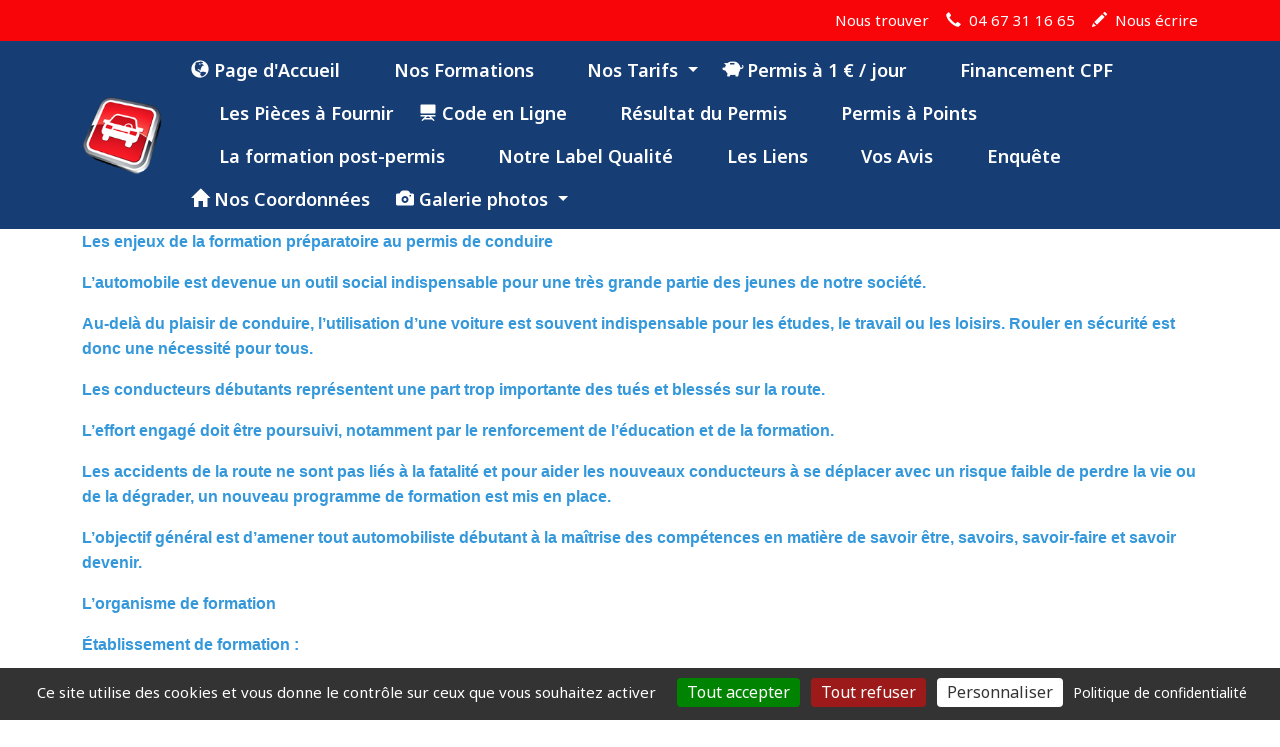

--- FILE ---
content_type: text/html; charset=UTF-8
request_url: https://www.auto-ecole-vialle-beziers.com/permis-a1.html
body_size: 8516
content:
<!doctype html>
<html lang="fr">
    <head>
        <meta charset="utf-8">
        <meta name="viewport" content="width=device-width, initial-scale=1">
        <meta http-equiv="X-UA-Compatible" content="IE=edge">
        <title>Permis A1 125 cc dés 16 ans à Béziers</title>
        <meta name="description" content="Contenu et tarifs de nos pack permis A1 moto 125cc dés 16 ans">
        <meta name="keywords" content="ECOLE DE CONDUITE VIALLE, Béziers, Permis A2 , Permis Moto A , Permis Moto, Permis B, Permis Auto, Permis à 1 Euro par jour, Conduite supervisée, Eco Conduite (Formation à la conduite économique et écologique), Post permis, perfectionnement à la conduite, Permis Remorque B96, Permis transport en commun, Formation au code en ligne possible, Permis A1, Permis 125, Equivalence 125 (7h), Permis Remorque, Permis A, Permis Moto, Formation au permis auto par stage possible, Brevet de sécurité routière (BSR), Conduite accompagnée (AAC)">
        <link rel="canonical" href="https://www.auto-ecole-vialle-beziers.com/permis-a1.html">
                <link rel="stylesheet" href="https://www.viteunsite.com/assets/modele60/css/style-NDE1OQ==.css">
        <link rel="stylesheet" href="https://www.viteunsite.com/assets/style.min.css">
        <link rel="stylesheet" href="https://unpkg.com/leaflet@1.9.4/dist/leaflet.css"
            integrity="sha256-p4NxAoJBhIIN+hmNHrzRCf9tD/miZyoHS5obTRR9BMY="
            crossorigin="">
        <link rel="stylesheet" href="https://cdnjs.cloudflare.com/ajax/libs/leaflet.fullscreen/4.0.0/Control.FullScreen.min.css"
            integrity="sha512-Dww58CIezLb4kFGtZ8Zlr85kRDwJgyPhe3gVABsvnJruZuYn3xCTpLbE3iBT5hGbrfCytJnZ4aiI3MxN0p+NVQ=="
            crossorigin="anonymous"
            referrerpolicy="no-referrer">
        <script src="https://www.viteunsite.com/assets/plugins/tarteaucitronjs/1.21.0/tarteaucitron.js"></script>
        <script>

            tarteaucitron.init({
                'privacyUrl': 'https://www.auto-ecole-vialle-beziers.com/mentions-legales.html#politiqueConfidentialite',
                'bodyPosition': 'top',
                'hashtag': '#tarteaucitron',
                'cookieName': 'tarteaucitron',
                'orientation': 'bottom',
                'groupServices': false,
                'showDetailsOnClick': true,
                'serviceDefaultState': 'wait',
                'showAlertSmall': false,
                'cookieslist': false,
                'closePopup': false,
                'showIcon': true,
                'iconPosition': 'BottomLeft',
                'adblocker': false,
                'DenyAllCta' : true,
                'AcceptAllCta' : true,
                'highPrivacy': true,
                'alwaysNeedConsent': false,
                'handleBrowserDNTRequest': false,
                'removeCredit': false,
                'moreInfoLink': true,
                'useExternalCss': false,
                'useExternalJs': false,
                'readmoreLink': '',
                'mandatory': true,
                'mandatoryCta': false,
                'googleConsentMode': true,
                'bingConsentMode': true,
                'softConsentMode': false,
                'dataLayer': 'dataLayer',
                'serverSide': false,
                'partnersList': true,
            });

        </script>
                <script>
            (tarteaucitron.job = tarteaucitron.job || []).push('gcmadstorage');
            (tarteaucitron.job = tarteaucitron.job || []).push('gcmanalyticsstorage');
            (tarteaucitron.job = tarteaucitron.job || []).push('gcmfunctionality');
            (tarteaucitron.job = tarteaucitron.job || []).push('gcmpersonalization');
            (tarteaucitron.job = tarteaucitron.job || []).push('gcmadsuserdata');
            (tarteaucitron.job = tarteaucitron.job || []).push('gcmsecurity');
        </script>
        <script src="https://kit.fontawesome.com/a6f6684ff2.js" crossorigin="anonymous"></script>
                    </head>
    <body class="modele60">
                <div id="fb-root"></div>
        <header id="mainHeader">
            <div class="top-bar">
            <div class="container d-flex justify-content-between">
                <div class="top-social-icons">
                    <ul class="list-inline mb-0">
                                            </ul>
                </div>
                <div class="top-social-icons">
                    <ul class="list-inline mb-0">
                                                    <li class="list-inline-item"><a href="https://www.auto-ecole-vialle-beziers.com/nos-coordonnees.html" target="_self"><span class="top-bar-icon" style="border:0px solid ;border-radius:0%;color:inherit;background-color:transparent;" onmouseout="this.style.color='inherit';this.style.backgroundColor='transparent';this.style.border='0px solid ';" onmouseover="this.style.color='inherit';this.style.backgroundColor='transparent';this.style.border='0px solid inherit';"><i class="fa fa-map-marker"></i></span><span class="top-bar-icon-text">Nous trouver</span></a></li>
                                                    <li class="list-inline-item"><a href="https://www.auto-ecole-vialle-beziers.com/nos-coordonnees.html" target="_self"><span class="top-bar-icon" style="border:0px solid ;border-radius:0%;color:inherit;background-color:transparent;" onmouseout="this.style.color='inherit';this.style.backgroundColor='transparent';this.style.border='0px solid ';" onmouseover="this.style.color='inherit';this.style.backgroundColor='transparent';this.style.border='0px solid inherit';"><i class="glyphicon glyphicon-earphone"></i></span><span class="top-bar-icon-text">04 67 31 16 65</span></a></li>
                                                    <li class="list-inline-item"><a href="https://www.auto-ecole-vialle-beziers.com/contact.html" target="_self"><span class="top-bar-icon" style="border:0px solid ;border-radius:0%;color:inherit;background-color:transparent;" onmouseout="this.style.color='inherit';this.style.backgroundColor='transparent';this.style.border='0px solid ';" onmouseover="this.style.color='inherit';this.style.backgroundColor='transparent';this.style.border='0px solid inherit';"><i class="glyphicon glyphicon-pencil"></i></span><span class="top-bar-icon-text">Nous écrire</span></a></li>
                                            </ul>
                </div>
            </div>
        </div>
        
    <!-- NavBar -->
    


    <nav id="mainNav" class="navbar navbar-expand-md navbar-light bg-light">
        <div class="container">
            <a href="https://www.auto-ecole-vialle-beziers.com" class="navbar-brand order-0" title="ECOLE DE CONDUITE VIALLE">
                                    <img src="https://www.viteunsite.com/images-defaut/logo/auto-ecole-logo-173.png" alt="Logo ECOLE DE CONDUITE VIALLE" height="80">
                            </a>
            <button type="button" class="navbar-toggler order-2 order-lg-3" data-bs-toggle="collapse" data-bs-target="#mainNavbar"
                aria-controls="mainNavbar" aria-expanded="false" aria-label="Afficher le menu">
                <span class="navbar-toggler-icon-bar navbar-toggler-top-bar"></span>
                <span class="navbar-toggler-icon-bar navbar-toggler-middle-bar"></span>
                <span class="navbar-toggler-icon-bar navbar-toggler-bottom-bar"></span>
            </button>
            <div class="collapse navbar-collapse order-3 order-lg-1 flex-wrap" id="mainNavbar"><ul class="navbar-nav  mx-auto ml-auto mb-2 mb-lg-0 flex-wrap"><li class="nav-item"><a class="nav-link" href="https://www.auto-ecole-vialle-beziers.com"><i class="glyphicon glyphicon-globe" aria-hidden="true"></i>&nbsp;Page d'Accueil</a></li><li class="nav-item"><a class="nav-link" href="https://www.auto-ecole-vialle-beziers.com/formations.html"><i class="fa fa-th-list" aria-hidden="true"></i>&nbsp;Nos Formations</a></li><li class="nav-item dropdown"><a class="nav-link dropdown-toggle" data-toggle="dropdown" data-bs-toggle="dropdown" href="#"><i class="fa fa-eur" aria-hidden="true"></i>&nbsp;Nos Tarifs <span class="caret"></span></a><ul class="dropdown-menu" role="menu"><li><a class="dropdown-item" href="https://www.auto-ecole-vialle-beziers.com/tarifs-voiture.html"><i class="fa fa-euro" aria-hidden="true"></i>&nbsp;tarifs permis B voiture</a></li><li><a class="dropdown-item" href="https://www.auto-ecole-vialle-beziers.com/tarifs-moto.html"><i class="fa fa-euro" aria-hidden="true"></i>&nbsp;tarifs permis A moto</a></li><li><a class="dropdown-item" href="https://www.auto-ecole-vialle-beziers.com/tarifs-groupe-lourd.html"><i class="fa fa-euro" aria-hidden="true"></i>&nbsp;tarifs groupe lourd</a></li><li><a class="dropdown-item" href="https://www.auto-ecole-vialle-beziers.com/tarifs-unitaire.html"><i class="fa fa-euro" aria-hidden="true"></i>&nbsp;Tarifs unitaire prestation </a></li></ul></li><li class="nav-item"><a class="nav-link" href="https://www.auto-ecole-vialle-beziers.com/permis-a-un-euro-par-jour.html"><i class="glyphicon glyphicon-piggy-bank" aria-hidden="true"></i>&nbsp;Permis à 1 &euro; / jour</a></li><li class="nav-item"><a class="nav-link" href="https://www.auto-ecole-vialle-beziers.com/cpf-financement-permis.html"><i class="fa fa-group" aria-hidden="true"></i>&nbsp;Financement CPF</a></li><li class="nav-item"><a class="nav-link" href="https://www.auto-ecole-vialle-beziers.com/documents-a-fournir.html"><i class="fa fa-file-text-o" aria-hidden="true"></i>&nbsp;Les Pièces à Fournir</a></li><li class="nav-item"><a class="nav-link" href="https://www.auto-ecole-vialle-beziers.com/code-en-ligne.html"><i class="glyphicon glyphicon-blackboard" aria-hidden="true"></i>&nbsp;Code en Ligne</a></li><li class="nav-item"><a class="nav-link" href="https://www.auto-ecole-vialle-beziers.com/resultat-permis-de-conduire.html"><i class="fa fa-graduation-cap" aria-hidden="true"></i>&nbsp;Résultat du Permis</a></li><li class="nav-item"><a class="nav-link" href="https://www.auto-ecole-vialle-beziers.com/le-permis-a-points.html"><i class="fa fa-balance-scale" aria-hidden="true"></i>&nbsp;Permis à Points</a></li><li class="nav-item"><a class="nav-link" href="https://www.auto-ecole-vialle-beziers.com/post-permis.html"><i class="fa fa-object-ungroup" aria-hidden="true"></i>&nbsp;La formation post-permis</a></li><li class="nav-item"><a class="nav-link" href="https://www.auto-ecole-vialle-beziers.com/labellisation.html"><i class="fa fa-trophy" aria-hidden="true"></i>&nbsp;Notre Label Qualité</a></li><li class="nav-item"><a class="nav-link" href="https://www.auto-ecole-vialle-beziers.com/liens-internet.html"><i class="fa fa-mail-forward" aria-hidden="true"></i>&nbsp;Les Liens</a></li><li class="nav-item"><a class="nav-link" href="https://www.auto-ecole-vialle-beziers.com/livre-d-or.html"><i class="fa fa-thumbs-up" aria-hidden="true"></i>&nbsp;Vos Avis</a></li><li class="nav-item"><a class="nav-link" href="https://www.auto-ecole-vialle-beziers.com/enquete.html"><i class="fa fa-user-secret" aria-hidden="true"></i>&nbsp;Enquête</a></li><li class="nav-item"><a class="nav-link" href="https://www.auto-ecole-vialle-beziers.com/nos-coordonnees.html"><i class="glyphicon glyphicon-home" aria-hidden="true"></i>&nbsp;Nos Coordonnées</a></li><li class="nav-item dropdown"><a class="nav-link dropdown-toggle" data-toggle="dropdown" data-bs-toggle="dropdown" href="https://www.auto-ecole-vialle-beziers.com/galerie-photos.html"><i class="glyphicon glyphicon-camera" aria-hidden="true"></i>&nbsp;Galerie photos <span class="caret"></span></a><ul class="dropdown-menu" role="menu"><li><a class="dropdown-item" href="https://www.auto-ecole-vialle-beziers.com/photos.html"><i class="glyphicon glyphicon-picture" aria-hidden="true"></i>&nbsp;Photos</a></li></ul></li></ul></div>                    </div>
    </nav>


        </header>
<main id="mainContent" class="">
            <section>
            <div class="container">
                    
<div class="row">
	<div class="col-md-12">
		<p><strong><span style="color:#3498db"><span style="font-size:16px"><span style="font-family:Tahoma,Geneva,sans-serif">Les enjeux de la formation pr&eacute;paratoire au permis de conduire</span></span></span></strong></p>

<p><strong><span style="color:#3498db"><span style="font-size:16px"><span style="font-family:Tahoma,Geneva,sans-serif">L&rsquo;automobile est devenue un outil social indispensable pour une tr&egrave;s grande partie des jeunes de notre soci&eacute;t&eacute;.</span></span></span></strong></p>

<p><strong><span style="color:#3498db"><span style="font-size:16px"><span style="font-family:Tahoma,Geneva,sans-serif">Au-del&agrave; du plaisir de conduire, l&rsquo;utilisation d&rsquo;une voiture est souvent indispensable pour les &eacute;tudes, le travail ou les loisirs. Rouler en s&eacute;curit&eacute; est donc une n&eacute;cessit&eacute; pour tous.</span></span></span></strong></p>

<p><strong><span style="color:#3498db"><span style="font-size:16px"><span style="font-family:Tahoma,Geneva,sans-serif">Les conducteurs d&eacute;butants repr&eacute;sentent une part trop importante des tu&eacute;s et bless&eacute;s sur la route.</span></span></span></strong></p>

<p><strong><span style="color:#3498db"><span style="font-size:16px"><span style="font-family:Tahoma,Geneva,sans-serif">L&rsquo;effort engag&eacute; doit &ecirc;tre poursuivi, notamment par le renforcement de l&rsquo;&eacute;ducation et de la formation.</span></span></span></strong></p>

<p><strong><span style="color:#3498db"><span style="font-size:16px"><span style="font-family:Tahoma,Geneva,sans-serif">Les accidents de la route ne sont pas li&eacute;s &agrave; la fatalit&eacute; et pour aider les nouveaux conducteurs &agrave; se d&eacute;placer avec un risque faible de perdre la vie ou de la d&eacute;grader, un nouveau programme de formation est mis en place.</span></span></span></strong></p>

<p><strong><span style="color:#3498db"><span style="font-size:16px"><span style="font-family:Tahoma,Geneva,sans-serif">L&rsquo;objectif g&eacute;n&eacute;ral est d&rsquo;amener tout automobiliste d&eacute;butant &agrave; la ma&icirc;trise des comp&eacute;tences en mati&egrave;re de savoir &ecirc;tre, savoirs, savoir-faire et savoir devenir.</span></span></span></strong></p>

<p><strong><span style="color:#3498db"><span style="font-size:16px"><span style="font-family:Tahoma,Geneva,sans-serif">L&rsquo;organisme de formation</span></span></span></strong></p>

<p><strong><span style="color:#3498db"><span style="font-size:16px"><span style="font-family:Tahoma,Geneva,sans-serif">&Eacute;tablissement de formation&nbsp;:</span></span></span></strong></p>

<p><strong><span style="color:#3498db"><span style="font-size:16px"><span style="font-family:Tahoma,Geneva,sans-serif">Raison sociale&nbsp;: EURL&nbsp;&Eacute;cole de Conduite VIALLE</span></span></span></strong></p>

<p><strong><span style="color:#3498db"><span style="font-size:16px"><span style="font-family:Tahoma,Geneva,sans-serif">Adresse&nbsp;: 90 avenue Georges Clemenceau&nbsp;</span></span></span></strong></p>

<p><strong><span style="color:#3498db"><span style="font-size:16px"><span style="font-family:Tahoma,Geneva,sans-serif">34500 B&eacute;ziers</span></span></span></strong></p>

<p><strong><span style="color:#3498db"><span style="font-size:16px"><span style="font-family:Tahoma,Geneva,sans-serif">Adresse &eacute;lectronique&nbsp;: fr.vialle@laposte.net</span></span></span></strong></p>

<p><strong><span style="color:#3498db"><span style="font-size:16px"><span style="font-family:Tahoma,Geneva,sans-serif">T&eacute;l&eacute;phone&nbsp;: 04.67.31.16.65</span></span></span></strong></p>

<p><strong><span style="color:#3498db"><span style="font-size:16px"><span style="font-family:Tahoma,Geneva,sans-serif">Siret&nbsp;: 435 271 218 00016</span></span></span></strong></p>

<p><strong><span style="color:#3498db"><span style="font-size:16px"><span style="font-family:Tahoma,Geneva,sans-serif">Agr&eacute;ment Pr&eacute;fectoral : E02 034 0542 0</span></span></span></strong></p>

<p><strong><span style="color:#3498db"><span style="font-size:16px"><span style="font-family:Tahoma,Geneva,sans-serif">Code NAF&nbsp;: 8553Z</span></span></span></strong></p>

<p><strong><span style="color:#3498db"><span style="font-size:16px"><span style="font-family:Tahoma,Geneva,sans-serif">Exploitant&nbsp;: Fr&eacute;d&eacute;ric&nbsp; VIALLE</span></span></span></strong></p>

<p>&nbsp;</p>

<p><span style="color:#3498db"><span style="font-size:28px"><span style="font-family:Tahoma,Geneva,sans-serif"><u><em><strong>PERMIS A1</strong></em></u></span></span></span></p>

<p><strong><span style="color:#3498db"><span style="font-size:16px"><span style="font-family:Tahoma,Geneva,sans-serif">Vous souhaitez conduire une&nbsp;moto l&eacute;g&egrave;re: V&eacute;hicule &agrave; 2 roues moto, scooter&nbsp;&eacute;quip&eacute; d&#39;un moteur d&#39;une cylindr&eacute;e ne d&eacute;passant pas 125 cm&sup3; et dont la puissance ne d&eacute;passe pas 11 kw / 15 ch&nbsp;ou un 3 roues d&#39;une puissance de 15&nbsp;kW&nbsp;? Vous devez avoir le&nbsp;permis A1&nbsp;(dit&nbsp;<em>permis 125</em>). Pour passer le permis A1, vous devez avoir&nbsp;16 ans&nbsp;ou plus. Vous pouvez vous inscrire &agrave; l&#39;examen via une auto-&eacute;cole.&nbsp;Vous devez r&eacute;ussir le&nbsp;code motocyclette&nbsp;et&nbsp;l&#39;&eacute;preuve pratique de conduite. Un certificat vous est d&eacute;livr&eacute; en cas de succ&egrave;s. Ce certificat permet de conduire&nbsp;4 mois&nbsp;en attendant de recevoir votre permis.</span></span></span></strong></p>

<p><strong><span style="color:#3498db"><span style="font-size:16px"><span style="font-family:Tahoma,Geneva,sans-serif">Le permis A1 permet de conduire les v&eacute;hicules suivants :</span></span></span></strong></p>

<ul>
	<li><strong><span style="color:#3498db"><span style="font-size:16px"><span style="font-family:Tahoma,Geneva,sans-serif">Moto l&eacute;g&egrave;re (avec ou sans side-car) d&#39;une cylindr&eacute;e maximale de 125 cm&sup3;, d&#39;une puissance n&#39;exc&eacute;dant pas 11&nbsp;kW: kW&nbsp;:&nbsp;Kilowattet dont le rapport puissance/poids ne d&eacute;passe pas 0,1&nbsp;kW: kW&nbsp;:&nbsp;Kilowatt/kg</span></span></span></strong></li>
	<li><strong><span style="color:#3498db"><span style="font-size:16px"><span style="font-family:Tahoma,Geneva,sans-serif">3 roues d&#39;une puissance maximale de 15&nbsp;kW</span></span></span></strong></li>
</ul>

<p><strong><span style="color:#3498db"><span style="font-size:16px"><span style="font-family:Tahoma,Geneva,sans-serif">Vous devez avoir au moins&nbsp;16 ans.</span></span></span></strong></p>

<h4><strong><span style="color:#3498db"><span style="font-size:16px"><span style="font-family:Tahoma,Geneva,sans-serif">Poss&eacute;der l&#39;ASSR ou l&#39;ASR</span></span></span></strong></h4>

<p><strong><span style="font-size:16px"><span style="font-family:Tahoma,Geneva,sans-serif"><span style="color:#3498db">Si vous avez moins de 21 ans et que c&#39;est la 1<sup>&egrave;re</sup>&nbsp;cat&eacute;gorie de permis que vous passez, vous devez &ecirc;tre titulaire de&nbsp;</span><a href="https://www.service-public.fr/particuliers/vosdroits/F16548" target="_blank" title="l'attestation scolaire de sécurité routière de 2nd niveau (ASSR2) - Nouvelle fenêtre"><span style="color:#3498db">l&#39;attestation scolaire de s&eacute;curit&eacute; routi&egrave;re de 2nd niveau (ASSR2)</span></a><span style="color:#3498db">&nbsp;ou de&nbsp;</span><a href="https://www.service-public.fr/particuliers/vosdroits/F16511" target="_blank" title="l'attestation de sécurité routière (ASR) - Nouvelle fenêtre"><span style="color:#3498db">l&#39;attestation de s&eacute;curit&eacute; routi&egrave;re (ASR)</span></a><span style="color:#3498db">.</span></span></span></strong></p>

<p><strong><span style="font-size:16px"><span style="font-family:Tahoma,Geneva,sans-serif"><a href="https://www.service-public.fr/particuliers/vosdroits/F871"><span style="color:#3498db">(JDC)</span></a><span style="color:#3498db">.</span></span></span></strong></p>

<p><strong><span style="color:#3498db"><span style="font-size:16px"><span style="font-family:Tahoma,Geneva,sans-serif">Si vous avez la nationalit&eacute; suisse, andorrane, mon&eacute;gasque ou d&#39;un &Eacute;tat de&nbsp;l&#39;Espace &eacute;conomique europ&eacute;en : Allemagne, Autriche, Belgique, Bulgarie, Chypre, Croatie, Danemark, Espagne, Estonie, Finlande, France, Gr&egrave;ce, Hongrie, Irlande, Islande, Italie, Lettonie, Liechtenstein, Lituanie, Luxembourg, Malte, Norv&egrave;ge, Pays-Bas, Pologne, Portugal, R&eacute;publique tch&egrave;que, Roumanie, Slovaquie, Slov&eacute;nie, Su&egrave;de, vous devez avoir vos attaches personnelles et/ou professionnelles depuis au moins 6 mois en France.</span></span></span></strong></p>

<p><strong><span style="color:#3498db"><span style="font-size:16px"><span style="font-family:Tahoma,Geneva,sans-serif">Si vous &ecirc;tes &eacute;trangers Vous devez vivre en France depuis au moins 6 mois et avoir un titre de s&eacute;jour valide.</span></span></span></strong></p>

<p><strong><span style="color:#3498db"><span style="font-size:16px"><span style="font-family:Tahoma,Geneva,sans-serif">Vous devez passer avec succ&egrave;s une&nbsp;&eacute;preuve th&eacute;orique motocyclette&nbsp;(ETM ou code motocyclette).</span></span></span></strong></p>

<p><strong><span style="color:#3498db"><span style="font-size:16px"><span style="font-family:Tahoma,Geneva,sans-serif">L&#39;ETM porte sur les r&egrave;gles de circulation et de conduite d&#39;une moto et sur les bons comportements du conducteur.</span></span></span></strong></p>

<p><strong><span style="color:#3498db"><span style="font-size:16px"><span style="font-family:Tahoma,Geneva,sans-serif">Vous devez r&eacute;pondre &agrave;&nbsp;40 questions&nbsp;&agrave; choix multiples.</span></span></span></strong></p>

<p><strong><span style="color:#3498db"><span style="font-size:16px"><span style="font-family:Tahoma,Geneva,sans-serif">Pour r&eacute;ussir l&#39;ETM, vous devez avoir&nbsp;35 r&eacute;ponses justes ou plus.</span></span></span></strong></p>

<p><strong><span style="color:#3498db"><span style="font-size:16px"><span style="font-family:Tahoma,Geneva,sans-serif">Vous&nbsp;conservez le b&eacute;n&eacute;fice de l&#39;ETM&nbsp;pour 5 &eacute;preuves pratiques pendant 5 ans maximum.</span></span></span></strong></p>

<p><strong><span style="color:#3498db"><span style="font-size:16px"><span style="font-family:Tahoma,Geneva,sans-serif">Vous &ecirc;tes&nbsp;dispens&eacute; de l&#39;ETM, dans la limite de 5 &eacute;preuves pratiques, si vous remplissez les 2 conditions suivantes&nbsp;:</span></span></span></strong></p>

<ul>
	<li><strong><span style="color:#3498db"><span style="font-size:16px"><span style="font-family:Tahoma,Geneva,sans-serif">Vous avez un permis de conduire fran&ccedil;ais ou un permis&nbsp;europ&eacute;en: Allemagne, Autriche, Belgique, Bulgarie, Chypre, Croatie, Danemark, Espagne, Estonie, Finlande, France, Gr&egrave;ce, Hongrie, Irlande, Islande, Italie, Lettonie, Liechtenstein, Lituanie, Luxembourg, Malte, Norv&egrave;ge, Pays-Bas, Pologne, Portugal, R&eacute;publique tch&egrave;que, Roumanie, Slovaquie, Slov&eacute;nie, Su&egrave;de</span></span></span></strong></li>
	<li><strong><span style="color:#3498db"><span style="font-size:16px"><span style="font-family:Tahoma,Geneva,sans-serif">Vous avez obtenu le permis moto depuis au maximum 5 ans maximum</span></span></span></strong></li>
</ul>

<p><strong><span style="color:#3498db"><span style="font-size:16px"><span style="font-family:Tahoma,Geneva,sans-serif">L&#39;&eacute;preuve pratique comporte&nbsp;2 phases&nbsp;:</span></span></span></strong></p>

<ul>
	<li><strong><span style="color:#3498db"><span style="font-size:16px"><span style="font-family:Tahoma,Geneva,sans-serif">une &eacute;preuve hors circulation (HC) d&#39;admissibilit&eacute;,</span></span></span></strong></li>
	<li><strong><span style="color:#3498db"><span style="font-size:16px"><span style="font-family:Tahoma,Geneva,sans-serif">une &eacute;preuve en circulation (CIR).</span></span></span></strong></li>
</ul>

<p><strong><span style="color:#3498db"><span style="font-size:16px"><span style="font-family:Tahoma,Geneva,sans-serif">La dur&eacute;e de la formation est de&nbsp;20 heures au minimum, dont 8 heures sur piste et 12 heures sur route.</span></span></span></strong></p>

<h4><strong><span style="color:#3498db"><span style="font-size:16px"><span style="font-family:Tahoma,Geneva,sans-serif">&Eacute;quipements obligatoires</span></span></span></strong></h4>

<p><strong><span style="color:#3498db"><span style="font-size:16px"><span style="font-family:Tahoma,Geneva,sans-serif">Les &eacute;quipements suivants sont obligatoires&nbsp;pour passer l&#39;&eacute;preuve pratique&nbsp;:</span></span></span></strong></p>

<ul>
	<li><strong><span style="color:#3498db"><span style="font-size:16px"><span style="font-family:Tahoma,Geneva,sans-serif">Casque homologu&eacute;</span></span></span></strong></li>
	<li><strong><span style="color:#3498db"><span style="font-size:16px"><span style="font-family:Tahoma,Geneva,sans-serif">Gants homologu&eacute;s</span></span></span></strong></li>
	<li><strong><span style="color:#3498db"><span style="font-size:16px"><span style="font-family:Tahoma,Geneva,sans-serif">Blouson ou veste &agrave; manches longues</span></span></span></strong></li>
	<li><strong><span style="color:#3498db"><span style="font-size:16px"><span style="font-family:Tahoma,Geneva,sans-serif">Pantalon ou combinaison</span></span></span></strong></li>
	<li><strong><span style="color:#3498db"><span style="font-size:16px"><span style="font-family:Tahoma,Geneva,sans-serif">Bottes ou chaussures montantes</span></span></span></strong></li>
</ul>

<h4><strong><span style="color:#3498db"><span style="font-size:16px"><span style="font-family:Tahoma,Geneva,sans-serif">&Eacute;preuve hors circulation (HC)</span></span></span></strong></h4>

<p><strong><span style="color:#3498db"><span style="font-size:16px"><span style="font-family:Tahoma,Geneva,sans-serif">L&#39;&eacute;preuve HC permet de v&eacute;rifier le niveau des savoirs et savoir-faire relatifs &agrave; votre moto (sens de l&#39;&eacute;quilibre, emploi des commandes, techniques d&#39;inclinaison, d&#39;&eacute;vitement, freinage...).</span></span></span></strong></p>

<p><strong><span style="color:#3498db"><span style="font-size:16px"><span style="font-family:Tahoma,Geneva,sans-serif">L&#39;&eacute;preuve HC est compos&eacute; d&#39;un encha&icirc;nement de&nbsp;6 man&oelig;uvres&nbsp;:</span></span></span></strong></p>

<ul>
	<li><strong><span style="color:#3498db"><span style="font-size:16px"><span style="font-family:Tahoma,Geneva,sans-serif">3 man&oelig;uvres de ma&icirc;trise de moto &agrave; allure r&eacute;duite, dont une sans l&#39;aide du moteur</span></span></span></strong></li>
	<li><strong><span style="color:#3498db"><span style="font-size:16px"><span style="font-family:Tahoma,Geneva,sans-serif">3 man&oelig;uvres de ma&icirc;trise de moto &agrave; allure plus &eacute;lev&eacute;e</span></span></span></strong></li>
</ul>

<p><strong><span style="color:#3498db"><span style="font-size:16px"><span style="font-family:Tahoma,Geneva,sans-serif">Vous devez avoir satisfait &agrave; l&#39;&eacute;preuve HC pour passer l&#39;&eacute;preuve CIR.</span></span></span></strong></p>

<p><strong><span style="color:#3498db"><span style="font-size:16px"><span style="font-family:Tahoma,Geneva,sans-serif">Vous&nbsp;conservez le b&eacute;n&eacute;fice de cette &eacute;preuve HC pour 5 &eacute;preuves CIR&nbsp;pendant les&nbsp;3 ans&nbsp;qui suivent la date de r&eacute;ussite &agrave; l&#39;&eacute;preuve HC &agrave; condition de valider l&#39;&eacute;preuve th&eacute;orique (code).</span></span></span></strong></p>

<h4><strong><span style="color:#3498db"><span style="font-size:16px"><span style="font-family:Tahoma,Geneva,sans-serif">&Eacute;preuve en circulation (CIR)</span></span></span></strong></h4>

<p><span style="color:#3498db"><span style="font-size:16px"><span style="font-family:Tahoma,Geneva,sans-serif"><strong>Elle permet de v&eacute;rifier que vous avez acquis les connaissances et les comportements n&eacute;cessaires pour circuler en s&eacute;curit&eacute;, sans g&ecirc;ner, sans surprendre et sans &ecirc;tre surpris.</strong></span></span></span></p>

<p><span style="color:#3498db"><span style="font-size:16px"><span style="font-family:Tahoma,Geneva,sans-serif"><strong>Pour &ecirc;tre re&ccedil;u &agrave; l&#39;&eacute;preuve CIR, vous devez obtenir au moins&nbsp;21 points&nbsp;et ne pas commettre d&#39;erreur &eacute;liminatoire.</strong></span></span></span></p>

<p><span style="color:#3498db"><span style="font-size:16px"><span style="font-family:Tahoma,Geneva,sans-serif"><strong>Apr&egrave;s l&#39;&eacute;preuve pratique, l&#39;inspecteur ne vous communique pas oralement le r&eacute;sultat.</strong></span></span></span></p>

<p><span style="color:#3498db"><span style="font-size:16px"><span style="font-family:Tahoma,Geneva,sans-serif"><strong>Vous devez&nbsp;consulter les r&eacute;sultats en ligne&nbsp;sur le site de la S&eacute;curit&eacute; routi&egrave;re&nbsp;48 heures apr&egrave;s l&#39;examen.</strong></span></span></span></p>

<p><span style="color:#3498db"><span style="font-size:16px"><span style="font-family:Tahoma,Geneva,sans-serif"><strong>Si le r&eacute;sultat est favorable, vous pouvez&nbsp;t&eacute;l&eacute;charger&nbsp;votre&nbsp;certificat d&#39;examen du permis de conduire (CEPC).</strong></span></span></span></p>

<p><span style="color:#3498db"><span style="font-size:16px"><span style="font-family:Tahoma,Geneva,sans-serif"><strong>Ce certificat, accompagn&eacute; d&#39;un titre d&#39;identit&eacute;, sert de permis de conduire pendant&nbsp;4 mois&nbsp;&agrave; partir du jour de l&#39;examen.</strong></span></span></span></p>

<p><span style="color:#3498db"><span style="font-size:16px"><span style="font-family:Tahoma,Geneva,sans-serif"><strong>En cas de contr&ocirc;le des forces de l&#39;ordre, vous pouvez pr&eacute;senter le&nbsp;CEPC&nbsp;en version papier ou directement sur un smartphone ou une tablette.</strong></span></span></span></p>

<p><span style="color:#3498db"><span style="font-size:16px"><span style="font-family:Tahoma,Geneva,sans-serif"><strong>Le CEPC ne permet pas de conduire &agrave; l&#39;&eacute;tranger.</strong></span></span></span></p>

<p>&nbsp;</p>

		
<div class="text-image">
                                    <img src="https://www.viteunsite.com/images-defaut/galerie/permis-a1-c21a20-512x512.png" class="d-block float-start me-3 img-fluid"
                alt="" width="200">
                                                        <img src="https://www.viteunsite.com/images-defaut/galerie/permis-am-c21a20-512x512.png" class="d-block float-end ms-3 img-fluid"
                alt="" width="200">
                            <div class="text-content">
        <h2 style="margin-left:29px; margin-right:29px; text-align:center">&nbsp;</h2>

<h2 style="margin-left:29px; margin-right:29px; text-align:center"><span style="font-size:28px"><span style="font-family:Tahoma,Geneva,sans-serif"><span style="color:#e74c3c"><strong><em><u>PACK PERMIS A1&nbsp;: 869,00 &euro;</u></em></strong></span></span></span></h2>

<h2 style="margin-left:29px; margin-right:29px; text-align:center"><span style="color:#3498db"><span style="font-size:22px"><span style="font-family:Tahoma,Geneva,sans-serif">Frais d&rsquo;inscription</span></span></span></h2>

<h2 style="margin-left:29px; margin-right:29px; text-align:center"><span style="color:#3498db"><span style="font-size:22px"><span style="font-family:Tahoma,Geneva,sans-serif">Livret d&rsquo;apprentissage</span></span></span></h2>

<h2 style="margin-left:29px; margin-right:29px; text-align:center"><span style="color:#3498db"><span style="font-size:22px"><span style="font-family:Tahoma,Geneva,sans-serif">Code en salle illimit&eacute;</span></span></span></h2>

<h2 style="margin-left:29px; margin-right:29px; text-align:center"><span style="color:#3498db"><span style="font-size:22px"><span style="font-family:Tahoma,Geneva,sans-serif">Code en ligne</span></span></span></h2>

<h2 style="margin-left:29px; margin-right:29px; text-align:center"><span style="color:#3498db"><span style="font-size:22px"><span style="font-family:Tahoma,Geneva,sans-serif">20 heures de formation</span></span></span></h2>

<h2 style="margin-left:29px; margin-right:29px; text-align:center"><span style="color:#3498db"><span style="font-size:22px"><span style="font-family:Tahoma,Geneva,sans-serif">2 accompagnements aux examens </span></span></span></h2>
    </div>
    <div class="clearfix"></div>
</div>

	</div>
</div>
            </div>
        </section>
    </main>
<footer id="mainFooter" class="py-3">
    <div class="container">
        <div class="row">
            <div class="col-xs-12 col-sm-6"><div id="copyright">&copy;Copyright 2026 par ECOLE DE CONDUITE VIALLE</div></div><div class="col-xs-12 col-sm-6"><div id="footer-nav" class="text-md-end"><ul class="footer-menu list-inline"><li class="footer-menu-item list-inline-item"><a href="mentions-legales.html" title="Mentions légales">Mentions l&eacute;gales</a></li><li class="footer-menu-item list-inline-item">Création : <a href="https://www.auto-ecole.info" target="_blank" title="Annuaire des Auto écoles">Auto Ecole</a> info & <a href="https://www.orata.com" target="_blank" title="Création de site Internet à Autrans dans le Vercors - Isère (38) (4159)">Orata</a></li></ul></div></div>        </div>
    </div>
</footer>
<button id="backToTop" class="btn btn-icon btn-lg btn-primary fade show" title="Haut de page">
    <i class="fad fa-caret-up fa-lg"></i>
</button>
<script>
    var viteunsiteURL = "https://www.viteunsite.com/";
</script>
<script src="https://unpkg.com/leaflet@1.9.4/dist/leaflet.js"
     integrity="sha256-20nQCchB9co0qIjJZRGuk2/Z9VM+kNiyxNV1lvTlZBo="
     crossorigin=""></script>
<script src="https://cdnjs.cloudflare.com/ajax/libs/leaflet.fullscreen/4.0.0/Control.FullScreen.min.js"
    integrity="sha512-javanlE101qSyZ7XdaJMpB/RnKP4S/8jq1we4sy50BfBgXlcVbIJ5LIOyVa2qqnD+aGiD7J6TQ4bYKnL1Yqp5g=="
    crossorigin="anonymous"
    referrerpolicy="no-referrer"></script>
<script src="https://www.viteunsite.com/assets/javascript.min.js"></script>
<script>

const openStreetMapEdit = function () {

    const initMap = async function () {
        var mapData = document.getElementsByClassName('oStreetView_canvas');

        Array.from(mapData).map(map => {

            initializeOSVMap(map);

            if (map.dataset.showBtn == '1') {

                addBtnMap(map);

            }
        });

    }

    function initializeOSVMap(map) {

        var mapbox_url = 'https://tile.openstreetmap.org/{z}/{x}/{y}.png';
        var esri_url ='https://server.arcgisonline.com/ArcGIS/rest/services/World_Imagery/MapServer/tile/{z}/{y}/{x}';
        var lyr_satellite = L.tileLayer(esri_url, {id: 'MapID', maxZoom: 19, attribution: ""});
        var lyr_streets   = L.tileLayer(mapbox_url, {id: 'mapbox/streets-v11', maxZoom: 19, attribution: ""});

        var openMap = L.map(map['id'], {
            center: [
                parseFloat(map.dataset.latitude),
                parseFloat(map.dataset.longitude)
            ],
            zoom: map.dataset.zoom,
            layers: [lyr_streets, lyr_satellite]
        });

        var baseMaps = {
            "Satellite": lyr_satellite,
            "Rue": lyr_streets
        };

        L.control.layers(baseMaps).addTo(openMap);

        L.marker([
            parseFloat(map.dataset.latitude),
            parseFloat(map.dataset.longitude)
            ])
        .bindPopup(`<strong>${map.dataset.adresse}</strong>`)
        .addTo(openMap);

        L.control
        .fullscreen({
        position: 'bottomright',
        forceSeparateButton: true,
        })
        .addTo(openMap);
    }

    function addBtnMap(map) {

        var $mapCanvas = $('#openStreetViewCanvas_' + map.dataset.mapId);

        $('<button>').attr({
            'id': 'openStreetViewBtn_' + map.dataset.mapId,
            'class': 'btn btn-sm btn-primary btn-block'
        }).css('margin', '15px 0').html('Afficher la carte').insertBefore($mapCanvas);

        $mapCanvas.css('display', 'none');

        $(document).delegate('#openStreetViewBtn_' + map.dataset.mapId, 'click', function (e) {

            if ($mapCanvas.css('display') == 'none') {

                $mapCanvas.fadeIn('slow', function () {

                    $mapCanvas.width("100%").height(map.dataset.height);

                });

            } else {
                $mapCanvas.fadeOut('slow');
            }

        });

    }

    return {
        init: function () {

            initMap();

        }
    }

    }();

    openStreetMapEdit.init();

</script>
        <script>

var App = function () {

    var windowHeight = $(window).height(),
        $navbar = $('#mainNav'),
        $navbarToggler = $('.navbar-toggler'),
        $backToTop = $('#backToTop');


    var navbarShrink = function () {

        if ($(window).scrollTop() > $navbar.position().top) {
            $navbar.addClass('navbar-shrink');
        } else {
            $navbar.removeClass('navbar-shrink');
        }

    };

    var scrollBackToTop = function () {

        $backToTop.on('click', function (e) {

            e.preventDefault();

            window.scrollTo({
                top: 0,
                behavior: 'smooth',
            });

            return false;

        });

        if ($(window).scrollTop() < (windowHeight / 2)) {
            $backToTop.removeClass('show');
        } else {
            $backToTop.addClass('show');
        }

        $(window).on('scroll', function () {

            var position = $(window).scrollTop();

            if (position < (windowHeight / 2)) {
                $backToTop.removeClass('show');
            } else {
                $backToTop.addClass('show');
            }

        });

    };

    var initEvents = function () {

        navbarShrink();

        $(window).on('scroll', function () {
            navbarShrink();
        });

        document.getElementById('mainNavbar').addEventListener('show.bs.collapse', function () {
            $navbarToggler.addClass('open');
        });

        document.getElementById('mainNavbar').addEventListener('hide.bs.collapse', function () {
            $navbarToggler.removeClass('open');
        });

        scrollBackToTop();

    };

    return {
        init: function () {
            initEvents();
        }
    };

}();

jQuery(document).ready(function () {
    App.init();
});

</script>
                    </body>
</html>


--- FILE ---
content_type: text/css; charset=utf-8
request_url: https://www.viteunsite.com/assets/style.min.css
body_size: 44744
content:
/*!
 * animate.css -https://daneden.github.io/animate.css/
 * Version - 3.7.2
 * Licensed under the MIT license - http://opensource.org/licenses/MIT
 *
 * Copyright (c) 2019 Daniel Eden
 */

@-webkit-keyframes bounce{0%,20%,53%,80%,to{-webkit-animation-timing-function:cubic-bezier(.215,.61,.355,1);animation-timing-function:cubic-bezier(.215,.61,.355,1);-webkit-transform:translateZ(0);transform:translateZ(0)}40%,43%{-webkit-animation-timing-function:cubic-bezier(.755,.05,.855,.06);animation-timing-function:cubic-bezier(.755,.05,.855,.06);-webkit-transform:translate3d(0,-30px,0);transform:translate3d(0,-30px,0)}70%{-webkit-animation-timing-function:cubic-bezier(.755,.05,.855,.06);animation-timing-function:cubic-bezier(.755,.05,.855,.06);-webkit-transform:translate3d(0,-15px,0);transform:translate3d(0,-15px,0)}90%{-webkit-transform:translate3d(0,-4px,0);transform:translate3d(0,-4px,0)}}@keyframes bounce{0%,20%,53%,80%,to{-webkit-animation-timing-function:cubic-bezier(.215,.61,.355,1);animation-timing-function:cubic-bezier(.215,.61,.355,1);-webkit-transform:translateZ(0);transform:translateZ(0)}40%,43%{-webkit-animation-timing-function:cubic-bezier(.755,.05,.855,.06);animation-timing-function:cubic-bezier(.755,.05,.855,.06);-webkit-transform:translate3d(0,-30px,0);transform:translate3d(0,-30px,0)}70%{-webkit-animation-timing-function:cubic-bezier(.755,.05,.855,.06);animation-timing-function:cubic-bezier(.755,.05,.855,.06);-webkit-transform:translate3d(0,-15px,0);transform:translate3d(0,-15px,0)}90%{-webkit-transform:translate3d(0,-4px,0);transform:translate3d(0,-4px,0)}}.bounce{-webkit-animation-name:bounce;animation-name:bounce;-webkit-transform-origin:center bottom;transform-origin:center bottom}@-webkit-keyframes flash{0%,50%,to{opacity:1}25%,75%{opacity:0}}@keyframes flash{0%,50%,to{opacity:1}25%,75%{opacity:0}}.flash{-webkit-animation-name:flash;animation-name:flash}@-webkit-keyframes pulse{0%{-webkit-transform:scaleX(1);transform:scaleX(1)}50%{-webkit-transform:scale3d(1.05,1.05,1.05);transform:scale3d(1.05,1.05,1.05)}to{-webkit-transform:scaleX(1);transform:scaleX(1)}}@keyframes pulse{0%{-webkit-transform:scaleX(1);transform:scaleX(1)}50%{-webkit-transform:scale3d(1.05,1.05,1.05);transform:scale3d(1.05,1.05,1.05)}to{-webkit-transform:scaleX(1);transform:scaleX(1)}}.pulse{-webkit-animation-name:pulse;animation-name:pulse}@-webkit-keyframes rubberBand{0%{-webkit-transform:scaleX(1);transform:scaleX(1)}30%{-webkit-transform:scale3d(1.25,.75,1);transform:scale3d(1.25,.75,1)}40%{-webkit-transform:scale3d(.75,1.25,1);transform:scale3d(.75,1.25,1)}50%{-webkit-transform:scale3d(1.15,.85,1);transform:scale3d(1.15,.85,1)}65%{-webkit-transform:scale3d(.95,1.05,1);transform:scale3d(.95,1.05,1)}75%{-webkit-transform:scale3d(1.05,.95,1);transform:scale3d(1.05,.95,1)}to{-webkit-transform:scaleX(1);transform:scaleX(1)}}@keyframes rubberBand{0%{-webkit-transform:scaleX(1);transform:scaleX(1)}30%{-webkit-transform:scale3d(1.25,.75,1);transform:scale3d(1.25,.75,1)}40%{-webkit-transform:scale3d(.75,1.25,1);transform:scale3d(.75,1.25,1)}50%{-webkit-transform:scale3d(1.15,.85,1);transform:scale3d(1.15,.85,1)}65%{-webkit-transform:scale3d(.95,1.05,1);transform:scale3d(.95,1.05,1)}75%{-webkit-transform:scale3d(1.05,.95,1);transform:scale3d(1.05,.95,1)}to{-webkit-transform:scaleX(1);transform:scaleX(1)}}.rubberBand{-webkit-animation-name:rubberBand;animation-name:rubberBand}@-webkit-keyframes shake{0%,to{-webkit-transform:translateZ(0);transform:translateZ(0)}10%,30%,50%,70%,90%{-webkit-transform:translate3d(-10px,0,0);transform:translate3d(-10px,0,0)}20%,40%,60%,80%{-webkit-transform:translate3d(10px,0,0);transform:translate3d(10px,0,0)}}@keyframes shake{0%,to{-webkit-transform:translateZ(0);transform:translateZ(0)}10%,30%,50%,70%,90%{-webkit-transform:translate3d(-10px,0,0);transform:translate3d(-10px,0,0)}20%,40%,60%,80%{-webkit-transform:translate3d(10px,0,0);transform:translate3d(10px,0,0)}}.shake{-webkit-animation-name:shake;animation-name:shake}@-webkit-keyframes headShake{0%{-webkit-transform:translateX(0);transform:translateX(0)}6.5%{-webkit-transform:translateX(-6px) rotateY(-9deg);transform:translateX(-6px) rotateY(-9deg)}18.5%{-webkit-transform:translateX(5px) rotateY(7deg);transform:translateX(5px) rotateY(7deg)}31.5%{-webkit-transform:translateX(-3px) rotateY(-5deg);transform:translateX(-3px) rotateY(-5deg)}43.5%{-webkit-transform:translateX(2px) rotateY(3deg);transform:translateX(2px) rotateY(3deg)}50%{-webkit-transform:translateX(0);transform:translateX(0)}}@keyframes headShake{0%{-webkit-transform:translateX(0);transform:translateX(0)}6.5%{-webkit-transform:translateX(-6px) rotateY(-9deg);transform:translateX(-6px) rotateY(-9deg)}18.5%{-webkit-transform:translateX(5px) rotateY(7deg);transform:translateX(5px) rotateY(7deg)}31.5%{-webkit-transform:translateX(-3px) rotateY(-5deg);transform:translateX(-3px) rotateY(-5deg)}43.5%{-webkit-transform:translateX(2px) rotateY(3deg);transform:translateX(2px) rotateY(3deg)}50%{-webkit-transform:translateX(0);transform:translateX(0)}}.headShake{-webkit-animation-timing-function:ease-in-out;animation-timing-function:ease-in-out;-webkit-animation-name:headShake;animation-name:headShake}@-webkit-keyframes swing{20%{-webkit-transform:rotate(15deg);transform:rotate(15deg)}40%{-webkit-transform:rotate(-10deg);transform:rotate(-10deg)}60%{-webkit-transform:rotate(5deg);transform:rotate(5deg)}80%{-webkit-transform:rotate(-5deg);transform:rotate(-5deg)}to{-webkit-transform:rotate(0deg);transform:rotate(0deg)}}@keyframes swing{20%{-webkit-transform:rotate(15deg);transform:rotate(15deg)}40%{-webkit-transform:rotate(-10deg);transform:rotate(-10deg)}60%{-webkit-transform:rotate(5deg);transform:rotate(5deg)}80%{-webkit-transform:rotate(-5deg);transform:rotate(-5deg)}to{-webkit-transform:rotate(0deg);transform:rotate(0deg)}}.swing{-webkit-transform-origin:top center;transform-origin:top center;-webkit-animation-name:swing;animation-name:swing}@-webkit-keyframes tada{0%{-webkit-transform:scaleX(1);transform:scaleX(1)}10%,20%{-webkit-transform:scale3d(.9,.9,.9) rotate(-3deg);transform:scale3d(.9,.9,.9) rotate(-3deg)}30%,50%,70%,90%{-webkit-transform:scale3d(1.1,1.1,1.1) rotate(3deg);transform:scale3d(1.1,1.1,1.1) rotate(3deg)}40%,60%,80%{-webkit-transform:scale3d(1.1,1.1,1.1) rotate(-3deg);transform:scale3d(1.1,1.1,1.1) rotate(-3deg)}to{-webkit-transform:scaleX(1);transform:scaleX(1)}}@keyframes tada{0%{-webkit-transform:scaleX(1);transform:scaleX(1)}10%,20%{-webkit-transform:scale3d(.9,.9,.9) rotate(-3deg);transform:scale3d(.9,.9,.9) rotate(-3deg)}30%,50%,70%,90%{-webkit-transform:scale3d(1.1,1.1,1.1) rotate(3deg);transform:scale3d(1.1,1.1,1.1) rotate(3deg)}40%,60%,80%{-webkit-transform:scale3d(1.1,1.1,1.1) rotate(-3deg);transform:scale3d(1.1,1.1,1.1) rotate(-3deg)}to{-webkit-transform:scaleX(1);transform:scaleX(1)}}.tada{-webkit-animation-name:tada;animation-name:tada}@-webkit-keyframes wobble{0%{-webkit-transform:translateZ(0);transform:translateZ(0)}15%{-webkit-transform:translate3d(-25%,0,0) rotate(-5deg);transform:translate3d(-25%,0,0) rotate(-5deg)}30%{-webkit-transform:translate3d(20%,0,0) rotate(3deg);transform:translate3d(20%,0,0) rotate(3deg)}45%{-webkit-transform:translate3d(-15%,0,0) rotate(-3deg);transform:translate3d(-15%,0,0) rotate(-3deg)}60%{-webkit-transform:translate3d(10%,0,0) rotate(2deg);transform:translate3d(10%,0,0) rotate(2deg)}75%{-webkit-transform:translate3d(-5%,0,0) rotate(-1deg);transform:translate3d(-5%,0,0) rotate(-1deg)}to{-webkit-transform:translateZ(0);transform:translateZ(0)}}@keyframes wobble{0%{-webkit-transform:translateZ(0);transform:translateZ(0)}15%{-webkit-transform:translate3d(-25%,0,0) rotate(-5deg);transform:translate3d(-25%,0,0) rotate(-5deg)}30%{-webkit-transform:translate3d(20%,0,0) rotate(3deg);transform:translate3d(20%,0,0) rotate(3deg)}45%{-webkit-transform:translate3d(-15%,0,0) rotate(-3deg);transform:translate3d(-15%,0,0) rotate(-3deg)}60%{-webkit-transform:translate3d(10%,0,0) rotate(2deg);transform:translate3d(10%,0,0) rotate(2deg)}75%{-webkit-transform:translate3d(-5%,0,0) rotate(-1deg);transform:translate3d(-5%,0,0) rotate(-1deg)}to{-webkit-transform:translateZ(0);transform:translateZ(0)}}.wobble{-webkit-animation-name:wobble;animation-name:wobble}@-webkit-keyframes jello{0%,11.1%,to{-webkit-transform:translateZ(0);transform:translateZ(0)}22.2%{-webkit-transform:skewX(-12.5deg) skewY(-12.5deg);transform:skewX(-12.5deg) skewY(-12.5deg)}33.3%{-webkit-transform:skewX(6.25deg) skewY(6.25deg);transform:skewX(6.25deg) skewY(6.25deg)}44.4%{-webkit-transform:skewX(-3.125deg) skewY(-3.125deg);transform:skewX(-3.125deg) skewY(-3.125deg)}55.5%{-webkit-transform:skewX(1.5625deg) skewY(1.5625deg);transform:skewX(1.5625deg) skewY(1.5625deg)}66.6%{-webkit-transform:skewX(-.78125deg) skewY(-.78125deg);transform:skewX(-.78125deg) skewY(-.78125deg)}77.7%{-webkit-transform:skewX(.390625deg) skewY(.390625deg);transform:skewX(.390625deg) skewY(.390625deg)}88.8%{-webkit-transform:skewX(-.1953125deg) skewY(-.1953125deg);transform:skewX(-.1953125deg) skewY(-.1953125deg)}}@keyframes jello{0%,11.1%,to{-webkit-transform:translateZ(0);transform:translateZ(0)}22.2%{-webkit-transform:skewX(-12.5deg) skewY(-12.5deg);transform:skewX(-12.5deg) skewY(-12.5deg)}33.3%{-webkit-transform:skewX(6.25deg) skewY(6.25deg);transform:skewX(6.25deg) skewY(6.25deg)}44.4%{-webkit-transform:skewX(-3.125deg) skewY(-3.125deg);transform:skewX(-3.125deg) skewY(-3.125deg)}55.5%{-webkit-transform:skewX(1.5625deg) skewY(1.5625deg);transform:skewX(1.5625deg) skewY(1.5625deg)}66.6%{-webkit-transform:skewX(-.78125deg) skewY(-.78125deg);transform:skewX(-.78125deg) skewY(-.78125deg)}77.7%{-webkit-transform:skewX(.390625deg) skewY(.390625deg);transform:skewX(.390625deg) skewY(.390625deg)}88.8%{-webkit-transform:skewX(-.1953125deg) skewY(-.1953125deg);transform:skewX(-.1953125deg) skewY(-.1953125deg)}}.jello{-webkit-animation-name:jello;animation-name:jello;-webkit-transform-origin:center;transform-origin:center}@-webkit-keyframes heartBeat{0%{-webkit-transform:scale(1);transform:scale(1)}14%{-webkit-transform:scale(1.3);transform:scale(1.3)}28%{-webkit-transform:scale(1);transform:scale(1)}42%{-webkit-transform:scale(1.3);transform:scale(1.3)}70%{-webkit-transform:scale(1);transform:scale(1)}}@keyframes heartBeat{0%{-webkit-transform:scale(1);transform:scale(1)}14%{-webkit-transform:scale(1.3);transform:scale(1.3)}28%{-webkit-transform:scale(1);transform:scale(1)}42%{-webkit-transform:scale(1.3);transform:scale(1.3)}70%{-webkit-transform:scale(1);transform:scale(1)}}.heartBeat{-webkit-animation-name:heartBeat;animation-name:heartBeat;-webkit-animation-duration:1.3s;animation-duration:1.3s;-webkit-animation-timing-function:ease-in-out;animation-timing-function:ease-in-out}@-webkit-keyframes bounceIn{0%,20%,40%,60%,80%,to{-webkit-animation-timing-function:cubic-bezier(.215,.61,.355,1);animation-timing-function:cubic-bezier(.215,.61,.355,1)}0%{opacity:0;-webkit-transform:scale3d(.3,.3,.3);transform:scale3d(.3,.3,.3)}20%{-webkit-transform:scale3d(1.1,1.1,1.1);transform:scale3d(1.1,1.1,1.1)}40%{-webkit-transform:scale3d(.9,.9,.9);transform:scale3d(.9,.9,.9)}60%{opacity:1;-webkit-transform:scale3d(1.03,1.03,1.03);transform:scale3d(1.03,1.03,1.03)}80%{-webkit-transform:scale3d(.97,.97,.97);transform:scale3d(.97,.97,.97)}to{opacity:1;-webkit-transform:scaleX(1);transform:scaleX(1)}}@keyframes bounceIn{0%,20%,40%,60%,80%,to{-webkit-animation-timing-function:cubic-bezier(.215,.61,.355,1);animation-timing-function:cubic-bezier(.215,.61,.355,1)}0%{opacity:0;-webkit-transform:scale3d(.3,.3,.3);transform:scale3d(.3,.3,.3)}20%{-webkit-transform:scale3d(1.1,1.1,1.1);transform:scale3d(1.1,1.1,1.1)}40%{-webkit-transform:scale3d(.9,.9,.9);transform:scale3d(.9,.9,.9)}60%{opacity:1;-webkit-transform:scale3d(1.03,1.03,1.03);transform:scale3d(1.03,1.03,1.03)}80%{-webkit-transform:scale3d(.97,.97,.97);transform:scale3d(.97,.97,.97)}to{opacity:1;-webkit-transform:scaleX(1);transform:scaleX(1)}}.bounceIn{-webkit-animation-duration:.75s;animation-duration:.75s;-webkit-animation-name:bounceIn;animation-name:bounceIn}@-webkit-keyframes bounceInDown{0%,60%,75%,90%,to{-webkit-animation-timing-function:cubic-bezier(.215,.61,.355,1);animation-timing-function:cubic-bezier(.215,.61,.355,1)}0%{opacity:0;-webkit-transform:translate3d(0,-3000px,0);transform:translate3d(0,-3000px,0)}60%{opacity:1;-webkit-transform:translate3d(0,25px,0);transform:translate3d(0,25px,0)}75%{-webkit-transform:translate3d(0,-10px,0);transform:translate3d(0,-10px,0)}90%{-webkit-transform:translate3d(0,5px,0);transform:translate3d(0,5px,0)}to{-webkit-transform:translateZ(0);transform:translateZ(0)}}@keyframes bounceInDown{0%,60%,75%,90%,to{-webkit-animation-timing-function:cubic-bezier(.215,.61,.355,1);animation-timing-function:cubic-bezier(.215,.61,.355,1)}0%{opacity:0;-webkit-transform:translate3d(0,-3000px,0);transform:translate3d(0,-3000px,0)}60%{opacity:1;-webkit-transform:translate3d(0,25px,0);transform:translate3d(0,25px,0)}75%{-webkit-transform:translate3d(0,-10px,0);transform:translate3d(0,-10px,0)}90%{-webkit-transform:translate3d(0,5px,0);transform:translate3d(0,5px,0)}to{-webkit-transform:translateZ(0);transform:translateZ(0)}}.bounceInDown{-webkit-animation-name:bounceInDown;animation-name:bounceInDown}@-webkit-keyframes bounceInLeft{0%,60%,75%,90%,to{-webkit-animation-timing-function:cubic-bezier(.215,.61,.355,1);animation-timing-function:cubic-bezier(.215,.61,.355,1)}0%{opacity:0;-webkit-transform:translate3d(-3000px,0,0);transform:translate3d(-3000px,0,0)}60%{opacity:1;-webkit-transform:translate3d(25px,0,0);transform:translate3d(25px,0,0)}75%{-webkit-transform:translate3d(-10px,0,0);transform:translate3d(-10px,0,0)}90%{-webkit-transform:translate3d(5px,0,0);transform:translate3d(5px,0,0)}to{-webkit-transform:translateZ(0);transform:translateZ(0)}}@keyframes bounceInLeft{0%,60%,75%,90%,to{-webkit-animation-timing-function:cubic-bezier(.215,.61,.355,1);animation-timing-function:cubic-bezier(.215,.61,.355,1)}0%{opacity:0;-webkit-transform:translate3d(-3000px,0,0);transform:translate3d(-3000px,0,0)}60%{opacity:1;-webkit-transform:translate3d(25px,0,0);transform:translate3d(25px,0,0)}75%{-webkit-transform:translate3d(-10px,0,0);transform:translate3d(-10px,0,0)}90%{-webkit-transform:translate3d(5px,0,0);transform:translate3d(5px,0,0)}to{-webkit-transform:translateZ(0);transform:translateZ(0)}}.bounceInLeft{-webkit-animation-name:bounceInLeft;animation-name:bounceInLeft}@-webkit-keyframes bounceInRight{0%,60%,75%,90%,to{-webkit-animation-timing-function:cubic-bezier(.215,.61,.355,1);animation-timing-function:cubic-bezier(.215,.61,.355,1)}0%{opacity:0;-webkit-transform:translate3d(3000px,0,0);transform:translate3d(3000px,0,0)}60%{opacity:1;-webkit-transform:translate3d(-25px,0,0);transform:translate3d(-25px,0,0)}75%{-webkit-transform:translate3d(10px,0,0);transform:translate3d(10px,0,0)}90%{-webkit-transform:translate3d(-5px,0,0);transform:translate3d(-5px,0,0)}to{-webkit-transform:translateZ(0);transform:translateZ(0)}}@keyframes bounceInRight{0%,60%,75%,90%,to{-webkit-animation-timing-function:cubic-bezier(.215,.61,.355,1);animation-timing-function:cubic-bezier(.215,.61,.355,1)}0%{opacity:0;-webkit-transform:translate3d(3000px,0,0);transform:translate3d(3000px,0,0)}60%{opacity:1;-webkit-transform:translate3d(-25px,0,0);transform:translate3d(-25px,0,0)}75%{-webkit-transform:translate3d(10px,0,0);transform:translate3d(10px,0,0)}90%{-webkit-transform:translate3d(-5px,0,0);transform:translate3d(-5px,0,0)}to{-webkit-transform:translateZ(0);transform:translateZ(0)}}.bounceInRight{-webkit-animation-name:bounceInRight;animation-name:bounceInRight}@-webkit-keyframes bounceInUp{0%,60%,75%,90%,to{-webkit-animation-timing-function:cubic-bezier(.215,.61,.355,1);animation-timing-function:cubic-bezier(.215,.61,.355,1)}0%{opacity:0;-webkit-transform:translate3d(0,3000px,0);transform:translate3d(0,3000px,0)}60%{opacity:1;-webkit-transform:translate3d(0,-20px,0);transform:translate3d(0,-20px,0)}75%{-webkit-transform:translate3d(0,10px,0);transform:translate3d(0,10px,0)}90%{-webkit-transform:translate3d(0,-5px,0);transform:translate3d(0,-5px,0)}to{-webkit-transform:translateZ(0);transform:translateZ(0)}}@keyframes bounceInUp{0%,60%,75%,90%,to{-webkit-animation-timing-function:cubic-bezier(.215,.61,.355,1);animation-timing-function:cubic-bezier(.215,.61,.355,1)}0%{opacity:0;-webkit-transform:translate3d(0,3000px,0);transform:translate3d(0,3000px,0)}60%{opacity:1;-webkit-transform:translate3d(0,-20px,0);transform:translate3d(0,-20px,0)}75%{-webkit-transform:translate3d(0,10px,0);transform:translate3d(0,10px,0)}90%{-webkit-transform:translate3d(0,-5px,0);transform:translate3d(0,-5px,0)}to{-webkit-transform:translateZ(0);transform:translateZ(0)}}.bounceInUp{-webkit-animation-name:bounceInUp;animation-name:bounceInUp}@-webkit-keyframes bounceOut{20%{-webkit-transform:scale3d(.9,.9,.9);transform:scale3d(.9,.9,.9)}50%,55%{opacity:1;-webkit-transform:scale3d(1.1,1.1,1.1);transform:scale3d(1.1,1.1,1.1)}to{opacity:0;-webkit-transform:scale3d(.3,.3,.3);transform:scale3d(.3,.3,.3)}}@keyframes bounceOut{20%{-webkit-transform:scale3d(.9,.9,.9);transform:scale3d(.9,.9,.9)}50%,55%{opacity:1;-webkit-transform:scale3d(1.1,1.1,1.1);transform:scale3d(1.1,1.1,1.1)}to{opacity:0;-webkit-transform:scale3d(.3,.3,.3);transform:scale3d(.3,.3,.3)}}.bounceOut{-webkit-animation-duration:.75s;animation-duration:.75s;-webkit-animation-name:bounceOut;animation-name:bounceOut}@-webkit-keyframes bounceOutDown{20%{-webkit-transform:translate3d(0,10px,0);transform:translate3d(0,10px,0)}40%,45%{opacity:1;-webkit-transform:translate3d(0,-20px,0);transform:translate3d(0,-20px,0)}to{opacity:0;-webkit-transform:translate3d(0,2000px,0);transform:translate3d(0,2000px,0)}}@keyframes bounceOutDown{20%{-webkit-transform:translate3d(0,10px,0);transform:translate3d(0,10px,0)}40%,45%{opacity:1;-webkit-transform:translate3d(0,-20px,0);transform:translate3d(0,-20px,0)}to{opacity:0;-webkit-transform:translate3d(0,2000px,0);transform:translate3d(0,2000px,0)}}.bounceOutDown{-webkit-animation-name:bounceOutDown;animation-name:bounceOutDown}@-webkit-keyframes bounceOutLeft{20%{opacity:1;-webkit-transform:translate3d(20px,0,0);transform:translate3d(20px,0,0)}to{opacity:0;-webkit-transform:translate3d(-2000px,0,0);transform:translate3d(-2000px,0,0)}}@keyframes bounceOutLeft{20%{opacity:1;-webkit-transform:translate3d(20px,0,0);transform:translate3d(20px,0,0)}to{opacity:0;-webkit-transform:translate3d(-2000px,0,0);transform:translate3d(-2000px,0,0)}}.bounceOutLeft{-webkit-animation-name:bounceOutLeft;animation-name:bounceOutLeft}@-webkit-keyframes bounceOutRight{20%{opacity:1;-webkit-transform:translate3d(-20px,0,0);transform:translate3d(-20px,0,0)}to{opacity:0;-webkit-transform:translate3d(2000px,0,0);transform:translate3d(2000px,0,0)}}@keyframes bounceOutRight{20%{opacity:1;-webkit-transform:translate3d(-20px,0,0);transform:translate3d(-20px,0,0)}to{opacity:0;-webkit-transform:translate3d(2000px,0,0);transform:translate3d(2000px,0,0)}}.bounceOutRight{-webkit-animation-name:bounceOutRight;animation-name:bounceOutRight}@-webkit-keyframes bounceOutUp{20%{-webkit-transform:translate3d(0,-10px,0);transform:translate3d(0,-10px,0)}40%,45%{opacity:1;-webkit-transform:translate3d(0,20px,0);transform:translate3d(0,20px,0)}to{opacity:0;-webkit-transform:translate3d(0,-2000px,0);transform:translate3d(0,-2000px,0)}}@keyframes bounceOutUp{20%{-webkit-transform:translate3d(0,-10px,0);transform:translate3d(0,-10px,0)}40%,45%{opacity:1;-webkit-transform:translate3d(0,20px,0);transform:translate3d(0,20px,0)}to{opacity:0;-webkit-transform:translate3d(0,-2000px,0);transform:translate3d(0,-2000px,0)}}.bounceOutUp{-webkit-animation-name:bounceOutUp;animation-name:bounceOutUp}@-webkit-keyframes fadeIn{0%{opacity:0}to{opacity:1}}@keyframes fadeIn{0%{opacity:0}to{opacity:1}}.fadeIn{-webkit-animation-name:fadeIn;animation-name:fadeIn}@-webkit-keyframes fadeInDown{0%{opacity:0;-webkit-transform:translate3d(0,-100%,0);transform:translate3d(0,-100%,0)}to{opacity:1;-webkit-transform:translateZ(0);transform:translateZ(0)}}@keyframes fadeInDown{0%{opacity:0;-webkit-transform:translate3d(0,-100%,0);transform:translate3d(0,-100%,0)}to{opacity:1;-webkit-transform:translateZ(0);transform:translateZ(0)}}.fadeInDown{-webkit-animation-name:fadeInDown;animation-name:fadeInDown}@-webkit-keyframes fadeInDownBig{0%{opacity:0;-webkit-transform:translate3d(0,-2000px,0);transform:translate3d(0,-2000px,0)}to{opacity:1;-webkit-transform:translateZ(0);transform:translateZ(0)}}@keyframes fadeInDownBig{0%{opacity:0;-webkit-transform:translate3d(0,-2000px,0);transform:translate3d(0,-2000px,0)}to{opacity:1;-webkit-transform:translateZ(0);transform:translateZ(0)}}.fadeInDownBig{-webkit-animation-name:fadeInDownBig;animation-name:fadeInDownBig}@-webkit-keyframes fadeInLeft{0%{opacity:0;-webkit-transform:translate3d(-100%,0,0);transform:translate3d(-100%,0,0)}to{opacity:1;-webkit-transform:translateZ(0);transform:translateZ(0)}}@keyframes fadeInLeft{0%{opacity:0;-webkit-transform:translate3d(-100%,0,0);transform:translate3d(-100%,0,0)}to{opacity:1;-webkit-transform:translateZ(0);transform:translateZ(0)}}.fadeInLeft{-webkit-animation-name:fadeInLeft;animation-name:fadeInLeft}@-webkit-keyframes fadeInLeftBig{0%{opacity:0;-webkit-transform:translate3d(-2000px,0,0);transform:translate3d(-2000px,0,0)}to{opacity:1;-webkit-transform:translateZ(0);transform:translateZ(0)}}@keyframes fadeInLeftBig{0%{opacity:0;-webkit-transform:translate3d(-2000px,0,0);transform:translate3d(-2000px,0,0)}to{opacity:1;-webkit-transform:translateZ(0);transform:translateZ(0)}}.fadeInLeftBig{-webkit-animation-name:fadeInLeftBig;animation-name:fadeInLeftBig}@-webkit-keyframes fadeInRight{0%{opacity:0;-webkit-transform:translate3d(100%,0,0);transform:translate3d(100%,0,0)}to{opacity:1;-webkit-transform:translateZ(0);transform:translateZ(0)}}@keyframes fadeInRight{0%{opacity:0;-webkit-transform:translate3d(100%,0,0);transform:translate3d(100%,0,0)}to{opacity:1;-webkit-transform:translateZ(0);transform:translateZ(0)}}.fadeInRight{-webkit-animation-name:fadeInRight;animation-name:fadeInRight}@-webkit-keyframes fadeInRightBig{0%{opacity:0;-webkit-transform:translate3d(2000px,0,0);transform:translate3d(2000px,0,0)}to{opacity:1;-webkit-transform:translateZ(0);transform:translateZ(0)}}@keyframes fadeInRightBig{0%{opacity:0;-webkit-transform:translate3d(2000px,0,0);transform:translate3d(2000px,0,0)}to{opacity:1;-webkit-transform:translateZ(0);transform:translateZ(0)}}.fadeInRightBig{-webkit-animation-name:fadeInRightBig;animation-name:fadeInRightBig}@-webkit-keyframes fadeInUp{0%{opacity:0;-webkit-transform:translate3d(0,100%,0);transform:translate3d(0,100%,0)}to{opacity:1;-webkit-transform:translateZ(0);transform:translateZ(0)}}@keyframes fadeInUp{0%{opacity:0;-webkit-transform:translate3d(0,100%,0);transform:translate3d(0,100%,0)}to{opacity:1;-webkit-transform:translateZ(0);transform:translateZ(0)}}.fadeInUp{-webkit-animation-name:fadeInUp;animation-name:fadeInUp}@-webkit-keyframes fadeInUpBig{0%{opacity:0;-webkit-transform:translate3d(0,2000px,0);transform:translate3d(0,2000px,0)}to{opacity:1;-webkit-transform:translateZ(0);transform:translateZ(0)}}@keyframes fadeInUpBig{0%{opacity:0;-webkit-transform:translate3d(0,2000px,0);transform:translate3d(0,2000px,0)}to{opacity:1;-webkit-transform:translateZ(0);transform:translateZ(0)}}.fadeInUpBig{-webkit-animation-name:fadeInUpBig;animation-name:fadeInUpBig}@-webkit-keyframes fadeOut{0%{opacity:1}to{opacity:0}}@keyframes fadeOut{0%{opacity:1}to{opacity:0}}.fadeOut{-webkit-animation-name:fadeOut;animation-name:fadeOut}@-webkit-keyframes fadeOutDown{0%{opacity:1}to{opacity:0;-webkit-transform:translate3d(0,100%,0);transform:translate3d(0,100%,0)}}@keyframes fadeOutDown{0%{opacity:1}to{opacity:0;-webkit-transform:translate3d(0,100%,0);transform:translate3d(0,100%,0)}}.fadeOutDown{-webkit-animation-name:fadeOutDown;animation-name:fadeOutDown}@-webkit-keyframes fadeOutDownBig{0%{opacity:1}to{opacity:0;-webkit-transform:translate3d(0,2000px,0);transform:translate3d(0,2000px,0)}}@keyframes fadeOutDownBig{0%{opacity:1}to{opacity:0;-webkit-transform:translate3d(0,2000px,0);transform:translate3d(0,2000px,0)}}.fadeOutDownBig{-webkit-animation-name:fadeOutDownBig;animation-name:fadeOutDownBig}@-webkit-keyframes fadeOutLeft{0%{opacity:1}to{opacity:0;-webkit-transform:translate3d(-100%,0,0);transform:translate3d(-100%,0,0)}}@keyframes fadeOutLeft{0%{opacity:1}to{opacity:0;-webkit-transform:translate3d(-100%,0,0);transform:translate3d(-100%,0,0)}}.fadeOutLeft{-webkit-animation-name:fadeOutLeft;animation-name:fadeOutLeft}@-webkit-keyframes fadeOutLeftBig{0%{opacity:1}to{opacity:0;-webkit-transform:translate3d(-2000px,0,0);transform:translate3d(-2000px,0,0)}}@keyframes fadeOutLeftBig{0%{opacity:1}to{opacity:0;-webkit-transform:translate3d(-2000px,0,0);transform:translate3d(-2000px,0,0)}}.fadeOutLeftBig{-webkit-animation-name:fadeOutLeftBig;animation-name:fadeOutLeftBig}@-webkit-keyframes fadeOutRight{0%{opacity:1}to{opacity:0;-webkit-transform:translate3d(100%,0,0);transform:translate3d(100%,0,0)}}@keyframes fadeOutRight{0%{opacity:1}to{opacity:0;-webkit-transform:translate3d(100%,0,0);transform:translate3d(100%,0,0)}}.fadeOutRight{-webkit-animation-name:fadeOutRight;animation-name:fadeOutRight}@-webkit-keyframes fadeOutRightBig{0%{opacity:1}to{opacity:0;-webkit-transform:translate3d(2000px,0,0);transform:translate3d(2000px,0,0)}}@keyframes fadeOutRightBig{0%{opacity:1}to{opacity:0;-webkit-transform:translate3d(2000px,0,0);transform:translate3d(2000px,0,0)}}.fadeOutRightBig{-webkit-animation-name:fadeOutRightBig;animation-name:fadeOutRightBig}@-webkit-keyframes fadeOutUp{0%{opacity:1}to{opacity:0;-webkit-transform:translate3d(0,-100%,0);transform:translate3d(0,-100%,0)}}@keyframes fadeOutUp{0%{opacity:1}to{opacity:0;-webkit-transform:translate3d(0,-100%,0);transform:translate3d(0,-100%,0)}}.fadeOutUp{-webkit-animation-name:fadeOutUp;animation-name:fadeOutUp}@-webkit-keyframes fadeOutUpBig{0%{opacity:1}to{opacity:0;-webkit-transform:translate3d(0,-2000px,0);transform:translate3d(0,-2000px,0)}}@keyframes fadeOutUpBig{0%{opacity:1}to{opacity:0;-webkit-transform:translate3d(0,-2000px,0);transform:translate3d(0,-2000px,0)}}.fadeOutUpBig{-webkit-animation-name:fadeOutUpBig;animation-name:fadeOutUpBig}@-webkit-keyframes flip{0%{-webkit-transform:perspective(400px) scaleX(1) translateZ(0) rotateY(-1turn);transform:perspective(400px) scaleX(1) translateZ(0) rotateY(-1turn);-webkit-animation-timing-function:ease-out;animation-timing-function:ease-out}40%{-webkit-transform:perspective(400px) scaleX(1) translateZ(150px) rotateY(-190deg);transform:perspective(400px) scaleX(1) translateZ(150px) rotateY(-190deg);-webkit-animation-timing-function:ease-out;animation-timing-function:ease-out}50%{-webkit-transform:perspective(400px) scaleX(1) translateZ(150px) rotateY(-170deg);transform:perspective(400px) scaleX(1) translateZ(150px) rotateY(-170deg);-webkit-animation-timing-function:ease-in;animation-timing-function:ease-in}80%{-webkit-transform:perspective(400px) scale3d(.95,.95,.95) translateZ(0) rotateY(0deg);transform:perspective(400px) scale3d(.95,.95,.95) translateZ(0) rotateY(0deg);-webkit-animation-timing-function:ease-in;animation-timing-function:ease-in}to{-webkit-transform:perspective(400px) scaleX(1) translateZ(0) rotateY(0deg);transform:perspective(400px) scaleX(1) translateZ(0) rotateY(0deg);-webkit-animation-timing-function:ease-in;animation-timing-function:ease-in}}@keyframes flip{0%{-webkit-transform:perspective(400px) scaleX(1) translateZ(0) rotateY(-1turn);transform:perspective(400px) scaleX(1) translateZ(0) rotateY(-1turn);-webkit-animation-timing-function:ease-out;animation-timing-function:ease-out}40%{-webkit-transform:perspective(400px) scaleX(1) translateZ(150px) rotateY(-190deg);transform:perspective(400px) scaleX(1) translateZ(150px) rotateY(-190deg);-webkit-animation-timing-function:ease-out;animation-timing-function:ease-out}50%{-webkit-transform:perspective(400px) scaleX(1) translateZ(150px) rotateY(-170deg);transform:perspective(400px) scaleX(1) translateZ(150px) rotateY(-170deg);-webkit-animation-timing-function:ease-in;animation-timing-function:ease-in}80%{-webkit-transform:perspective(400px) scale3d(.95,.95,.95) translateZ(0) rotateY(0deg);transform:perspective(400px) scale3d(.95,.95,.95) translateZ(0) rotateY(0deg);-webkit-animation-timing-function:ease-in;animation-timing-function:ease-in}to{-webkit-transform:perspective(400px) scaleX(1) translateZ(0) rotateY(0deg);transform:perspective(400px) scaleX(1) translateZ(0) rotateY(0deg);-webkit-animation-timing-function:ease-in;animation-timing-function:ease-in}}.animated.flip{-webkit-backface-visibility:visible;backface-visibility:visible;-webkit-animation-name:flip;animation-name:flip}@-webkit-keyframes flipInX{0%{-webkit-transform:perspective(400px) rotateX(90deg);transform:perspective(400px) rotateX(90deg);-webkit-animation-timing-function:ease-in;animation-timing-function:ease-in;opacity:0}40%{-webkit-transform:perspective(400px) rotateX(-20deg);transform:perspective(400px) rotateX(-20deg);-webkit-animation-timing-function:ease-in;animation-timing-function:ease-in}60%{-webkit-transform:perspective(400px) rotateX(10deg);transform:perspective(400px) rotateX(10deg);opacity:1}80%{-webkit-transform:perspective(400px) rotateX(-5deg);transform:perspective(400px) rotateX(-5deg)}to{-webkit-transform:perspective(400px);transform:perspective(400px)}}@keyframes flipInX{0%{-webkit-transform:perspective(400px) rotateX(90deg);transform:perspective(400px) rotateX(90deg);-webkit-animation-timing-function:ease-in;animation-timing-function:ease-in;opacity:0}40%{-webkit-transform:perspective(400px) rotateX(-20deg);transform:perspective(400px) rotateX(-20deg);-webkit-animation-timing-function:ease-in;animation-timing-function:ease-in}60%{-webkit-transform:perspective(400px) rotateX(10deg);transform:perspective(400px) rotateX(10deg);opacity:1}80%{-webkit-transform:perspective(400px) rotateX(-5deg);transform:perspective(400px) rotateX(-5deg)}to{-webkit-transform:perspective(400px);transform:perspective(400px)}}.flipInX{-webkit-backface-visibility:visible!important;backface-visibility:visible!important;-webkit-animation-name:flipInX;animation-name:flipInX}@-webkit-keyframes flipInY{0%{-webkit-transform:perspective(400px) rotateY(90deg);transform:perspective(400px) rotateY(90deg);-webkit-animation-timing-function:ease-in;animation-timing-function:ease-in;opacity:0}40%{-webkit-transform:perspective(400px) rotateY(-20deg);transform:perspective(400px) rotateY(-20deg);-webkit-animation-timing-function:ease-in;animation-timing-function:ease-in}60%{-webkit-transform:perspective(400px) rotateY(10deg);transform:perspective(400px) rotateY(10deg);opacity:1}80%{-webkit-transform:perspective(400px) rotateY(-5deg);transform:perspective(400px) rotateY(-5deg)}to{-webkit-transform:perspective(400px);transform:perspective(400px)}}@keyframes flipInY{0%{-webkit-transform:perspective(400px) rotateY(90deg);transform:perspective(400px) rotateY(90deg);-webkit-animation-timing-function:ease-in;animation-timing-function:ease-in;opacity:0}40%{-webkit-transform:perspective(400px) rotateY(-20deg);transform:perspective(400px) rotateY(-20deg);-webkit-animation-timing-function:ease-in;animation-timing-function:ease-in}60%{-webkit-transform:perspective(400px) rotateY(10deg);transform:perspective(400px) rotateY(10deg);opacity:1}80%{-webkit-transform:perspective(400px) rotateY(-5deg);transform:perspective(400px) rotateY(-5deg)}to{-webkit-transform:perspective(400px);transform:perspective(400px)}}.flipInY{-webkit-backface-visibility:visible!important;backface-visibility:visible!important;-webkit-animation-name:flipInY;animation-name:flipInY}@-webkit-keyframes flipOutX{0%{-webkit-transform:perspective(400px);transform:perspective(400px)}30%{-webkit-transform:perspective(400px) rotateX(-20deg);transform:perspective(400px) rotateX(-20deg);opacity:1}to{-webkit-transform:perspective(400px) rotateX(90deg);transform:perspective(400px) rotateX(90deg);opacity:0}}@keyframes flipOutX{0%{-webkit-transform:perspective(400px);transform:perspective(400px)}30%{-webkit-transform:perspective(400px) rotateX(-20deg);transform:perspective(400px) rotateX(-20deg);opacity:1}to{-webkit-transform:perspective(400px) rotateX(90deg);transform:perspective(400px) rotateX(90deg);opacity:0}}.flipOutX{-webkit-animation-duration:.75s;animation-duration:.75s;-webkit-animation-name:flipOutX;animation-name:flipOutX;-webkit-backface-visibility:visible!important;backface-visibility:visible!important}@-webkit-keyframes flipOutY{0%{-webkit-transform:perspective(400px);transform:perspective(400px)}30%{-webkit-transform:perspective(400px) rotateY(-15deg);transform:perspective(400px) rotateY(-15deg);opacity:1}to{-webkit-transform:perspective(400px) rotateY(90deg);transform:perspective(400px) rotateY(90deg);opacity:0}}@keyframes flipOutY{0%{-webkit-transform:perspective(400px);transform:perspective(400px)}30%{-webkit-transform:perspective(400px) rotateY(-15deg);transform:perspective(400px) rotateY(-15deg);opacity:1}to{-webkit-transform:perspective(400px) rotateY(90deg);transform:perspective(400px) rotateY(90deg);opacity:0}}.flipOutY{-webkit-animation-duration:.75s;animation-duration:.75s;-webkit-backface-visibility:visible!important;backface-visibility:visible!important;-webkit-animation-name:flipOutY;animation-name:flipOutY}@-webkit-keyframes lightSpeedIn{0%{-webkit-transform:translate3d(100%,0,0) skewX(-30deg);transform:translate3d(100%,0,0) skewX(-30deg);opacity:0}60%{-webkit-transform:skewX(20deg);transform:skewX(20deg);opacity:1}80%{-webkit-transform:skewX(-5deg);transform:skewX(-5deg)}to{-webkit-transform:translateZ(0);transform:translateZ(0)}}@keyframes lightSpeedIn{0%{-webkit-transform:translate3d(100%,0,0) skewX(-30deg);transform:translate3d(100%,0,0) skewX(-30deg);opacity:0}60%{-webkit-transform:skewX(20deg);transform:skewX(20deg);opacity:1}80%{-webkit-transform:skewX(-5deg);transform:skewX(-5deg)}to{-webkit-transform:translateZ(0);transform:translateZ(0)}}.lightSpeedIn{-webkit-animation-name:lightSpeedIn;animation-name:lightSpeedIn;-webkit-animation-timing-function:ease-out;animation-timing-function:ease-out}@-webkit-keyframes lightSpeedOut{0%{opacity:1}to{-webkit-transform:translate3d(100%,0,0) skewX(30deg);transform:translate3d(100%,0,0) skewX(30deg);opacity:0}}@keyframes lightSpeedOut{0%{opacity:1}to{-webkit-transform:translate3d(100%,0,0) skewX(30deg);transform:translate3d(100%,0,0) skewX(30deg);opacity:0}}.lightSpeedOut{-webkit-animation-name:lightSpeedOut;animation-name:lightSpeedOut;-webkit-animation-timing-function:ease-in;animation-timing-function:ease-in}@-webkit-keyframes rotateIn{0%{-webkit-transform-origin:center;transform-origin:center;-webkit-transform:rotate(-200deg);transform:rotate(-200deg);opacity:0}to{-webkit-transform-origin:center;transform-origin:center;-webkit-transform:translateZ(0);transform:translateZ(0);opacity:1}}@keyframes rotateIn{0%{-webkit-transform-origin:center;transform-origin:center;-webkit-transform:rotate(-200deg);transform:rotate(-200deg);opacity:0}to{-webkit-transform-origin:center;transform-origin:center;-webkit-transform:translateZ(0);transform:translateZ(0);opacity:1}}.rotateIn{-webkit-animation-name:rotateIn;animation-name:rotateIn}@-webkit-keyframes rotateInDownLeft{0%{-webkit-transform-origin:left bottom;transform-origin:left bottom;-webkit-transform:rotate(-45deg);transform:rotate(-45deg);opacity:0}to{-webkit-transform-origin:left bottom;transform-origin:left bottom;-webkit-transform:translateZ(0);transform:translateZ(0);opacity:1}}@keyframes rotateInDownLeft{0%{-webkit-transform-origin:left bottom;transform-origin:left bottom;-webkit-transform:rotate(-45deg);transform:rotate(-45deg);opacity:0}to{-webkit-transform-origin:left bottom;transform-origin:left bottom;-webkit-transform:translateZ(0);transform:translateZ(0);opacity:1}}.rotateInDownLeft{-webkit-animation-name:rotateInDownLeft;animation-name:rotateInDownLeft}@-webkit-keyframes rotateInDownRight{0%{-webkit-transform-origin:right bottom;transform-origin:right bottom;-webkit-transform:rotate(45deg);transform:rotate(45deg);opacity:0}to{-webkit-transform-origin:right bottom;transform-origin:right bottom;-webkit-transform:translateZ(0);transform:translateZ(0);opacity:1}}@keyframes rotateInDownRight{0%{-webkit-transform-origin:right bottom;transform-origin:right bottom;-webkit-transform:rotate(45deg);transform:rotate(45deg);opacity:0}to{-webkit-transform-origin:right bottom;transform-origin:right bottom;-webkit-transform:translateZ(0);transform:translateZ(0);opacity:1}}.rotateInDownRight{-webkit-animation-name:rotateInDownRight;animation-name:rotateInDownRight}@-webkit-keyframes rotateInUpLeft{0%{-webkit-transform-origin:left bottom;transform-origin:left bottom;-webkit-transform:rotate(45deg);transform:rotate(45deg);opacity:0}to{-webkit-transform-origin:left bottom;transform-origin:left bottom;-webkit-transform:translateZ(0);transform:translateZ(0);opacity:1}}@keyframes rotateInUpLeft{0%{-webkit-transform-origin:left bottom;transform-origin:left bottom;-webkit-transform:rotate(45deg);transform:rotate(45deg);opacity:0}to{-webkit-transform-origin:left bottom;transform-origin:left bottom;-webkit-transform:translateZ(0);transform:translateZ(0);opacity:1}}.rotateInUpLeft{-webkit-animation-name:rotateInUpLeft;animation-name:rotateInUpLeft}@-webkit-keyframes rotateInUpRight{0%{-webkit-transform-origin:right bottom;transform-origin:right bottom;-webkit-transform:rotate(-90deg);transform:rotate(-90deg);opacity:0}to{-webkit-transform-origin:right bottom;transform-origin:right bottom;-webkit-transform:translateZ(0);transform:translateZ(0);opacity:1}}@keyframes rotateInUpRight{0%{-webkit-transform-origin:right bottom;transform-origin:right bottom;-webkit-transform:rotate(-90deg);transform:rotate(-90deg);opacity:0}to{-webkit-transform-origin:right bottom;transform-origin:right bottom;-webkit-transform:translateZ(0);transform:translateZ(0);opacity:1}}.rotateInUpRight{-webkit-animation-name:rotateInUpRight;animation-name:rotateInUpRight}@-webkit-keyframes rotateOut{0%{-webkit-transform-origin:center;transform-origin:center;opacity:1}to{-webkit-transform-origin:center;transform-origin:center;-webkit-transform:rotate(200deg);transform:rotate(200deg);opacity:0}}@keyframes rotateOut{0%{-webkit-transform-origin:center;transform-origin:center;opacity:1}to{-webkit-transform-origin:center;transform-origin:center;-webkit-transform:rotate(200deg);transform:rotate(200deg);opacity:0}}.rotateOut{-webkit-animation-name:rotateOut;animation-name:rotateOut}@-webkit-keyframes rotateOutDownLeft{0%{-webkit-transform-origin:left bottom;transform-origin:left bottom;opacity:1}to{-webkit-transform-origin:left bottom;transform-origin:left bottom;-webkit-transform:rotate(45deg);transform:rotate(45deg);opacity:0}}@keyframes rotateOutDownLeft{0%{-webkit-transform-origin:left bottom;transform-origin:left bottom;opacity:1}to{-webkit-transform-origin:left bottom;transform-origin:left bottom;-webkit-transform:rotate(45deg);transform:rotate(45deg);opacity:0}}.rotateOutDownLeft{-webkit-animation-name:rotateOutDownLeft;animation-name:rotateOutDownLeft}@-webkit-keyframes rotateOutDownRight{0%{-webkit-transform-origin:right bottom;transform-origin:right bottom;opacity:1}to{-webkit-transform-origin:right bottom;transform-origin:right bottom;-webkit-transform:rotate(-45deg);transform:rotate(-45deg);opacity:0}}@keyframes rotateOutDownRight{0%{-webkit-transform-origin:right bottom;transform-origin:right bottom;opacity:1}to{-webkit-transform-origin:right bottom;transform-origin:right bottom;-webkit-transform:rotate(-45deg);transform:rotate(-45deg);opacity:0}}.rotateOutDownRight{-webkit-animation-name:rotateOutDownRight;animation-name:rotateOutDownRight}@-webkit-keyframes rotateOutUpLeft{0%{-webkit-transform-origin:left bottom;transform-origin:left bottom;opacity:1}to{-webkit-transform-origin:left bottom;transform-origin:left bottom;-webkit-transform:rotate(-45deg);transform:rotate(-45deg);opacity:0}}@keyframes rotateOutUpLeft{0%{-webkit-transform-origin:left bottom;transform-origin:left bottom;opacity:1}to{-webkit-transform-origin:left bottom;transform-origin:left bottom;-webkit-transform:rotate(-45deg);transform:rotate(-45deg);opacity:0}}.rotateOutUpLeft{-webkit-animation-name:rotateOutUpLeft;animation-name:rotateOutUpLeft}@-webkit-keyframes rotateOutUpRight{0%{-webkit-transform-origin:right bottom;transform-origin:right bottom;opacity:1}to{-webkit-transform-origin:right bottom;transform-origin:right bottom;-webkit-transform:rotate(90deg);transform:rotate(90deg);opacity:0}}@keyframes rotateOutUpRight{0%{-webkit-transform-origin:right bottom;transform-origin:right bottom;opacity:1}to{-webkit-transform-origin:right bottom;transform-origin:right bottom;-webkit-transform:rotate(90deg);transform:rotate(90deg);opacity:0}}.rotateOutUpRight{-webkit-animation-name:rotateOutUpRight;animation-name:rotateOutUpRight}@-webkit-keyframes hinge{0%{-webkit-transform-origin:top left;transform-origin:top left;-webkit-animation-timing-function:ease-in-out;animation-timing-function:ease-in-out}20%,60%{-webkit-transform:rotate(80deg);transform:rotate(80deg);-webkit-transform-origin:top left;transform-origin:top left;-webkit-animation-timing-function:ease-in-out;animation-timing-function:ease-in-out}40%,80%{-webkit-transform:rotate(60deg);transform:rotate(60deg);-webkit-transform-origin:top left;transform-origin:top left;-webkit-animation-timing-function:ease-in-out;animation-timing-function:ease-in-out;opacity:1}to{-webkit-transform:translate3d(0,700px,0);transform:translate3d(0,700px,0);opacity:0}}@keyframes hinge{0%{-webkit-transform-origin:top left;transform-origin:top left;-webkit-animation-timing-function:ease-in-out;animation-timing-function:ease-in-out}20%,60%{-webkit-transform:rotate(80deg);transform:rotate(80deg);-webkit-transform-origin:top left;transform-origin:top left;-webkit-animation-timing-function:ease-in-out;animation-timing-function:ease-in-out}40%,80%{-webkit-transform:rotate(60deg);transform:rotate(60deg);-webkit-transform-origin:top left;transform-origin:top left;-webkit-animation-timing-function:ease-in-out;animation-timing-function:ease-in-out;opacity:1}to{-webkit-transform:translate3d(0,700px,0);transform:translate3d(0,700px,0);opacity:0}}.hinge{-webkit-animation-duration:2s;animation-duration:2s;-webkit-animation-name:hinge;animation-name:hinge}@-webkit-keyframes jackInTheBox{0%{opacity:0;-webkit-transform:scale(.1) rotate(30deg);transform:scale(.1) rotate(30deg);-webkit-transform-origin:center bottom;transform-origin:center bottom}50%{-webkit-transform:rotate(-10deg);transform:rotate(-10deg)}70%{-webkit-transform:rotate(3deg);transform:rotate(3deg)}to{opacity:1;-webkit-transform:scale(1);transform:scale(1)}}@keyframes jackInTheBox{0%{opacity:0;-webkit-transform:scale(.1) rotate(30deg);transform:scale(.1) rotate(30deg);-webkit-transform-origin:center bottom;transform-origin:center bottom}50%{-webkit-transform:rotate(-10deg);transform:rotate(-10deg)}70%{-webkit-transform:rotate(3deg);transform:rotate(3deg)}to{opacity:1;-webkit-transform:scale(1);transform:scale(1)}}.jackInTheBox{-webkit-animation-name:jackInTheBox;animation-name:jackInTheBox}@-webkit-keyframes rollIn{0%{opacity:0;-webkit-transform:translate3d(-100%,0,0) rotate(-120deg);transform:translate3d(-100%,0,0) rotate(-120deg)}to{opacity:1;-webkit-transform:translateZ(0);transform:translateZ(0)}}@keyframes rollIn{0%{opacity:0;-webkit-transform:translate3d(-100%,0,0) rotate(-120deg);transform:translate3d(-100%,0,0) rotate(-120deg)}to{opacity:1;-webkit-transform:translateZ(0);transform:translateZ(0)}}.rollIn{-webkit-animation-name:rollIn;animation-name:rollIn}@-webkit-keyframes rollOut{0%{opacity:1}to{opacity:0;-webkit-transform:translate3d(100%,0,0) rotate(120deg);transform:translate3d(100%,0,0) rotate(120deg)}}@keyframes rollOut{0%{opacity:1}to{opacity:0;-webkit-transform:translate3d(100%,0,0) rotate(120deg);transform:translate3d(100%,0,0) rotate(120deg)}}.rollOut{-webkit-animation-name:rollOut;animation-name:rollOut}@-webkit-keyframes zoomIn{0%{opacity:0;-webkit-transform:scale3d(.3,.3,.3);transform:scale3d(.3,.3,.3)}50%{opacity:1}}@keyframes zoomIn{0%{opacity:0;-webkit-transform:scale3d(.3,.3,.3);transform:scale3d(.3,.3,.3)}50%{opacity:1}}.zoomIn{-webkit-animation-name:zoomIn;animation-name:zoomIn}@-webkit-keyframes zoomInDown{0%{opacity:0;-webkit-transform:scale3d(.1,.1,.1) translate3d(0,-1000px,0);transform:scale3d(.1,.1,.1) translate3d(0,-1000px,0);-webkit-animation-timing-function:cubic-bezier(.55,.055,.675,.19);animation-timing-function:cubic-bezier(.55,.055,.675,.19)}60%{opacity:1;-webkit-transform:scale3d(.475,.475,.475) translate3d(0,60px,0);transform:scale3d(.475,.475,.475) translate3d(0,60px,0);-webkit-animation-timing-function:cubic-bezier(.175,.885,.32,1);animation-timing-function:cubic-bezier(.175,.885,.32,1)}}@keyframes zoomInDown{0%{opacity:0;-webkit-transform:scale3d(.1,.1,.1) translate3d(0,-1000px,0);transform:scale3d(.1,.1,.1) translate3d(0,-1000px,0);-webkit-animation-timing-function:cubic-bezier(.55,.055,.675,.19);animation-timing-function:cubic-bezier(.55,.055,.675,.19)}60%{opacity:1;-webkit-transform:scale3d(.475,.475,.475) translate3d(0,60px,0);transform:scale3d(.475,.475,.475) translate3d(0,60px,0);-webkit-animation-timing-function:cubic-bezier(.175,.885,.32,1);animation-timing-function:cubic-bezier(.175,.885,.32,1)}}.zoomInDown{-webkit-animation-name:zoomInDown;animation-name:zoomInDown}@-webkit-keyframes zoomInLeft{0%{opacity:0;-webkit-transform:scale3d(.1,.1,.1) translate3d(-1000px,0,0);transform:scale3d(.1,.1,.1) translate3d(-1000px,0,0);-webkit-animation-timing-function:cubic-bezier(.55,.055,.675,.19);animation-timing-function:cubic-bezier(.55,.055,.675,.19)}60%{opacity:1;-webkit-transform:scale3d(.475,.475,.475) translate3d(10px,0,0);transform:scale3d(.475,.475,.475) translate3d(10px,0,0);-webkit-animation-timing-function:cubic-bezier(.175,.885,.32,1);animation-timing-function:cubic-bezier(.175,.885,.32,1)}}@keyframes zoomInLeft{0%{opacity:0;-webkit-transform:scale3d(.1,.1,.1) translate3d(-1000px,0,0);transform:scale3d(.1,.1,.1) translate3d(-1000px,0,0);-webkit-animation-timing-function:cubic-bezier(.55,.055,.675,.19);animation-timing-function:cubic-bezier(.55,.055,.675,.19)}60%{opacity:1;-webkit-transform:scale3d(.475,.475,.475) translate3d(10px,0,0);transform:scale3d(.475,.475,.475) translate3d(10px,0,0);-webkit-animation-timing-function:cubic-bezier(.175,.885,.32,1);animation-timing-function:cubic-bezier(.175,.885,.32,1)}}.zoomInLeft{-webkit-animation-name:zoomInLeft;animation-name:zoomInLeft}@-webkit-keyframes zoomInRight{0%{opacity:0;-webkit-transform:scale3d(.1,.1,.1) translate3d(1000px,0,0);transform:scale3d(.1,.1,.1) translate3d(1000px,0,0);-webkit-animation-timing-function:cubic-bezier(.55,.055,.675,.19);animation-timing-function:cubic-bezier(.55,.055,.675,.19)}60%{opacity:1;-webkit-transform:scale3d(.475,.475,.475) translate3d(-10px,0,0);transform:scale3d(.475,.475,.475) translate3d(-10px,0,0);-webkit-animation-timing-function:cubic-bezier(.175,.885,.32,1);animation-timing-function:cubic-bezier(.175,.885,.32,1)}}@keyframes zoomInRight{0%{opacity:0;-webkit-transform:scale3d(.1,.1,.1) translate3d(1000px,0,0);transform:scale3d(.1,.1,.1) translate3d(1000px,0,0);-webkit-animation-timing-function:cubic-bezier(.55,.055,.675,.19);animation-timing-function:cubic-bezier(.55,.055,.675,.19)}60%{opacity:1;-webkit-transform:scale3d(.475,.475,.475) translate3d(-10px,0,0);transform:scale3d(.475,.475,.475) translate3d(-10px,0,0);-webkit-animation-timing-function:cubic-bezier(.175,.885,.32,1);animation-timing-function:cubic-bezier(.175,.885,.32,1)}}.zoomInRight{-webkit-animation-name:zoomInRight;animation-name:zoomInRight}@-webkit-keyframes zoomInUp{0%{opacity:0;-webkit-transform:scale3d(.1,.1,.1) translate3d(0,1000px,0);transform:scale3d(.1,.1,.1) translate3d(0,1000px,0);-webkit-animation-timing-function:cubic-bezier(.55,.055,.675,.19);animation-timing-function:cubic-bezier(.55,.055,.675,.19)}60%{opacity:1;-webkit-transform:scale3d(.475,.475,.475) translate3d(0,-60px,0);transform:scale3d(.475,.475,.475) translate3d(0,-60px,0);-webkit-animation-timing-function:cubic-bezier(.175,.885,.32,1);animation-timing-function:cubic-bezier(.175,.885,.32,1)}}@keyframes zoomInUp{0%{opacity:0;-webkit-transform:scale3d(.1,.1,.1) translate3d(0,1000px,0);transform:scale3d(.1,.1,.1) translate3d(0,1000px,0);-webkit-animation-timing-function:cubic-bezier(.55,.055,.675,.19);animation-timing-function:cubic-bezier(.55,.055,.675,.19)}60%{opacity:1;-webkit-transform:scale3d(.475,.475,.475) translate3d(0,-60px,0);transform:scale3d(.475,.475,.475) translate3d(0,-60px,0);-webkit-animation-timing-function:cubic-bezier(.175,.885,.32,1);animation-timing-function:cubic-bezier(.175,.885,.32,1)}}.zoomInUp{-webkit-animation-name:zoomInUp;animation-name:zoomInUp}@-webkit-keyframes zoomOut{0%{opacity:1}50%{opacity:0;-webkit-transform:scale3d(.3,.3,.3);transform:scale3d(.3,.3,.3)}to{opacity:0}}@keyframes zoomOut{0%{opacity:1}50%{opacity:0;-webkit-transform:scale3d(.3,.3,.3);transform:scale3d(.3,.3,.3)}to{opacity:0}}.zoomOut{-webkit-animation-name:zoomOut;animation-name:zoomOut}@-webkit-keyframes zoomOutDown{40%{opacity:1;-webkit-transform:scale3d(.475,.475,.475) translate3d(0,-60px,0);transform:scale3d(.475,.475,.475) translate3d(0,-60px,0);-webkit-animation-timing-function:cubic-bezier(.55,.055,.675,.19);animation-timing-function:cubic-bezier(.55,.055,.675,.19)}to{opacity:0;-webkit-transform:scale3d(.1,.1,.1) translate3d(0,2000px,0);transform:scale3d(.1,.1,.1) translate3d(0,2000px,0);-webkit-transform-origin:center bottom;transform-origin:center bottom;-webkit-animation-timing-function:cubic-bezier(.175,.885,.32,1);animation-timing-function:cubic-bezier(.175,.885,.32,1)}}@keyframes zoomOutDown{40%{opacity:1;-webkit-transform:scale3d(.475,.475,.475) translate3d(0,-60px,0);transform:scale3d(.475,.475,.475) translate3d(0,-60px,0);-webkit-animation-timing-function:cubic-bezier(.55,.055,.675,.19);animation-timing-function:cubic-bezier(.55,.055,.675,.19)}to{opacity:0;-webkit-transform:scale3d(.1,.1,.1) translate3d(0,2000px,0);transform:scale3d(.1,.1,.1) translate3d(0,2000px,0);-webkit-transform-origin:center bottom;transform-origin:center bottom;-webkit-animation-timing-function:cubic-bezier(.175,.885,.32,1);animation-timing-function:cubic-bezier(.175,.885,.32,1)}}.zoomOutDown{-webkit-animation-name:zoomOutDown;animation-name:zoomOutDown}@-webkit-keyframes zoomOutLeft{40%{opacity:1;-webkit-transform:scale3d(.475,.475,.475) translate3d(42px,0,0);transform:scale3d(.475,.475,.475) translate3d(42px,0,0)}to{opacity:0;-webkit-transform:scale(.1) translate3d(-2000px,0,0);transform:scale(.1) translate3d(-2000px,0,0);-webkit-transform-origin:left center;transform-origin:left center}}@keyframes zoomOutLeft{40%{opacity:1;-webkit-transform:scale3d(.475,.475,.475) translate3d(42px,0,0);transform:scale3d(.475,.475,.475) translate3d(42px,0,0)}to{opacity:0;-webkit-transform:scale(.1) translate3d(-2000px,0,0);transform:scale(.1) translate3d(-2000px,0,0);-webkit-transform-origin:left center;transform-origin:left center}}.zoomOutLeft{-webkit-animation-name:zoomOutLeft;animation-name:zoomOutLeft}@-webkit-keyframes zoomOutRight{40%{opacity:1;-webkit-transform:scale3d(.475,.475,.475) translate3d(-42px,0,0);transform:scale3d(.475,.475,.475) translate3d(-42px,0,0)}to{opacity:0;-webkit-transform:scale(.1) translate3d(2000px,0,0);transform:scale(.1) translate3d(2000px,0,0);-webkit-transform-origin:right center;transform-origin:right center}}@keyframes zoomOutRight{40%{opacity:1;-webkit-transform:scale3d(.475,.475,.475) translate3d(-42px,0,0);transform:scale3d(.475,.475,.475) translate3d(-42px,0,0)}to{opacity:0;-webkit-transform:scale(.1) translate3d(2000px,0,0);transform:scale(.1) translate3d(2000px,0,0);-webkit-transform-origin:right center;transform-origin:right center}}.zoomOutRight{-webkit-animation-name:zoomOutRight;animation-name:zoomOutRight}@-webkit-keyframes zoomOutUp{40%{opacity:1;-webkit-transform:scale3d(.475,.475,.475) translate3d(0,60px,0);transform:scale3d(.475,.475,.475) translate3d(0,60px,0);-webkit-animation-timing-function:cubic-bezier(.55,.055,.675,.19);animation-timing-function:cubic-bezier(.55,.055,.675,.19)}to{opacity:0;-webkit-transform:scale3d(.1,.1,.1) translate3d(0,-2000px,0);transform:scale3d(.1,.1,.1) translate3d(0,-2000px,0);-webkit-transform-origin:center bottom;transform-origin:center bottom;-webkit-animation-timing-function:cubic-bezier(.175,.885,.32,1);animation-timing-function:cubic-bezier(.175,.885,.32,1)}}@keyframes zoomOutUp{40%{opacity:1;-webkit-transform:scale3d(.475,.475,.475) translate3d(0,60px,0);transform:scale3d(.475,.475,.475) translate3d(0,60px,0);-webkit-animation-timing-function:cubic-bezier(.55,.055,.675,.19);animation-timing-function:cubic-bezier(.55,.055,.675,.19)}to{opacity:0;-webkit-transform:scale3d(.1,.1,.1) translate3d(0,-2000px,0);transform:scale3d(.1,.1,.1) translate3d(0,-2000px,0);-webkit-transform-origin:center bottom;transform-origin:center bottom;-webkit-animation-timing-function:cubic-bezier(.175,.885,.32,1);animation-timing-function:cubic-bezier(.175,.885,.32,1)}}.zoomOutUp{-webkit-animation-name:zoomOutUp;animation-name:zoomOutUp}@-webkit-keyframes slideInDown{0%{-webkit-transform:translate3d(0,-100%,0);transform:translate3d(0,-100%,0);visibility:visible}to{-webkit-transform:translateZ(0);transform:translateZ(0)}}@keyframes slideInDown{0%{-webkit-transform:translate3d(0,-100%,0);transform:translate3d(0,-100%,0);visibility:visible}to{-webkit-transform:translateZ(0);transform:translateZ(0)}}.slideInDown{-webkit-animation-name:slideInDown;animation-name:slideInDown}@-webkit-keyframes slideInLeft{0%{-webkit-transform:translate3d(-100%,0,0);transform:translate3d(-100%,0,0);visibility:visible}to{-webkit-transform:translateZ(0);transform:translateZ(0)}}@keyframes slideInLeft{0%{-webkit-transform:translate3d(-100%,0,0);transform:translate3d(-100%,0,0);visibility:visible}to{-webkit-transform:translateZ(0);transform:translateZ(0)}}.slideInLeft{-webkit-animation-name:slideInLeft;animation-name:slideInLeft}@-webkit-keyframes slideInRight{0%{-webkit-transform:translate3d(100%,0,0);transform:translate3d(100%,0,0);visibility:visible}to{-webkit-transform:translateZ(0);transform:translateZ(0)}}@keyframes slideInRight{0%{-webkit-transform:translate3d(100%,0,0);transform:translate3d(100%,0,0);visibility:visible}to{-webkit-transform:translateZ(0);transform:translateZ(0)}}.slideInRight{-webkit-animation-name:slideInRight;animation-name:slideInRight}@-webkit-keyframes slideInUp{0%{-webkit-transform:translate3d(0,100%,0);transform:translate3d(0,100%,0);visibility:visible}to{-webkit-transform:translateZ(0);transform:translateZ(0)}}@keyframes slideInUp{0%{-webkit-transform:translate3d(0,100%,0);transform:translate3d(0,100%,0);visibility:visible}to{-webkit-transform:translateZ(0);transform:translateZ(0)}}.slideInUp{-webkit-animation-name:slideInUp;animation-name:slideInUp}@-webkit-keyframes slideOutDown{0%{-webkit-transform:translateZ(0);transform:translateZ(0)}to{visibility:hidden;-webkit-transform:translate3d(0,100%,0);transform:translate3d(0,100%,0)}}@keyframes slideOutDown{0%{-webkit-transform:translateZ(0);transform:translateZ(0)}to{visibility:hidden;-webkit-transform:translate3d(0,100%,0);transform:translate3d(0,100%,0)}}.slideOutDown{-webkit-animation-name:slideOutDown;animation-name:slideOutDown}@-webkit-keyframes slideOutLeft{0%{-webkit-transform:translateZ(0);transform:translateZ(0)}to{visibility:hidden;-webkit-transform:translate3d(-100%,0,0);transform:translate3d(-100%,0,0)}}@keyframes slideOutLeft{0%{-webkit-transform:translateZ(0);transform:translateZ(0)}to{visibility:hidden;-webkit-transform:translate3d(-100%,0,0);transform:translate3d(-100%,0,0)}}.slideOutLeft{-webkit-animation-name:slideOutLeft;animation-name:slideOutLeft}@-webkit-keyframes slideOutRight{0%{-webkit-transform:translateZ(0);transform:translateZ(0)}to{visibility:hidden;-webkit-transform:translate3d(100%,0,0);transform:translate3d(100%,0,0)}}@keyframes slideOutRight{0%{-webkit-transform:translateZ(0);transform:translateZ(0)}to{visibility:hidden;-webkit-transform:translate3d(100%,0,0);transform:translate3d(100%,0,0)}}.slideOutRight{-webkit-animation-name:slideOutRight;animation-name:slideOutRight}@-webkit-keyframes slideOutUp{0%{-webkit-transform:translateZ(0);transform:translateZ(0)}to{visibility:hidden;-webkit-transform:translate3d(0,-100%,0);transform:translate3d(0,-100%,0)}}@keyframes slideOutUp{0%{-webkit-transform:translateZ(0);transform:translateZ(0)}to{visibility:hidden;-webkit-transform:translate3d(0,-100%,0);transform:translate3d(0,-100%,0)}}.slideOutUp{-webkit-animation-name:slideOutUp;animation-name:slideOutUp}.animated{-webkit-animation-duration:1s;animation-duration:1s;-webkit-animation-fill-mode:both;animation-fill-mode:both}.animated.infinite{-webkit-animation-iteration-count:infinite;animation-iteration-count:infinite}.animated.delay-1s{-webkit-animation-delay:1s;animation-delay:1s}.animated.delay-2s{-webkit-animation-delay:2s;animation-delay:2s}.animated.delay-3s{-webkit-animation-delay:3s;animation-delay:3s}.animated.delay-4s{-webkit-animation-delay:4s;animation-delay:4s}.animated.delay-5s{-webkit-animation-delay:5s;animation-delay:5s}.animated.fast{-webkit-animation-duration:.8s;animation-duration:.8s}.animated.faster{-webkit-animation-duration:.5s;animation-duration:.5s}.animated.slow{-webkit-animation-duration:2s;animation-duration:2s}.animated.slower{-webkit-animation-duration:3s;animation-duration:3s}@media (prefers-reduced-motion:reduce),(print){.animated{-webkit-animation-duration:1ms!important;animation-duration:1ms!important;-webkit-transition-duration:1ms!important;transition-duration:1ms!important;-webkit-animation-iteration-count:1!important;animation-iteration-count:1!important}}body.compensate-for-scrollbar{overflow:hidden}.fancybox-active{height:auto}.fancybox-is-hidden{left:-9999px;margin:0;position:absolute!important;top:-9999px;visibility:hidden}.fancybox-container{-webkit-backface-visibility:hidden;height:100%;left:0;outline:none;position:fixed;-webkit-tap-highlight-color:transparent;top:0;-ms-touch-action:manipulation;touch-action:manipulation;transform:translateZ(0);width:100%;z-index:99992}.fancybox-container *{box-sizing:border-box}.fancybox-bg,.fancybox-inner,.fancybox-outer,.fancybox-stage{bottom:0;left:0;position:absolute;right:0;top:0}.fancybox-outer{-webkit-overflow-scrolling:touch;overflow-y:auto}.fancybox-bg{background:#1e1e1e;opacity:0;transition-duration:inherit;transition-property:opacity;transition-timing-function:cubic-bezier(.47,0,.74,.71)}.fancybox-is-open .fancybox-bg{opacity:.9;transition-timing-function:cubic-bezier(.22,.61,.36,1)}.fancybox-caption,.fancybox-infobar,.fancybox-navigation .fancybox-button,.fancybox-toolbar{direction:ltr;opacity:0;position:absolute;transition:opacity .25s ease,visibility 0s ease .25s;visibility:hidden;z-index:99997}.fancybox-show-caption .fancybox-caption,.fancybox-show-infobar .fancybox-infobar,.fancybox-show-nav .fancybox-navigation .fancybox-button,.fancybox-show-toolbar .fancybox-toolbar{opacity:1;transition:opacity .25s ease 0s,visibility 0s ease 0s;visibility:visible}.fancybox-infobar{color:#ccc;font-size:13px;-webkit-font-smoothing:subpixel-antialiased;height:44px;left:0;line-height:44px;min-width:44px;mix-blend-mode:difference;padding:0 10px;pointer-events:none;top:0;-webkit-touch-callout:none;-webkit-user-select:none;-moz-user-select:none;-ms-user-select:none;user-select:none}.fancybox-toolbar{right:0;top:0}.fancybox-stage{direction:ltr;overflow:visible;transform:translateZ(0);z-index:99994}.fancybox-is-open .fancybox-stage{overflow:hidden}.fancybox-slide{-webkit-backface-visibility:hidden;display:none;height:100%;left:0;outline:none;overflow:auto;-webkit-overflow-scrolling:touch;padding:44px;position:absolute;text-align:center;top:0;transition-property:transform,opacity;white-space:normal;width:100%;z-index:99994}.fancybox-slide:before{content:"";display:inline-block;font-size:0;height:100%;vertical-align:middle;width:0}.fancybox-is-sliding .fancybox-slide,.fancybox-slide--current,.fancybox-slide--next,.fancybox-slide--previous{display:block}.fancybox-slide--image{overflow:hidden;padding:44px 0}.fancybox-slide--image:before{display:none}.fancybox-slide--html{padding:6px}.fancybox-content{background:#fff;display:inline-block;margin:0;max-width:100%;overflow:auto;-webkit-overflow-scrolling:touch;padding:44px;position:relative;text-align:left;vertical-align:middle}.fancybox-slide--image .fancybox-content{animation-timing-function:cubic-bezier(.5,0,.14,1);-webkit-backface-visibility:hidden;background:transparent;background-repeat:no-repeat;background-size:100% 100%;left:0;max-width:none;overflow:visible;padding:0;position:absolute;top:0;transform-origin:top left;transition-property:transform,opacity;-webkit-user-select:none;-moz-user-select:none;-ms-user-select:none;user-select:none;z-index:99995}.fancybox-can-zoomOut .fancybox-content{cursor:zoom-out}.fancybox-can-zoomIn .fancybox-content{cursor:zoom-in}.fancybox-can-pan .fancybox-content,.fancybox-can-swipe .fancybox-content{cursor:grab}.fancybox-is-grabbing .fancybox-content{cursor:grabbing}.fancybox-container [data-selectable=true]{cursor:text}.fancybox-image,.fancybox-spaceball{background:transparent;border:0;height:100%;left:0;margin:0;max-height:none;max-width:none;padding:0;position:absolute;top:0;-webkit-user-select:none;-moz-user-select:none;-ms-user-select:none;user-select:none;width:100%}.fancybox-spaceball{z-index:1}.fancybox-slide--iframe .fancybox-content,.fancybox-slide--map .fancybox-content,.fancybox-slide--pdf .fancybox-content,.fancybox-slide--video .fancybox-content{height:100%;overflow:visible;padding:0;width:100%}.fancybox-slide--video .fancybox-content{background:#000}.fancybox-slide--map .fancybox-content{background:#e5e3df}.fancybox-slide--iframe .fancybox-content{background:#fff}.fancybox-iframe,.fancybox-video{background:transparent;border:0;display:block;height:100%;margin:0;overflow:hidden;padding:0;width:100%}.fancybox-iframe{left:0;position:absolute;top:0}.fancybox-error{background:#fff;cursor:default;max-width:400px;padding:40px;width:100%}.fancybox-error p{color:#444;font-size:16px;line-height:20px;margin:0;padding:0}.fancybox-button{background:rgba(30,30,30,.6);border:0;border-radius:0;box-shadow:none;cursor:pointer;display:inline-block;height:44px;margin:0;padding:10px;position:relative;transition:color .2s;vertical-align:top;visibility:inherit;width:44px}.fancybox-button,.fancybox-button:link,.fancybox-button:visited{color:#ccc}.fancybox-button:hover{color:#fff}.fancybox-button:focus{outline:none}.fancybox-button.fancybox-focus{outline:1px dotted}.fancybox-button[disabled],.fancybox-button[disabled]:hover{color:#888;cursor:default;outline:none}.fancybox-button div{height:100%}.fancybox-button svg{display:block;height:100%;overflow:visible;position:relative;width:100%}.fancybox-button svg path{fill:currentColor;stroke-width:0}.fancybox-button--fsenter svg:nth-child(2),.fancybox-button--fsexit svg:first-child,.fancybox-button--pause svg:first-child,.fancybox-button--play svg:nth-child(2){display:none}.fancybox-progress{background:#ff5268;height:2px;left:0;position:absolute;right:0;top:0;transform:scaleX(0);transform-origin:0;transition-property:transform;transition-timing-function:linear;z-index:99998}.fancybox-close-small{background:transparent;border:0;border-radius:0;color:#ccc;cursor:pointer;opacity:.8;padding:8px;position:absolute;right:-12px;top:-44px;z-index:401}.fancybox-close-small:hover{color:#fff;opacity:1}.fancybox-slide--html .fancybox-close-small{color:currentColor;padding:10px;right:0;top:0}.fancybox-slide--image.fancybox-is-scaling .fancybox-content{overflow:hidden}.fancybox-is-scaling .fancybox-close-small,.fancybox-is-zoomable.fancybox-can-pan .fancybox-close-small{display:none}.fancybox-navigation .fancybox-button{background-clip:content-box;height:100px;opacity:0;position:absolute;top:calc(50% - 50px);width:70px}.fancybox-navigation .fancybox-button div{padding:7px}.fancybox-navigation .fancybox-button--arrow_left{left:0;left:env(safe-area-inset-left);padding:31px 26px 31px 6px}.fancybox-navigation .fancybox-button--arrow_right{padding:31px 6px 31px 26px;right:0;right:env(safe-area-inset-right)}.fancybox-caption{background:linear-gradient(0deg,rgba(0,0,0,.85) 0,rgba(0,0,0,.3) 50%,rgba(0,0,0,.15) 65%,rgba(0,0,0,.075) 75.5%,rgba(0,0,0,.037) 82.85%,rgba(0,0,0,.019) 88%,transparent);bottom:0;color:#eee;font-size:14px;font-weight:400;left:0;line-height:1.5;padding:75px 44px 25px;pointer-events:none;right:0;text-align:center;z-index:99996}@supports (padding:max(0px)){.fancybox-caption{padding:75px max(44px,env(safe-area-inset-right)) max(25px,env(safe-area-inset-bottom)) max(44px,env(safe-area-inset-left))}}.fancybox-caption--separate{margin-top:-50px}.fancybox-caption__body{max-height:50vh;overflow:auto;pointer-events:all}.fancybox-caption a,.fancybox-caption a:link,.fancybox-caption a:visited{color:#ccc;text-decoration:none}.fancybox-caption a:hover{color:#fff;text-decoration:underline}.fancybox-loading{animation:a 1s linear infinite;background:transparent;border:4px solid #888;border-bottom-color:#fff;border-radius:50%;height:50px;left:50%;margin:-25px 0 0 -25px;opacity:.7;padding:0;position:absolute;top:50%;width:50px;z-index:99999}@keyframes a{to{transform:rotate(1turn)}}.fancybox-animated{transition-timing-function:cubic-bezier(0,0,.25,1)}.fancybox-fx-slide.fancybox-slide--previous{opacity:0;transform:translate3d(-100%,0,0)}.fancybox-fx-slide.fancybox-slide--next{opacity:0;transform:translate3d(100%,0,0)}.fancybox-fx-slide.fancybox-slide--current{opacity:1;transform:translateZ(0)}.fancybox-fx-fade.fancybox-slide--next,.fancybox-fx-fade.fancybox-slide--previous{opacity:0;transition-timing-function:cubic-bezier(.19,1,.22,1)}.fancybox-fx-fade.fancybox-slide--current{opacity:1}.fancybox-fx-zoom-in-out.fancybox-slide--previous{opacity:0;transform:scale3d(1.5,1.5,1.5)}.fancybox-fx-zoom-in-out.fancybox-slide--next{opacity:0;transform:scale3d(.5,.5,.5)}.fancybox-fx-zoom-in-out.fancybox-slide--current{opacity:1;transform:scaleX(1)}.fancybox-fx-rotate.fancybox-slide--previous{opacity:0;transform:rotate(-1turn)}.fancybox-fx-rotate.fancybox-slide--next{opacity:0;transform:rotate(1turn)}.fancybox-fx-rotate.fancybox-slide--current{opacity:1;transform:rotate(0deg)}.fancybox-fx-circular.fancybox-slide--previous{opacity:0;transform:scale3d(0,0,0) translate3d(-100%,0,0)}.fancybox-fx-circular.fancybox-slide--next{opacity:0;transform:scale3d(0,0,0) translate3d(100%,0,0)}.fancybox-fx-circular.fancybox-slide--current{opacity:1;transform:scaleX(1) translateZ(0)}.fancybox-fx-tube.fancybox-slide--previous{transform:translate3d(-100%,0,0) scale(.1) skew(-10deg)}.fancybox-fx-tube.fancybox-slide--next{transform:translate3d(100%,0,0) scale(.1) skew(10deg)}.fancybox-fx-tube.fancybox-slide--current{transform:translateZ(0) scale(1)}@media (max-height:576px){.fancybox-slide{padding-left:6px;padding-right:6px}.fancybox-slide--image{padding:6px 0}.fancybox-close-small{right:-6px}.fancybox-slide--image .fancybox-close-small{background:#4e4e4e;color:#f2f4f6;height:36px;opacity:1;padding:6px;right:0;top:0;width:36px}.fancybox-caption{padding-left:12px;padding-right:12px}@supports (padding:max(0px)){.fancybox-caption{padding-left:max(12px,env(safe-area-inset-left));padding-right:max(12px,env(safe-area-inset-right))}}}.fancybox-share{background:#f4f4f4;border-radius:3px;max-width:90%;padding:30px;text-align:center}.fancybox-share h1{color:#222;font-size:35px;font-weight:700;margin:0 0 20px}.fancybox-share p{margin:0;padding:0}.fancybox-share__button{border:0;border-radius:3px;display:inline-block;font-size:14px;font-weight:700;line-height:40px;margin:0 5px 10px;min-width:130px;padding:0 15px;text-decoration:none;transition:all .2s;-webkit-user-select:none;-moz-user-select:none;-ms-user-select:none;user-select:none;white-space:nowrap}.fancybox-share__button:link,.fancybox-share__button:visited{color:#fff}.fancybox-share__button:hover{text-decoration:none}.fancybox-share__button--fb{background:#3b5998}.fancybox-share__button--fb:hover{background:#344e86}.fancybox-share__button--pt{background:#bd081d}.fancybox-share__button--pt:hover{background:#aa0719}.fancybox-share__button--tw{background:#1da1f2}.fancybox-share__button--tw:hover{background:#0d95e8}.fancybox-share__button svg{height:25px;margin-right:7px;position:relative;top:-1px;vertical-align:middle;width:25px}.fancybox-share__button svg path{fill:#fff}.fancybox-share__input{background:transparent;border:0;border-bottom:1px solid #d7d7d7;border-radius:0;color:#5d5b5b;font-size:14px;margin:10px 0 0;outline:none;padding:10px 15px;width:100%}.fancybox-thumbs{background:#ddd;bottom:0;display:none;margin:0;-webkit-overflow-scrolling:touch;-ms-overflow-style:-ms-autohiding-scrollbar;padding:2px 2px 4px;position:absolute;right:0;-webkit-tap-highlight-color:rgba(0,0,0,0);top:0;width:212px;z-index:99995}.fancybox-thumbs-x{overflow-x:auto;overflow-y:hidden}.fancybox-show-thumbs .fancybox-thumbs{display:block}.fancybox-show-thumbs .fancybox-inner{right:212px}.fancybox-thumbs__list{font-size:0;height:100%;list-style:none;margin:0;overflow-x:hidden;overflow-y:auto;padding:0;position:absolute;position:relative;white-space:nowrap;width:100%}.fancybox-thumbs-x .fancybox-thumbs__list{overflow:hidden}.fancybox-thumbs-y .fancybox-thumbs__list::-webkit-scrollbar{width:7px}.fancybox-thumbs-y .fancybox-thumbs__list::-webkit-scrollbar-track{background:#fff;border-radius:10px;box-shadow:inset 0 0 6px rgba(0,0,0,.3)}.fancybox-thumbs-y .fancybox-thumbs__list::-webkit-scrollbar-thumb{background:#2a2a2a;border-radius:10px}.fancybox-thumbs__list a{-webkit-backface-visibility:hidden;backface-visibility:hidden;background-color:rgba(0,0,0,.1);background-position:50%;background-repeat:no-repeat;background-size:cover;cursor:pointer;float:left;height:75px;margin:2px;max-height:calc(100% - 8px);max-width:calc(50% - 4px);outline:none;overflow:hidden;padding:0;position:relative;-webkit-tap-highlight-color:transparent;width:100px}.fancybox-thumbs__list a:before{border:6px solid #ff5268;bottom:0;content:"";left:0;opacity:0;position:absolute;right:0;top:0;transition:all .2s cubic-bezier(.25,.46,.45,.94);z-index:99991}.fancybox-thumbs__list a:focus:before{opacity:.5}.fancybox-thumbs__list a.fancybox-thumbs-active:before{opacity:1}@media (max-width:576px){.fancybox-thumbs{width:110px}.fancybox-show-thumbs .fancybox-inner{right:110px}.fancybox-thumbs__list a{max-width:calc(100% - 10px)}}/**
 * Owl Carousel v2.3.4
 * Copyright 2013-2018 David Deutsch
 * Licensed under: SEE LICENSE IN https://github.com/OwlCarousel2/OwlCarousel2/blob/master/LICENSE
 */
.owl-carousel,.owl-carousel .owl-item{-webkit-tap-highlight-color:transparent;position:relative}.owl-carousel{display:none;width:100%;z-index:1}.owl-carousel .owl-stage{position:relative;-ms-touch-action:pan-Y;touch-action:manipulation;-moz-backface-visibility:hidden}.owl-carousel .owl-stage:after{content:".";display:block;clear:both;visibility:hidden;line-height:0;height:0}.owl-carousel .owl-stage-outer{position:relative;overflow:hidden;-webkit-transform:translate3d(0,0,0)}.owl-carousel .owl-item,.owl-carousel .owl-wrapper{-webkit-backface-visibility:hidden;-moz-backface-visibility:hidden;-ms-backface-visibility:hidden;-webkit-transform:translate3d(0,0,0);-moz-transform:translate3d(0,0,0);-ms-transform:translate3d(0,0,0)}.owl-carousel .owl-item{min-height:1px;float:left;-webkit-backface-visibility:hidden;-webkit-touch-callout:none}.owl-carousel .owl-item img{display:block;width:100%}.owl-carousel .owl-dots.disabled,.owl-carousel .owl-nav.disabled{display:none}.no-js .owl-carousel,.owl-carousel.owl-loaded{display:block}.owl-carousel .owl-dot,.owl-carousel .owl-nav .owl-next,.owl-carousel .owl-nav .owl-prev{cursor:pointer;-webkit-user-select:none;-khtml-user-select:none;-moz-user-select:none;-ms-user-select:none;user-select:none}.owl-carousel .owl-nav button.owl-next,.owl-carousel .owl-nav button.owl-prev,.owl-carousel button.owl-dot{background:0 0;color:inherit;border:none;padding:0!important;font:inherit}.owl-carousel.owl-loading{opacity:0;display:block}.owl-carousel.owl-hidden{opacity:0}.owl-carousel.owl-refresh .owl-item{visibility:hidden}.owl-carousel.owl-drag .owl-item{-ms-touch-action:pan-y;touch-action:pan-y;-webkit-user-select:none;-moz-user-select:none;-ms-user-select:none;user-select:none}.owl-carousel.owl-grab{cursor:move;cursor:grab}.owl-carousel.owl-rtl{direction:rtl}.owl-carousel.owl-rtl .owl-item{float:right}.owl-carousel .animated{animation-duration:1s;animation-fill-mode:both}.owl-carousel .owl-animated-in{z-index:0}.owl-carousel .owl-animated-out{z-index:1}.owl-carousel .fadeOut{animation-name:fadeOut}@keyframes fadeOut{0%{opacity:1}100%{opacity:0}}.owl-height{transition:height .5s ease-in-out}.owl-carousel .owl-item .owl-lazy{opacity:0;transition:opacity .4s ease}.owl-carousel .owl-item .owl-lazy:not([src]),.owl-carousel .owl-item .owl-lazy[src^=""]{max-height:0}.owl-carousel .owl-item img.owl-lazy{transform-style:preserve-3d}.owl-carousel .owl-video-wrapper{position:relative;height:100%;background:#000}.owl-carousel .owl-video-play-icon{position:absolute;height:80px;width:80px;left:50%;top:50%;margin-left:-40px;margin-top:-40px;background:url(/assets/plugins/owl.carousel/2.3.4/dist/assets/owl.video.play.png) no-repeat;cursor:pointer;z-index:1;-webkit-backface-visibility:hidden;transition:transform .1s ease}.owl-carousel .owl-video-play-icon:hover{-ms-transform:scale(1.3,1.3);transform:scale(1.3,1.3)}.owl-carousel .owl-video-playing .owl-video-play-icon,.owl-carousel .owl-video-playing .owl-video-tn{display:none}.owl-carousel .owl-video-tn{opacity:0;height:100%;background-position:center center;background-repeat:no-repeat;background-size:contain;transition:opacity .4s ease}.owl-carousel .owl-video-frame{position:relative;z-index:1;height:100%;width:100%}/**
 * Owl Carousel v2.3.4
 * Copyright 2013-2018 David Deutsch
 * Licensed under: SEE LICENSE IN https://github.com/OwlCarousel2/OwlCarousel2/blob/master/LICENSE
 */
.owl-theme .owl-dots,.owl-theme .owl-nav{text-align:center;-webkit-tap-highlight-color:transparent}.owl-theme .owl-nav{margin-top:10px}.owl-theme .owl-nav [class*=owl-]{color:#FFF;font-size:14px;margin:5px;padding:4px 7px;background:#D6D6D6;display:inline-block;cursor:pointer;border-radius:3px}.owl-theme .owl-nav [class*=owl-]:hover{background:#869791;color:#FFF;text-decoration:none}.owl-theme .owl-nav .disabled{opacity:.5;cursor:default}.owl-theme .owl-nav.disabled+.owl-dots{margin-top:10px}.owl-theme .owl-dots .owl-dot{display:inline-block;zoom:1}.owl-theme .owl-dots .owl-dot span{width:10px;height:10px;margin:5px 7px;background:#D6D6D6;display:block;-webkit-backface-visibility:visible;transition:opacity .2s ease;border-radius:30px}.owl-theme .owl-dots .owl-dot.active span,.owl-theme .owl-dots .owl-dot:hover span{background:#869791}#debungcontrolls,.debugtimeline{width:100%;box-sizing:border-box}.rev_column,.rev_column .tp-parallax-wrap,.tp-svg-layer svg{vertical-align:top}#debungcontrolls{z-index:100000;position:fixed;bottom:0;height:auto;background:rgba(0,0,0,.6);padding:10px}.debugtimeline{height:10px;position:relative;margin-bottom:3px;display:none;white-space:nowrap}.debugtimeline:hover{height:15px}.the_timeline_tester{background:#e74c3c;position:absolute;top:0;left:0;height:100%;width:0}.rs-go-fullscreen{position:fixed!important;width:100%!important;height:100%!important;top:0!important;left:0!important;z-index:9999999!important;background:#fff!important}.debugtimeline.tl_slide .the_timeline_tester{background:#f39c12}.debugtimeline.tl_frame .the_timeline_tester{background:#3498db}.debugtimline_txt{color:#fff;font-weight:400;font-size:7px;position:absolute;left:10px;top:0;white-space:nowrap;line-height:10px}.rtl{direction:rtl}@font-face{font-family:revicons;src:url(/assets/plugins/revolution/5.4.7.2/fonts/revicons/revicons.eot?5510888);src:url(/assets/plugins/revolution/5.4.7.2/fonts/revicons/revicons.eot?5510888#iefix) format('embedded-opentype'),url(/assets/plugins/revolution/5.4.7.2/fonts/revicons/revicons.woff?5510888) format('woff'),url(/assets/plugins/revolution/5.4.7.2/fonts/revicons/revicons.ttf?5510888) format('truetype'),url(/assets/plugins/revolution/5.4.7.2/fonts/revicons/revicons.svg?5510888#revicons) format('svg');font-weight:400;font-style:normal}[class*=" revicon-"]:before,[class^=revicon-]:before{font-family:revicons;font-style:normal;font-weight:400;speak:none;display:inline-block;text-decoration:inherit;width:1em;margin-right:.2em;text-align:center;font-variant:normal;text-transform:none;line-height:1em;margin-left:.2em}.revicon-search-1:before{content:'\e802'}.revicon-pencil-1:before{content:'\e831'}.revicon-picture-1:before{content:'\e803'}.revicon-cancel:before{content:'\e80a'}.revicon-info-circled:before{content:'\e80f'}.revicon-trash:before{content:'\e801'}.revicon-left-dir:before{content:'\e817'}.revicon-right-dir:before{content:'\e818'}.revicon-down-open:before{content:'\e83b'}.revicon-left-open:before{content:'\e819'}.revicon-right-open:before{content:'\e81a'}.revicon-angle-left:before{content:'\e820'}.revicon-angle-right:before{content:'\e81d'}.revicon-left-big:before{content:'\e81f'}.revicon-right-big:before{content:'\e81e'}.revicon-magic:before{content:'\e807'}.revicon-picture:before{content:'\e800'}.revicon-export:before{content:'\e80b'}.revicon-cog:before{content:'\e832'}.revicon-login:before{content:'\e833'}.revicon-logout:before{content:'\e834'}.revicon-video:before{content:'\e805'}.revicon-arrow-combo:before{content:'\e827'}.revicon-left-open-1:before{content:'\e82a'}.revicon-right-open-1:before{content:'\e82b'}.revicon-left-open-mini:before{content:'\e822'}.revicon-right-open-mini:before{content:'\e823'}.revicon-left-open-big:before{content:'\e824'}.revicon-right-open-big:before{content:'\e825'}.revicon-left:before{content:'\e836'}.revicon-right:before{content:'\e826'}.revicon-ccw:before{content:'\e808'}.revicon-arrows-ccw:before{content:'\e806'}.revicon-palette:before{content:'\e829'}.revicon-list-add:before{content:'\e80c'}.revicon-doc:before{content:'\e809'}.revicon-left-open-outline:before{content:'\e82e'}.revicon-left-open-2:before{content:'\e82c'}.revicon-right-open-outline:before{content:'\e82f'}.revicon-right-open-2:before{content:'\e82d'}.revicon-equalizer:before{content:'\e83a'}.revicon-layers-alt:before{content:'\e804'}.revicon-popup:before{content:'\e828'}.rev_slider_wrapper{position:relative;z-index:0;width:100%}.rev_slider{position:relative;overflow:visible}.entry-content .rev_slider a,.rev_slider a{box-shadow:none}.tp-overflow-hidden{overflow:hidden!important}.group_ov_hidden{overflow:hidden}.rev_slider img,.tp-simpleresponsive img{max-width:none!important;transition:none;margin:0;padding:0;border:none}.rev_slider .no-slides-text{font-weight:700;text-align:center;padding-top:80px}.rev_slider>ul,.rev_slider>ul>li,.rev_slider>ul>li:before,.rev_slider_wrapper>ul,.tp-revslider-mainul>li,.tp-revslider-mainul>li:before,.tp-simpleresponsive>ul,.tp-simpleresponsive>ul>li,.tp-simpleresponsive>ul>li:before{list-style:none!important;position:absolute;margin:0!important;padding:0!important;overflow-x:visible;overflow-y:visible;background-image:none;background-position:0 0;text-indent:0;top:0;left:0}.rev_slider>ul>li,.rev_slider>ul>li:before,.tp-revslider-mainul>li,.tp-revslider-mainul>li:before,.tp-simpleresponsive>ul>li,.tp-simpleresponsive>ul>li:before{visibility:hidden}.tp-revslider-mainul,.tp-revslider-slidesli{padding:0!important;margin:0!important;list-style:none!important}.fullscreen-container,.fullwidthbanner-container{padding:0;position:relative}.rev_slider li.tp-revslider-slidesli{position:absolute!important}.tp-caption .rs-untoggled-content{display:block}.tp-caption .rs-toggled-content{display:none}.rs-toggle-content-active.tp-caption .rs-toggled-content{display:block}.rs-toggle-content-active.tp-caption .rs-untoggled-content{display:none}.rev_slider .caption,.rev_slider .tp-caption{position:relative;visibility:hidden;white-space:nowrap;display:block;-webkit-font-smoothing:antialiased!important;z-index:1}.rev_slider .caption,.rev_slider .tp-caption,.tp-simpleresponsive img{-moz-user-select:none;-khtml-user-select:none;-webkit-user-select:none;-o-user-select:none}.rev_slider .tp-mask-wrap .tp-caption,.rev_slider .tp-mask-wrap :last-child,.wpb_text_column .rev_slider .tp-mask-wrap .tp-caption,.wpb_text_column .rev_slider .tp-mask-wrap :last-child{margin-bottom:0}.tp-svg-layer svg{width:100%;height:100%;position:relative}.tp-carousel-wrapper{cursor:url(/assets/plugins/revolution/5.4.7.2/css/openhand.cur),move}.tp-carousel-wrapper.dragged{cursor:url(/assets/plugins/revolution/5.4.7.2/css/closedhand.cur),move}.tp_inner_padding{box-sizing:border-box;max-height:none!important}.tp-caption.tp-layer-selectable{-moz-user-select:all;-khtml-user-select:all;-webkit-user-select:all;-o-user-select:all}.tp-caption.tp-hidden-caption,.tp-forcenotvisible,.tp-hide-revslider,.tp-parallax-wrap.tp-hidden-caption{visibility:hidden!important;display:none!important}.rev_slider audio,.rev_slider embed,.rev_slider iframe,.rev_slider object,.rev_slider video{max-width:none!important}.tp-element-background{position:absolute;top:0;left:0;width:100%;height:100%;z-index:0}.tp-blockmask,.tp-blockmask_in,.tp-blockmask_out{position:absolute;top:0;left:0;width:100%;height:100%;background:#fff;z-index:1000;transform:scaleX(0) scaleY(0)}.tp-parallax-wrap{transform-style:preserve-3d}.rev_row_zone{position:absolute;width:100%;left:0;box-sizing:border-box;min-height:50px;font-size:0}.rev_column_inner,.rev_slider .tp-caption.rev_row{position:relative;width:100%!important;box-sizing:border-box}.rev_row_zone_top{top:0}.rev_row_zone_middle{top:50%;transform:translateY(-50%)}.rev_row_zone_bottom{bottom:0}.rev_slider .tp-caption.rev_row{display:table;table-layout:fixed;vertical-align:top;height:auto!important;font-size:0}.rev_column{display:table-cell;position:relative;height:auto;box-sizing:border-box;font-size:0}.rev_column_inner{display:block;height:auto!important;white-space:normal!important}.rev_column_bg{width:100%;height:100%;position:absolute;top:0;left:0;z-index:0;box-sizing:border-box;background-clip:content-box;border:0 solid transparent}.tp-caption .backcorner,.tp-caption .backcornertop,.tp-caption .frontcorner,.tp-caption .frontcornertop{height:0;top:0;width:0;position:absolute}.rev_column_inner .tp-loop-wrap,.rev_column_inner .tp-mask-wrap,.rev_column_inner .tp-parallax-wrap{text-align:inherit}.rev_column_inner .tp-mask-wrap{display:inline-block}.rev_column_inner .tp-parallax-wrap,.rev_column_inner .tp-parallax-wrap .tp-loop-wrap,.rev_column_inner .tp-parallax-wrap .tp-mask-wrap{position:relative!important;left:auto!important;top:auto!important;line-height:0}.tp-video-play-button,.tp-video-play-button i{line-height:50px!important;vertical-align:top;text-align:center}.rev_column_inner .rev_layer_in_column,.rev_column_inner .tp-parallax-wrap,.rev_column_inner .tp-parallax-wrap .tp-loop-wrap,.rev_column_inner .tp-parallax-wrap .tp-mask-wrap{vertical-align:top}.rev_break_columns{display:block!important}.rev_break_columns .tp-parallax-wrap.rev_column{display:block!important;width:100%!important}.fullwidthbanner-container{overflow:hidden}.fullwidthbanner-container .fullwidthabanner{width:100%;position:relative}.tp-static-layers{position:absolute;z-index:101;top:0;left:0}.tp-caption .frontcorner{border-left:40px solid transparent;border-right:0 solid transparent;border-top:40px solid #00a8ff;left:-40px}.tp-caption .backcorner{border-left:0 solid transparent;border-right:40px solid transparent;border-bottom:40px solid #00a8ff;right:0}.tp-caption .frontcornertop{border-left:40px solid transparent;border-right:0 solid transparent;border-bottom:40px solid #00a8ff;left:-40px}.tp-caption .backcornertop{border-left:0 solid transparent;border-right:40px solid transparent;border-top:40px solid #00a8ff;right:0}.tp-layer-inner-rotation{position:relative!important}img.tp-slider-alternative-image{width:100%;height:auto}.caption.fullscreenvideo,.rs-background-video-layer,.tp-caption.coverscreenvideo,.tp-caption.fullscreenvideo{width:100%;height:100%;top:0;left:0;position:absolute}.noFilterClass{filter:none!important}.rs-background-video-layer{visibility:hidden;z-index:0}.caption.fullscreenvideo audio,.caption.fullscreenvideo iframe,.caption.fullscreenvideo video,.tp-caption.fullscreenvideo iframe,.tp-caption.fullscreenvideo iframe audio,.tp-caption.fullscreenvideo iframe video{width:100%!important;height:100%!important;display:none}.fullcoveredvideo audio,.fullscreenvideo audio .fullcoveredvideo video,.fullscreenvideo video{background:#000}.fullcoveredvideo .tp-poster{background-position:center center;background-size:cover;width:100%;height:100%;top:0;left:0}.videoisplaying .html5vid .tp-poster{display:none}.tp-video-play-button{background:#000;background:rgba(0,0,0,.3);border-radius:5px;position:absolute;top:50%;left:50%;color:#fff;margin-top:-25px;margin-left:-25px;cursor:pointer;width:50px;height:50px;box-sizing:border-box;display:inline-block;z-index:4;opacity:0;transition:opacity .3s ease-out!important}.tp-audio-html5 .tp-video-play-button,.tp-hiddenaudio{display:none!important}.tp-caption .html5vid{width:100%!important;height:100%!important}.tp-video-play-button i{width:50px;height:50px;display:inline-block;font-size:40px!important}.rs-fullvideo-cover,.tp-dottedoverlay,.tp-shadowcover{height:100%;top:0;left:0;position:absolute}.tp-caption:hover .tp-video-play-button{opacity:1;display:block}.tp-caption .tp-revstop{display:none;border-left:5px solid #fff!important;border-right:5px solid #fff!important;margin-top:15px!important;line-height:20px!important;vertical-align:top;font-size:25px!important}.tp-seek-bar,.tp-video-button,.tp-volume-bar{outline:0;line-height:12px;margin:0;cursor:pointer}.videoisplaying .revicon-right-dir{display:none}.videoisplaying .tp-revstop{display:inline-block}.videoisplaying .tp-video-play-button{display:none}.fullcoveredvideo .tp-video-play-button{display:none!important}.fullscreenvideo .fullscreenvideo audio,.fullscreenvideo .fullscreenvideo video{object-fit:contain!important}.fullscreenvideo .fullcoveredvideo audio,.fullscreenvideo .fullcoveredvideo video{object-fit:cover!important}.tp-video-controls{position:absolute;bottom:0;left:0;right:0;padding:5px;opacity:0;transition:opacity .3s;background-image:linear-gradient(to bottom,#000 13%,#323232 100%);display:table;max-width:100%;overflow:hidden;box-sizing:border-box}.rev-btn.rev-hiddenicon i,.rev-btn.rev-withicon i{transition:all .2s ease-out!important;font-size:15px}.tp-caption:hover .tp-video-controls{opacity:.9}.tp-video-button{background:rgba(0,0,0,.5);border:0;border-radius:3px;font-size:12px;color:#fff;padding:0}.tp-video-button:hover{cursor:pointer}.tp-video-button-wrap,.tp-video-seek-bar-wrap,.tp-video-vol-bar-wrap{padding:0 5px;display:table-cell;vertical-align:middle}.tp-video-seek-bar-wrap{width:80%}.tp-video-vol-bar-wrap{width:20%}.tp-seek-bar,.tp-volume-bar{width:100%;padding:0}.rs-fullvideo-cover{width:100%;background:0 0;z-index:5}.disabled_lc .tp-video-play-button,.rs-background-video-layer audio::-webkit-media-controls,.rs-background-video-layer video::-webkit-media-controls,.rs-background-video-layer video::-webkit-media-controls-start-playback-button{display:none!important}.tp-audio-html5 .tp-video-controls{opacity:1!important;visibility:visible!important}.tp-dottedoverlay{background-repeat:repeat;width:100%;z-index:3}.tp-dottedoverlay.twoxtwo{background:url(/assets/plugins/revolution/5.4.7.2/assets/gridtile.png)}.tp-dottedoverlay.twoxtwowhite{background:url(/assets/plugins/revolution/5.4.7.2/assets/gridtile_white.png)}.tp-dottedoverlay.threexthree{background:url(/assets/plugins/revolution/5.4.7.2/assets/gridtile_3x3.png)}.tp-dottedoverlay.threexthreewhite{background:url(/assets/plugins/revolution/5.4.7.2/assets/gridtile_3x3_white.png)}.tp-shadowcover{width:100%;background:#fff;z-index:-1}.tp-shadow1{box-shadow:0 10px 6px -6px rgba(0,0,0,.8)}.tp-shadow2:after,.tp-shadow2:before,.tp-shadow3:before,.tp-shadow4:after{z-index:-2;position:absolute;content:"";bottom:10px;left:10px;width:50%;top:85%;max-width:300px;background:0 0;box-shadow:0 15px 10px rgba(0,0,0,.8);transform:rotate(-3deg)}.tp-shadow2:after,.tp-shadow4:after{transform:rotate(3deg);right:10px;left:auto}.tp-shadow5{position:relative;box-shadow:0 1px 4px rgba(0,0,0,.3),0 0 40px rgba(0,0,0,.1) inset}.tp-shadow5:after,.tp-shadow5:before{content:"";position:absolute;z-index:-2;box-shadow:0 0 25px 0 rgba(0,0,0,.6);top:30%;bottom:0;left:20px;right:20px;border-radius:100px/20px}.tp-button{padding:6px 13px 5px;border-radius:3px;height:30px;cursor:pointer;color:#fff!important;text-shadow:0 1px 1px rgba(0,0,0,.6)!important;font-size:15px;line-height:45px!important;font-family:arial,sans-serif;font-weight:700;letter-spacing:-1px;text-decoration:none}.tp-button.big{color:#fff;text-shadow:0 1px 1px rgba(0,0,0,.6);font-weight:700;padding:9px 20px;font-size:19px;line-height:57px!important}.purchase:hover,.tp-button.big:hover,.tp-button:hover{background-position:bottom,15px 11px}.purchase.green,.purchase:hover.green,.tp-button.green,.tp-button:hover.green{background-color:#21a117;box-shadow:0 3px 0 0 #104d0b}.purchase.blue,.purchase:hover.blue,.tp-button.blue,.tp-button:hover.blue{background-color:#1d78cb;box-shadow:0 3px 0 0 #0f3e68}.purchase.red,.purchase:hover.red,.tp-button.red,.tp-button:hover.red{background-color:#cb1d1d;box-shadow:0 3px 0 0 #7c1212}.purchase.orange,.purchase:hover.orange,.tp-button.orange,.tp-button:hover.orange{background-color:#f70;box-shadow:0 3px 0 0 #a34c00}.purchase.darkgrey,.purchase:hover.darkgrey,.tp-button.darkgrey,.tp-button.grey,.tp-button:hover.darkgrey,.tp-button:hover.grey{background-color:#555;box-shadow:0 3px 0 0 #222}.purchase.lightgrey,.purchase:hover.lightgrey,.tp-button.lightgrey,.tp-button:hover.lightgrey{background-color:#888;box-shadow:0 3px 0 0 #555}.rev-btn,.rev-btn:visited{outline:0!important;box-shadow:none!important;text-decoration:none!important;line-height:44px;font-size:17px;font-weight:500;padding:12px 35px;box-sizing:border-box;font-family:Roboto,sans-serif;cursor:pointer}.rev-btn.rev-uppercase,.rev-btn.rev-uppercase:visited{text-transform:uppercase;letter-spacing:1px;font-size:15px;font-weight:900}.rev-btn.rev-withicon i{font-weight:400;position:relative;top:0;margin-left:10px!important}.rev-btn.rev-hiddenicon i{font-weight:400;position:relative;top:0;opacity:0;margin-left:0!important;width:0!important}.rev-btn.rev-hiddenicon:hover i{opacity:1!important;margin-left:10px!important;width:auto!important}.rev-btn.rev-medium,.rev-btn.rev-medium:visited{line-height:36px;font-size:14px;padding:10px 30px}.rev-btn.rev-medium.rev-hiddenicon i,.rev-btn.rev-medium.rev-withicon i{font-size:14px;top:0}.rev-btn.rev-small,.rev-btn.rev-small:visited{line-height:28px;font-size:12px;padding:7px 20px}.rev-btn.rev-small.rev-hiddenicon i,.rev-btn.rev-small.rev-withicon i{font-size:12px;top:0}.rev-maxround{border-radius:30px}.rev-minround{border-radius:3px}.rev-burger{position:relative;width:60px;height:60px;box-sizing:border-box;padding:22px 0 0 14px;border-radius:50%;border:1px solid rgba(51,51,51,.25);-webkit-tap-highlight-color:transparent;cursor:pointer}.rev-burger span{display:block;width:30px;height:3px;background:#333;transition:.7s;pointer-events:none;transform-style:flat!important}.rev-burger.revb-white span,.rev-burger.revb-whitenoborder span{background:#fff}.rev-burger span:nth-child(2){margin:3px 0}#dialog_addbutton .rev-burger:hover :first-child,.open .rev-burger :first-child,.open.rev-burger :first-child{transform:translateY(6px) rotate(-45deg)}#dialog_addbutton .rev-burger:hover :nth-child(2),.open .rev-burger :nth-child(2),.open.rev-burger :nth-child(2){transform:rotate(-45deg);opacity:0}#dialog_addbutton .rev-burger:hover :last-child,.open .rev-burger :last-child,.open.rev-burger :last-child{transform:translateY(-6px) rotate(-135deg)}.rev-burger.revb-white{border:2px solid rgba(255,255,255,.2)}.rev-burger.revb-darknoborder,.rev-burger.revb-whitenoborder{border:0}.rev-burger.revb-darknoborder span{background:#333}.rev-burger.revb-whitefull{background:#fff;border:none}.rev-burger.revb-whitefull span{background:#333}.rev-burger.revb-darkfull{background:#333;border:none}.rev-burger.revb-darkfull span,.rev-scroll-btn.revs-fullwhite{background:#fff}@keyframes rev-ani-mouse{0%{opacity:1;top:29%}15%{opacity:1;top:50%}50%{opacity:0;top:50%}100%{opacity:0;top:29%}}.rev-scroll-btn{display:inline-block;position:relative;left:0;right:0;text-align:center;cursor:pointer;width:35px;height:55px;box-sizing:border-box;border:3px solid #fff;border-radius:23px}.rev-scroll-btn>*{display:inline-block;line-height:18px;font-size:13px;font-weight:400;color:#fff;font-family:proxima-nova,"Helvetica Neue",Helvetica,Arial,sans-serif;letter-spacing:2px}.rev-scroll-btn>.active,.rev-scroll-btn>:focus,.rev-scroll-btn>:hover{color:#fff}.rev-scroll-btn>.active,.rev-scroll-btn>:active,.rev-scroll-btn>:focus,.rev-scroll-btn>:hover{opacity:.8}.rev-scroll-btn.revs-fullwhite span{background:#333}.rev-scroll-btn.revs-fulldark{background:#333;border:none}.rev-scroll-btn.revs-fulldark span,.tp-bullet{background:#fff}.rev-scroll-btn span{position:absolute;display:block;top:29%;left:50%;width:8px;height:8px;margin:-4px 0 0 -4px;background:#fff;border-radius:50%;animation:rev-ani-mouse 2.5s linear infinite}.rev-scroll-btn.revs-dark{border-color:#333}.rev-scroll-btn.revs-dark span{background:#333}.rev-control-btn{position:relative;display:inline-block;z-index:5;color:#fff;font-size:20px;line-height:60px;font-weight:400;font-style:normal;font-family:Raleway;text-decoration:none;text-align:center;background-color:#000;border-radius:50px;text-shadow:none;background-color:rgba(0,0,0,.5);width:60px;height:60px;box-sizing:border-box;cursor:pointer}.rev-cbutton-dark-sr,.rev-cbutton-light-sr{border-radius:3px}.rev-cbutton-light,.rev-cbutton-light-sr{color:#333;background-color:rgba(255,255,255,.75)}.rev-sbutton{line-height:37px;width:37px;height:37px}.rev-sbutton-blue{background-color:#3b5998}.rev-sbutton-lightblue{background-color:#00a0d1}.rev-sbutton-red{background-color:#dd4b39}.tp-bannertimer{visibility:hidden;width:100%;height:5px;background:#000;background:rgba(0,0,0,.15);position:absolute;z-index:200;top:0}.tp-bannertimer.tp-bottom{top:auto;bottom:0!important;height:5px}.tp-caption img{background:0 0;-ms-filter:"progid:DXImageTransform.Microsoft.gradient(startColorstr=#00FFFFFF,endColorstr=#00FFFFFF)";filter:progid:DXImageTransform.Microsoft.gradient(startColorstr=#00FFFFFF,endColorstr=#00FFFFFF);zoom:1}.caption.slidelink a div,.tp-caption.slidelink a div{width:3000px;height:1500px;background:url(/assets/plugins/revolution/5.4.7.2/assets/coloredbg.png)}.tp-caption.slidelink a span{background:url(/assets/plugins/revolution/5.4.7.2/assets/coloredbg.png)}.tp-loader.spinner0,.tp-loader.spinner5{background-image:url(/assets/plugins/revolution/5.4.7.2/assets/loader.gif);background-repeat:no-repeat}.tp-shape{width:100%;height:100%}.tp-caption .rs-starring{display:inline-block}.tp-caption .rs-starring .star-rating{float:none;display:inline-block;vertical-align:top;color:#FFC321!important}.tp-caption .rs-starring .star-rating,.tp-caption .rs-starring-page .star-rating{position:relative;height:1em;width:5.4em;font-family:star;font-size:1em!important}.tp-loader.spinner0,.tp-loader.spinner1{width:40px;height:40px;margin-top:-20px;margin-left:-20px;animation:tp-rotateplane 1.2s infinite ease-in-out;background-color:#fff;border-radius:3px;box-shadow:0 0 20px 0 rgba(0,0,0,.15)}.tp-caption .rs-starring .star-rating:before,.tp-caption .rs-starring-page .star-rating:before{content:"\73\73\73\73\73";color:#e0dadf;float:left;top:0;left:0;position:absolute}.tp-caption .rs-starring .star-rating span{overflow:hidden;float:left;top:0;left:0;position:absolute;padding-top:1.5em;font-size:1em!important}.tp-caption .rs-starring .star-rating span:before{content:"\53\53\53\53\53";top:0;position:absolute;left:0}.tp-loader{top:50%;left:50%;z-index:10000;position:absolute}.tp-loader.spinner0{background-position:center center}.tp-loader.spinner5{background-position:10px 10px;background-color:#fff;margin:-22px;width:44px;height:44px;border-radius:3px}@keyframes tp-rotateplane{0%{transform:perspective(120px) rotateX(0) rotateY(0)}50%{transform:perspective(120px) rotateX(-180.1deg) rotateY(0)}100%{transform:perspective(120px) rotateX(-180deg) rotateY(-179.9deg)}}.tp-loader.spinner2{width:40px;height:40px;margin-top:-20px;margin-left:-20px;background-color:red;box-shadow:0 0 20px 0 rgba(0,0,0,.15);border-radius:100%;animation:tp-scaleout 1s infinite ease-in-out}@keyframes tp-scaleout{0%{transform:scale(0)}100%{transform:scale(1);opacity:0}}.tp-loader.spinner3{margin:-9px 0 0 -35px;width:70px;text-align:center}.tp-loader.spinner3 .bounce1,.tp-loader.spinner3 .bounce2,.tp-loader.spinner3 .bounce3{width:18px;height:18px;background-color:#fff;box-shadow:0 0 20px 0 rgba(0,0,0,.15);border-radius:100%;display:inline-block;animation:tp-bouncedelay 1.4s infinite ease-in-out;animation-fill-mode:both}.tp-loader.spinner3 .bounce1{animation-delay:-.32s}.tp-loader.spinner3 .bounce2{animation-delay:-.16s}@keyframes tp-bouncedelay{0%,100%,80%{transform:scale(0)}40%{transform:scale(1)}}.tp-loader.spinner4{margin:-20px 0 0 -20px;width:40px;height:40px;text-align:center;animation:tp-rotate 2s infinite linear}.tp-loader.spinner4 .dot1,.tp-loader.spinner4 .dot2{width:60%;height:60%;display:inline-block;position:absolute;top:0;background-color:#fff;border-radius:100%;animation:tp-bounce 2s infinite ease-in-out;box-shadow:0 0 20px 0 rgba(0,0,0,.15)}.tp-loader.spinner4 .dot2{top:auto;bottom:0;animation-delay:-1s}@keyframes tp-rotate{100%{transform:rotate(360deg)}}@keyframes tp-bounce{0%,100%{transform:scale(0)}50%{transform:scale(1)}}.tp-bullets.navbar,.tp-tabs.navbar,.tp-thumbs.navbar{border:none;min-height:0;margin:0;border-radius:0}.tp-bullets,.tp-tabs,.tp-thumbs{position:absolute;display:block;z-index:1000;top:0;left:0}.tp-tab,.tp-thumb{cursor:pointer;position:absolute;opacity:.5;box-sizing:border-box}.tp-arr-imgholder,.tp-tab-image,.tp-thumb-image,.tp-videoposter{background-position:center center;background-size:cover;width:100%;height:100%;display:block;position:absolute;top:0;left:0}.tp-tab.selected,.tp-tab:hover,.tp-thumb.selected,.tp-thumb:hover{opacity:1}.tp-tab-mask,.tp-thumb-mask{box-sizing:border-box!important}.tp-tabs,.tp-thumbs{box-sizing:content-box!important}.tp-bullet{width:15px;height:15px;position:absolute;background:rgba(255,255,255,.3);cursor:pointer}.tp-bullet.selected,.tp-bullet:hover{background:#fff}.tparrows{cursor:pointer;background:#000;background:rgba(0,0,0,.5);width:40px;height:40px;position:absolute;display:block;z-index:1000}.tparrows:hover{background:#000}.tparrows:before{font-family:revicons;font-size:15px;color:#fff;display:block;line-height:40px;text-align:center}.hginfo,.hglayerinfo{font-size:12px;font-weight:600}.tparrows.tp-leftarrow:before{content:'\e824'}.tparrows.tp-rightarrow:before{content:'\e825'}body.rtl .tp-kbimg{left:0!important}.dddwrappershadow{box-shadow:0 45px 100px rgba(0,0,0,.4)}.hglayerinfo{position:fixed;bottom:0;left:0;color:#fff;line-height:20px;background:rgba(0,0,0,.75);padding:5px 10px;z-index:2000;white-space:normal}.helpgrid,.hginfo{position:absolute}.hginfo{top:-2px;left:-2px;color:#e74c3c;background:#000;padding:2px 5px}.indebugmode .tp-caption:hover{border:1px dashed #c0392b!important}.helpgrid{border:2px dashed #c0392b;top:0;left:0;z-index:0}#revsliderlogloglog{padding:15px;color:#fff;position:fixed;top:0;left:0;width:200px;height:150px;background:rgba(0,0,0,.7);z-index:100000;font-size:10px;overflow:scroll}.aden{filter:hue-rotate(-20deg) contrast(.9) saturate(.85) brightness(1.2)}.aden:after{background:linear-gradient(to right,rgba(66,10,14,.2),transparent);mix-blend-mode:darken}.perpetua:after,.reyes:after{mix-blend-mode:soft-light;opacity:.5}.inkwell{filter:sepia(.3) contrast(1.1) brightness(1.1) grayscale(1)}.perpetua:after{background:linear-gradient(to bottom,#005b9a,#e6c13d)}.reyes{filter:sepia(.22) brightness(1.1) contrast(.85) saturate(.75)}.reyes:after{background:#efcdad}.gingham{filter:brightness(1.05) hue-rotate(-10deg)}.gingham:after{background:linear-gradient(to right,rgba(66,10,14,.2),transparent);mix-blend-mode:darken}.toaster{filter:contrast(1.5) brightness(.9)}.toaster:after{background:radial-gradient(circle,#804e0f,#3b003b);mix-blend-mode:screen}.walden{filter:brightness(1.1) hue-rotate(-10deg) sepia(.3) saturate(1.6)}.walden:after{background:#04c;mix-blend-mode:screen;opacity:.3}.hudson{filter:brightness(1.2) contrast(.9) saturate(1.1)}.hudson:after{background:radial-gradient(circle,#a6b1ff 50%,#342134);mix-blend-mode:multiply;opacity:.5}.earlybird{filter:contrast(.9) sepia(.2)}.earlybird:after{background:radial-gradient(circle,#d0ba8e 20%,#360309 85%,#1d0210 100%);mix-blend-mode:overlay}.mayfair{filter:contrast(1.1) saturate(1.1)}.mayfair:after{background:radial-gradient(circle at 40% 40%,rgba(255,255,255,.8),rgba(255,200,200,.6),#111 60%);mix-blend-mode:overlay;opacity:.4}.lofi{filter:saturate(1.1) contrast(1.5)}.lofi:after{background:radial-gradient(circle,transparent 70%,#222 150%);mix-blend-mode:multiply}._1977{filter:contrast(1.1) brightness(1.1) saturate(1.3)}._1977:after{background:rgba(243,106,188,.3);mix-blend-mode:screen}.brooklyn{filter:contrast(.9) brightness(1.1)}.brooklyn:after{background:radial-gradient(circle,rgba(168,223,193,.4) 70%,#c4b7c8);mix-blend-mode:overlay}.xpro2{filter:sepia(.3)}.xpro2:after{background:radial-gradient(circle,#e6e7e0 40%,rgba(43,42,161,.6) 110%);mix-blend-mode:color-burn}.nashville{filter:sepia(.2) contrast(1.2) brightness(1.05) saturate(1.2)}.nashville:after{background:rgba(0,70,150,.4);mix-blend-mode:lighten}.nashville:before{background:rgba(247,176,153,.56);mix-blend-mode:darken}.lark{filter:contrast(.9)}.lark:after{background:rgba(242,242,242,.8);mix-blend-mode:darken}.lark:before{background:#22253f;mix-blend-mode:color-dodge}.moon{filter:grayscale(1) contrast(1.1) brightness(1.1)}.moon:before{background:#a0a0a0;mix-blend-mode:soft-light}.moon:after{background:#383838;mix-blend-mode:lighten}.clarendon{filter:contrast(1.2) saturate(1.35)}.clarendon:before{background:rgba(127,187,227,.2);mix-blend-mode:overlay}.willow{filter:grayscale(.5) contrast(.95) brightness(.9)}.willow:before{background-color:radial-gradient(40%,circle,#d4a9af 55%,#000 150%);mix-blend-mode:overlay}.willow:after{background-color:#d8cdcb;mix-blend-mode:color}.rise{filter:brightness(1.05) sepia(.2) contrast(.9) saturate(.9)}.rise:after{background:radial-gradient(circle,rgba(232,197,152,.8),transparent 90%);mix-blend-mode:overlay;opacity:.6}.rise:before{background:radial-gradient(circle,rgba(236,205,169,.15) 55%,rgba(50,30,7,.4));mix-blend-mode:multiply}._1977:after,._1977:before,.aden:after,.aden:before,.brooklyn:after,.brooklyn:before,.clarendon:after,.clarendon:before,.earlybird:after,.earlybird:before,.gingham:after,.gingham:before,.hudson:after,.hudson:before,.inkwell:after,.inkwell:before,.lark:after,.lark:before,.lofi:after,.lofi:before,.mayfair:after,.mayfair:before,.moon:after,.moon:before,.nashville:after,.nashville:before,.perpetua:after,.perpetua:before,.reyes:after,.reyes:before,.rise:after,.rise:before,.slumber:after,.slumber:before,.toaster:after,.toaster:before,.walden:after,.walden:before,.willow:after,.willow:before,.xpro2:after,.xpro2:before{content:'';display:block;height:100%;width:100%;top:0;left:0;position:absolute;pointer-events:none}._1977,.aden,.brooklyn,.clarendon,.earlybird,.gingham,.hudson,.inkwell,.lark,.lofi,.mayfair,.moon,.nashville,.perpetua,.reyes,.rise,.slumber,.toaster,.walden,.willow,.xpro2{position:relative}._1977 img,.aden img,.brooklyn img,.clarendon img,.earlybird img,.gingham img,.hudson img,.inkwell img,.lark img,.lofi img,.mayfair img,.moon img,.nashville img,.perpetua img,.reyes img,.rise img,.slumber img,.toaster img,.walden img,.willow img,.xpro2 img{width:100%;z-index:1}._1977:before,.aden:before,.brooklyn:before,.clarendon:before,.earlybird:before,.gingham:before,.hudson:before,.inkwell:before,.lark:before,.lofi:before,.mayfair:before,.moon:before,.nashville:before,.perpetua:before,.reyes:before,.rise:before,.slumber:before,.toaster:before,.walden:before,.willow:before,.xpro2:before{z-index:2}._1977:after,.aden:after,.brooklyn:after,.clarendon:after,.earlybird:after,.gingham:after,.hudson:after,.inkwell:after,.lark:after,.lofi:after,.mayfair:after,.moon:after,.nashville:after,.perpetua:after,.reyes:after,.rise:after,.slumber:after,.toaster:after,.walden:after,.willow:after,.xpro2:after{z-index:3}.slumber{filter:saturate(.66) brightness(1.05)}.slumber:after{background:rgba(125,105,24,.5);mix-blend-mode:soft-light}.slumber:before{background:rgba(69,41,12,.4);mix-blend-mode:lighten}.tp-kbimg-wrap:after,.tp-kbimg-wrap:before{height:500%;width:500%}*{-webkit-box-sizing:border-box;-moz-box-sizing:border-box;box-sizing:border-box}.tp-caption.Twitter-Content a,.tp-caption.Twitter-Content a:visited{color:#0084B4!important}.tp-caption.Twitter-Content a:hover{color:#0084B4!important;text-decoration:underline!important}.tp-caption.medium_grey,.medium_grey{background-color:#888;border-style:none;border-width:0;color:#fff;font-family:Arial;font-size:20px;font-weight:700;line-height:20px;margin:0;padding:2px 4px;position:absolute;text-shadow:0 2px 5px rgba(0,0,0,.5);white-space:nowrap}.tp-caption.small_text,.small_text{border-style:none;border-width:0;color:#fff;font-family:Arial;font-size:14px;font-weight:700;line-height:20px;margin:0;position:absolute;text-shadow:0 2px 5px rgba(0,0,0,.5);white-space:nowrap}.tp-caption.medium_text,.medium_text{border-style:none;border-width:0;color:#fff;font-family:Arial;font-size:20px;font-weight:700;line-height:20px;margin:0;position:absolute;text-shadow:0 2px 5px rgba(0,0,0,.5);white-space:nowrap}.tp-caption.large_text,.large_text{border-style:none;border-width:0;color:#fff;font-family:Arial;font-size:40px;font-weight:700;line-height:40px;margin:0;position:absolute;text-shadow:0 2px 5px rgba(0,0,0,.5);white-space:nowrap}.tp-caption.very_large_text,.very_large_text{border-style:none;border-width:0;color:#fff;font-family:Arial;font-size:60px;font-weight:700;letter-spacing:-2px;line-height:60px;margin:0;position:absolute;text-shadow:0 2px 5px rgba(0,0,0,.5);white-space:nowrap}.tp-caption.very_big_white,.very_big_white{background-color:#000;border-style:none;border-width:0;color:#fff;font-family:Arial;font-size:60px;font-weight:800;line-height:60px;margin:0;padding:1px 4px 0;position:absolute;text-shadow:none;white-space:nowrap}.tp-caption.very_big_black,.very_big_black{background-color:#fff;border-style:none;border-width:0;color:#000;font-family:Arial;font-size:60px;font-weight:700;line-height:60px;margin:0;padding:1px 4px 0;position:absolute;text-shadow:none;white-space:nowrap}.tp-caption.modern_medium_fat,.modern_medium_fat{border-style:none;border-width:0;color:#000;font-family:"Open Sans",sans-serif;font-size:24px;font-weight:800;line-height:20px;margin:0;position:absolute;text-shadow:none;white-space:nowrap}.tp-caption.modern_medium_fat_white,.modern_medium_fat_white{border-style:none;border-width:0;color:#fff;font-family:"Open Sans",sans-serif;font-size:24px;font-weight:800;line-height:20px;margin:0;position:absolute;text-shadow:none;white-space:nowrap}.tp-caption.modern_medium_light,.modern_medium_light{border-style:none;border-width:0;color:#000;font-family:"Open Sans",sans-serif;font-size:24px;font-weight:300;line-height:20px;margin:0;position:absolute;text-shadow:none;white-space:nowrap}.tp-caption.modern_big_bluebg,.modern_big_bluebg{background-color:#4e5b6c;border-style:none;border-width:0;color:#fff;font-family:"Open Sans",sans-serif;font-size:30px;font-weight:800;letter-spacing:0;line-height:36px;margin:0;padding:3px 10px;position:absolute;text-shadow:none}.tp-caption.modern_big_redbg,.modern_big_redbg{background-color:#de543e;border-style:none;border-width:0;color:#fff;font-family:"Open Sans",sans-serif;font-size:30px;font-weight:300;letter-spacing:0;line-height:36px;margin:0;padding:1px 10px 3px;position:absolute;text-shadow:none}.tp-caption.modern_small_text_dark,.modern_small_text_dark{border-style:none;border-width:0;color:#555;font-family:Arial;font-size:14px;line-height:22px;margin:0;position:absolute;text-shadow:none;white-space:nowrap}.tp-caption.boxshadow,.boxshadow{box-shadow:0 0 20px rgba(0,0,0,.5)}.tp-caption.black,.black{color:#000;text-shadow:none}.tp-caption.noshadow,.noshadow{text-shadow:none}.tp-caption.thinheadline_dark,.thinheadline_dark{background-color:transparent;color:rgba(0,0,0,.85);font-family:"Open Sans";font-size:30px;font-weight:300;line-height:30px;position:absolute;text-shadow:none}.tp-caption.thintext_dark,.thintext_dark{background-color:transparent;color:rgba(0,0,0,.85);font-family:"Open Sans";font-size:16px;font-weight:300;line-height:26px;position:absolute;text-shadow:none}.tp-caption.largeblackbg,.largeblackbg{background-color:#000;border-radius:0;color:#fff;font-family:"Open Sans";font-size:50px;font-weight:300;line-height:70px;padding:0 20px;position:absolute;text-shadow:none}.tp-caption.largepinkbg,.largepinkbg{background-color:#db4360;border-radius:0;color:#fff;font-family:"Open Sans";font-size:50px;font-weight:300;line-height:70px;padding:0 20px;position:absolute;text-shadow:none}.tp-caption.largewhitebg,.largewhitebg{background-color:#fff;border-radius:0;color:#000;font-family:"Open Sans";font-size:50px;font-weight:300;line-height:70px;padding:0 20px;position:absolute;text-shadow:none}.tp-caption.largegreenbg,.largegreenbg{background-color:#67ae73;border-radius:0;color:#fff;font-family:"Open Sans";font-size:50px;font-weight:300;line-height:70px;padding:0 20px;position:absolute;text-shadow:none}.tp-caption.excerpt,.excerpt{background-color:rgba(0,0,0,1);border-color:#fff;border-style:none;border-width:0;color:#fff;font-family:Arial;font-size:36px;font-weight:700;height:auto;letter-spacing:-1.5px;line-height:36px;margin:0;padding:1px 4px 0;text-decoration:none;text-shadow:none;white-space:normal!important;width:150px}.tp-caption.large_bold_grey,.large_bold_grey{background-color:transparent;border-color:#ffd658;border-style:none;border-width:0;color:#666;font-family:"Open Sans";font-size:60px;font-weight:800;line-height:60px;margin:0;padding:1px 4px 0;text-decoration:none;text-shadow:none}.tp-caption.medium_thin_grey,.medium_thin_grey{background-color:transparent;border-color:#ffd658;border-style:none;border-width:0;color:#666;font-family:"Open Sans";font-size:34px;font-weight:300;line-height:30px;margin:0;padding:1px 4px 0;text-decoration:none;text-shadow:none}.tp-caption.small_thin_grey,.small_thin_grey{background-color:transparent;border-color:#ffd658;border-style:none;border-width:0;color:#757575;font-family:"Open Sans";font-size:18px;font-weight:300;line-height:26px;margin:0;padding:1px 4px 0;text-decoration:none;text-shadow:none}.tp-caption.lightgrey_divider,.lightgrey_divider{background-color:rgba(235,235,235,1);background-position:initial;background-repeat:initial;border-color:#222;border-style:none;border-width:0;height:3px;text-decoration:none;width:370px}.tp-caption.large_bold_darkblue,.large_bold_darkblue{background-color:transparent;border-color:#ffd658;border-style:none;border-width:0;color:#34495e;font-family:"Open Sans";font-size:58px;font-weight:800;line-height:60px;text-decoration:none}.tp-caption.medium_bg_darkblue,.medium_bg_darkblue{background-color:#34495e;border-color:#ffd658;border-style:none;border-width:0;color:#fff;font-family:"Open Sans";font-size:20px;font-weight:800;line-height:20px;padding:10px;text-decoration:none}.tp-caption.medium_bold_red,.medium_bold_red{background-color:transparent;border-color:#ffd658;border-style:none;border-width:0;color:#e33a0c;font-family:"Open Sans";font-size:24px;font-weight:800;line-height:30px;padding:0;text-decoration:none}.tp-caption.medium_light_red,.medium_light_red{background-color:transparent;border-color:#ffd658;border-style:none;border-width:0;color:#e33a0c;font-family:"Open Sans";font-size:21px;font-weight:300;line-height:26px;padding:0;text-decoration:none}.tp-caption.medium_bg_red,.medium_bg_red{background-color:#e33a0c;border-color:#ffd658;border-style:none;border-width:0;color:#fff;font-family:"Open Sans";font-size:20px;font-weight:800;line-height:20px;padding:10px;text-decoration:none}.tp-caption.medium_bold_orange,.medium_bold_orange{background-color:transparent;border-color:#ffd658;border-style:none;border-width:0;color:#f39c12;font-family:"Open Sans";font-size:24px;font-weight:800;line-height:30px;text-decoration:none}.tp-caption.medium_bg_orange,.medium_bg_orange{background-color:#f39c12;border-color:#ffd658;border-style:none;border-width:0;color:#fff;font-family:"Open Sans";font-size:20px;font-weight:800;line-height:20px;padding:10px;text-decoration:none}.tp-caption.grassfloor,.grassfloor{background-color:rgba(160,179,151,1);border-color:#222;border-style:none;border-width:0;height:150px;text-decoration:none;width:4000px}.tp-caption.large_bold_white,.large_bold_white{background-color:transparent;border-color:#ffd658;border-style:none;border-width:0;color:#fff;font-family:"Open Sans";font-size:58px;font-weight:800;line-height:60px;text-decoration:none}.tp-caption.medium_light_white,.medium_light_white{background-color:transparent;border-color:#ffd658;border-style:none;border-width:0;color:#fff;font-family:"Open Sans";font-size:30px;font-weight:300;line-height:36px;padding:0;text-decoration:none}.tp-caption.mediumlarge_light_white,.mediumlarge_light_white{background-color:transparent;border-color:#ffd658;border-style:none;border-width:0;color:#fff;font-family:"Open Sans";font-size:34px;font-weight:300;line-height:40px;padding:0;text-decoration:none}.tp-caption.mediumlarge_light_white_center,.mediumlarge_light_white_center{background-color:transparent;border-color:#ffd658;border-style:none;border-width:0;color:#fff;font-family:"Open Sans";font-size:34px;font-weight:300;line-height:40px;padding:0;text-align:center;text-decoration:none}.tp-caption.medium_bg_asbestos,.medium_bg_asbestos{background-color:#7f8c8d;border-color:#ffd658;border-style:none;border-width:0;color:#fff;font-family:"Open Sans";font-size:20px;font-weight:800;line-height:20px;padding:10px;text-decoration:none}.tp-caption.medium_light_black,.medium_light_black{background-color:transparent;border-color:#ffd658;border-style:none;border-width:0;color:#000;font-family:"Open Sans";font-size:30px;font-weight:300;line-height:36px;padding:0;text-decoration:none}.tp-caption.large_bold_black,.large_bold_black{background-color:transparent;border-color:#ffd658;border-style:none;border-width:0;color:#000;font-family:"Open Sans";font-size:58px;font-weight:800;line-height:60px;text-decoration:none}.tp-caption.mediumlarge_light_darkblue,.mediumlarge_light_darkblue{background-color:transparent;border-color:#ffd658;border-style:none;border-width:0;color:#34495e;font-family:"Open Sans";font-size:34px;font-weight:300;line-height:40px;padding:0;text-decoration:none}.tp-caption.small_light_white,.small_light_white{background-color:transparent;border-color:#ffd658;border-style:none;border-width:0;color:#fff;font-family:"Open Sans";font-size:17px;font-weight:300;line-height:28px;padding:0;text-decoration:none}.tp-caption.roundedimage,.roundedimage{border-color:#222;border-style:none;border-width:0}.tp-caption.large_bg_black,.large_bg_black{background-color:#000;border-color:#ffd658;border-style:none;border-width:0;color:#fff;font-family:"Open Sans";font-size:40px;font-weight:800;line-height:40px;padding:10px 20px 15px;text-decoration:none}.tp-caption.mediumwhitebg,.mediumwhitebg{background-color:#fff;border-color:#000;border-style:none;border-width:0;color:#000;font-family:"Open Sans";font-size:30px;font-weight:300;line-height:30px;padding:5px 15px 10px;text-decoration:none;text-shadow:none}.tp-caption.maincaption,.maincaption{background-color:transparent;border-color:#000;border-style:none;border-width:0;color:#212a40;font-family:roboto;font-size:33px;font-weight:500;line-height:43px;text-decoration:none;text-shadow:none}.tp-caption.miami_title_60px,.miami_title_60px{background-color:transparent;border-color:#000;border-style:none;border-width:0;color:#fff;font-family:"Source Sans Pro";font-size:60px;font-weight:700;letter-spacing:1px;line-height:60px;text-decoration:none;text-shadow:none}.tp-caption.miami_subtitle,.miami_subtitle{background-color:transparent;border-color:#000;border-style:none;border-width:0;color:rgba(255,255,255,.65);font-family:"Source Sans Pro";font-size:17px;font-weight:400;letter-spacing:2px;line-height:24px;text-decoration:none;text-shadow:none}.tp-caption.divideline30px,.divideline30px{background:#fff;background-color:#fff;border-color:#222;border-style:none;border-width:0;height:2px;min-width:30px;text-decoration:none}.tp-caption.Miami_nostyle,.Miami_nostyle{border-color:#222;border-style:none;border-width:0}.tp-caption.miami_content_light,.miami_content_light{background-color:transparent;border-color:#000;border-style:none;border-width:0;color:#fff;font-family:"Source Sans Pro";font-size:22px;font-weight:400;letter-spacing:0;line-height:28px;text-decoration:none;text-shadow:none}.tp-caption.miami_title_60px_dark,.miami_title_60px_dark{background-color:transparent;border-color:#000;border-style:none;border-width:0;color:#333;font-family:"Source Sans Pro";font-size:60px;font-weight:700;letter-spacing:1px;line-height:60px;text-decoration:none;text-shadow:none}.tp-caption.miami_content_dark,.miami_content_dark{background-color:transparent;border-color:#000;border-style:none;border-width:0;color:#666;font-family:"Source Sans Pro";font-size:22px;font-weight:400;letter-spacing:0;line-height:28px;text-decoration:none;text-shadow:none}.tp-caption.divideline30px_dark,.divideline30px_dark{background-color:#333;border-color:#222;border-style:none;border-width:0;height:2px;min-width:30px;text-decoration:none}.tp-caption.ellipse70px,.ellipse70px{background-color:rgba(0,0,0,.14902);border-color:#222;border-radius:50px;border-style:none;border-width:0;cursor:pointer;line-height:1px;min-height:70px;min-width:70px;text-decoration:none}.tp-caption.arrowicon,.arrowicon{border-color:#222;border-style:none;border-width:0;line-height:1px}.tp-caption.MarkerDisplay,.MarkerDisplay{background-color:transparent;border-color:#000;border-radius:0;border-style:none;border-width:0;font-family:"Permanent Marker";font-style:normal;padding:0;text-decoration:none;text-shadow:none}.tp-caption.Restaurant-Display,.Restaurant-Display{background-color:transparent;border-color:transparent;border-radius:0;border-style:none;border-width:0;color:#fff;font-family:Roboto;font-size:120px;font-style:normal;font-weight:700;line-height:120px;padding:0;text-decoration:none}.tp-caption.Restaurant-Cursive,.Restaurant-Cursive{background-color:transparent;border-color:transparent;border-radius:0;border-style:none;border-width:0;color:#fff;font-family:"Nothing you could do";font-size:30px;font-style:normal;font-weight:400;letter-spacing:2px;line-height:30px;padding:0;text-decoration:none}.tp-caption.Restaurant-ScrollDownText,.Restaurant-ScrollDownText{background-color:transparent;border-color:transparent;border-radius:0;border-style:none;border-width:0;color:#fff;font-family:Roboto;font-size:17px;font-style:normal;font-weight:400;letter-spacing:2px;line-height:17px;padding:0;text-decoration:none}.tp-caption.Restaurant-Description,.Restaurant-Description{background-color:transparent;border-color:transparent;border-radius:0;border-style:none;border-width:0;color:#fff;font-family:Roboto;font-size:20px;font-style:normal;font-weight:300;letter-spacing:3px;line-height:30px;padding:0;text-decoration:none}.tp-caption.Restaurant-Price,.Restaurant-Price{background-color:transparent;border-color:transparent;border-radius:0;border-style:none;border-width:0;color:#fff;font-family:Roboto;font-size:30px;font-style:normal;font-weight:300;letter-spacing:3px;line-height:30px;padding:0;text-decoration:none}.tp-caption.Restaurant-Menuitem,.Restaurant-Menuitem{background-color:rgba(0,0,0,1);border-color:transparent;border-radius:0;border-style:none;border-width:0;color:rgba(255,255,255,1);font-family:Roboto;font-size:17px;font-style:normal;font-weight:400;letter-spacing:2px;line-height:17px;padding:10px 30px;text-align:left;text-decoration:none}.tp-caption.Furniture-LogoText,.Furniture-LogoText{background-color:transparent;border-color:transparent;border-radius:0;border-style:none;border-width:0;color:rgba(230,207,163,1);font-family:Raleway;font-size:160px;font-style:normal;font-weight:300;line-height:150px;padding:0;text-decoration:none;text-shadow:none}.tp-caption.Furniture-Plus,.Furniture-Plus{background-color:rgba(255,255,255,1);border-color:transparent;border-radius:30px;border-style:none;border-width:0;box-shadow:rgba(0,0,0,.1) 0 1px 3px;color:rgba(230,207,163,1);font-family:Raleway;font-size:20px;font-style:normal;font-weight:400;line-height:20px;padding:6px 7px 4px;text-decoration:none;text-shadow:none}.tp-caption.Furniture-Title,.Furniture-Title{background-color:transparent;border-color:transparent;border-radius:0;border-style:none;border-width:0;color:rgba(0,0,0,1);font-family:Raleway;font-size:20px;font-style:normal;font-weight:700;letter-spacing:3px;line-height:20px;padding:0;text-decoration:none;text-shadow:none}.tp-caption.Furniture-Subtitle,.Furniture-Subtitle{background-color:transparent;border-color:transparent;border-radius:0;border-style:none;border-width:0;color:rgba(0,0,0,1);font-family:Raleway;font-size:17px;font-style:normal;font-weight:300;line-height:20px;padding:0;text-decoration:none;text-shadow:none}.tp-caption.Gym-Display,.Gym-Display{background-color:transparent;border-color:transparent;border-radius:0;border-style:none;border-width:0;color:rgba(255,255,255,1);font-family:Raleway;font-size:80px;font-style:normal;font-weight:900;line-height:70px;padding:0;text-decoration:none}.tp-caption.Gym-Subline,.Gym-Subline{background-color:transparent;border-color:transparent;border-radius:0;border-style:none;border-width:0;color:rgba(255,255,255,1);font-family:Raleway;font-size:30px;font-style:normal;font-weight:100;letter-spacing:5px;line-height:30px;padding:0;text-decoration:none}.tp-caption.Gym-SmallText,.Gym-SmallText{background-color:transparent;border-color:transparent;border-radius:0;border-style:none;border-width:0;color:rgba(255,255,255,1);font-family:Raleway;font-size:17px;font-style:normal;font-weight:300;line-height:22;padding:0;text-decoration:none;text-shadow:none}.tp-caption.Fashion-SmallText,.Fashion-SmallText{background-color:transparent;border-color:transparent;border-radius:0;border-style:none;border-width:0;color:rgba(255,255,255,1);font-family:Raleway;font-size:12px;font-style:normal;font-weight:600;letter-spacing:2px;line-height:20px;padding:0;text-decoration:none}.tp-caption.Fashion-BigDisplay,.Fashion-BigDisplay{background-color:transparent;border-color:transparent;border-radius:0;border-style:none;border-width:0;color:rgba(0,0,0,1);font-family:Raleway;font-size:60px;font-style:normal;font-weight:900;letter-spacing:2px;line-height:60px;padding:0;text-decoration:none}.tp-caption.Fashion-TextBlock,.Fashion-TextBlock{background-color:transparent;border-color:transparent;border-radius:0;border-style:none;border-width:0;color:rgba(0,0,0,1);font-family:Raleway;font-size:20px;font-style:normal;font-weight:400;letter-spacing:2px;line-height:40px;padding:0;text-decoration:none}.tp-caption.Sports-Display,.Sports-Display{background-color:transparent;border-color:transparent;border-radius:0;border-style:none;border-width:0;color:rgba(255,255,255,1);font-family:Raleway;font-size:130px;font-style:normal;font-weight:100;letter-spacing:13px;line-height:130px;padding:0;text-decoration:none}.tp-caption.Sports-DisplayFat,.Sports-DisplayFat{background-color:transparent;border-color:transparent;border-radius:0;border-style:none;border-width:0;color:rgba(255,255,255,1);font-family:Raleway;font-size:130px;font-style:normal;font-weight:900;line-height:130px;padding:0;text-decoration:none}.tp-caption.Sports-Subline,.Sports-Subline{background-color:transparent;border-color:transparent;border-radius:0;border-style:none;border-width:0;color:rgba(0,0,0,1);font-family:Raleway;font-size:32px;font-style:normal;font-weight:400;letter-spacing:4px;line-height:32px;padding:0;text-decoration:none}.tp-caption.Instagram-Caption,.Instagram-Caption{background-color:transparent;border-color:transparent;border-radius:0;border-style:none;border-width:0;color:rgba(255,255,255,1);font-family:Roboto;font-size:20px;font-style:normal;font-weight:900;line-height:20px;padding:0;text-decoration:none}.tp-caption.News-Title,.News-Title{background-color:transparent;border-color:transparent;border-radius:0;border-style:none;border-width:0;color:rgba(255,255,255,1);font-family:"Roboto Slab";font-size:70px;font-style:normal;font-weight:400;line-height:60px;padding:0;text-decoration:none}.tp-caption.News-Subtitle,.News-Subtitle{background-color:rgba(255,255,255,0);border-color:transparent;border-radius:0;border-style:none;border-width:0;color:rgba(255,255,255,1);font-family:"Roboto Slab";font-size:15px;font-style:normal;font-weight:300;line-height:24px;padding:0;text-decoration:none}.tp-caption.News-Subtitle:hover,.News-Subtitle:hover{background-color:rgba(255,255,255,0);border-color:transparent;border-radius:0;border-style:solid;border-width:0;color:rgba(255,255,255,.65);text-decoration:none}.tp-caption.Photography-Display,.Photography-Display{background-color:transparent;border-color:transparent;border-radius:0;border-style:none;border-width:0;color:rgba(255,255,255,1);font-family:Raleway;font-size:80px;font-style:normal;font-weight:100;letter-spacing:5px;line-height:70px;padding:0;text-decoration:none}.tp-caption.Photography-Subline,.Photography-Subline{background-color:transparent;border-color:transparent;border-radius:0;border-style:none;border-width:0;color:rgba(119,119,119,1);font-family:Raleway;font-size:20px;font-style:normal;font-weight:300;letter-spacing:3px;line-height:30px;padding:0;text-decoration:none}.tp-caption.Photography-ImageHover,.Photography-ImageHover{background-color:transparent;border-color:rgba(255,255,255,0);border-radius:0;border-style:none;border-width:0;color:rgba(255,255,255,1);font-size:20px;font-style:normal;font-weight:400;line-height:22;padding:0;text-decoration:none}.tp-caption.Photography-ImageHover:hover,.Photography-ImageHover:hover{background-color:transparent;border-color:transparent;border-radius:0;border-style:none;border-width:0;color:rgba(255,255,255,1);text-decoration:none}.tp-caption.Photography-Menuitem,.Photography-Menuitem{background-color:rgba(0,0,0,.65);border-color:transparent;border-radius:0;border-style:none;border-width:0;color:rgba(255,255,255,1);font-family:Raleway;font-size:20px;font-style:normal;font-weight:300;letter-spacing:2px;line-height:20px;padding:3px 5px 3px 8px;text-decoration:none}.tp-caption.Photography-Menuitem:hover,.Photography-Menuitem:hover{background-color:rgba(0,255,222,.65);border-color:transparent;border-radius:0;border-style:none;border-width:0;color:rgba(255,255,255,1);text-decoration:none}.tp-caption.Photography-Textblock,.Photography-Textblock{background-color:transparent;border-color:transparent;border-radius:0;border-style:none;border-width:0;color:rgba(255,255,255,1);font-family:Raleway;font-size:17px;font-style:normal;font-weight:300;letter-spacing:2px;line-height:30px;padding:0;text-decoration:none}.tp-caption.Photography-Subline-2,.Photography-Subline-2{background-color:transparent;border-color:transparent;border-radius:0;border-style:none;border-width:0;color:rgba(255,255,255,.35);font-family:Raleway;font-size:20px;font-style:normal;font-weight:300;letter-spacing:3px;line-height:30px;padding:0;text-decoration:none}.tp-caption.Photography-ImageHover2,.Photography-ImageHover2{background-color:transparent;border-color:rgba(255,255,255,0);border-radius:0;border-style:none;border-width:0;color:rgba(255,255,255,1);font-family:Arial;font-size:20px;font-style:normal;font-weight:400;line-height:22;padding:0;text-decoration:none}.tp-caption.Photography-ImageHover2:hover,.Photography-ImageHover2:hover{background-color:transparent;border-color:transparent;border-radius:0;border-style:none;border-width:0;color:rgba(255,255,255,1);text-decoration:none}.tp-caption.WebProduct-Title,.WebProduct-Title{background-color:transparent;border-color:transparent;border-radius:0;border-style:none;border-width:0;color:rgba(51,51,51,1);font-family:Raleway;font-size:90px;font-style:normal;font-weight:100;line-height:90px;padding:0;text-decoration:none}.tp-caption.WebProduct-SubTitle,.WebProduct-SubTitle{background-color:transparent;border-color:transparent;border-radius:0;border-style:none;border-width:0;color:rgba(153,153,153,1);font-family:Raleway;font-size:15px;font-style:normal;font-weight:400;line-height:20px;padding:0;text-decoration:none}.tp-caption.WebProduct-Content,.WebProduct-Content{background-color:transparent;border-color:transparent;border-radius:0;border-style:none;border-width:0;color:rgba(153,153,153,1);font-family:Raleway;font-size:16px;font-style:normal;font-weight:600;line-height:24px;padding:0;text-decoration:none}.tp-caption.WebProduct-Menuitem,.WebProduct-Menuitem{background-color:rgba(51,51,51,1);border-color:transparent;border-radius:0;border-style:none;border-width:0;color:rgba(255,255,255,1);font-family:Raleway;font-size:15px;font-style:normal;font-weight:500;letter-spacing:2px;line-height:20px;padding:3px 5px 3px 8px;text-align:left;text-decoration:none}.tp-caption.WebProduct-Menuitem:hover,.WebProduct-Menuitem:hover{background-color:rgba(255,255,255,1);border-color:transparent;border-radius:0;border-style:none;border-width:0;color:rgba(153,153,153,1);text-decoration:none}.tp-caption.WebProduct-Title-Light,.WebProduct-Title-Light{background-color:transparent;border-color:transparent;border-radius:0;border-style:none;border-width:0;color:rgba(255,255,255,1);font-family:Raleway;font-size:90px;font-style:normal;font-weight:100;line-height:90px;padding:0;text-align:left;text-decoration:none}.tp-caption.WebProduct-SubTitle-Light,.WebProduct-SubTitle-Light{background-color:transparent;border-color:transparent;border-radius:0;border-style:none;border-width:0;color:rgba(255,255,255,.35);font-family:Raleway;font-size:15px;font-style:normal;font-weight:400;line-height:20px;padding:0;text-align:left;text-decoration:none}.tp-caption.WebProduct-Content-Light,.WebProduct-Content-Light{background-color:transparent;border-color:transparent;border-radius:0;border-style:none;border-width:0;color:rgba(255,255,255,.65);font-family:Raleway;font-size:16px;font-style:normal;font-weight:600;line-height:24px;padding:0;text-align:left;text-decoration:none}.tp-caption.FatRounded,.FatRounded{background-color:rgba(0,0,0,.5);border-color:rgba(211,211,211,1);border-radius:50px;border-style:none;border-width:0;color:rgba(255,255,255,1);font-family:Raleway;font-size:30px;font-style:normal;font-weight:900;line-height:30px;padding:20px 22px 20px 25px;text-align:left;text-decoration:none;text-shadow:none}.tp-caption.FatRounded:hover,.FatRounded:hover{background-color:rgba(0,0,0,1);border-color:rgba(211,211,211,1);border-radius:50px;border-style:none;border-width:0;color:rgba(255,255,255,1);text-decoration:none}.tp-caption.NotGeneric-Title,.NotGeneric-Title{background-color:transparent;border-color:transparent;border-radius:0;border-style:none;border-width:0;color:rgba(255,255,255,1);font-family:Raleway;font-size:70px;font-style:normal;font-weight:800;line-height:70px;padding:10px 0;text-decoration:none}.tp-caption.NotGeneric-SubTitle,.NotGeneric-SubTitle{background-color:transparent;border-color:transparent;border-radius:0;border-style:none;border-width:0;color:rgba(255,255,255,1);font-family:Raleway;font-size:13px;font-style:normal;font-weight:500;letter-spacing:4px;line-height:20px;padding:0;text-align:left;text-decoration:none}.tp-caption.NotGeneric-CallToAction,.NotGeneric-CallToAction{background-color:rgba(0,0,0,0);border-color:rgba(255,255,255,.5);border-radius:0;border-style:solid;border-width:1px;color:rgba(255,255,255,1);font-family:Raleway;font-size:14px;font-style:normal;font-weight:500;letter-spacing:3px;line-height:14px;padding:10px 30px;text-align:left;text-decoration:none}.tp-caption.NotGeneric-CallToAction:hover,.NotGeneric-CallToAction:hover{background-color:transparent;border-color:rgba(255,255,255,1);border-radius:0;border-style:solid;border-width:1px;color:rgba(255,255,255,1);text-decoration:none}.tp-caption.NotGeneric-Icon,.NotGeneric-Icon{background-color:rgba(0,0,0,0);border-color:rgba(255,255,255,0);border-radius:0;border-style:solid;border-width:0;color:rgba(255,255,255,1);font-family:Raleway;font-size:30px;font-style:normal;font-weight:400;letter-spacing:3px;line-height:30px;padding:0;text-align:left;text-decoration:none}.tp-caption.NotGeneric-Menuitem,.NotGeneric-Menuitem{background-color:rgba(0,0,0,0);border-color:rgba(255,255,255,.15);border-radius:0;border-style:solid;border-width:1px;color:rgba(255,255,255,1);font-family:Raleway;font-size:14px;font-style:normal;font-weight:500;letter-spacing:3px;line-height:14px;padding:27px 30px;text-align:left;text-decoration:none}.tp-caption.NotGeneric-Menuitem:hover,.NotGeneric-Menuitem:hover{background-color:rgba(0,0,0,0);border-color:rgba(255,255,255,1);border-radius:0;border-style:solid;border-width:1px;color:rgba(255,255,255,1);text-decoration:none}.tp-caption.MarkerStyle,.MarkerStyle{background-color:transparent;border-color:transparent;border-radius:0;border-style:none;border-width:0;color:rgba(255,255,255,1);font-family:"Permanent Marker";font-size:17px;font-style:normal;font-weight:100;line-height:30px;padding:0;text-align:left;text-decoration:none}.tp-caption.Gym-Menuitem,.Gym-Menuitem{background-color:rgba(0,0,0,1);border-color:rgba(255,255,255,0);border-radius:3px;border-style:solid;border-width:2px;color:rgba(255,255,255,1);font-family:Raleway;font-size:20px;font-style:normal;font-weight:300;letter-spacing:2px;line-height:20px;padding:3px 5px 3px 8px;text-align:left;text-decoration:none}.tp-caption.Gym-Menuitem:hover,.Gym-Menuitem:hover{background-color:rgba(0,0,0,1);border-color:rgba(255,255,255,.25);border-radius:3px;border-style:solid;border-width:2px;color:rgba(255,255,255,1);text-decoration:none}.tp-caption.Newspaper-Button,.Newspaper-Button{background-color:rgba(255,255,255,0);border-color:rgba(255,255,255,.25);border-radius:0;border-style:solid;border-width:1px;color:rgba(255,255,255,1);font-family:Roboto;font-size:13px;font-style:normal;font-weight:700;letter-spacing:2px;line-height:17px;padding:12px 35px;text-align:left;text-decoration:none}.tp-caption.Newspaper-Button:hover,.Newspaper-Button:hover{background-color:rgba(255,255,255,1);border-color:rgba(255,255,255,1);border-radius:0;border-style:solid;border-width:1px;color:rgba(0,0,0,1);text-decoration:none}.tp-caption.Newspaper-Subtitle,.Newspaper-Subtitle{background-color:transparent;border-color:transparent;border-radius:0;border-style:none;border-width:0;color:rgba(168,216,238,1);font-family:Roboto;font-size:15px;font-style:normal;font-weight:900;line-height:20px;padding:0;text-align:left;text-decoration:none}.tp-caption.Newspaper-Title,.Newspaper-Title{background-color:transparent;border-color:transparent;border-radius:0;border-style:none;border-width:0;color:rgba(255,255,255,1);font-family:"Roboto Slab";font-size:50px;font-style:normal;font-weight:400;line-height:55px;padding:0 0 10px;text-align:left;text-decoration:none}.tp-caption.Newspaper-Title-Centered,.Newspaper-Title-Centered{background-color:transparent;border-color:transparent;border-radius:0;border-style:none;border-width:0;color:rgba(255,255,255,1);font-family:"Roboto Slab";font-size:50px;font-style:normal;font-weight:400;line-height:55px;padding:0 0 10px;text-align:center;text-decoration:none}.tp-caption.Hero-Button,.Hero-Button{background-color:rgba(0,0,0,0);border-color:rgba(255,255,255,.5);border-radius:0;border-style:solid;border-width:1px;color:rgba(255,255,255,1);font-family:Raleway;font-size:14px;font-style:normal;font-weight:500;letter-spacing:3px;line-height:14px;padding:10px 30px;text-align:left;text-decoration:none}.tp-caption.Hero-Button:hover,.Hero-Button:hover{background-color:rgba(255,255,255,1);border-color:rgba(255,255,255,1);border-radius:0;border-style:solid;border-width:1px;color:rgba(0,0,0,1);text-decoration:none}.tp-caption.Video-Title,.Video-Title{background-color:rgba(0,0,0,1);border-color:transparent;border-radius:0;border-style:none;border-width:0;color:rgba(255,255,255,1);font-family:Raleway;font-size:30px;font-style:normal;font-weight:900;line-height:30px;padding:5px;text-align:left;text-decoration:none}.tp-caption.Video-SubTitle,.Video-SubTitle{background-color:rgba(0,0,0,.35);border-color:transparent;border-radius:0;border-style:none;border-width:0;color:rgba(255,255,255,1);font-family:Raleway;font-size:12px;font-style:normal;font-weight:600;letter-spacing:2px;line-height:12px;padding:5px;text-align:left;text-decoration:none}.tp-caption.NotGeneric-Button,.NotGeneric-Button{background-color:rgba(0,0,0,0);border-color:rgba(255,255,255,.5);border-radius:0;border-style:solid;border-width:1px;color:rgba(255,255,255,1);font-family:Raleway;font-size:14px;font-style:normal;font-weight:500;letter-spacing:3px;line-height:14px;padding:10px 30px;text-align:left;text-decoration:none}.tp-caption.NotGeneric-Button:hover,.NotGeneric-Button:hover{background-color:transparent;border-color:rgba(255,255,255,1);border-radius:0;border-style:solid;border-width:1px;color:rgba(255,255,255,1);text-decoration:none}.tp-caption.NotGeneric-BigButton,.NotGeneric-BigButton{background-color:rgba(0,0,0,0);border-color:rgba(255,255,255,.15);border-radius:0;border-style:solid;border-width:1px;color:rgba(255,255,255,1);font-family:Raleway;font-size:14px;font-style:normal;font-weight:500;letter-spacing:3px;line-height:14px;padding:27px 30px;text-align:left;text-decoration:none}.tp-caption.NotGeneric-BigButton:hover,.NotGeneric-BigButton:hover{background-color:rgba(0,0,0,0);border-color:rgba(255,255,255,1);border-radius:0;border-style:solid;border-width:1px;color:rgba(255,255,255,1);text-decoration:none}.tp-caption.WebProduct-Button,.WebProduct-Button{background-color:rgba(51,51,51,1);border-color:rgba(0,0,0,1);border-radius:0;border-style:none;border-width:2px;color:rgba(255,255,255,1);font-family:Raleway;font-size:16px;font-style:normal;font-weight:600;letter-spacing:1px;line-height:48px;padding:0 40px;text-align:left;text-decoration:none}.tp-caption.WebProduct-Button:hover,.WebProduct-Button:hover{background-color:rgba(255,255,255,1);border-color:rgba(0,0,0,1);border-radius:0;border-style:none;border-width:2px;color:rgba(51,51,51,1);text-decoration:none}.tp-caption.Restaurant-Button,.Restaurant-Button{background-color:rgba(10,10,10,0);border-color:rgba(255,255,255,.5);border-radius:0;border-style:solid;border-width:2px;color:rgba(255,255,255,1);font-family:Roboto;font-size:17px;font-style:normal;font-weight:500;letter-spacing:3px;line-height:17px;padding:12px 35px;text-align:left;text-decoration:none}.tp-caption.Restaurant-Button:hover,.Restaurant-Button:hover{background-color:rgba(0,0,0,0);border-color:rgba(255,224,129,1);border-radius:0;border-style:solid;border-width:2px;color:rgba(255,255,255,1);text-decoration:none}.tp-caption.Gym-Button,.Gym-Button{background-color:rgba(139,192,39,1);border-color:rgba(0,0,0,0);border-radius:30px;border-style:solid;border-width:0;color:rgba(255,255,255,1);font-family:Raleway;font-size:15px;font-style:normal;font-weight:600;letter-spacing:1px;line-height:15px;padding:13px 35px;text-align:left;text-decoration:none}.tp-caption.Gym-Button:hover,.Gym-Button:hover{background-color:rgba(114,168,0,1);border-color:rgba(0,0,0,0);border-radius:30px;border-style:solid;border-width:0;color:rgba(255,255,255,1);text-decoration:none}.tp-caption.Gym-Button-Light,.Gym-Button-Light{background-color:transparent;border-color:rgba(255,255,255,.25);border-radius:30px;border-style:solid;border-width:2px;color:rgba(255,255,255,1);font-family:Raleway;font-size:15px;font-style:normal;font-weight:600;line-height:15px;padding:12px 35px;text-align:left;text-decoration:none}.tp-caption.Gym-Button-Light:hover,.Gym-Button-Light:hover{background-color:rgba(114,168,0,0);border-color:rgba(139,192,39,1);border-radius:30px;border-style:solid;border-width:2px;color:rgba(255,255,255,1);text-decoration:none}.tp-caption.Sports-Button-Light,.Sports-Button-Light{background-color:rgba(0,0,0,0);border-color:rgba(255,255,255,.5);border-radius:0;border-style:solid;border-width:2px;color:rgba(255,255,255,1);font-family:Raleway;font-size:17px;font-style:normal;font-weight:600;letter-spacing:2px;line-height:17px;padding:12px 35px;text-align:left;text-decoration:none}.tp-caption.Sports-Button-Light:hover,.Sports-Button-Light:hover{background-color:rgba(0,0,0,0);border-color:rgba(255,255,255,1);border-radius:0;border-style:solid;border-width:2px;color:rgba(255,255,255,1);text-decoration:none}.tp-caption.Sports-Button-Red,.Sports-Button-Red{background-color:rgba(219,28,34,1);border-color:rgba(219,28,34,0);border-radius:0;border-style:solid;border-width:2px;color:rgba(255,255,255,1);font-family:Raleway;font-size:17px;font-style:normal;font-weight:600;letter-spacing:2px;line-height:17px;padding:12px 35px;text-align:left;text-decoration:none}.tp-caption.Sports-Button-Red:hover,.Sports-Button-Red:hover{background-color:rgba(0,0,0,1);border-color:rgba(0,0,0,1);border-radius:0;border-style:solid;border-width:2px;color:rgba(255,255,255,1);text-decoration:none}.tp-caption.Photography-Button,.Photography-Button{background-color:rgba(0,0,0,0);border-color:rgba(255,255,255,.25);border-radius:30px;border-style:solid;border-width:1px;color:rgba(255,255,255,1);font-family:Raleway;font-size:15px;font-style:normal;font-weight:600;letter-spacing:1px;line-height:15px;padding:13px 35px;text-align:left;text-decoration:none}.tp-caption.Photography-Button:hover,.Photography-Button:hover{background-color:rgba(0,0,0,0);border-color:rgba(255,255,255,1);border-radius:30px;border-style:solid;border-width:1px;color:rgba(255,255,255,1);text-decoration:none}.tp-caption.Newspaper-Button-2,.Newspaper-Button-2{background-color:rgba(0,0,0,0);border-color:rgba(255,255,255,.5);border-radius:3px;border-style:solid;border-width:2px;color:rgba(255,255,255,1);font-family:Roboto;font-size:15px;font-style:normal;font-weight:900;line-height:15px;padding:10px 30px;text-align:left;text-decoration:none}.tp-caption.Newspaper-Button-2:hover,.Newspaper-Button-2:hover{background-color:rgba(0,0,0,0);border-color:rgba(255,255,255,1);border-radius:3px;border-style:solid;border-width:2px;color:rgba(255,255,255,1);text-decoration:none}.tp-caption.Feature-Tour,.Feature-Tour{background-color:rgba(139,192,39,1);border-color:rgba(0,0,0,0);border-radius:30px;border-style:solid;border-width:0;color:rgba(255,255,255,1);font-family:Roboto;font-size:17px;font-style:normal;font-weight:700;line-height:17px;padding:17px 35px;text-align:left;text-decoration:none}.tp-caption.Feature-Tour:hover,.Feature-Tour:hover{background-color:rgba(114,168,0,1);border-color:rgba(0,0,0,0);border-radius:30px;border-style:solid;border-width:0;color:rgba(255,255,255,1);text-decoration:none}.tp-caption.Feature-Examples,.Feature-Examples{background-color:transparent;border-color:rgba(33,42,64,.15);border-radius:30px;border-style:solid;border-width:2px;color:rgba(33,42,64,.5);font-family:Roboto;font-size:17px;font-style:normal;font-weight:700;line-height:17px;padding:15px 35px;text-align:left;text-decoration:none}.tp-caption.Feature-Examples:hover,.Feature-Examples:hover{background-color:transparent;border-color:rgba(139,192,39,1);border-radius:30px;border-style:solid;border-width:2px;color:rgba(139,192,39,1);text-decoration:none}.tp-caption.subcaption,.subcaption{background-color:transparent;border-color:rgba(0,0,0,1);border-radius:0;border-style:none;border-width:0;color:rgba(111,124,130,1);font-family:roboto;font-size:19px;font-style:normal;font-weight:400;line-height:24px;padding:0;text-align:left;text-decoration:none;text-shadow:none}.tp-caption.menutab,.menutab{background-color:transparent;border-color:rgba(0,0,0,1);border-radius:0;border-style:none;border-width:0;color:rgba(41,46,49,1);font-family:roboto;font-size:25px;font-style:normal;font-weight:300;line-height:30px;padding:0;text-align:left;text-decoration:none;text-shadow:none}.tp-caption.menutab:hover,.menutab:hover{background-color:transparent;border-color:transparent;border-radius:0;border-style:none;border-width:0;color:rgba(213,0,0,1);text-decoration:none}.tp-caption.maincontent,.maincontent{background-color:transparent;border-color:rgba(0,0,0,1);border-radius:0;border-style:none;border-width:0;color:rgba(41,46,49,1);font-family:roboto;font-size:21px;font-style:normal;font-weight:300;line-height:26px;padding:0;text-align:left;text-decoration:none;text-shadow:none}.tp-caption.minitext,.minitext{background-color:transparent;border-color:rgba(0,0,0,1);border-radius:0;border-style:none;border-width:0;color:rgba(185,186,187,1);font-family:roboto;font-size:15px;font-style:normal;font-weight:400;line-height:20px;padding:0;text-align:left;text-decoration:none;text-shadow:none}.tp-caption.Feature-Buy,.Feature-Buy{background-color:rgba(0,154,238,1);border-color:rgba(0,0,0,0);border-radius:30px;border-style:solid;border-width:0;color:rgba(255,255,255,1);font-family:Roboto;font-size:17px;font-style:normal;font-weight:700;line-height:17px;padding:17px 35px;text-align:left;text-decoration:none}.tp-caption.Feature-Buy:hover,.Feature-Buy:hover{background-color:rgba(0,133,214,1);border-color:rgba(0,0,0,0);border-radius:30px;border-style:solid;border-width:0;color:rgba(255,255,255,1);text-decoration:none}.tp-caption.Feature-Examples-Light,.Feature-Examples-Light{background-color:transparent;border-color:rgba(255,255,255,.15);border-radius:30px;border-style:solid;border-width:2px;color:rgba(255,255,255,1);font-family:Roboto;font-size:17px;font-style:normal;font-weight:700;line-height:17px;padding:15px 35px;text-align:left;text-decoration:none}.tp-caption.Feature-Examples-Light:hover,.Feature-Examples-Light:hover{background-color:transparent;border-color:rgba(255,255,255,1);border-radius:30px;border-style:solid;border-width:2px;color:rgba(255,255,255,1);text-decoration:none}.tp-caption.Facebook-Likes,.Facebook-Likes{background-color:rgba(59,89,153,1);border-color:transparent;border-radius:0;border-style:none;border-width:0;color:rgba(255,255,255,1);font-family:Roboto;font-size:15px;font-style:normal;font-weight:500;line-height:22px;padding:5px 15px;text-align:left;text-decoration:none}.tp-caption.Twitter-Favorites,.Twitter-Favorites{background-color:rgba(255,255,255,0);border-color:transparent;border-radius:0;border-style:none;border-width:0;color:rgba(136,153,166,1);font-family:Roboto;font-size:15px;font-style:normal;font-weight:500;line-height:22px;padding:0;text-align:left;text-decoration:none}.tp-caption.Twitter-Link,.Twitter-Link{background-color:rgba(255,255,255,1);border-color:transparent;border-radius:30px;border-style:none;border-width:0;color:rgba(135,153,165,1);font-family:Roboto;font-size:15px;font-style:normal;font-weight:500;line-height:15px;padding:11px 11px 9px;text-align:left;text-decoration:none}.tp-caption.Twitter-Link:hover,.Twitter-Link:hover{background-color:rgba(0,132,180,1);border-color:transparent;border-radius:30px;border-style:none;border-width:0;color:rgba(255,255,255,1);text-decoration:none}.tp-caption.Twitter-Retweet,.Twitter-Retweet{background-color:rgba(255,255,255,0);border-color:transparent;border-radius:0;border-style:none;border-width:0;color:rgba(136,153,166,1);font-family:Roboto;font-size:15px;font-style:normal;font-weight:500;line-height:22px;padding:0;text-align:left;text-decoration:none}.tp-caption.Twitter-Content,.Twitter-Content{background-color:rgba(255,255,255,1);border-color:transparent;border-radius:0;border-style:none;border-width:0;color:rgba(41,47,51,1);font-family:Roboto;font-size:20px;font-style:normal;font-weight:500;line-height:28px;padding:30px 30px 70px;text-align:left;text-decoration:none}.revtp-searchform input[type=text],.revtp-searchform input[type=email],.revtp-form input[type=text],.revtp-form input[type=email]{font-family:"Arial",sans-serif;font-size:15px;color:#000;background-color:#fff;line-height:46px;padding:0 20px;cursor:text;border:0;width:400px;margin-bottom:0;-webkit-transition:background-color .5s;-moz-transition:background-color .5s;-o-transition:background-color .5s;-ms-transition:background-color .5s;transition:background-color .5s;border-radius:0}.tp-caption.BigBold-Title,.BigBold-Title{color:rgba(255,255,255,1);font-size:110px;line-height:100px;font-weight:800;font-style:normal;font-family:Raleway;padding:10px 0;text-decoration:none;background-color:transparent;border-color:transparent;border-style:none;border-width:0;border-radius:0;text-align:left}.tp-caption.BigBold-SubTitle,.BigBold-SubTitle{color:rgba(255,255,255,.5);font-size:15px;line-height:24px;font-weight:500;font-style:normal;font-family:Raleway;padding:0;text-decoration:none;background-color:transparent;border-color:transparent;border-style:none;border-width:0;border-radius:0;text-align:left;letter-spacing:1px}.tp-caption.BigBold-Button,.BigBold-Button{color:rgba(255,255,255,1);font-size:13px;line-height:13px;font-weight:500;font-style:normal;font-family:Raleway;padding:15px 50px;text-decoration:none;background-color:rgba(0,0,0,0);border-color:rgba(255,255,255,.5);border-style:solid;border-width:1px;border-radius:0;text-align:left;letter-spacing:1px}.tp-caption.BigBold-Button:hover,.BigBold-Button:hover{color:rgba(255,255,255,1);text-decoration:none;background-color:transparent;border-color:rgba(255,255,255,1);border-style:solid;border-width:1px;border-radius:0}.tp-caption.FoodCarousel-Content,.FoodCarousel-Content{color:rgba(41,46,49,1);font-size:17px;line-height:28px;font-weight:500;font-style:normal;font-family:Raleway;padding:30px;text-decoration:none;background-color:rgba(255,255,255,1);border-color:rgba(41,46,49,1);border-style:solid;border-width:1px;border-radius:0;text-align:left}.tp-caption.FoodCarousel-Button,.FoodCarousel-Button{color:rgba(41,46,49,1);font-size:13px;line-height:13px;font-weight:700;font-style:normal;font-family:Raleway;padding:15px 70px 15px 50px;text-decoration:none;background-color:rgba(255,255,255,1);border-color:rgba(41,46,49,1);border-style:solid;border-width:1px;border-radius:0;text-align:left;letter-spacing:1px}.tp-caption.FoodCarousel-Button:hover,.FoodCarousel-Button:hover{color:rgba(255,255,255,1);text-decoration:none;background-color:rgba(41,46,49,1);border-color:rgba(41,46,49,1);border-style:solid;border-width:1px;border-radius:0}.tp-caption.FoodCarousel-CloseButton,.FoodCarousel-CloseButton{color:rgba(41,46,49,1);font-size:20px;line-height:20px;font-weight:700;font-style:normal;font-family:Raleway;padding:14px 14px 14px 16px;text-decoration:none;background-color:rgba(0,0,0,0);border-color:rgba(41,46,49,0);border-style:solid;border-width:1px;border-radius:30px;text-align:left;letter-spacing:1px}.tp-caption.FoodCarousel-CloseButton:hover,.FoodCarousel-CloseButton:hover{color:rgba(255,255,255,1);text-decoration:none;background-color:rgba(41,46,49,1);border-color:rgba(41,46,49,0);border-style:solid;border-width:1px;border-radius:30px}.tp-caption.Video-SubTitle,.Video-SubTitle{color:rgba(255,255,255,1);font-size:12px;line-height:12px;font-weight:600;font-style:normal;font-family:Raleway;padding:5px;text-decoration:none;background-color:rgba(0,0,0,.35);border-color:transparent;border-style:none;border-width:0;border-radius:0;letter-spacing:2px;text-align:left}.tp-caption.Video-Title,.Video-Title{color:rgba(255,255,255,1);font-size:30px;line-height:30px;font-weight:900;font-style:normal;font-family:Raleway;padding:5px;text-decoration:none;background-color:rgba(0,0,0,1);border-color:transparent;border-style:none;border-width:0;border-radius:0;text-align:left}.tp-caption.Travel-BigCaption,.Travel-BigCaption{color:rgba(255,255,255,1);font-size:50px;line-height:50px;font-weight:400;font-style:normal;font-family:Roboto;padding:0;text-decoration:none;background-color:transparent;border-color:transparent;border-style:none;border-width:0;border-radius:0;text-align:left}.tp-caption.Travel-SmallCaption,.Travel-SmallCaption{color:rgba(255,255,255,1);font-size:25px;line-height:30px;font-weight:300;font-style:normal;font-family:Roboto;padding:0;text-decoration:none;background-color:transparent;border-color:transparent;border-style:none;border-width:0;border-radius:0;text-align:left}.tp-caption.Travel-CallToAction,.Travel-CallToAction{color:rgba(255,255,255,1);font-size:25px;line-height:25px;font-weight:500;font-style:normal;font-family:Roboto;padding:12px 20px;text-decoration:none;background-color:rgba(255,255,255,.05);border-color:rgba(255,255,255,1);border-style:solid;border-width:2px;border-radius:5px;text-align:left;letter-spacing:1px}.tp-caption.Travel-CallToAction:hover,.Travel-CallToAction:hover{color:rgba(255,255,255,1);text-decoration:none;background-color:rgba(255,255,255,.15);border-color:rgba(255,255,255,1);border-style:solid;border-width:2px;border-radius:5px}.tp-caption.RotatingWords-TitleWhite,.RotatingWords-TitleWhite{color:rgba(255,255,255,1);font-size:70px;line-height:70px;font-weight:800;font-style:normal;font-family:Raleway;padding:0;text-decoration:none;background-color:transparent;border-color:transparent;border-style:none;border-width:0;border-radius:0;text-align:left}.tp-caption.RotatingWords-Button,.RotatingWords-Button{color:rgba(255,255,255,1);font-size:20px;line-height:20px;font-weight:700;font-style:normal;font-family:Raleway;padding:20px 50px;text-decoration:none;background-color:rgba(0,0,0,0);border-color:rgba(255,255,255,.15);border-style:solid;border-width:2px;border-radius:0;text-align:left;letter-spacing:3px}.tp-caption.RotatingWords-Button:hover,.RotatingWords-Button:hover{color:rgba(255,255,255,1);text-decoration:none;background-color:transparent;border-color:rgba(255,255,255,1);border-style:solid;border-width:2px;border-radius:0}.tp-caption.RotatingWords-SmallText,.RotatingWords-SmallText{color:rgba(255,255,255,1);font-size:14px;line-height:20px;font-weight:400;font-style:normal;font-family:Raleway;padding:0;text-decoration:none;background-color:transparent;border-color:transparent;border-style:none;border-width:0;border-radius:0;text-align:left;text-shadow:none}.tp-caption.ContentZoom-SmallTitle,.ContentZoom-SmallTitle{color:rgba(41,46,49,1);font-size:33px;line-height:45px;font-weight:600;font-style:normal;font-family:Raleway;padding:0;text-decoration:none;background-color:transparent;border-color:transparent;border-style:none;border-width:0;border-radius:0;text-align:left}.tp-caption.ContentZoom-SmallSubtitle,.ContentZoom-SmallSubtitle{color:rgba(111,124,130,1);font-size:16px;line-height:24px;font-weight:600;font-style:normal;font-family:Raleway;padding:0;text-decoration:none;background-color:transparent;border-color:transparent;border-style:none;border-width:0;border-radius:0;text-align:left}.tp-caption.ContentZoom-SmallIcon,.ContentZoom-SmallIcon{color:rgba(41,46,49,1);font-size:20px;line-height:20px;font-weight:400;font-style:normal;font-family:Raleway;padding:10px;text-decoration:none;background-color:transparent;border-color:transparent;border-style:none;border-width:0;border-radius:0;text-align:left}.tp-caption.ContentZoom-SmallIcon:hover,.ContentZoom-SmallIcon:hover{color:rgba(111,124,130,1);text-decoration:none;background-color:transparent;border-color:transparent;border-style:none;border-width:0;border-radius:0}.tp-caption.ContentZoom-DetailTitle,.ContentZoom-DetailTitle{color:rgba(41,46,49,1);font-size:70px;line-height:70px;font-weight:500;font-style:normal;font-family:Raleway;padding:0;text-decoration:none;background-color:transparent;border-color:transparent;border-style:none;border-width:0;border-radius:0;text-align:left}.tp-caption.ContentZoom-DetailSubTitle,.ContentZoom-DetailSubTitle{color:rgba(111,124,130,1);font-size:25px;line-height:25px;font-weight:500;font-style:normal;font-family:Raleway;padding:0;text-decoration:none;background-color:transparent;border-color:transparent;border-style:none;border-width:0;border-radius:0;text-align:left}.tp-caption.ContentZoom-DetailContent,.ContentZoom-DetailContent{color:rgba(111,124,130,1);font-size:17px;line-height:28px;font-weight:500;font-style:normal;font-family:Raleway;padding:0;text-decoration:none;background-color:transparent;border-color:transparent;border-style:none;border-width:0;border-radius:0;text-align:left}.tp-caption.ContentZoom-Button,.ContentZoom-Button{color:rgba(41,46,49,1);font-size:13px;line-height:13px;font-weight:700;font-style:normal;font-family:Raleway;padding:15px 50px;text-decoration:none;background-color:rgba(0,0,0,0);border-color:rgba(41,46,49,.5);border-style:solid;border-width:1px;border-radius:0;text-align:left;letter-spacing:1px}.tp-caption.ContentZoom-Button:hover,.ContentZoom-Button:hover{color:rgba(255,255,255,1);text-decoration:none;background-color:rgba(41,46,49,1);border-color:rgba(41,46,49,1);border-style:solid;border-width:1px;border-radius:0}.tp-caption.ContentZoom-ButtonClose,.ContentZoom-ButtonClose{color:rgba(41,46,49,1);font-size:13px;line-height:13px;font-weight:700;font-style:normal;font-family:Raleway;padding:14px 14px 14px 16px;text-decoration:none;background-color:rgba(0,0,0,0);border-color:rgba(41,46,49,.5);border-style:solid;border-width:1px;border-radius:30px;text-align:left;letter-spacing:1px}.tp-caption.ContentZoom-ButtonClose:hover,.ContentZoom-ButtonClose:hover{color:rgba(255,255,255,1);text-decoration:none;background-color:rgba(41,46,49,1);border-color:rgba(41,46,49,1);border-style:solid;border-width:1px;border-radius:30px}.tp-caption.Newspaper-Title,.Newspaper-Title{color:rgba(255,255,255,1);font-size:50px;line-height:55px;font-weight:400;font-style:normal;font-family:"Roboto Slab";padding:0 0 10px;text-decoration:none;background-color:transparent;border-color:transparent;border-style:none;border-width:0;border-radius:0;text-align:left}.tp-caption.Newspaper-Subtitle,.Newspaper-Subtitle{color:rgba(168,216,238,1);font-size:15px;line-height:20px;font-weight:900;font-style:normal;font-family:Roboto;padding:0;text-decoration:none;background-color:transparent;border-color:transparent;border-style:none;border-width:0;border-radius:0;text-align:left}.tp-caption.Newspaper-Button,.Newspaper-Button{color:rgba(255,255,255,1);font-size:13px;line-height:17px;font-weight:700;font-style:normal;font-family:Roboto;padding:12px 35px;text-decoration:none;background-color:rgba(255,255,255,0);border-color:rgba(255,255,255,.25);border-style:solid;border-width:1px;border-radius:0;letter-spacing:2px;text-align:left}.tp-caption.Newspaper-Button:hover,.Newspaper-Button:hover{color:rgba(0,0,0,1);text-decoration:none;background-color:rgba(255,255,255,1);border-color:rgba(255,255,255,1);border-style:solid;border-width:1px;border-radius:0}.tp-caption.rtwhitemedium,.rtwhitemedium{font-size:22px;line-height:26px;color:#fff;text-decoration:none;background-color:transparent;border-width:0;border-color:#000;border-style:none;text-shadow:none}@media only screen and (max-width:767px){.revtp-searchform input[type=text],.revtp-searchform input[type=email],.revtp-form input[type=text],.revtp-form input[type=email]{width:200px !important}}.revtp-searchform input[type=submit],.revtp-form input[type=submit]{font-family:"Arial",sans-serif;line-height:46px;letter-spacing:1px;text-transform:uppercase;font-size:15px;font-weight:700;padding:0 20px;border:0;background:#009aee;color:#fff;border-radius:0}.tp-caption.Twitter-Content a,.tp-caption.Twitter-Content a:visited{color:#0084b4 !important}.tp-caption.Twitter-Content a:hover{color:#0084b4 !important;text-decoration:underline !important}.tp-caption.Concept-Title,.Concept-Title{color:rgba(255,255,255,1);font-size:70px;line-height:70px;font-weight:700;font-style:normal;font-family:"Roboto Condensed";padding:0 0 10px;text-decoration:none;text-align:left;background-color:transparent;border-color:transparent;border-style:none;border-width:0;border-radius:0;letter-spacing:5px}.tp-caption.Concept-SubTitle,.Concept-SubTitle{color:rgba(255,255,255,.65);font-size:25px;line-height:25px;font-weight:700;font-style:italic;font-family:""Playfair Display"";padding:0 0 10px;text-decoration:none;text-align:left;background-color:transparent;border-color:transparent;border-style:none;border-width:0;border-radius:0}.tp-caption.Concept-Content,.Concept-Content{color:rgba(255,255,255,1);font-size:20px;line-height:30px;font-weight:400;font-style:normal;font-family:"Roboto Condensed";padding:0;text-decoration:none;text-align:center;background-color:rgba(0,0,0,0);border-color:rgba(255,255,255,1);border-style:none;border-width:2px;border-radius:0}.tp-caption.Concept-MoreBtn,.Concept-MoreBtn{color:rgba(255,255,255,1);font-size:30px;line-height:30px;font-weight:300;font-style:normal;font-family:Roboto;padding:10px 8px 7px 10px;text-decoration:none;text-align:left;background-color:transparent;border-color:rgba(255,255,255,0);border-style:solid;border-width:0;border-radius:50px;letter-spacing:1px;text-align:left}.tp-caption.Concept-MoreBtn:hover,.Concept-MoreBtn:hover{color:rgba(255,255,255,1);text-decoration:none;background-color:rgba(255,255,255,.15);border-color:rgba(255,255,255,0);border-style:solid;border-width:0;border-radius:50px}.tp-caption.Concept-LessBtn,.Concept-LessBtn{color:rgba(255,255,255,1);font-size:30px;line-height:30px;font-weight:300;font-style:normal;font-family:Roboto;padding:10px 8px 7px 10px;text-decoration:none;text-align:left;background-color:rgba(0,0,0,1);border-color:rgba(255,255,255,0);border-style:solid;border-width:0;border-radius:50px;letter-spacing:1px;text-align:left}.tp-caption.Concept-LessBtn:hover,.Concept-LessBtn:hover{color:rgba(0,0,0,1);text-decoration:none;background-color:rgba(255,255,255,1);border-color:rgba(255,255,255,0);border-style:solid;border-width:0;border-radius:50px}.tp-caption.Concept-SubTitle-Dark,.Concept-SubTitle-Dark{color:rgba(0,0,0,.65);font-size:25px;line-height:25px;font-weight:700;font-style:italic;font-family:"Playfair Display";padding:0 0 10px;text-decoration:none;text-align:left;background-color:transparent;border-color:transparent;border-style:none;border-width:0;border-radius:0}.tp-caption.Concept-Title-Dark,.Concept-Title-Dark{color:rgba(0,0,0,1);font-size:70px;line-height:70px;font-weight:700;font-style:normal;font-family:"Roboto Condensed";padding:0 0 10px;text-decoration:none;text-align:center;background-color:transparent;border-color:transparent;border-style:none;border-width:0;border-radius:0;letter-spacing:5px}.tp-caption.Concept-MoreBtn-Dark,.Concept-MoreBtn-Dark{color:rgba(0,0,0,1);font-size:30px;line-height:30px;font-weight:300;font-style:normal;font-family:Roboto;padding:10px 8px 7px 10px;text-decoration:none;text-align:left;background-color:transparent;border-color:rgba(255,255,255,0);border-style:solid;border-width:0;border-radius:50px;letter-spacing:1px;text-align:left}.tp-caption.Concept-MoreBtn-Dark:hover,.Concept-MoreBtn-Dark:hover{color:rgba(255,255,255,1);text-decoration:none;background-color:rgba(0,0,0,1);border-color:rgba(255,255,255,0);border-style:solid;border-width:0;border-radius:50px}.tp-caption.Concept-Content-Dark,.Concept-Content-Dark{color:rgba(0,0,0,1);font-size:20px;line-height:30px;font-weight:400;font-style:normal;font-family:"Roboto Condensed";padding:0;text-decoration:none;text-align:center;background-color:rgba(0,0,0,0);border-color:rgba(255,255,255,1);border-style:none;border-width:2px;border-radius:0}.tp-caption.Concept-Notice,.Concept-Notice{color:rgba(255,255,255,1);font-size:15px;line-height:15px;font-weight:400;font-style:normal;font-family:"Roboto Condensed";padding:0;text-decoration:none;text-align:center;background-color:rgba(0,0,0,0);border-color:rgba(255,255,255,1);border-style:none;border-width:2px;border-radius:0;letter-spacing:2px}.tp-caption.Concept-Content a,.tp-caption.Concept-Content a:visited{color:#fff !important;border-bottom:1px solid #fff !important;font-weight:700 !important}.tp-caption.Concept-Content a:hover{border-bottom:1px solid transparent !important}.tp-caption.Concept-Content-Dark a,.tp-caption.Concept-Content-Dark a:visited{color:#000 !important;border-bottom:1px solid #000 !important;font-weight:700 !important}.tp-caption.Concept-Content-Dark a:hover{border-bottom:1px solid transparent !important}.tp-caption.Twitter-Content a,.tp-caption.Twitter-Content a:visited{color:#0084b4 !important}.tp-caption.Twitter-Content a:hover{color:#0084b4 !important;text-decoration:underline !important}.tp-caption.Creative-Title,.Creative-Title{color:rgba(255,255,255,1);font-size:70px;line-height:70px;font-weight:400;font-style:normal;font-family:"Playfair Display";padding:0;text-decoration:none;text-align:center;background-color:transparent;border-color:transparent;border-style:none;border-width:0;border-radius:0}.tp-caption.Creative-SubTitle,.Creative-SubTitle{color:rgba(205,176,131,1);font-size:14px;line-height:14px;font-weight:400;font-style:normal;font-family:Lato;padding:0;text-decoration:none;text-align:center;background-color:transparent;border-color:transparent;border-style:none;border-width:0;border-radius:0;letter-spacing:2px}.tp-caption.Creative-Button,.Creative-Button{color:rgba(205,176,131,1);font-size:13px;line-height:13px;font-weight:400;font-style:normal;font-family:Lato;padding:15px 50px;text-decoration:none;text-align:left;background-color:rgba(0,0,0,0);border-color:rgba(205,176,131,.25);border-style:solid;border-width:1px;border-radius:0;letter-spacing:2px}.tp-caption.Creative-Button:hover,.Creative-Button:hover{color:rgba(205,176,131,1);text-decoration:none;background-color:rgba(0,0,0,0);border-color:rgba(205,176,131,1);border-style:solid;border-width:1px;border-radius:0}.tp-caption.subcaption,.subcaption{color:rgba(111,124,130,1);font-size:19px;line-height:24px;font-weight:400;font-style:normal;font-family:roboto;padding:0;text-decoration:none;background-color:transparent;border-color:rgba(0,0,0,1);border-style:none;border-width:0;border-radius:0;text-shadow:none;text-align:left}.tp-caption.RedDot,.RedDot{color:rgba(0,0,0,1);font-weight:400;font-style:normal;padding:0;text-decoration:none;text-align:left;background-color:rgba(213,0,0,1);border-color:rgba(255,255,255,1);border-style:solid;border-width:5px;border-radius:50px}.tp-caption.RedDot:hover,.RedDot:hover{color:rgba(0,0,0,1);text-decoration:none;background-color:rgba(255,255,255,.75);border-color:rgba(213,0,0,1);border-style:solid;border-width:5px;border-radius:50px}.tp-caption.SlidingOverlays-Title,.SlidingOverlays-Title{color:rgba(255,255,255,1);font-size:50px;line-height:50px;font-weight:400;font-style:normal;font-family:"Playfair Display";padding:0;text-decoration:none;text-align:left;background-color:transparent;border-color:transparent;border-style:none;border-width:0;border-radius:0}.tp-caption.SlidingOverlays-Title,.SlidingOverlays-Title{color:rgba(255,255,255,1);font-size:50px;line-height:50px;font-weight:400;font-style:normal;font-family:"Playfair Display";padding:0;text-decoration:none;text-align:left;background-color:transparent;border-color:transparent;border-style:none;border-width:0;border-radius:0}.tp-caption.Woo-TitleLarge,.Woo-TitleLarge{color:rgba(0,0,0,1);font-size:40px;line-height:40px;font-weight:400;font-style:normal;font-family:"Playfair Display";padding:0;text-decoration:none;background-color:transparent;border-color:transparent;border-style:none;border-width:0;border-radius:0;text-align:center}.tp-caption.Woo-Rating,.Woo-Rating{color:rgba(0,0,0,1);font-size:14px;line-height:30px;font-weight:300;font-style:normal;font-family:Roboto;padding:0;text-decoration:none;background-color:transparent;border-color:transparent;border-style:none;border-width:0;border-radius:0;text-align:left}.tp-caption.Woo-SubTitle,.Woo-SubTitle{color:rgba(0,0,0,1);font-size:18px;line-height:18px;font-weight:300;font-style:normal;font-family:Roboto;padding:0;text-decoration:none;background-color:transparent;border-color:transparent;border-style:none;border-width:0;border-radius:0;text-align:center;letter-spacing:2px}.tp-caption.Woo-PriceLarge,.Woo-PriceLarge{color:rgba(0,0,0,1);font-size:60px;line-height:60px;font-weight:700;font-style:normal;font-family:Roboto;padding:0;text-decoration:none;background-color:transparent;border-color:transparent;border-style:none;border-width:0;border-radius:0;text-align:center}.tp-caption.Woo-ProductInfo,.Woo-ProductInfo{color:rgba(0,0,0,1);font-size:15px;line-height:15px;font-weight:500;font-style:normal;font-family:Roboto;padding:12px 75px 12px 50px;text-decoration:none;background-color:rgba(254,207,114,1);border-color:rgba(0,0,0,1);border-style:solid;border-width:1px;border-radius:4px;text-align:left}.tp-caption.Woo-ProductInfo:hover,.Woo-ProductInfo:hover{color:rgba(0,0,0,1);text-decoration:none;background-color:rgba(243,168,71,1);border-color:rgba(0,0,0,1);border-style:solid;border-width:1px;border-radius:4px}.tp-caption.Woo-AddToCart,.Woo-AddToCart{color:rgba(0,0,0,1);font-size:15px;line-height:15px;font-weight:500;font-style:normal;font-family:Roboto;padding:12px 35px;text-decoration:none;background-color:rgba(254,207,114,1);border-color:rgba(0,0,0,1);border-style:solid;border-width:1px;border-radius:4px;text-align:left}.tp-caption.Woo-AddToCart:hover,.Woo-AddToCart:hover{color:rgba(0,0,0,1);text-decoration:none;background-color:rgba(243,168,71,1);border-color:rgba(0,0,0,1);border-style:solid;border-width:1px;border-radius:4px}.tp-caption.Woo-TitleLarge,.Woo-TitleLarge{color:rgba(0,0,0,1);font-size:40px;line-height:40px;font-weight:400;font-style:normal;font-family:"Playfair Display";padding:0;text-decoration:none;background-color:transparent;border-color:transparent;border-style:none;border-width:0;border-radius:0;text-align:center}.tp-caption.Woo-SubTitle,.Woo-SubTitle{color:rgba(0,0,0,1);font-size:18px;line-height:18px;font-weight:300;font-style:normal;font-family:Roboto;padding:0;text-decoration:none;background-color:transparent;border-color:transparent;border-style:none;border-width:0;border-radius:0;text-align:center;letter-spacing:2px}.tp-caption.Woo-PriceLarge,.Woo-PriceLarge{color:rgba(0,0,0,1);font-size:60px;line-height:60px;font-weight:700;font-style:normal;font-family:Roboto;padding:0;text-decoration:none;background-color:transparent;border-color:transparent;border-style:none;border-width:0;border-radius:0;text-align:center}.tp-caption.Woo-ProductInfo,.Woo-ProductInfo{color:rgba(0,0,0,1);font-size:15px;line-height:15px;font-weight:500;font-style:normal;font-family:Roboto;padding:12px 75px 12px 50px;text-decoration:none;background-color:rgba(254,207,114,1);border-color:rgba(0,0,0,1);border-style:solid;border-width:1px;border-radius:4px;text-align:left}.tp-caption.Woo-ProductInfo:hover,.Woo-ProductInfo:hover{color:rgba(0,0,0,1);text-decoration:none;background-color:rgba(243,168,71,1);border-color:rgba(0,0,0,1);border-style:solid;border-width:1px;border-radius:4px}.tp-caption.Woo-AddToCart,.Woo-AddToCart{color:rgba(0,0,0,1);font-size:15px;line-height:15px;font-weight:500;font-style:normal;font-family:Roboto;padding:12px 35px;text-decoration:none;background-color:rgba(254,207,114,1);border-color:rgba(0,0,0,1);border-style:solid;border-width:1px;border-radius:4px;text-align:left}.tp-caption.Woo-AddToCart:hover,.Woo-AddToCart:hover{color:rgba(0,0,0,1);text-decoration:none;background-color:rgba(243,168,71,1);border-color:rgba(0,0,0,1);border-style:solid;border-width:1px;border-radius:4px}.tp-caption.FullScreen-Toggle,.FullScreen-Toggle{color:rgba(255,255,255,1);font-size:20px;line-height:20px;font-weight:400;font-style:normal;font-family:Raleway;padding:11px 8px 11px 12px;text-decoration:none;text-align:left;background-color:rgba(0,0,0,.5);border-color:rgba(255,255,255,0);border-style:solid;border-width:0;border-radius:0;letter-spacing:3px;text-align:left}.tp-caption.FullScreen-Toggle:hover,.FullScreen-Toggle:hover{color:rgba(255,255,255,1);text-decoration:none;background-color:rgba(0,0,0,1);border-color:rgba(255,255,255,0);border-style:solid;border-width:0;border-radius:0}.tp-caption.Agency-Title,.Agency-Title{color:rgba(255,255,255,1);font-size:70px;line-height:70px;font-weight:900;font-style:normal;font-family:lato;padding:0;text-decoration:none;background-color:transparent;border-color:transparent;border-style:none;border-width:0;border-radius:0;text-align:left;letter-spacing:10px}.tp-caption.Agency-SubTitle,.Agency-SubTitle{color:rgba(255,255,255,1);font-size:20px;line-height:20px;font-weight:400;font-style:italic;font-family:Georgia,serif;padding:0;text-decoration:none;background-color:transparent;border-color:transparent;border-style:none;border-width:0;border-radius:0;text-align:center}.tp-caption.Agency-PlayBtn,.Agency-PlayBtn{color:rgba(255,255,255,1);font-size:30px;line-height:71px;font-weight:500;font-style:normal;font-family:Roboto;padding:0;text-decoration:none;background-color:transparent;border-color:rgba(255,255,255,1);border-style:solid;border-width:2px;border-radius:100px;text-align:center}.tp-caption.Agency-PlayBtn:hover,.Agency-PlayBtn:hover{color:rgba(255,255,255,1);text-decoration:none;background-color:transparent;border-color:rgba(255,255,255,1);border-style:solid;border-width:2px;border-radius:100px;cursor:pointer}.tp-caption.Agency-SmallText,.Agency-SmallText{color:rgba(255,255,255,1);font-size:12px;line-height:12px;font-weight:900;font-style:normal;font-family:lato;padding:0;text-decoration:none;background-color:transparent;border-color:transparent;border-style:none;border-width:0;border-radius:0;text-align:left;letter-spacing:5px}.tp-caption.Agency-Social,.Agency-Social{color:rgba(51,51,51,1);font-size:25px;line-height:50px;font-weight:400;font-style:normal;font-family:Georgia,serif;padding:0;text-decoration:none;background-color:transparent;border-color:rgba(51,51,51,1);border-style:solid;border-width:2px;border-radius:30px;text-align:center}.tp-caption.Agency-Social:hover,.Agency-Social:hover{color:rgba(255,255,255,1);text-decoration:none;background-color:rgba(51,51,51,1);border-color:rgba(51,51,51,1);border-style:solid;border-width:2px;border-radius:30px;cursor:pointer}.tp-caption.Agency-CloseBtn,.Agency-CloseBtn{color:rgba(255,255,255,1);font-size:50px;line-height:50px;font-weight:500;font-style:normal;font-family:Roboto;padding:0;text-decoration:none;background-color:transparent;border-color:rgba(255,255,255,0);border-style:none;border-width:0;border-radius:100px;text-align:center}.tp-caption.Agency-CloseBtn:hover,.Agency-CloseBtn:hover{color:rgba(255,255,255,1);text-decoration:none;background-color:transparent;border-color:rgba(255,255,255,0);border-style:none;border-width:0;border-radius:100px;cursor:pointer}.tp-caption.Dining-Title,.Dining-Title{color:rgba(255,255,255,1);font-size:70px;line-height:70px;font-weight:400;font-style:normal;font-family:Georgia,serif;padding:0;text-decoration:none;background-color:transparent;border-color:transparent;border-style:none;border-width:0;border-radius:0;text-align:left;letter-spacing:10px}.tp-caption.Dining-SubTitle,.Dining-SubTitle{color:rgba(255,255,255,1);font-size:20px;line-height:20px;font-weight:400;font-style:normal;font-family:Georgia,serif;padding:0;text-decoration:none;background-color:transparent;border-color:transparent;border-style:none;border-width:0;border-radius:0;text-align:left}.tp-caption.Dining-BtnLight,.Dining-BtnLight{color:rgba(255,255,255,.5);font-size:15px;line-height:15px;font-weight:700;font-style:normal;font-family:Lato;padding:17px 73px 17px 50px;text-decoration:none;background-color:rgba(0,0,0,0);border-color:rgba(255,255,255,.25);border-style:solid;border-width:1px;border-radius:0;text-align:left;letter-spacing:2px}.tp-caption.Dining-BtnLight:hover,.Dining-BtnLight:hover{color:rgba(255,255,255,1);text-decoration:none;background-color:rgba(0,0,0,0);border-color:rgba(255,255,255,1);border-style:solid;border-width:1px;border-radius:0}.tp-caption.Dining-Social,.Dining-Social{color:rgba(255,255,255,1);font-size:25px;line-height:50px;font-weight:400;font-style:normal;font-family:Georgia,serif;padding:0;text-decoration:none;background-color:transparent;border-color:rgba(255,255,255,.25);border-style:solid;border-width:1px;border-radius:30px;text-align:center}.tp-caption.Dining-Social:hover,.Dining-Social:hover{color:rgba(255,255,255,1);text-decoration:none;background-color:transparent;border-color:rgba(255,255,255,1);border-style:solid;border-width:1px;border-radius:30px;cursor:pointer}tp-caption.Team-Thumb,.Team-Thumb{color:rgba(255,255,255,1);font-size:20px;line-height:22px;font-weight:400;font-style:normal;font-family:Arial;padding:0;text-decoration:none;background-color:transparent;border-color:transparent;border-style:none;border-width:0;border-radius:0;text-align:left}.tp-caption.Team-Thumb:hover,.Team-Thumb:hover{color:rgba(255,255,255,1);text-decoration:none;background-color:transparent;border-color:transparent;border-style:none;border-width:0;border-radius:0;cursor:pointer}.tp-caption.Team-Name,.Team-Name{color:rgba(255,255,255,1);font-size:70px;line-height:70px;font-weight:900;font-style:normal;font-family:Roboto;padding:0;text-decoration:none;background-color:transparent;border-color:transparent;border-style:none;border-width:0;border-radius:0;text-align:left}.tp-caption.Team-Position,.Team-Position{color:rgba(255,255,255,1);font-size:30px;line-height:30px;font-weight:400;font-style:normal;font-family:Georgia,serif;padding:0;text-decoration:none;background-color:transparent;border-color:transparent;border-style:none;border-width:0;border-radius:0;text-align:left}.tp-caption.Team-Description,.Team-Description{color:rgba(255,255,255,1);font-size:18px;line-height:28px;font-weight:400;font-style:normal;font-family:Roboto;padding:0;text-decoration:none;background-color:transparent;border-color:transparent;border-style:none;border-width:0;border-radius:0;text-align:left}.tp-caption.Team-Social,.Team-Social{color:rgba(255,255,255,1);font-size:50px;line-height:50px;font-weight:400;font-style:normal;font-family:Arial;padding:0;text-decoration:none;background-color:transparent;border-color:transparent;border-style:none;border-width:0;border-radius:0;text-align:center}.tp-caption.Team-Social:hover,.Team-Social:hover{color:rgba(255,255,255,1);text-decoration:none;background-color:transparent;border-color:transparent;border-style:none;border-width:0;border-radius:0;cursor:pointer}.tp-caption.VideoControls-Play,.VideoControls-Play{color:rgba(0,0,0,1);font-size:50px;line-height:120px;font-weight:500;font-style:normal;font-family:Roboto;padding:0 0 0 7px;text-decoration:none;background-color:rgba(255,255,255,1);border-color:rgba(0,0,0,1);border-style:solid;border-width:0;border-radius:100px;text-align:center}.tp-caption.VideoControls-Play:hover,.VideoControls-Play:hover{color:rgba(0,0,0,1);text-decoration:none;background-color:rgba(255,255,255,1);border-color:rgba(0,0,0,1);border-style:solid;border-width:0;border-radius:100px;cursor:pointer}.tp-caption.VideoPlayer-Title,.VideoPlayer-Title{color:rgba(255,255,255,1);font-size:40px;line-height:40px;font-weight:900;font-style:normal;font-family:Lato;padding:0;text-decoration:none;background-color:transparent;border-color:transparent;border-style:none;border-width:0;border-radius:0;text-align:left;letter-spacing:10px}.tp-caption.VideoPlayer-SubTitle,.VideoPlayer-SubTitle{color:rgba(255,255,255,1);font-size:20px;line-height:20px;font-weight:400;font-style:italic;font-family:Georgia,serif;padding:0;text-decoration:none;background-color:transparent;border-color:transparent;border-style:none;border-width:0;border-radius:0;text-align:center}.tp-caption.VideoPlayer-Social,.VideoPlayer-Social{color:rgba(255,255,255,1);font-size:50px;line-height:50px;font-weight:400;font-style:normal;font-family:Arial;padding:0;text-decoration:none;background-color:transparent;border-color:transparent;border-style:none;border-width:0;border-radius:0;text-align:center}.tp-caption.VideoPlayer-Social:hover,.VideoPlayer-Social:hover{color:rgba(255,255,255,1);text-decoration:none;background-color:transparent;border-color:transparent;border-style:none;border-width:0;border-radius:0;cursor:pointer}.tp-caption.VideoControls-Mute,.VideoControls-Mute{color:rgba(0,0,0,1);font-size:20px;line-height:50px;font-weight:500;font-style:normal;font-family:Roboto;padding:0;text-decoration:none;background-color:rgba(255,255,255,1);border-color:rgba(0,0,0,1);border-style:solid;border-width:0;border-radius:100px;text-align:center}.tp-caption.VideoControls-Mute:hover,.VideoControls-Mute:hover{color:rgba(0,0,0,1);text-decoration:none;background-color:rgba(255,255,255,1);border-color:rgba(0,0,0,1);border-style:solid;border-width:0;border-radius:100px;cursor:pointer}.tp-caption.VideoControls-Pause,.VideoControls-Pause{color:rgba(0,0,0,1);font-size:20px;line-height:50px;font-weight:500;font-style:normal;font-family:Roboto;padding:0;text-decoration:none;background-color:rgba(255,255,255,1);border-color:rgba(0,0,0,1);border-style:solid;border-width:0;border-radius:100px;text-align:center}.tp-caption.VideoControls-Pause:hover,.VideoControls-Pause:hover{color:rgba(0,0,0,1);text-decoration:none;background-color:rgba(255,255,255,1);border-color:rgba(0,0,0,1);border-style:solid;border-width:0;border-radius:100px;cursor:pointer}.soundcloudwrapper iframe{width:100% !important}.tp-caption.SleekLanding-Title,.SleekLanding-Title{color:rgba(255,255,255,1);font-size:35px;line-height:40px;font-weight:400;font-style:normal;font-family:Lato;padding:0;text-decoration:none;text-align:left;background-color:transparent;border-color:transparent;border-style:none;border-width:0;border-radius:0;text-align:left;letter-spacing:5px}.tp-caption.SleekLanding-ButtonBG,.SleekLanding-ButtonBG{color:rgba(0,0,0,1);font-weight:700;font-style:normal;padding:0;text-decoration:none;text-align:left;background-color:rgba(255,255,255,.1);border-color:rgba(0,0,0,0);border-style:solid;border-width:0;border-radius:5px;text-align:left;box-shadow:inset 0px 2px 0px 0px rgba(0,0,0,.15)}.tp-caption.SleekLanding-SmallTitle,.SleekLanding-SmallTitle{color:rgba(255,255,255,1);font-size:13px;line-height:50px;font-weight:900;font-style:normal;font-family:Lato;padding:0;text-decoration:none;text-align:left;background-color:transparent;border-color:transparent;border-style:none;border-width:0;border-radius:0;text-align:left;letter-spacing:2px}.tp-caption.SleekLanding-BottomText,.SleekLanding-BottomText{color:rgba(255,255,255,1);font-size:15px;line-height:24px;font-weight:400;font-style:normal;font-family:Lato;padding:0;text-decoration:none;text-align:left;background-color:transparent;border-color:transparent;border-style:none;border-width:0;border-radius:0;text-align:left}.tp-caption.SleekLanding-Social,.SleekLanding-Social{color:rgba(255,255,255,1);font-size:22px;line-height:30px;font-weight:400;font-style:normal;font-family:Arial;padding:0;text-decoration:none;text-align:center;background-color:transparent;border-color:transparent;border-style:none;border-width:0;border-radius:0;text-align:center}.tp-caption.SleekLanding-Social:hover,.SleekLanding-Social:hover{color:rgba(0,0,0,.25);text-decoration:none;background-color:transparent;border-color:transparent;border-style:none;border-width:0;border-radius:0;cursor:pointer}#rev_slider_429_1_wrapper .tp-loader.spinner2{background-color:#555 !important}.tp-fat{font-weight:900 !important}.tp-caption.PostSlider-Category,.PostSlider-Category{color:rgba(0,0,0,1);font-size:15px;line-height:15px;font-weight:300;font-style:normal;font-family:Roboto;padding:0;text-decoration:none;background-color:transparent;border-color:transparent;border-style:none;border-width:0;border-radius:0;letter-spacing:3px;text-align:left}.tp-caption.PostSlider-Title,.PostSlider-Title{color:rgba(0,0,0,1);font-size:40px;line-height:40px;font-weight:400;font-style:normal;font-family:"Playfair Display";padding:0;text-decoration:none;background-color:transparent;border-color:transparent;border-style:none;border-width:0;border-radius:0;text-align:left}.tp-caption.PostSlider-Content,.PostSlider-Content{color:rgba(119,119,119,1);font-size:15px;line-height:23px;font-weight:400;font-style:normal;font-family:Roboto;padding:0;text-decoration:none;background-color:transparent;border-color:transparent;border-style:none;border-width:0;border-radius:0;text-align:left}.tp-caption.PostSlider-Button,.PostSlider-Button{color:rgba(0,0,0,1);font-size:15px;line-height:40px;font-weight:500;font-style:normal;font-family:Roboto;padding:1px 56px 1px 32px;text-decoration:none;background-color:rgba(255,255,255,1);border-color:rgba(0,0,0,1);border-style:solid;border-width:1px;border-radius:0;text-align:left}.tp-caption.PostSlider-Button:hover,.PostSlider-Button:hover{color:rgba(0,0,0,1);text-decoration:none;background-color:rgba(238,238,238,1);border-color:rgba(0,0,0,1);border-style:solid;border-width:1px;border-radius:0;cursor:pointer}.tp-caption.LandingPage-Title,.LandingPage-Title{color:rgba(255,255,255,1);font-size:70px;line-height:80px;font-weight:900;font-style:normal;font-family:Lato;padding:0;text-decoration:none;background-color:transparent;border-color:transparent;border-style:none;border-width:0;border-radius:0;text-align:left;letter-spacing:10px}.tp-caption.LandingPage-SubTitle,.LandingPage-SubTitle{color:rgba(255,255,255,1);font-size:20px;line-height:30px;font-weight:400;font-style:italic;font-family:Georgia,serif;padding:0;text-decoration:none;background-color:transparent;border-color:transparent;border-style:none;border-width:0;border-radius:0;text-align:left}.tp-caption.LandingPage-Button,.LandingPage-Button{color:rgba(0,0,0,1);font-size:15px;line-height:54px;font-weight:500;font-style:normal;font-family:Roboto;padding:0 35px;text-decoration:none;background-color:rgba(255,255,255,1);border-color:rgba(0,0,0,1);border-style:solid;border-width:0;border-radius:0;text-align:left;letter-spacing:3px}.tp-caption.LandingPage-Button:hover,.LandingPage-Button:hover{color:rgba(0,0,0,1);text-decoration:none;background-color:rgba(255,255,255,1);border-color:rgba(0,0,0,1);border-style:solid;border-width:0;border-radius:0;cursor:pointer}.tp-caption.App-Content a,.tp-caption.App-Content a:visited{color:#89124e !important;border-bottom:1px solid transparent !important;font-weight:700 !important}.tp-caption.App-Content a:hover{border-bottom:1px solid #89124e !important}.tp-caption.RockBand-LogoText,.RockBand-LogoText{color:rgba(255,255,255,1);font-size:60px;line-height:60px;font-weight:700;font-style:normal;font-family:Oswald;padding:0;text-decoration:none;text-align:left;background-color:transparent;border-color:transparent;border-style:none;border-width:0;border-radius:0;text-align:left}.tp-caption.Twitter-Content a,.tp-caption.Twitter-Content a:visited{color:#fff !important;text-decoration:underline !important}.tp-caption.Twitter-Content a:hover{color:#fff !important;text-decoration:none !important}.soundcloudwrapper iframe{width:100% !important}.tp-caption.Agency-LogoText,.Agency-LogoText{color:rgba(255,255,255,1);font-size:12px;line-height:20px;font-weight:400;font-style:normal;font-family:Lato;padding:0;text-decoration:none;text-align:center;background-color:transparent;border-color:transparent;border-style:none;border-width:0;border-radius:0;text-align:center;letter-spacing:1px}.tp-caption.ComingSoon-Highlight,.ComingSoon-Highlight{color:rgba(255,255,255,1);font-size:20px;line-height:37px;font-weight:400;font-style:normal;font-family:Lato;padding:0 20px 3px;text-decoration:none;text-align:left;background-color:rgba(0,154,238,1);border-color:transparent;border-style:none;border-width:0;border-radius:0;text-align:left}.tp-caption.ComingSoon-Count,.ComingSoon-Count{color:rgba(255,255,255,1);font-size:50px;line-height:50px;font-weight:900;font-style:normal;font-family:Lato;padding:0;text-decoration:none;text-align:left;background-color:transparent;border-color:transparent;border-style:none;border-width:0;border-radius:0;text-align:left}.tp-caption.ComingSoon-CountUnit,.ComingSoon-CountUnit{color:rgba(255,255,255,1);font-size:20px;line-height:20px;font-weight:400;font-style:normal;font-family:Lato;padding:0;text-decoration:none;text-align:center;background-color:transparent;border-color:transparent;border-style:none;border-width:0;border-radius:0;text-align:center}.tp-caption.ComingSoon-NotifyMe,.ComingSoon-NotifyMe{color:rgba(164,157,143,1);font-size:27px;line-height:35px;font-weight:600;font-style:normal;font-family:Lato;padding:0;text-decoration:none;text-align:center;background-color:transparent;border-color:transparent;border-style:none;border-width:0;border-radius:0;text-align:center}#mc_embed_signup input#mce-EMAIL{font-family:"Lato",sans-serif;font-size:15px;color:#000;background-color:#fff;line-height:46px;padding:0 20px;cursor:text;border:1px solid #fff;width:400px;margin-bottom:0;-webkit-transition:background-color .5s;-moz-transition:background-color .5s;-o-transition:background-color .5s;-ms-transition:background-color .5s;transition:background-color .5s;border-radius:0}#mc_embed_signup input#mce-EMAIL[type=email]:focus{background-color:#fff;border:1px solid #666;border-right:0}#mc_embed_signup input#mc-embedded-subscribe,#mc_embed_signup input#mc-embedded-subscribe:focus{font-family:"Lato",sans-serif;line-height:46px;letter-spacing:1px;text-transform:uppercase;font-size:13px;font-weight:900;padding:0 20px;border:1px solid #009aee;background:#009aee;color:#fff;border-radius:0}#mc_embed_signup input#mc-embedded-subscribe:hover{background:#0083d4}@media only screen and (max-width:767px){#mc_embed_signup input#mce-EMAIL{width:200px}}.tp-caption.Agency-SmallTitle,.Agency-SmallTitle{color:rgba(255,255,255,1);font-size:15px;line-height:22px;font-weight:400;font-style:normal;font-family:lato;padding:0;text-decoration:none;text-align:center;background-color:transparent;border-color:transparent;border-style:none;border-width:0;border-radius:0;text-align:center;letter-spacing:6px}.tp-caption.Agency-SmallContent,.Agency-SmallContent{color:rgba(255,255,255,1);font-size:15px;line-height:24px;font-weight:400;font-style:normal;font-family:lato;padding:0;text-decoration:none;text-align:center;background-color:transparent;border-color:transparent;border-style:none;border-width:0;border-radius:0;text-align:center}.tp-caption.Agency-SmallLink,.Agency-SmallLink{color:rgba(248,124,9,1);font-size:12px;line-height:22px;font-weight:700;font-style:normal;font-family:lato;padding:0;text-decoration:none;text-align:center;background-color:transparent;border-color:transparent;border-style:none;border-width:0;border-radius:0;text-align:center;letter-spacing:2px;border-bottom:1px solid #f87c09 !important}.tp-caption.Agency-SmallLink:hover,.Agency-SmallLink:hover{color:rgba(255,255,255,1);text-decoration:none;background-color:transparent;border-color:transparent;border-style:none;border-width:0;border-radius:0;cursor:pointer}.tp-caption.Agency-NavButton,.Agency-NavButton{color:rgba(51,51,51,1);font-size:17px;line-height:50px;font-weight:500;font-style:normal;font-family:Roboto;padding:0;text-decoration:none;text-align:center;background-color:rgba(255,255,255,1);border-color:rgba(0,0,0,1);border-style:solid;border-width:0;border-radius:0;text-align:center}.tp-caption.Agency-NavButton:hover,.Agency-NavButton:hover{color:rgba(255,255,255,1);text-decoration:none;background-color:rgba(51,51,51,1);border-color:rgba(0,0,0,1);border-style:solid;border-width:0;border-radius:0;cursor:pointer}.tp-caption.Agency-SmallLinkGreen,.Agency-SmallLinkGreen{color:rgba(109,177,155,1);font-size:12px;line-height:22px;font-weight:700;font-style:normal;font-family:lato;padding:0;text-decoration:none;text-align:center;background-color:transparent;border-color:transparent;border-style:none;border-width:0;border-radius:0;text-align:center;letter-spacing:2px;border-bottom:1px solid #6db19b !important}.tp-caption.Agency-SmallLinkGreen:hover,.Agency-SmallLinkGreen:hover{color:rgba(255,255,255,1);text-decoration:none;background-color:transparent;border-color:transparent;border-style:none;border-width:0;border-radius:0;cursor:pointer}.tp-caption.Agency-SmallLinkBlue,.Agency-SmallLinkBlue{color:rgba(153,153,153,1);font-size:12px;line-height:22px;font-weight:700;font-style:normal;font-family:lato;padding:0;text-decoration:none;text-align:center;background-color:transparent;border-color:transparent;border-style:none;border-width:0;border-radius:0;text-align:center;letter-spacing:2px;border-bottom:1px solid #999 !important}.tp-caption.Agency-SmallLinkBlue:hover,.Agency-SmallLinkBlue:hover{color:rgba(255,255,255,1);text-decoration:none;background-color:transparent;border-color:transparent;border-style:none;border-width:0;border-radius:0;cursor:pointer}.tp-caption.Agency-LogoText,.Agency-LogoText{color:rgba(255,255,255,1);font-size:12px;line-height:20px;font-weight:400;font-style:normal;font-family:Lato;padding:0;text-decoration:none;text-align:center;background-color:transparent;border-color:transparent;border-style:none;border-width:0;border-radius:0;text-align:center;letter-spacing:1px}.tp-caption.Agency-ArrowTooltip,.Agency-ArrowTooltip{color:rgba(51,51,51,1);font-size:15px;line-height:20px;font-weight:400;font-style:normal;font-family:"Permanent Marker";padding:0;text-decoration:none;text-align:left;background-color:transparent;border-color:transparent;border-style:none;border-width:0;border-radius:0;text-align:left}.tp-caption.Agency-SmallSocial,.Agency-SmallSocial{color:rgba(255,255,255,1);font-size:30px;line-height:30px;font-weight:400;font-style:normal;font-family:Arial;padding:0;text-decoration:none;text-align:center;background-color:transparent;border-color:transparent;border-style:none;border-width:0;border-radius:0;text-align:center}.tp-caption.Agency-SmallSocial:hover,.Agency-SmallSocial:hover{color:rgba(51,51,51,1);text-decoration:none;background-color:transparent;border-color:transparent;border-style:none;border-width:0;border-radius:0;cursor:pointer}.tp-caption.Twitter-Content a,.tp-caption.Twitter-Content a:visited{color:#0084b4 !important}.tp-caption.Twitter-Content a:hover{color:#0084b4 !important;text-decoration:underline !important}.tp-caption.CreativeFrontPage-Btn,.CreativeFrontPage-Btn{color:rgba(255,255,255,1);font-size:14px;line-height:60px;font-weight:900;font-style:normal;font-family:Roboto;padding:0 50px;text-decoration:none;text-align:left;background-color:rgba(0,104,92,1);border-color:rgba(0,0,0,1);border-style:solid;border-width:0;border-radius:4px;letter-spacing:2px}.tp-caption.CreativeFrontPage-Btn:hover,.CreativeFrontPage-Btn:hover{color:rgba(255,255,255,1);text-decoration:none;background-color:rgba(0,0,0,.25);border-color:rgba(0,0,0,1);border-style:solid;border-width:0;border-radius:4px;cursor:pointer}.tp-caption.CreativeFrontPage-Menu,.CreativeFrontPage-Menu{color:rgba(255,255,255,1);font-size:14px;line-height:14px;font-weight:500;font-style:normal;font-family:roboto;padding:0;text-decoration:none;text-align:left;background-color:transparent;border-color:transparent;border-style:none;border-width:0;border-radius:0;letter-spacing:2px}.tp-flip-index{z-index:1000 !important}.tp-caption.Twitter-Content a,.tp-caption.Twitter-Content a:visited{color:#0084b4 !important}.tp-caption.Twitter-Content a:hover{color:#0084b4 !important;text-decoration:underline !important}.tp-caption.FullScreenMenu-Category,.FullScreenMenu-Category{color:rgba(17,17,17,1);font-size:20px;line-height:20px;font-weight:700;font-style:normal;font-family:BenchNine;padding:21px 30px 16px;text-decoration:none;text-align:left;background-color:rgba(255,255,255,.9);border-color:transparent;border-style:none;border-width:0;border-radius:0;letter-spacing:3px}.tp-caption.FullScreenMenu-Title,.FullScreenMenu-Title{color:rgba(255,255,255,1);font-size:65px;line-height:70px;font-weight:700;font-style:normal;font-family:BenchNine;padding:21px 30px 16px;text-decoration:none;text-align:left;background-color:rgba(17,17,17,.9);border-color:transparent;border-style:none;border-width:0;border-radius:0}.tp-caption.Twitter-Content a,.tp-caption.Twitter-Content a:visited{color:#0084b4 !important}.tp-caption.Twitter-Content a:hover{color:#0084b4 !important;text-decoration:underline !important}.tp-caption.TechJournal-Button,.TechJournal-Button{color:rgba(255,255,255,1);font-size:13px;line-height:40px;font-weight:900;font-style:normal;font-family:Raleway;padding:1px 30px;text-decoration:none;text-align:left;background-color:rgba(138,0,255,1);border-color:rgba(0,0,0,1);border-style:solid;border-width:0;border-radius:0;letter-spacing:3px}.tp-caption.TechJournal-Button:hover,.TechJournal-Button:hover{color:rgba(0,0,0,1);text-decoration:none;background-color:rgba(255,255,255,1);border-color:rgba(0,0,0,1);border-style:solid;border-width:0;border-radius:0;cursor:pointer}.tp-caption.TechJournal-Big,.TechJournal-Big{color:rgba(255,255,255,1);font-size:120px;line-height:120px;font-weight:900;font-style:normal;font-family:Raleway;padding:0;text-decoration:none;text-align:left;background-color:transparent;border-color:transparent;border-style:none;border-width:0;border-radius:0;letter-spacing:0px}.rev_slider{overflow:hidden}.effect_layer{position:absolute;top:0;left:0;width:100%;height:100%}.tp-caption.Twitter-Content a,.tp-caption.Twitter-Content a:visited{color:#0084b4 !important}.tp-caption.Twitter-Content a:hover{color:#0084b4 !important;text-decoration:underline !important}#menu_forcefullwidth{z-index:5000;position:fixed !important;top:0;left:0;width:100%}.tp-caption.FullSiteBlock-Title,.FullSiteBlock-Title{color:rgba(51,51,51,1);font-size:55px;line-height:65px;font-weight:300;font-style:normal;font-family:Lato;padding:0;text-decoration:none;text-align:center;background-color:transparent;border-color:transparent;border-style:none;border-width:0;border-radius:0;text-align:center}.tp-caption.FullSiteBlock-SubTitle,.FullSiteBlock-SubTitle{color:rgba(51,51,51,1);font-size:25px;line-height:34px;font-weight:300;font-style:normal;font-family:Lato;padding:0;text-decoration:none;text-align:center;background-color:transparent;border-color:transparent;border-style:none;border-width:0;border-radius:0;text-align:center}.tp-caption.FullSiteBlock-Link,.FullSiteBlock-Link{color:rgba(0,150,255,1);font-size:25px;line-height:24px;font-weight:300;font-style:normal;font-family:Lato;padding:0;text-decoration:none;text-align:center;background-color:transparent;border-color:transparent;border-style:none;border-width:0;border-radius:0;text-align:center}.tp-caption.FullSiteBlock-Link:hover,.FullSiteBlock-Link:hover{color:rgba(51,51,51,1);text-decoration:none;background-color:transparent;border-color:transparent;border-style:none;border-width:0;border-radius:0;cursor:pointer}.tp-caption.FullSiteBlock-DownButton,.FullSiteBlock-DownButton{color:rgba(51,51,51,1);font-size:25px;line-height:32px;font-weight:500;font-style:normal;font-family:Roboto;padding:1px;text-decoration:none;text-align:center;background-color:transparent;border-color:rgba(51,51,51,1);border-style:solid;border-width:1px;border-radius:30px;text-align:center}.tp-caption.FullSiteBlock-DownButton:hover,.FullSiteBlock-DownButton:hover{color:rgba(0,150,255,1);text-decoration:none;background-color:transparent;border-color:rgba(0,150,255,1);border-style:solid;border-width:1px;border-radius:30px;cursor:pointer}.tp-caption.FullSiteBlock-Title,.FullSiteBlock-Title{color:rgba(51,51,51,1);font-size:55px;line-height:65px;font-weight:300;font-style:normal;font-family:Lato;padding:0;text-decoration:none;text-align:center;background-color:transparent;border-color:transparent;border-style:none;border-width:0;border-radius:0;text-align:center}.tp-caption.FullSiteBlock-SubTitle,.FullSiteBlock-SubTitle{color:rgba(51,51,51,1);font-size:25px;line-height:34px;font-weight:300;font-style:normal;font-family:Lato;padding:0;text-decoration:none;text-align:center;background-color:transparent;border-color:transparent;border-style:none;border-width:0;border-radius:0;text-align:center}.tp-caption.FullSiteBlock-Link,.FullSiteBlock-Link{color:rgba(0,150,255,1);font-size:25px;line-height:24px;font-weight:300;font-style:normal;font-family:Lato;padding:0;text-decoration:none;text-align:center;background-color:transparent;border-color:transparent;border-style:none;border-width:0;border-radius:0;text-align:center}.tp-caption.FullSiteBlock-Link:hover,.FullSiteBlock-Link:hover{color:rgba(51,51,51,1);text-decoration:none;background-color:transparent;border-color:transparent;border-style:none;border-width:0;border-radius:0;cursor:pointer}.tp-caption.FullSiteBlock-DownButton,.FullSiteBlock-DownButton{color:rgba(51,51,51,1);font-size:25px;line-height:32px;font-weight:500;font-style:normal;font-family:Roboto;padding:1px;text-decoration:none;text-align:center;background-color:transparent;border-color:rgba(51,51,51,1);border-style:solid;border-width:1px;border-radius:30px;text-align:center}.tp-caption.FullSiteBlock-DownButton:hover,.FullSiteBlock-DownButton:hover{color:rgba(0,150,255,1);text-decoration:none;background-color:transparent;border-color:rgba(0,150,255,1);border-style:solid;border-width:1px;border-radius:30px;cursor:pointer}.tp-caption.FullSiteBlock-Title,.FullSiteBlock-Title{color:rgba(51,51,51,1);font-size:55px;line-height:65px;font-weight:300;font-style:normal;font-family:Lato;padding:0;text-decoration:none;text-align:center;background-color:transparent;border-color:transparent;border-style:none;border-width:0;border-radius:0;text-align:center}.tp-caption.FullSiteBlock-SubTitle,.FullSiteBlock-SubTitle{color:rgba(51,51,51,1);font-size:25px;line-height:34px;font-weight:300;font-style:normal;font-family:Lato;padding:0;text-decoration:none;text-align:center;background-color:transparent;border-color:transparent;border-style:none;border-width:0;border-radius:0;text-align:center}.tp-caption.FullSiteBlock-DownButton,.FullSiteBlock-DownButton{color:rgba(51,51,51,1);font-size:25px;line-height:32px;font-weight:500;font-style:normal;font-family:Roboto;padding:1px;text-decoration:none;text-align:center;background-color:transparent;border-color:rgba(51,51,51,1);border-style:solid;border-width:1px;border-radius:30px;text-align:center}.tp-caption.FullSiteBlock-DownButton:hover,.FullSiteBlock-DownButton:hover{color:rgba(0,150,255,1);text-decoration:none;background-color:transparent;border-color:rgba(0,150,255,1);border-style:solid;border-width:1px;border-radius:30px;cursor:pointer}.tp-caption.FullSiteBlock-Title,.FullSiteBlock-Title{color:rgba(51,51,51,1);font-size:55px;line-height:65px;font-weight:300;font-style:normal;font-family:Lato;padding:0;text-decoration:none;text-align:center;background-color:transparent;border-color:transparent;border-style:none;border-width:0;border-radius:0;text-align:center}.tp-caption.FullSiteBlock-SubTitle,.FullSiteBlock-SubTitle{color:rgba(51,51,51,1);font-size:25px;line-height:34px;font-weight:300;font-style:normal;font-family:Lato;padding:0;text-decoration:none;text-align:center;background-color:transparent;border-color:transparent;border-style:none;border-width:0;border-radius:0;text-align:center}.tp-caption.FullSiteBlock-Link,.FullSiteBlock-Link{color:rgba(0,150,255,1);font-size:25px;line-height:24px;font-weight:300;font-style:normal;font-family:Lato;padding:0;text-decoration:none;text-align:center;background-color:transparent;border-color:transparent;border-style:none;border-width:0;border-radius:0;text-align:center}.tp-caption.FullSiteBlock-Link:hover,.FullSiteBlock-Link:hover{color:rgba(51,51,51,1);text-decoration:none;background-color:transparent;border-color:transparent;border-style:none;border-width:0;border-radius:0;cursor:pointer}.tp-caption.FullSiteBlock-DownButton,.FullSiteBlock-DownButton{color:rgba(51,51,51,1);font-size:25px;line-height:32px;font-weight:500;font-style:normal;font-family:Roboto;padding:1px;text-decoration:none;text-align:center;background-color:transparent;border-color:rgba(51,51,51,1);border-style:solid;border-width:1px;border-radius:30px;text-align:center}.tp-caption.FullSiteBlock-DownButton:hover,.FullSiteBlock-DownButton:hover{color:rgba(0,150,255,1);text-decoration:none;background-color:transparent;border-color:rgba(0,150,255,1);border-style:solid;border-width:1px;border-radius:30px;cursor:pointer}.rev_slider{overflow:hidden}.effect_layer{position:absolute;top:0;left:0;width:100%;height:100%}.gyges .tp-thumb{opacity:1}.gyges .tp-thumb-img-wrap{padding:3px;background-color:rgba(0,0,0,.25);display:inline-block;width:100%;height:100%;position:relative;margin:0;box-sizing:border-box;transition:all .3s;-webkit-transition:all .3s}.gyges .tp-thumb-image{padding:3px;display:block;box-sizing:border-box;position:relative;-webkit-box-shadow:inset 5px 5px 10px 0px rgba(0,0,0,.25);-moz-box-shadow:inset 5px 5px 10px 0px rgba(0,0,0,.25);box-shadow:inset 5px 5px 10px 0px rgba(0,0,0,.25)}.gyges .tp-thumb:hover .tp-thumb-img-wrap,.gyges .tp-thumb.selected .tp-thumb-img-wrap{background:-moz-linear-gradient(top,rgba(255,255,255,1) 0%,rgba(255,255,255,1) 100%);background:-webkit-gradient(left top,left bottom,color-stop(0%,rgba(255,255,255,1)),color-stop(100%,rgba(255,255,255,1)));background:-webkit-linear-gradient(top,rgba(255,255,255,1) 0%,rgba(255,255,255,1) 100%);background:-o-linear-gradient(top,rgba(255,255,255,1) 0%,rgba(255,255,255,1) 100%);background:-ms-linear-gradient(top,rgba(255,255,255,1) 0%,rgba(255,255,255,1) 100%);background:linear-gradient(to bottom,rgba(255,255,255,1) 0%,rgba(255,255,255,1) 100%)}.tp-caption.FullSiteBlock-Title,.FullSiteBlock-Title{color:rgba(51,51,51,1);font-size:55px;line-height:65px;font-weight:300;font-style:normal;font-family:Lato;padding:0;text-decoration:none;text-align:center;background-color:transparent;border-color:transparent;border-style:none;border-width:0;border-radius:0;text-align:center}.tp-caption.FullSiteBlock-SubTitle,.FullSiteBlock-SubTitle{color:rgba(51,51,51,1);font-size:25px;line-height:34px;font-weight:300;font-style:normal;font-family:Lato;padding:0;text-decoration:none;text-align:center;background-color:transparent;border-color:transparent;border-style:none;border-width:0;border-radius:0;text-align:center}.tp-caption.FullSiteBlock-Link,.FullSiteBlock-Link{color:rgba(0,150,255,1);font-size:25px;line-height:24px;font-weight:300;font-style:normal;font-family:Lato;padding:0;text-decoration:none;text-align:center;background-color:transparent;border-color:transparent;border-style:none;border-width:0;border-radius:0;text-align:center}.tp-caption.FullSiteBlock-Link:hover,.FullSiteBlock-Link:hover{color:rgba(51,51,51,1);text-decoration:none;background-color:transparent;border-color:transparent;border-style:none;border-width:0;border-radius:0;cursor:pointer}.tp-caption.FullSiteBlock-SubTitle,.FullSiteBlock-SubTitle{color:rgba(51,51,51,1);font-size:25px;line-height:34px;font-weight:300;font-style:normal;font-family:Lato;padding:0;text-decoration:none;text-align:center;background-color:transparent;border-color:transparent;border-style:none;border-width:0;border-radius:0;text-align:center}.tp-caption.FullSiteBlock-SubTitle,.FullSiteBlock-SubTitle{color:rgba(51,51,51,1);font-size:25px;line-height:34px;font-weight:300;font-style:normal;font-family:Lato;padding:0;text-decoration:none;text-align:center;background-color:transparent;border-color:transparent;border-style:none;border-width:0;border-radius:0;text-align:center}.tp-caption.FullSiteBlock-FooterLink,.FullSiteBlock-FooterLink{color:rgba(85,85,85,1);font-size:15px;line-height:20px;font-weight:300;font-style:normal;font-family:Lato;padding:0;text-decoration:none;text-align:left;background-color:transparent;border-color:transparent;border-style:none;border-width:0;border-radius:0;text-align:left}.tp-caption.FullSiteBlock-FooterLink:hover,.FullSiteBlock-FooterLink:hover{color:rgba(0,150,255,1);text-decoration:none;background-color:transparent;border-color:transparent;border-style:none;border-width:0;border-radius:0;cursor:pointer}.fb-share-button.fb_iframe_widget iframe{width:115px!important}#tp-socialwrapper{opacity:0}.tp-caption.Twitter-Content a,.tp-caption.Twitter-Content a:visited{color:#0084b4 !important}.tp-caption.Twitter-Content a:hover{color:#0084b4 !important;text-decoration:underline !important}#menu_forcefullwidth{z-index:5000;position:fixed !important;top:0;left:0;width:100%}#tp-menubg{background:-moz-linear-gradient(top,rgba(0,0,0,.75) 0%,rgba(0,0,0,0) 100%);background:-webkit-linear-gradient(top,rgba(0,0,0,.75) 0%,rgba(0,0,0,0) 100%);background:linear-gradient(to bottom,rgba(0,0,0,.75) 0%,rgba(0,0,0,0) 100%);filter:progid:DXImageTransform.Microsoft.gradient(startColorstr='#d9000000',endColorstr='#00000000',GradientType=0)}#mc_embed_signup input[type=email]{font-family:"Lato",sans-serif;font-size:16px;font-weight:400;background-color:#fff;color:#888 !important;line-height:46px;padding:0 20px;cursor:text;border:0;width:400px;margin-bottom:0;-webkit-transition:background-color .5s;-moz-transition:background-color .5s;-o-transition:background-color .5s;-ms-transition:background-color .5s;transition:background-color .5s;-webkit-border-radius:3px;-moz-border-radius:3px;border-radius:3px}#mc_embed_signup input[type=email]::-webkit-input-placeholder{color:#888 !important}#mc_embed_signup input[type=email]::-moz-placeholder{color:#888 !important}#mc_embed_signup input[type=email]:-ms-input-placeholder{color:#888 !important}#mc_embed_signup input[type=email]:focus{background-color:#f5f5f5;color:#454545}#mc_embed_signup input#mc-embedded-subscribe,#mc_embed_signup input#mc-embedded-subscribe:focus{font-family:"Lato",sans-serif;line-height:46px;font-size:16px;font-weight:700;padding:0 30px;border:0;background:#f04531;text-transform:none;color:#fff;-webkit-border-radius:3px;-moz-border-radius:3px;border-radius:3px}#mc_embed_signup input#mc-embedded-subscribe:hover{background:#e03727}@media only screen and (max-width:767px){#mc_embed_signup input[type=email]{width:260px}}@media only screen and (max-width:480px){#mc_embed_signup input[type=email]{width:160px}}#rev_slider_167_6 .uranus.tparrows{width:50px;height:50px;background:rgba(255,255,255,0)}#rev_slider_167_6 .uranus.tparrows:before{width:50px;height:50px;line-height:50px;font-size:40px;transition:all .3s;-webkit-transition:all .3s}#rev_slider_167_6 .uranus.tparrows:hover:before{opacity:.75}.tp-caption.FullSiteBlock-SubTitle,.FullSiteBlock-SubTitle{color:rgba(51,51,51,1);font-size:25px;line-height:34px;font-weight:300;font-style:normal;font-family:Lato;padding:0;text-decoration:none;text-align:center;background-color:transparent;border-color:transparent;border-style:none;border-width:0;border-radius:0;text-align:center}.tp-caption.ParallaxWebsite-FooterItem,.ParallaxWebsite-FooterItem{color:rgba(255,255,255,.5);font-size:16px;line-height:24px;font-weight:400;font-style:normal;font-family:Lato;padding:0;text-decoration:none;text-align:left;background-color:transparent;border-color:transparent;border-style:none;border-width:0;border-radius:0}.tp-caption.ParallaxWebsite-FooterItem:hover,.ParallaxWebsite-FooterItem:hover{color:rgba(255,255,255,1);text-decoration:none;background-color:transparent;border-color:transparent;border-style:none;border-width:0;border-radius:0;cursor:pointer}.fb-share-button.fb_iframe_widget iframe{width:115px!important}iframe.twitter-share-button{display:none}.fb-share-button.fb_iframe_widget iframe{display:none}.tp-caption.FullSiteBlock-Link,.FullSiteBlock-Link{color:rgba(0,150,255,1);font-size:25px;line-height:24px;font-weight:300;font-style:normal;font-family:Lato;padding:0;text-decoration:none;text-align:center;background-color:transparent;border-color:transparent;border-style:none;border-width:0;border-radius:0;text-align:center}.ares.tparrows{cursor:pointer;background:#fff;min-width:60px;min-height:60px;position:absolute;display:block;z-index:100;border-radius:50%}.ares.tparrows:before{font-family:"revicons";font-size:25px;color:#aaa;display:block;line-height:60px;text-align:center;-webkit-transition:color .3s;-moz-transition:color .3s;transition:color .3s;z-index:2;position:relative}.ares.tparrows.tp-leftarrow:before{content:"\e81f"}.ares.tparrows.tp-rightarrow:before{content:"\e81e"}.ares.tparrows:hover:before{color:#000}.ares .tp-title-wrap{position:absolute;z-index:1;display:inline-block;background:#fff;min-height:60px;line-height:60px;top:0;margin-left:30px;border-radius:0 30px 30px 0;overflow:hidden;-webkit-transition:-webkit-transform .3s;transition:transform .3s;transform:scaleX(0);-webkit-transform:scaleX(0);transform-origin:0% 50%;-webkit-transform-origin:0% 50%}.ares.tp-rightarrow .tp-title-wrap{right:0;margin-right:30px;margin-left:0;-webkit-transform-origin:100% 50%;border-radius:30px 0 0 30px}.ares.tparrows:hover .tp-title-wrap{transform:scaleX(1) scaleY(1);-webkit-transform:scaleX(1) scaleY(1)}.ares .tp-arr-titleholder{position:relative;-webkit-transition:-webkit-transform .3s;transition:transform .3s;transform:translateX(200px);text-transform:uppercase;color:#000;font-weight:400;font-size:14px;line-height:60px;white-space:nowrap;padding:0 20px;margin-left:10px;opacity:0}.ares.tp-rightarrow .tp-arr-titleholder{transform:translateX(-200px);margin-left:0;margin-right:10px}.ares.tparrows:hover .tp-arr-titleholder{transform:translateX(0px);-webkit-transform:translateX(0px);transition-delay:.1s;opacity:1}.ares.tp-bullets:before{content:" ";position:absolute;width:100%;height:100%;background:0 0;padding:10px;margin-left:-10px;margin-top:-10px;box-sizing:content-box}.ares .tp-bullet{width:13px;height:13px;position:absolute;background:#e5e5e5;border-radius:50%;cursor:pointer;box-sizing:content-box}.ares .tp-bullet:hover,.ares .tp-bullet.selected{background:#fff}.ares .tp-bullet-title{position:absolute;color:#888;font-size:12px;padding:0 10px;font-weight:600;right:27px;top:-4px;background:#fff;background:rgba(255,255,255,.75);visibility:hidden;transform:translateX(-20px);-webkit-transform:translateX(-20px);transition:transform .3s;-webkit-transition:transform .3s;line-height:20px;white-space:nowrap}.ares .tp-bullet-title:after{width:0;height:0;border-style:solid;border-width:10px 0 10px 10px;border-color:transparent transparent transparent rgba(255,255,255,.75);content:" ";position:absolute;right:-10px;top:0}.ares .tp-bullet:hover .tp-bullet-title{visibility:visible;transform:translateX(0px);-webkit-transform:translateX(0px)}.ares .tp-bullet.selected:hover .tp-bullet-title{background:#fff}.ares .tp-bullet.selected:hover .tp-bullet-title:after{border-color:transparent transparent transparent #fff}.ares.tp-bullets:hover .tp-bullet-title{visibility:hidden}.ares.tp-bullets:hover .tp-bullet:hover .tp-bullet-title{visibility:visible}.ares .tp-tab{opacity:1;padding:10px;box-sizing:border-box;font-family:"Roboto",sans-serif;border-bottom:1px solid #e5e5e5}.ares .tp-tab-image{width:60px;height:60px;max-height:100%;max-width:100%;position:relative;display:inline-block;float:left}.ares .tp-tab-content{background:rgba(0,0,0,0);position:relative;padding:15px 15px 15px 85px;left:0;overflow:hidden;margin-top:-15px;box-sizing:border-box;color:#333;display:inline-block;width:100%;height:100%;position:absolute}.ares .tp-tab-date{display:block;color:#aaa;font-weight:500;font-size:12px;margin-bottom:0}.ares .tp-tab-title{display:block;text-align:left;color:#333;font-size:14px;font-weight:500;text-transform:none;line-height:17px}.ares .tp-tab:hover,.ares .tp-tab.selected{background:#eee}.custom.tparrows{cursor:pointer;background:#000;background:rgba(0,0,0,.5);width:40px;height:40px;position:absolute;display:block;z-index:10000}.custom.tparrows:hover{background:#000}.custom.tparrows:before{font-family:"revicons";font-size:15px;color:#fff;display:block;line-height:40px;text-align:center}.custom.tparrows.tp-leftarrow:before{content:"\e824"}.custom.tparrows.tp-rightarrow:before{content:"\e825"}.custom.tp-bullets:before{content:" ";position:absolute;width:100%;height:100%;background:0 0;padding:10px;margin-left:-10px;margin-top:-10px;box-sizing:content-box}.custom .tp-bullet{width:12px;height:12px;position:absolute;background:#aaa;background:rgba(125,125,125,.5);cursor:pointer;box-sizing:content-box}.custom .tp-bullet:hover,.custom .tp-bullet.selected{background:#7d7d7d}.dione.tparrows{height:100%;width:100px;background:0 0;background:rgba(0,0,0,0);line-height:100%;transition:all .3s;-webkit-transition:all .3s}.dione.tparrows:hover{background:rgba(0,0,0,.45)}.dione .tp-arr-imgwrapper{width:100px;left:0;position:absolute;height:100%;top:0;overflow:hidden}.dione.tp-rightarrow .tp-arr-imgwrapper{left:auto;right:0}.dione .tp-arr-imgholder{background-position:center center;background-size:cover;width:100px;height:100%;top:0;visibility:hidden;transform:translateX(-50px);-webkit-transform:translateX(-50px);transition:all .3s;-webkit-transition:all .3s;opacity:0;left:0}.dione.tparrows.tp-rightarrow .tp-arr-imgholder{right:0;left:auto;transform:translateX(50px);-webkit-transform:translateX(50px)}.dione.tparrows:before{position:absolute;line-height:30px;margin-left:-22px;top:50%;left:50%;font-size:30px;margin-top:-15px;transition:all .3s;-webkit-transition:all .3s}.dione.tparrows.tp-rightarrow:before{margin-left:6px}.dione.tparrows:hover:before{transform:translateX(-20px);-webkit-transform:translateX(-20px);opacity:0}.dione.tparrows.tp-rightarrow:hover:before{transform:translateX(20px);-webkit-transform:translateX(20px)}.dione.tparrows:hover .tp-arr-imgholder{transform:translateX(0px);-webkit-transform:translateX(0px);opacity:1;visibility:visible}.dione .tp-bullet{opacity:1;width:50px;height:50px;padding:3px;background:#000;background-color:rgba(0,0,0,.25);margin:0;box-sizing:border-box;transition:all .3s;-webkit-transition:all .3s}.dione .tp-bullet-image{display:block;box-sizing:border-box;position:relative;-webkit-box-shadow:inset 5px 5px 10px 0px rgba(0,0,0,.25);-moz-box-shadow:inset 5px 5px 10px 0px rgba(0,0,0,.25);box-shadow:inset 5px 5px 10px 0px rgba(0,0,0,.25);width:44px;height:44px;background-size:cover;background-position:center center}.dione .tp-bullet-title{position:absolute;bottom:65px;display:inline-block;left:50%;background:#000;background:rgba(0,0,0,.75);color:#fff;padding:10px 30px;border-radius:4px;-webkit-border-radius:4px;opacity:0;transition:all .3s;-webkit-transition:all .3s;transform:translateZ(.001px) translateX(-50%) translateY(14px);transform-origin:50% 100%;-webkit-transform:translateZ(.001px) translateX(-50%) translateY(14px);-webkit-transform-origin:50% 100%;opacity:0;white-space:nowrap}.dione .tp-bullet:hover .tp-bullet-title{transform:rotateX(0deg) translateX(-50%);-webkit-transform:rotateX(0deg) translateX(-50%);opacity:1}.dione .tp-bullet.selected,.dione .tp-bullet:hover{background:rgba(255,255,255,1);background:-moz-linear-gradient(top,rgba(255,255,255,1) 0%,rgba(119,119,119,1) 100%);background:-webkit-gradient(left top,left bottom,color-stop(0%,rgba(255,255,255,1)),color-stop(100%,rgba(119,119,119,1)));background:-webkit-linear-gradient(top,rgba(255,255,255,1) 0%,rgba(119,119,119,1) 100%);background:-o-linear-gradient(top,rgba(255,255,255,1) 0%,rgba(119,119,119,1) 100%);background:-ms-linear-gradient(top,rgba(255,255,255,1) 0%,rgba(119,119,119,1) 100%);background:linear-gradient(to bottom,rgba(255,255,255,1) 0%,rgba(119,119,119,1) 100%);filter:progid:DXImageTransform.Microsoft.gradient(startColorstr="#ffffff",endColorstr="#777777",GradientType=0)}.dione .tp-bullet-title:after{content:" ";position:absolute;left:50%;margin-left:-8px;width:0;height:0;border-style:solid;border-width:8px 8px 0;border-color:rgba(0,0,0,.75) transparent transparent transparent;bottom:-8px}.erinyen.tparrows{cursor:pointer;background:#000;background:rgba(0,0,0,.5);min-width:70px;min-height:70px;position:absolute;display:block;z-index:1000;border-radius:35px}.erinyen.tparrows:before{font-family:"revicons";font-size:20px;color:#fff;display:block;line-height:70px;text-align:center;z-index:2;position:relative}.erinyen.tparrows.tp-leftarrow:before{content:"\e824"}.erinyen.tparrows.tp-rightarrow:before{content:"\e825"}.erinyen .tp-title-wrap{position:absolute;z-index:1;display:inline-block;background:#000;background:rgba(0,0,0,.5);min-height:70px;line-height:70px;top:0;margin-left:0;border-radius:35px;overflow:hidden;transition:opacity .3s;-webkit-transition:opacity .3s;-moz-transition:opacity .3s;-webkit-transform:scale(0);-moz-transform:scale(0);transform:scale(0);visibility:hidden;opacity:0}.erinyen.tparrows:hover .tp-title-wrap{-webkit-transform:scale(1);-moz-transform:scale(1);transform:scale(1);opacity:1;visibility:visible}.erinyen.tp-rightarrow .tp-title-wrap{right:0;margin-right:0;margin-left:0;-webkit-transform-origin:100% 50%;border-radius:35px;padding-right:20px;padding-left:10px}.erinyen.tp-leftarrow .tp-title-wrap{padding-left:20px;padding-right:10px}.erinyen .tp-arr-titleholder{letter-spacing:3px;position:relative;-webkit-transition:-webkit-transform .3s;transition:transform .3s;transform:translateX(200px);text-transform:uppercase;color:#fff;font-weight:600;font-size:13px;line-height:70px;white-space:nowrap;padding:0 20px;margin-left:11px;opacity:0}.erinyen .tp-arr-imgholder{width:100%;height:100%;position:absolute;top:0;left:0;background-position:center center;background-size:cover}.erinyen .tp-arr-img-over{width:100%;height:100%;position:absolute;top:0;left:0;background:#000;background:rgba(0,0,0,.5)}.erinyen.tp-rightarrow .tp-arr-titleholder{transform:translateX(-200px);margin-left:0;margin-right:11px}.erinyen.tparrows:hover .tp-arr-titleholder{transform:translateX(0px);-webkit-transform:translateX(0px);transition-delay:.1s;opacity:1}.erinyen.tp-bullets:before{content:" ";position:absolute;width:100%;height:100%;background:#555;background:-moz-linear-gradient(top,#555 0%,#222 100%);background:-webkit-gradient(linear,left top,left bottom,color-stop(0%,#555),color-stop(100%,#222));background:-webkit-linear-gradient(top,#555 0%,#222 100%);background:-o-linear-gradient(top,#555 0%,#222 100%);background:-ms-linear-gradient(top,#555 0%,#222 100%);background:linear-gradient(to bottom,#555 0%,#222 100%);filter:progid:dximagetransform.microsoft.gradient(startcolorstr="#555555",endcolorstr="#222222",gradienttype=0);padding:10px 15px;margin-left:-15px;margin-top:-10px;box-sizing:content-box;border-radius:10px;box-shadow:0px 0px 2px 1px rgba(33,33,33,.3)}.erinyen .tp-bullet{width:13px;height:13px;position:absolute;background:#111;border-radius:50%;cursor:pointer;box-sizing:content-box}.erinyen .tp-bullet:hover,.erinyen .tp-bullet.selected{background:#e5e5e5;background:-moz-linear-gradient(top,#e5e5e5 0%,#999 100%);background:-webkit-gradient(linear,left top,left bottom,color-stop(0%,#e5e5e5),color-stop(100%,#999));background:-webkit-linear-gradient(top,#e5e5e5 0%,#999 100%);background:-o-linear-gradient(top,#e5e5e5 0%,#999 100%);background:-ms-linear-gradient(top,#e5e5e5 0%,#999 100%);background:linear-gradient(to bottom,#e5e5e5 0%,#999 100%);filter:progid:dximagetransform.microsoft.gradient(startcolorstr="#e5e5e5",endcolorstr="#999999",gradienttype=0);border:1px solid #555;width:12px;height:12px}.erinyen .tp-thumb{opacity:1}.erinyen .tp-thumb-over{background:#000;background:rgba(0,0,0,.25);width:100%;height:100%;position:absolute;top:0;left:0;z-index:1;-webkit-transition:all .3s;transition:all .3s}.erinyen .tp-thumb-more:before{font-family:"revicons";font-size:12px;color:#aaa;color:rgba(255,255,255,.75);display:block;line-height:12px;text-align:left;z-index:2;position:absolute;top:20px;right:20px;z-index:2}.erinyen .tp-thumb-more:before{content:"\e825"}.erinyen .tp-thumb-title{font-family:"Raleway";letter-spacing:1px;font-size:12px;color:#fff;display:block;line-height:15px;text-align:left;z-index:2;position:absolute;top:0;left:0;z-index:2;padding:20px 35px 20px 20px;width:100%;height:100%;box-sizing:border-box;transition:all .3s;-webkit-transition:all .3s;font-weight:500}.erinyen .tp-thumb.selected .tp-thumb-more:before,.erinyen .tp-thumb:hover .tp-thumb-more:before{color:#aaa}.erinyen .tp-thumb.selected .tp-thumb-over,.erinyen .tp-thumb:hover .tp-thumb-over{background:#fff}.erinyen .tp-thumb.selected .tp-thumb-title,.erinyen .tp-thumb:hover .tp-thumb-title{color:#000}.erinyen .tp-tab-title{color:#a8d8ee;font-size:13px;font-weight:700;text-transform:uppercase;font-family:"Roboto Slab" margin-bottom:5px}.erinyen .tp-tab-desc{font-size:18px;font-weight:400;color:#fff;line-height:25px;font-family:"Roboto Slab"}.gyges.tp-bullets:before{content:" ";position:absolute;width:100%;height:100%;background:#777;background:-moz-linear-gradient(top,#777 0%,#666 100%);background:-webkit-gradient(linear,left top,left bottom,color-stop(0%,#777),color-stop(100%,#666));background:-webkit-linear-gradient(top,#777 0%,#666 100%);background:-o-linear-gradient(top,#777 0%,#666 100%);background:-ms-linear-gradient(top,#777 0%,#666 100%);background:linear-gradient(to bottom,#777 0%,#666 100%);filter:progid:DXImageTransform.Microsoft.gradient(startColorstr="#777777",endColorstr="#666666",GradientType=0);padding:10px;margin-left:-10px;margin-top:-10px;box-sizing:content-box;border-radius:10px}.gyges .tp-bullet{width:12px;height:12px;position:absolute;background:#333;border:3px solid #444;border-radius:50%;cursor:pointer;box-sizing:content-box}.gyges .tp-bullet:hover,.gyges .tp-bullet.selected{background:#fff;background:-moz-linear-gradient(top,#fff 0%,#e1e1e1 100%);background:-webkit-gradient(linear,left top,left bottom,color-stop(0%,#fff),color-stop(100%,#e1e1e1));background:-webkit-linear-gradient(top,#fff 0%,#e1e1e1 100%);background:-o-linear-gradient(top,#fff 0%,#e1e1e1 100%);background:-ms-linear-gradient(top,#fff 0%,#e1e1e1 100%);background:linear-gradient(to bottom,#fff 0%,#e1e1e1 100%);filter:progid:DXImageTransform.Microsoft.gradient(startColorstr="#ffffff",endColorstr="#e1e1e1",GradientType=0)}.gyges .tp-thumb{opacity:1}.gyges .tp-thumb-img-wrap{padding:3px;background:#000;background-color:rgba(0,0,0,.25);display:inline-block;width:100%;height:100%;position:relative;margin:0;box-sizing:border-box;transition:all .3s;-webkit-transition:all .3s}.gyges .tp-thumb-image{padding:3px;display:block;box-sizing:border-box;position:relative;-webkit-box-shadow:inset 5px 5px 10px 0px rgba(0,0,0,.25);-moz-box-shadow:inset 5px 5px 10px 0px rgba(0,0,0,.25);box-shadow:inset 5px 5px 10px 0px rgba(0,0,0,.25)}.gyges .tp-thumb-title{position:absolute;bottom:100%;display:inline-block;left:50%;background:rgba(255,255,255,.8);padding:10px 30px;border-radius:4px;-webkit-border-radius:4px;margin-bottom:20px;opacity:0;transition:all .3s;-webkit-transition:all .3s;transform:translateZ(.001px) translateX(-50%) translateY(14px);transform-origin:50% 100%;-webkit-transform:translateZ(.001px) translateX(-50%) translateY(14px);-webkit-transform-origin:50% 100%;white-space:nowrap}.gyges .tp-thumb:hover .tp-thumb-title{transform:rotateX(0deg) translateX(-50%);-webkit-transform:rotateX(0deg) translateX(-50%);opacity:1}.gyges .tp-thumb:hover .tp-thumb-img-wrap,.gyges .tp-thumb.selected .tp-thumb-img-wrap{background:rgba(255,255,255,1);background:-moz-linear-gradient(top,rgba(255,255,255,1) 0%,rgba(119,119,119,1) 100%);background:-webkit-gradient(left top,left bottom,color-stop(0%,rgba(255,255,255,1)),color-stop(100%,rgba(119,119,119,1)));background:-webkit-linear-gradient(top,rgba(255,255,255,1) 0%,rgba(119,119,119,1) 100%);background:-o-linear-gradient(top,rgba(255,255,255,1) 0%,rgba(119,119,119,1) 100%);background:-ms-linear-gradient(top,rgba(255,255,255,1) 0%,rgba(119,119,119,1) 100%);background:linear-gradient(to bottom,rgba(255,255,255,1) 0%,rgba(119,119,119,1) 100%);filter:progid:DXImageTransform.Microsoft.gradient(startColorstr="#ffffff",endColorstr="#777777",GradientType=0)}.gyges .tp-thumb-title:after{content:" ";position:absolute;left:50%;margin-left:-8px;width:0;height:0;border-style:solid;border-width:8px 8px 0;border-color:rgba(255,255,255,.8) transparent transparent transparent;bottom:-8px}.gyges .tp-tab{opacity:1;padding:10px;box-sizing:border-box;font-family:"Roboto",sans-serif;border-bottom:1px solid rgba(255,255,255,.15)}.gyges .tp-tab-image{width:60px;height:60px;max-height:100%;max-width:100%;position:relative;display:inline-block;float:left}.gyges .tp-tab-content{background:rgba(0,0,0,0);position:relative;padding:15px 15px 15px 85px;left:0;overflow:hidden;margin-top:-15px;box-sizing:border-box;color:#333;display:inline-block;width:100%;height:100%;position:absolute}.gyges .tp-tab-date{display:block;color:rgba(255,255,255,.25);font-weight:500;font-size:12px;margin-bottom:0}.gyges .tp-tab-title{display:block;text-align:left;color:#fff;font-size:14px;font-weight:500;text-transform:none;line-height:17px}.gyges .tp-tab:hover,.gyges .tp-tab.selected{background:rgba(0,0,0,.5)}.hades.tparrows{cursor:pointer;background:#000;background:rgba(0,0,0,.15);width:100px;height:100px;position:absolute;display:block;z-index:1000}.hades.tparrows:before{font-family:"revicons";font-size:30px;color:#fff;display:block;line-height:100px;text-align:center;transition:background .3s,color .3s}.hades.tparrows.tp-leftarrow:before{content:"\e824"}.hades.tparrows.tp-rightarrow:before{content:"\e825"}.hades.tparrows:hover:before{color:#aaa;background:#fff;background:rgba(255,255,255,1)}.hades .tp-arr-allwrapper{position:absolute;left:100%;top:0;background:#888;width:100px;height:100px;-webkit-transition:all .3s;transition:all .3s;-ms-filter:"alpha(opacity=0)";filter:alpha(opacity=0);-moz-opacity:0;-khtml-opacity:0;opacity:0;-webkit-transform:rotatey(-90deg);transform:rotatey(-90deg);-webkit-transform-origin:0% 50%;transform-origin:0% 50%}.hades.tp-rightarrow .tp-arr-allwrapper{left:auto;right:100%;-webkit-transform-origin:100% 50%;transform-origin:100% 50%;-webkit-transform:rotatey(90deg);transform:rotatey(90deg)}.hades:hover .tp-arr-allwrapper{-ms-filter:"alpha(opacity=100)";filter:alpha(opacity=100);-moz-opacity:1;-khtml-opacity:1;opacity:1;-webkit-transform:rotatey(0deg);transform:rotatey(0deg)}.hades .tp-arr-imgholder{background-size:cover;position:absolute;top:0;left:0;width:100%;height:100%}.hades.tp-bullets:before{content:" ";position:absolute;width:100%;height:100%;background:0 0;padding:10px;margin-left:-10px;margin-top:-10px;box-sizing:content-box}.hades .tp-bullet{width:3px;height:3px;position:absolute;background:#888;cursor:pointer;border:5px solid #fff;box-sizing:content-box;box-shadow:0px 0px 3px 1px rgba(0,0,0,.2);-webkit-perspective:400;perspective:400;-webkit-transform:translatez(.01px);transform:translatez(.01px)}.hades .tp-bullet:hover,.hades .tp-bullet.selected{background:#555}.hades .tp-bullet-image{position:absolute;top:-80px;left:-60px;width:120px;height:60px;background-position:center center;background-size:cover;visibility:hidden;opacity:0;transition:all .3s;-webkit-transform-style:flat;transform-style:flat;perspective:600;-webkit-perspective:600;transform:rotatex(-90deg);-webkit-transform:rotatex(-90deg);box-shadow:0px 0px 3px 1px rgba(0,0,0,.2);transform-origin:50% 100%;-webkit-transform-origin:50% 100%}.hades .tp-bullet:hover .tp-bullet-image{display:block;opacity:1;transform:rotatex(0deg);-webkit-transform:rotatex(0deg);visibility:visible}.hades .tp-thumb{opacity:1}.hades .tp-thumb-img-wrap{border-radius:50%;padding:3px;display:inline-block;background:#000;background-color:rgba(0,0,0,.25);width:100%;height:100%;position:relative;margin:0;box-sizing:border-box;transition:all .3s;-webkit-transition:all .3s}.hades .tp-thumb-image{padding:3px;border-radius:50%;display:block;box-sizing:border-box;position:relative;-webkit-box-shadow:inset 5px 5px 10px 0px rgba(0,0,0,.25);-moz-box-shadow:inset 5px 5px 10px 0px rgba(0,0,0,.25);box-shadow:inset 5px 5px 10px 0px rgba(0,0,0,.25)}.hades .tp-thumb:hover .tp-thumb-img-wrap,.hades .tp-thumb.selected .tp-thumb-img-wrap{background:rgba(255,255,255,1);background:-moz-linear-gradient(top,rgba(255,255,255,1) 0%,rgba(119,119,119,1) 100%);background:-webkit-gradient(left top,left bottom,color-stop(0%,rgba(255,255,255,1)),color-stop(100%,rgba(119,119,119,1)));background:-webkit-linear-gradient(top,rgba(255,255,255,1) 0%,rgba(119,119,119,1) 100%);background:-o-linear-gradient(top,rgba(255,255,255,1) 0%,rgba(119,119,119,1) 100%);background:-ms-linear-gradient(top,rgba(255,255,255,1) 0%,rgba(119,119,119,1) 100%);background:linear-gradient(to bottom,rgba(255,255,255,1) 0%,rgba(119,119,119,1) 100%);filter:progid:DXImageTransform.Microsoft.gradient(startColorstr="#ffffff",endColorstr="#777777",GradientType=0)}.hades .tp-thumb-title:after{content:" ";position:absolute;left:50%;margin-left:-8px;width:0;height:0;border-style:solid;border-width:8px 8px 0;border-color:rgba(0,0,0,.75) transparent transparent transparent;bottom:-8px}.hades .tp-tab{opacity:1}.hades .tp-tab-title{display:block;color:#333;font-weight:600;font-size:18px;text-align:center;line-height:25px}.hades .tp-tab-price{display:block;text-align:center;color:#999;font-size:16px;margin-top:10px;line-height:20px}.hades .tp-tab-button{display:inline-block;margin-top:15px;text-align:center;padding:5px 15px;color:#fff;font-size:14px;background:#219bd7;border-radius:4px;font-weight:400}.hades .tp-tab-inner{text-align:center}.hebe.tparrows{cursor:pointer;background:#fff;min-width:70px;min-height:70px;position:absolute;display:block;z-index:1000}.hebe.tparrows:before{font-family:"revicons";font-size:30px;color:#aaa;display:block;line-height:70px;text-align:center;-webkit-transition:color .3s;-moz-transition:color .3s;transition:color .3s;z-index:2;position:relative;background:#fff;min-width:70px;min-height:70px}.hebe.tparrows.tp-leftarrow:before{content:"\e824"}.hebe.tparrows.tp-rightarrow:before{content:"\e825"}.hebe.tparrows:hover:before{color:#000}.hebe .tp-title-wrap{position:absolute;z-index:0;display:inline-block;background:#000;background:rgba(0,0,0,.75);min-height:60px;line-height:60px;top:-10px;margin-left:0;-webkit-transition:-webkit-transform .3s;transition:transform .3s;transform:scaleX(0);-webkit-transform:scaleX(0);transform-origin:0% 50%;-webkit-transform-origin:0% 50%}.hebe.tp-rightarrow .tp-title-wrap{right:0;-webkit-transform-origin:100% 50%}.hebe.tparrows:hover .tp-title-wrap{transform:scaleX(1);-webkit-transform:scaleX(1)}.hebe .tp-arr-titleholder{position:relative;text-transform:uppercase;color:#fff;font-weight:600;font-size:12px;line-height:90px;white-space:nowrap;padding:0 20px 0 90px}.hebe.tp-rightarrow .tp-arr-titleholder{margin-left:0;padding:0 90px 0 20px}.hebe.tparrows:hover .tp-arr-titleholder{transform:translateX(0px);-webkit-transform:translateX(0px);transition-delay:.1s;opacity:1}.hebe .tp-arr-imgholder{width:90px;height:90px;position:absolute;left:100%;display:block;background-size:cover;background-position:center center;top:0;right:-90px}.hebe.tp-rightarrow .tp-arr-imgholder{right:auto;left:-90px}.hebe.tp-bullets:before{content:" ";position:absolute;width:100%;height:100%;background:0 0;padding:10px;margin-left:-10px;margin-top:-10px;box-sizing:content-box}.hebe .tp-bullet{width:3px;height:3px;position:absolute;background:#fff;cursor:pointer;border:5px solid #222;border-radius:50%;box-sizing:content-box;-webkit-perspective:400;perspective:400;-webkit-transform:translateZ(.01px);transform:translateZ(.01px);transition:all .3s}.hebe .tp-bullet:hover,.hebe .tp-bullet.selected{background:#222;border-color:#fff}.hebe .tp-bullet-image{position:absolute;top:-90px;left:-40px;width:70px;height:70px;background-position:center center;background-size:cover;visibility:hidden;opacity:0;transition:all .3s;-webkit-transform-style:flat;transform-style:flat;perspective:600;-webkit-perspective:600;transform:scale(0);-webkit-transform:scale(0);transform-origin:50% 100%;-webkit-transform-origin:50% 100%;border-radius:6px}.hebe .tp-bullet:hover .tp-bullet-image{display:block;opacity:1;transform:scale(1);-webkit-transform:scale(1);visibility:visible}.hebe .tp-tab-title{color:#a8d8ee;font-size:13px;font-weight:700;text-transform:uppercase;font-family:"Roboto Slab" margin-bottom:5px}.hebe .tp-tab-desc{font-size:18px;font-weight:400;color:#fff;line-height:25px;font-family:"Roboto Slab"}.hephaistos.tparrows{cursor:pointer;background:#000;background:rgba(0,0,0,.5);width:40px;height:40px;position:absolute;display:block;z-index:1000;border-radius:50%}.hephaistos.tparrows:hover{background:#000}.hephaistos.tparrows:before{font-family:"revicons";font-size:18px;color:#fff;display:block;line-height:40px;text-align:center}.hephaistos.tparrows.tp-leftarrow:before{content:"\e82c";margin-left:-2px}.hephaistos.tparrows.tp-rightarrow:before{content:"\e82d";margin-right:-2px}.hephaistos.tp-bullets:before{content:" ";position:absolute;width:100%;height:100%;background:0 0;padding:10px;margin-left:-10px;margin-top:-10px;box-sizing:content-box}.hephaistos .tp-bullet{width:12px;height:12px;position:absolute;background:#999;border:3px solid #f5f5f5;border-radius:50%;cursor:pointer;box-sizing:content-box;box-shadow:0px 0px 2px 1px rgba(130,130,130,.3)}.hephaistos .tp-bullet:hover,.hephaistos .tp-bullet.selected{background:#fff;border-color:#000}.hermes.tparrows{cursor:pointer;background:#000;background:rgba(0,0,0,.5);width:30px;height:110px;position:absolute;display:block;z-index:1000}.hermes.tparrows:before{font-family:"revicons";font-size:15px;color:#fff;display:block;line-height:110px;text-align:center;transform:translateX(0px);-webkit-transform:translateX(0px);transition:all .3s;-webkit-transition:all .3s}.hermes.tparrows.tp-leftarrow:before{content:"\e824"}.hermes.tparrows.tp-rightarrow:before{content:"\e825"}.hermes.tparrows.tp-leftarrow:hover:before{transform:translateX(-20px);-webkit-transform:translateX(-20px);opacity:0}.hermes.tparrows.tp-rightarrow:hover:before{transform:translateX(20px);-webkit-transform:translateX(20px);opacity:0}.hermes .tp-arr-allwrapper{overflow:hidden;position:absolute;width:180px;height:140px;top:0;left:0;visibility:hidden;-webkit-transition:-webkit-transform .3s .3s;transition:transform .3s .3s;-webkit-perspective:1000px;perspective:1000px}.hermes.tp-rightarrow .tp-arr-allwrapper{right:0;left:auto}.hermes.tparrows:hover .tp-arr-allwrapper{visibility:visible}.hermes .tp-arr-imgholder{width:180px;position:absolute;left:0;top:0;height:110px;transform:translateX(-180px);-webkit-transform:translateX(-180px);transition:all .3s;transition-delay:.3s}.hermes.tp-rightarrow .tp-arr-imgholder{transform:translateX(180px);-webkit-transform:translateX(180px)}.hermes.tparrows:hover .tp-arr-imgholder{transform:translateX(0px);-webkit-transform:translateX(0px)}.hermes .tp-arr-titleholder{top:110px;width:180px;text-align:left;display:block;padding:0 10px;line-height:30px;background:#000;background:rgba(0,0,0,.75);color:#fff;font-weight:600;position:absolute;font-size:12px;white-space:nowrap;letter-spacing:1px;-webkit-transition:all .3s;transition:all .3s;-webkit-transform:rotateX(-90deg);transform:rotateX(-90deg);-webkit-transform-origin:50% 0;transform-origin:50% 0;box-sizing:border-box}.hermes.tparrows:hover .tp-arr-titleholder{-webkit-transition-delay:.6s;transition-delay:.6s;-webkit-transform:rotateX(0deg);transform:rotateX(0deg)}.hermes .tp-bullet{overflow:hidden;border-radius:50%;width:16px;height:16px;background-color:rgba(0,0,0,0);box-shadow:inset 0 0 0 2px #fff;-webkit-transition:background .3s ease;transition:background .3s ease;position:absolute}.hermes .tp-bullet:hover{background-color:rgba(0,0,0,.2)}.hermes .tp-bullet:after{content:' ';position:absolute;bottom:0;height:0;left:0;width:100%;background-color:#fff;box-shadow:0 0 1px #fff;-webkit-transition:height .3s ease;transition:height .3s ease}.hermes .tp-bullet.selected:after{height:100%}.hermes .tp-tab{opacity:1;padding-right:10px;box-sizing:border-box}.hermes .tp-tab-image{width:100%;height:60%;position:relative}.hermes .tp-tab-content{background:#363636;position:absolute;padding:20px 20px 20px 30px;box-sizing:border-box;color:#fff;display:block;width:100%;min-height:40%;bottom:0;left:-10px}.hermes .tp-tab-date{display:block;color:#888;font-weight:600;font-size:12px;margin-bottom:10px}.hermes .tp-tab-title{display:block;color:#fff;font-size:16px;font-weight:800;text-transform:uppercase;line-height:19px}.hermes .tp-tab.selected .tp-tab-title:after{width:0;height:0;border-style:solid;border-width:30px 0 30px 10px;border-color:transparent transparent transparent #363636;content:" ";position:absolute;right:-9px;bottom:50%;margin-bottom:-30px}.hermes .tp-tab-mask{padding-right:10px !important}@media only screen and (max-width:960px){.hermes .tp-tab .tp-tab-title{font-size:14px;line-height:16px}.hermes .tp-tab-date{font-size:11px;line-height:13px;margin-bottom:10px}.hermes .tp-tab-content{padding:15px 15px 15px 25px}}@media only screen and (max-width:768px){.hermes .tp-tab .tp-tab-title{font-size:12px;line-height:14px}.hermes .tp-tab-date{font-size:10px;line-height:12px;margin-bottom:5px}.hermes .tp-tab-content{padding:10px 10px 10px 20px}}.hesperiden.tparrows{cursor:pointer;background:#000;background:rgba(0,0,0,.5);width:40px;height:40px;position:absolute;display:block;z-index:1000;border-radius:50%}.hesperiden.tparrows:hover{background:#000}.hesperiden.tparrows:before{font-family:"revicons";font-size:20px;color:#fff;display:block;line-height:40px;text-align:center}.hesperiden.tparrows.tp-leftarrow:before{content:"\e82c";margin-left:-3px}.hesperiden.tparrows.tp-rightarrow:before{content:"\e82d";margin-right:-3px}.hesperiden.tp-bullets:before{content:" ";position:absolute;width:100%;height:100%;background:0 0;padding:10px;margin-left:-10px;margin-top:-10px;box-sizing:content-box;border-radius:8px}.hesperiden .tp-bullet{width:12px;height:12px;position:absolute;background:#999;background:-moz-linear-gradient(top,#999 0%,#e1e1e1 100%);background:-webkit-gradient(linear,left top,left bottom,color-stop(0%,#999),color-stop(100%,#e1e1e1));background:-webkit-linear-gradient(top,#999 0%,#e1e1e1 100%);background:-o-linear-gradient(top,#999 0%,#e1e1e1 100%);background:-ms-linear-gradient(top,#999 0%,#e1e1e1 100%);background:linear-gradient(to bottom,#999 0%,#e1e1e1 100%);filter:progid:dximagetransform.microsoft.gradient(startcolorstr="#999999",endcolorstr="#e1e1e1",gradienttype=0);border:3px solid #e5e5e5;border-radius:50%;cursor:pointer;box-sizing:content-box}.hesperiden .tp-bullet:hover,.hesperiden .tp-bullet.selected{background:#666}.hesperiden .tp-thumb{opacity:1;-webkit-perspective:600px;perspective:600px}.hesperiden .tp-thumb .tp-thumb-title{font-size:12px;position:absolute;margin-top:-10px;color:#fff;display:block;z-index:10000;background-color:#000;padding:5px 10px;bottom:0;left:0;width:100%;box-sizing:border-box;text-align:center;overflow:hidden;white-space:nowrap;transition:all .3s;-webkit-transition:all .3s;transform:rotatex(90deg) translatez(.001px);transform-origin:50% 100%;-webkit-transform:rotatex(90deg) translatez(.001px);-webkit-transform-origin:50% 100%;opacity:0}.hesperiden .tp-thumb:hover .tp-thumb-title{transform:rotatex(0deg);-webkit-transform:rotatex(0deg);opacity:1}.hesperiden .tp-tab{opacity:1;padding:10px;box-sizing:border-box;font-family:"Roboto",sans-serif;border-bottom:1px solid #e5e5e5}.hesperiden .tp-tab-image{width:60px;height:60px;max-height:100%;max-width:100%;position:relative;display:inline-block;float:left}.hesperiden .tp-tab-content{background:rgba(0,0,0,0);position:relative;padding:15px 15px 15px 85px;left:0;overflow:hidden;margin-top:-15px;box-sizing:border-box;color:#333;display:inline-block;width:100%;height:100%;position:absolute}.hesperiden .tp-tab-date{display:block;color:#aaa;font-weight:500;font-size:12px;margin-bottom:0}.hesperiden .tp-tab-title{display:block;text-align:left;color:#333;font-size:14px;font-weight:500;text-transform:none;line-height:17px}.hesperiden .tp-tab:hover,.hesperiden .tp-tab.selected{background:#eee}.metis.tparrows{background:#fff;padding:10px;transition:all .3s;-webkit-transition:all .3s;width:60px;height:60px;box-sizing:border-box}.metis.tparrows:hover{background:#fff;background:rgba(255,255,255,.75)}.metis.tparrows:before{color:#000;transition:all .3s;-webkit-transition:all .3s}.metis.tparrows:hover:before{transform:scale(1.5)}.metis .tp-bullet{opacity:1;width:50px;height:50px;padding:3px;background:#000;background-color:rgba(0,0,0,.25);margin:0;box-sizing:border-box;transition:all .3s;-webkit-transition:all .3s;border-radius:50%}.metis .tp-bullet-image{border-radius:50%;display:block;box-sizing:border-box;position:relative;-webkit-box-shadow:inset 5px 5px 10px 0px rgba(0,0,0,.25);-moz-box-shadow:inset 5px 5px 10px 0px rgba(0,0,0,.25);box-shadow:inset 5px 5px 10px 0px rgba(0,0,0,.25);width:44px;height:44px;background-size:cover;background-position:center center}.metis .tp-bullet-title{position:absolute;bottom:65px;display:inline-block;left:50%;background:#000;background:rgba(0,0,0,.75);color:#fff;padding:10px 30px;border-radius:4px;-webkit-border-radius:4px;opacity:0;transition:all .3s;-webkit-transition:all .3s;transform:translateZ(.001px) translateX(-50%) translateY(14px);transform-origin:50% 100%;-webkit-transform:translateZ(.001px) translateX(-50%) translateY(14px);-webkit-transform-origin:50% 100%;opacity:0;white-space:nowrap}.metis .tp-bullet:hover .tp-bullet-title{transform:rotateX(0deg) translateX(-50%);-webkit-transform:rotateX(0deg) translateX(-50%);opacity:1}.metis .tp-bullet.selected,.metis .tp-bullet:hover{background:rgba(255,255,255,1);background:-moz-linear-gradient(top,rgba(255,255,255,1) 0%,rgba(119,119,119,1) 100%);background:-webkit-gradient(left top,left bottom,color-stop(0%,rgba(255,255,255,1)),color-stop(100%,rgba(119,119,119,1)));background:-webkit-linear-gradient(top,rgba(255,255,255,1) 0%,rgba(119,119,119,1) 100%);background:-o-linear-gradient(top,rgba(255,255,255,1) 0%,rgba(119,119,119,1) 100%);background:-ms-linear-gradient(top,rgba(255,255,255,1) 0%,rgba(119,119,119,1) 100%);background:linear-gradient(to bottom,rgba(255,255,255,1) 0%,rgba(119,119,119,1) 100%);filter:progid:DXImageTransform.Microsoft.gradient(startColorstr="#ffffff",endColorstr="#777777",GradientType=0)}.metis .tp-bullet-title:after{content:" ";position:absolute;left:50%;margin-left:-8px;width:0;height:0;border-style:solid;border-width:8px 8px 0;border-color:rgba(0,0,0,.75) transparent transparent transparent;bottom:-8px}.metis .tp-tab-number{color:#fff;font-size:40px;line-height:30px;font-weight:400;font-family:"Playfair Display";width:50px;margin-right:17px;display:inline-block;float:left}.metis .tp-tab-mask{padding-left:20px;left:0;max-width:90px !important;transition:.4s padding-left,.4s left,.4s max-width}.metis:hover .tp-tab-mask{padding-left:0;left:50px;max-width:500px !important}.metis .tp-tab-divider{border-right:1px solid transparent;height:30px;width:1px;margin-top:5px;display:inline-block;float:left}.metis .tp-tab-title{color:#fff;font-size:20px;line-height:20px;font-weight:400;font-family:"Playfair Display";position:relative;padding-top:10px;padding-left:30px;display:inline-block;transform:translateX(-100%);transition:.4s all}.metis .tp-tab-title-mask{position:absolute;overflow:hidden;left:67px}.metis:hover .tp-tab-title{transform:translateX(0)}.metis .tp-tab{opacity:.15;transition:.4s all}.metis .tp-tab:hover,.metis .tp-tab.selected{opacity:1}.metis .tp-tab.selected .tp-tab-divider{border-right:1px solid #cdb083}.metis.tp-tabs{max-width:118px !important;padding-left:50px}.metis.tp-tabs:before{content:" ";height:100%;width:88px;background:rgba(0,0,0,.15);border-right:1px solid rgba(255,255,255,.1);left:0;top:0;position:absolute;transition:.4s all}.metis.tp-tabs:hover:before{width:118px}@media (max-width:499px){.metis.tp-tabs:before{background:rgba(0,0,0,.75)}}.persephone.tparrows{cursor:pointer;background:#aaa;background:rgba(200,200,200,.5);width:40px;height:40px;position:absolute;display:block;z-index:100;border:1px solid #f5f5f5}.persephone.tparrows:hover{background:#333}.persephone.tparrows:before{font-family:"revicons";font-size:15px;color:#fff;display:block;line-height:40px;text-align:center}.persephone.tparrows.tp-leftarrow:before{content:"\e824"}.persephone.tparrows.tp-rightarrow:before{content:"\e825"}.persephone.tp-bullets:before{content:" ";position:absolute;width:100%;height:100%;background:#transparent;padding:10px;margin-left:-10px;margin-top:-10px;box-sizing:content-box}.persephone .tp-bullet{width:12px;height:12px;position:absolute;background:#aaa;border:1px solid #e5e5e5;cursor:pointer;box-sizing:content-box}.persephone .tp-bullet:hover,.persephone .tp-bullet.selected{background:#222}.uranus.tparrows{width:50px;height:50px;background:0 0}.uranus.tparrows:before{width:50px;height:50px;line-height:50px;font-size:40px;transition:all .3s;-webkit-transition:all .3s}.uranus.tparrows:hover:before{opacity:.75}.uranus .tp-bullet{border-radius:50%;box-shadow:0 0 0 2px rgba(255,255,255,0);-webkit-transition:box-shadow .3s ease;transition:box-shadow .3s ease;background:0 0}.uranus .tp-bullet.selected,.uranus .tp-bullet:hover{box-shadow:0 0 0 2px #fff;border:none;border-radius:50%;background:0 0}.uranus .tp-bullet-inner{background-color:rgba(255,255,255,.7);-webkit-transition:background-color .3s ease,-webkit-transform .3s ease;transition:background-color .3s ease,transform .3s ease;top:0;left:0;width:100%;height:100%;outline:none;border-radius:50%;background-color:#fff;background-color:rgba(255,255,255,.3);text-indent:-999em;cursor:pointer;position:absolute}.uranus .tp-bullet.selected .tp-bullet-inner,.uranus .tp-bullet:hover .tp-bullet-inner{transform:scale(.4);-webkit-transform:scale(.4);background-color:#fff}.zeus.tparrows{cursor:pointer;min-width:70px;min-height:70px;position:absolute;display:block;z-index:100;border-radius:35px;overflow:hidden;background:rgba(0,0,0,.1)}.zeus.tparrows:before{font-family:"revicons";font-size:20px;color:#fff;display:block;line-height:70px;text-align:center;z-index:2;position:relative}.zeus.tparrows.tp-leftarrow:before{content:"\e824"}.zeus.tparrows.tp-rightarrow:before{content:"\e825"}.zeus .tp-title-wrap{background:#000;background:rgba(0,0,0,.5);width:100%;height:100%;top:0;left:0;position:absolute;opacity:0;transform:scale(0);-webkit-transform:scale(0);transition:all .3s;-webkit-transition:all .3s;-moz-transition:all .3s;border-radius:50%}.zeus .tp-arr-imgholder{width:100%;height:100%;position:absolute;top:0;left:0;background-position:center center;background-size:cover;border-radius:50%;transform:translateX(-100%);-webkit-transform:translateX(-100%);transition:all .3s;-webkit-transition:all .3s;-moz-transition:all .3s}.zeus.tp-rightarrow .tp-arr-imgholder{transform:translateX(100%);-webkit-transform:translateX(100%)}.zeus.tparrows:hover .tp-arr-imgholder{transform:translateX(0);-webkit-transform:translateX(0);opacity:1}.zeus.tparrows:hover .tp-title-wrap{transform:scale(1);-webkit-transform:scale(1);opacity:1}.zeus .tp-bullet{box-sizing:content-box;-webkit-box-sizing:content-box;border-radius:50%;background-color:rgba(0,0,0,0);-webkit-transition:opacity .3s ease;transition:opacity .3s ease;width:13px;height:13px;border:2px solid #fff}.zeus .tp-bullet:after{content:"";position:absolute;width:100%;height:100%;left:0;border-radius:50%;background-color:#fff;-webkit-transform:scale(0);transform:scale(0);-webkit-transform-origin:50% 50%;transform-origin:50% 50%;-webkit-transition:-webkit-transform .3s ease;transition:transform .3s ease}.zeus .tp-bullet:hover:after,.zeus .tp-bullet.selected:after{-webkit-transform:scale(1.2);transform:scale(1.2)}.zeus .tp-bullet-image,.zeus .tp-bullet-imageoverlay{width:135px;height:60px;position:absolute;background:#000;background:rgba(0,0,0,.5);bottom:25px;left:50%;margin-left:-65px;box-sizing:border-box;background-size:cover;background-position:center center;visibility:hidden;opacity:0;-webkit-backface-visibility:hidden;backface-visibility:hidden;-webkit-transform-origin:50% 50%;transform-origin:50% 50%;-webkit-transition:all .3s ease;transition:all .3s ease;border-radius:4px}.zeus .tp-bullet-title,.zeus .tp-bullet-imageoverlay{z-index:2;-webkit-transition:all .5s ease;transition:all .5s ease}.zeus .tp-bullet-title{color:#fff;text-align:center;line-height:15px;font-size:13px;font-weight:600;z-index:3;visibility:hidden;opacity:0;-webkit-backface-visibility:hidden;backface-visibility:hidden;-webkit-transform-origin:50% 50%;transform-origin:50% 50%;-webkit-transition:all .3s ease;transition:all .3s ease;position:absolute;bottom:45px;width:135px;vertical-align:middle;left:-57px}.zeus .tp-bullet:hover .tp-bullet-title,.zeus .tp-bullet:hover .tp-bullet-image,.zeus .tp-bullet:hover .tp-bullet-imageoverlay{opacity:1;visibility:visible;-webkit-transform:translateY(0px);transform:translateY(0px)}.zeus .tp-thumb{opacity:1}.zeus .tp-thumb-over{background:#000;background:rgba(0,0,0,.25);width:100%;height:100%;position:absolute;top:0;left:0;z-index:1;-webkit-transition:all .3s;transition:all .3s}.zeus .tp-thumb-more:before{font-family:"revicons";font-size:12px;color:#aaa;color:rgba(255,255,255,.75);display:block;line-height:12px;text-align:left;z-index:2;position:absolute;top:20px;right:20px;z-index:2}.zeus .tp-thumb-more:before{content:"\e825"}.zeus .tp-thumb-title{font-family:"Raleway";letter-spacing:1px;font-size:12px;color:#fff;display:block;line-height:15px;text-align:left;z-index:2;position:absolute;top:0;left:0;z-index:2;padding:20px 35px 20px 20px;width:100%;height:100%;box-sizing:border-box;transition:all .3s;-webkit-transition:all .3s;font-weight:500}.zeus .tp-thumb.selected .tp-thumb-more:before,.zeus .tp-thumb:hover .tp-thumb-more:before{color:#aaa}.zeus .tp-thumb.selected .tp-thumb-over,.zeus .tp-thumb:hover .tp-thumb-over{background:#000}.zeus .tp-thumb.selected .tp-thumb-title,.zeus .tp-thumb:hover .tp-thumb-title{color:#fff}.zeus .tp-tab{opacity:1;box-sizing:border-box}.zeus .tp-tab-title{display:block;text-align:center;background:rgba(0,0,0,.25);font-family:"Roboto Slab",serif;font-weight:700;font-size:13px;line-height:13px;color:#fff;padding:9px 10px}.zeus .tp-tab:hover .tp-tab-title,.zeus .tp-tab.selected .tp-tab-title{color:#000;background:rgba(255,255,255,1)}.post-tabs .tp-thumb{opacity:1}.post-tabs .tp-thumb-over{background:#252525;width:100%;height:100%;position:absolute;top:0;left:0;z-index:1;-webkit-transition:all .3s;transition:all .3s}.post-tabs .tp-thumb-more:before{font-family:"revicons";font-size:12px;color:#aaa;color:rgba(255,255,255,.75);display:block;line-height:12px;text-align:left;z-index:2;position:absolute;top:15px;right:15px;z-index:2}.post-tabs .tp-thumb-more:before{content:"\e825"}.post-tabs .tp-thumb-title{font-family:"raleway";letter-spacing:1px;font-size:12px;color:#fff;display:block;line-height:15px;text-align:left;z-index:2;position:absolute;top:0;left:0;z-index:2;padding:15px 30px 15px 15px;width:100%;height:100%;box-sizing:border-box;transition:all .3s;-webkit-transition:all .3s;font-weight:500}.post-tabs .tp-thumb.selected .tp-thumb-more:before,.post-tabs .tp-thumb:hover .tp-thumb-more:before{color:#aaa}.post-tabs .tp-thumb.selected .tp-thumb-over,.post-tabs .tp-thumb:hover .tp-thumb-over{background:#fff}.post-tabs .tp-thumb.selected .tp-thumb-title,.post-tabs .tp-thumb:hover .tp-thumb-title{color:#000}.tp-caption.arial_noir_bold_trans_72{font-family:Arial,Helvetica,sans-serif;font-size:72px;font-weight:700;line-height:72px;color:#000;text-decoration:none;position:absolute;text-shadow:4px 4px 7px rgba(0,0,0,.25);box-shadow:none;padding:10px 4px;padding-top:1px;margin:0;border-width:0;border-style:none;background-color:transparent}.tp-caption.arial_blc_bold_trans_72{font-family:Arial,Helvetica,sans-serif;font-size:72px;font-weight:700;line-height:72px;color:#fff;text-decoration:none;position:absolute;text-shadow:4px 4px 7px rgba(0,0,0,.25);box-shadow:none;padding:10px 4px;padding-top:1px;margin:0;border-width:0;border-style:none;background-color:transparent}.tp-caption.arial_bleu_bold_trans_72{font-family:Arial,Helvetica,sans-serif;font-size:72px;font-weight:700;line-height:72px;color:#3598dc;text-decoration:none;position:absolute;text-shadow:4px 4px 7px rgba(0,0,0,.25);box-shadow:none;padding:10px 4px;padding-top:1px;margin:0;border-width:0;border-style:none;background-color:transparent}.tp-caption.arial_rge_bold_trans_72{font-family:Arial,Helvetica,sans-serif;font-size:72px;font-weight:700;line-height:72px;color:#eb2228;text-decoration:none;position:absolute;text-shadow:4px 4px 7px rgba(0,0,0,.25);box-shadow:none;padding:10px 4px;padding-top:1px;margin:0;border-width:0;border-style:none;background-color:transparent}.tp-caption.arial_vert_bold_trans_72{font-family:Arial,Helvetica,sans-serif;font-size:72px;font-weight:700;line-height:72px;color:#8eb30c;text-decoration:none;position:absolute;text-shadow:4px 4px 7px rgba(0,0,0,.25);box-shadow:none;padding:10px 4px;padding-top:1px;margin:0;border-width:0;border-style:none;background-color:transparent}.tp-caption.arial_orange_bold_trans_72{font-family:Arial,Helvetica,sans-serif;font-size:72px;font-weight:700;line-height:72px;color:#f63;text-decoration:none;position:absolute;text-shadow:4px 4px 7px rgba(0,0,0,.25);box-shadow:none;padding:10px 4px;padding-top:1px;margin:0;border-width:0;border-style:none;background-color:transparent}.tp-caption.arial_gris_bold_trans_72{font-family:Arial,Helvetica,sans-serif;font-size:72px;font-weight:700;line-height:72px;color:#888;text-decoration:none;position:absolute;text-shadow:4px 4px 7px rgba(0,0,0,.25);box-shadow:none;padding:10px 4px;padding-top:1px;margin:0;border-width:0;border-style:none;background-color:transparent}.tp-caption.arial_rose_bold_trans_72{font-family:Arial,Helvetica,sans-serif;font-size:72px;font-weight:700;line-height:72px;color:#f3c;text-decoration:none;position:absolute;text-shadow:4px 4px 7px rgba(0,0,0,.25);box-shadow:none;padding:10px 4px;padding-top:1px;margin:0;border-width:0;border-style:none;background-color:transparent}.tp-caption.arial_noir_bold_blc_72{font-family:Arial,Helvetica,sans-serif;font-size:72px;font-weight:700;line-height:72px;color:#000;text-decoration:none;position:absolute;text-shadow:none;box-shadow:5px 5px 5px rgba(0,0,0,.5);padding:10px 4px;padding-top:1px;margin:0;border-width:0;border-style:none;background-color:#fff}.tp-caption.arial_noir_bold_bleu_72{font-family:Arial,Helvetica,sans-serif;font-size:72px;font-weight:700;line-height:72px;color:#000;text-decoration:none;position:absolute;text-shadow:none;box-shadow:5px 5px 5px rgba(0,0,0,.5);padding:10px 4px;padding-top:1px;margin:0;border-width:0;border-style:none;background-color:#3598dc}.tp-caption.arial_noir_bold_rge_72{font-family:Arial,Helvetica,sans-serif;font-size:72px;font-weight:700;line-height:72px;color:#000;text-decoration:none;position:absolute;text-shadow:none;box-shadow:5px 5px 5px rgba(0,0,0,.5);padding:10px 4px;padding-top:1px;margin:0;border-width:0;border-style:none;background-color:#eb2228}.tp-caption.arial_noir_bold_vert_72{font-family:Arial,Helvetica,sans-serif;font-size:72px;font-weight:700;line-height:72px;color:#000;text-decoration:none;position:absolute;text-shadow:none;box-shadow:5px 5px 5px rgba(0,0,0,.5);padding:10px 4px;padding-top:1px;margin:0;border-width:0;border-style:none;background-color:#8eb30c}.tp-caption.arial_noir_bold_orange_72{font-family:Arial,Helvetica,sans-serif;font-size:72px;font-weight:700;line-height:72px;color:#000;text-decoration:none;position:absolute;text-shadow:none;box-shadow:5px 5px 5px rgba(0,0,0,.5);padding:10px 4px;padding-top:1px;margin:0;border-width:0;border-style:none;background-color:#f63}.tp-caption.arial_noir_bold_gris_72{font-family:Arial,Helvetica,sans-serif;font-size:72px;font-weight:700;line-height:72px;color:#000;text-decoration:none;position:absolute;text-shadow:none;box-shadow:5px 5px 5px rgba(0,0,0,.5);padding:10px 4px;padding-top:1px;margin:0;border-width:0;border-style:none;background-color:#888}.tp-caption.arial_noir_bold_rose_72{font-family:Arial,Helvetica,sans-serif;font-size:72px;font-weight:700;line-height:72px;color:#000;text-decoration:none;position:absolute;text-shadow:none;box-shadow:5px 5px 5px rgba(0,0,0,.5);padding:10px 4px;padding-top:1px;margin:0;border-width:0;border-style:none;background-color:#f3c}.tp-caption.arial_blc_bold_noir_72{font-family:Arial,Helvetica,sans-serif;font-size:72px;font-weight:700;line-height:72px;color:#fff;text-decoration:none;position:absolute;text-shadow:none;box-shadow:5px 5px 5px rgba(0,0,0,.5);padding:10px 4px;padding-top:1px;margin:0;border-width:0;border-style:none;background-color:#000}.tp-caption.arial_blc_bold_bleu_72{font-family:Arial,Helvetica,sans-serif;font-size:72px;font-weight:700;line-height:72px;color:#fff;text-decoration:none;position:absolute;text-shadow:none;box-shadow:5px 5px 5px rgba(0,0,0,.5);padding:10px 4px;padding-top:1px;margin:0;border-width:0;border-style:none;background-color:#3598dc}.tp-caption.arial_blc_bold_rge_72{font-family:Arial,Helvetica,sans-serif;font-size:72px;font-weight:700;line-height:72px;color:#fff;text-decoration:none;position:absolute;text-shadow:none;box-shadow:5px 5px 5px rgba(0,0,0,.5);padding:10px 4px;padding-top:1px;margin:0;border-width:0;border-style:none;background-color:#eb2228}.tp-caption.arial_blc_bold_vert_72{font-family:Arial,Helvetica,sans-serif;font-size:72px;font-weight:700;line-height:72px;color:#fff;text-decoration:none;position:absolute;text-shadow:none;box-shadow:5px 5px 5px rgba(0,0,0,.5);padding:10px 4px;padding-top:1px;margin:0;border-width:0;border-style:none;background-color:#8eb30c}.tp-caption.arial_blc_bold_orange_72{font-family:Arial,Helvetica,sans-serif;font-size:72px;font-weight:700;line-height:72px;color:#fff;text-decoration:none;position:absolute;text-shadow:none;box-shadow:5px 5px 5px rgba(0,0,0,.5);padding:10px 4px;padding-top:1px;margin:0;border-width:0;border-style:none;background-color:#f63}.tp-caption.arial_blc_bold_gris_72{font-family:Arial,Helvetica,sans-serif;font-size:72px;font-weight:700;line-height:72px;color:#fff;text-decoration:none;position:absolute;text-shadow:none;box-shadow:5px 5px 5px rgba(0,0,0,.5);padding:10px 4px;padding-top:1px;margin:0;border-width:0;border-style:none;background-color:#666}.tp-caption.arial_blc_bold_rose_72{font-family:Arial,Helvetica,sans-serif;font-size:72px;font-weight:700;line-height:72px;color:#fff;text-decoration:none;position:absolute;text-shadow:none;box-shadow:5px 5px 5px rgba(0,0,0,.5);padding:10px 4px;padding-top:1px;margin:0;border-width:0;border-style:none;background-color:#f3c}.tp-caption.arial_noir_bold_trans_48{font-family:Arial,Helvetica,sans-serif;font-size:48px;font-weight:700;line-height:48px;color:#000;text-decoration:none;position:absolute;text-shadow:4px 4px 7px rgba(0,0,0,.25);box-shadow:none;padding:7px 4px;padding-top:1px;margin:0;border-width:0;border-style:none;background-color:transparent}.tp-caption.arial_blc_bold_trans_48{font-family:Arial,Helvetica,sans-serif;font-size:48px;font-weight:700;line-height:48px;color:#fff;text-decoration:none;position:absolute;text-shadow:4px 4px 7px rgba(0,0,0,.25);box-shadow:none;padding:7px 4px;padding-top:1px;margin:0;border-width:0;border-style:none;background-color:transparent}.tp-caption.arial_bleu_bold_trans_48{font-family:Arial,Helvetica,sans-serif;font-size:48px;font-weight:700;line-height:48px;color:#3598dc;text-decoration:none;position:absolute;text-shadow:4px 4px 7px rgba(0,0,0,.25);box-shadow:none;padding:7px 4px;padding-top:1px;margin:0;border-width:0;border-style:none;background-color:transparent}.tp-caption.arial_rge_bold_trans_48{font-family:Arial,Helvetica,sans-serif;font-size:48px;font-weight:700;line-height:48px;color:#eb2228;text-decoration:none;position:absolute;text-shadow:4px 4px 7px rgba(0,0,0,.25);box-shadow:none;padding:7px 4px;padding-top:1px;margin:0;border-width:0;border-style:none;background-color:transparent}.tp-caption.arial_vert_bold_trans_48{font-family:Arial,Helvetica,sans-serif;font-size:48px;font-weight:700;line-height:48px;color:#8eb30c;text-decoration:none;position:absolute;text-shadow:4px 4px 7px rgba(0,0,0,.25);box-shadow:none;padding:7px 4px;padding-top:1px;margin:0;border-width:0;border-style:none;background-color:transparent}.tp-caption.arial_orange_bold_trans_48{font-family:Arial,Helvetica,sans-serif;font-size:48px;font-weight:700;line-height:48px;color:#f63;text-decoration:none;position:absolute;text-shadow:4px 4px 7px rgba(0,0,0,.25);box-shadow:none;padding:7px 4px;padding-top:1px;margin:0;border-width:0;border-style:none;background-color:transparent}.tp-caption.arial_gris_bold_trans_48{font-family:Arial,Helvetica,sans-serif;font-size:48px;font-weight:700;line-height:48px;color:#888;text-decoration:none;position:absolute;text-shadow:4px 4px 7px rgba(0,0,0,.25);box-shadow:none;padding:7px 4px;padding-top:1px;margin:0;border-width:0;border-style:none;background-color:transparent}.tp-caption.arial_rose_bold_trans_48{font-family:Arial,Helvetica,sans-serif;font-size:48px;font-weight:700;line-height:48px;color:#f3c;text-decoration:none;position:absolute;text-shadow:4px 4px 7px rgba(0,0,0,.25);box-shadow:none;padding:7px 4px;padding-top:1px;margin:0;border-width:0;border-style:none;background-color:transparent}.tp-caption.arial_noir_bold_blc_48{font-family:Arial,Helvetica,sans-serif;font-size:48px;font-weight:700;line-height:48px;color:#000;text-decoration:none;position:absolute;text-shadow:none;box-shadow:5px 5px 5px rgba(0,0,0,.5);padding:7px 4px;padding-top:1px;margin:0;border-width:0;border-style:none;background-color:#fff}.tp-caption.arial_noir_bold_bleu_48{font-family:Arial,Helvetica,sans-serif;font-size:48px;font-weight:700;line-height:48px;color:#000;text-decoration:none;position:absolute;text-shadow:none;box-shadow:5px 5px 5px rgba(0,0,0,.5);padding:7px 4px;padding-top:1px;margin:0;border-width:0;border-style:none;background-color:#3598dc}.tp-caption.arial_noir_bold_rge_48{font-family:Arial,Helvetica,sans-serif;font-size:48px;font-weight:700;line-height:48px;color:#000;text-decoration:none;position:absolute;text-shadow:none;box-shadow:5px 5px 5px rgba(0,0,0,.5);padding:7px 4px;padding-top:1px;margin:0;border-width:0;border-style:none;background-color:#eb2228}.tp-caption.arial_noir_bold_vert_48{font-family:Arial,Helvetica,sans-serif;font-size:48px;font-weight:700;line-height:48px;color:#000;text-decoration:none;position:absolute;text-shadow:none;box-shadow:5px 5px 5px rgba(0,0,0,.5);padding:7px 4px;padding-top:1px;margin:0;border-width:0;border-style:none;background-color:#8eb30c}.tp-caption.arial_noir_bold_orange_48{font-family:Arial,Helvetica,sans-serif;font-size:48px;font-weight:700;line-height:48px;color:#000;text-decoration:none;position:absolute;text-shadow:none;box-shadow:5px 5px 5px rgba(0,0,0,.5);padding:7px 4px;padding-top:1px;margin:0;border-width:0;border-style:none;background-color:#f63}.tp-caption.arial_noir_bold_gris_48{font-family:Arial,Helvetica,sans-serif;font-size:48px;font-weight:700;line-height:48px;color:#000;text-decoration:none;position:absolute;text-shadow:none;box-shadow:5px 5px 5px rgba(0,0,0,.5);padding:7px 4px;padding-top:1px;margin:0;border-width:0;border-style:none;background-color:#888}.tp-caption.arial_noir_bold_rose_48{font-family:Arial,Helvetica,sans-serif;font-size:48px;font-weight:700;line-height:48px;color:#000;text-decoration:none;position:absolute;text-shadow:none;box-shadow:5px 5px 5px rgba(0,0,0,.5);padding:7px 4px;padding-top:1px;margin:0;border-width:0;border-style:none;background-color:#f3c}.tp-caption.arial_blc_bold_noir_48{font-family:Arial,Helvetica,sans-serif;font-size:48px;font-weight:700;line-height:48px;color:#fff;text-decoration:none;position:absolute;text-shadow:none;box-shadow:5px 5px 5px rgba(0,0,0,.5);padding:7px 4px;padding-top:1px;margin:0;border-width:0;border-style:none;background-color:#000}.tp-caption.arial_blc_bold_bleu_48{font-family:Arial,Helvetica,sans-serif;font-size:48px;font-weight:700;line-height:48px;color:#fff;text-decoration:none;position:absolute;text-shadow:none;box-shadow:5px 5px 5px rgba(0,0,0,.5);padding:7px 4px;padding-top:1px;margin:0;border-width:0;border-style:none;background-color:#3598dc}.tp-caption.arial_blc_bold_rge_48{font-family:Arial,Helvetica,sans-serif;font-size:48px;font-weight:700;line-height:48px;color:#fff;text-decoration:none;position:absolute;text-shadow:none;box-shadow:5px 5px 5px rgba(0,0,0,.5);padding:7px 4px;padding-top:1px;margin:0;border-width:0;border-style:none;background-color:#eb2228}.tp-caption.arial_blc_bold_vert_48{font-family:Arial,Helvetica,sans-serif;font-size:48px;font-weight:700;line-height:48px;color:#fff;text-decoration:none;position:absolute;text-shadow:none;box-shadow:5px 5px 5px rgba(0,0,0,.5);padding:7px 4px;padding-top:1px;margin:0;border-width:0;border-style:none;background-color:#8eb30c}.tp-caption.arial_blc_bold_orange_48{font-family:Arial,Helvetica,sans-serif;font-size:48px;font-weight:700;line-height:48px;color:#fff;text-decoration:none;position:absolute;text-shadow:none;box-shadow:5px 5px 5px rgba(0,0,0,.5);padding:7px 4px;padding-top:1px;margin:0;border-width:0;border-style:none;background-color:#f63}.tp-caption.arial_blc_bold_gris_48{font-family:Arial,Helvetica,sans-serif;font-size:48px;font-weight:700;line-height:48px;color:#fff;text-decoration:none;position:absolute;text-shadow:none;box-shadow:5px 5px 5px rgba(0,0,0,.5);padding:7px 4px;padding-top:1px;margin:0;border-width:0;border-style:none;background-color:#666}.tp-caption.arial_blc_bold_rose_48{font-family:Arial,Helvetica,sans-serif;font-size:48px;font-weight:700;line-height:48px;color:#fff;text-decoration:none;position:absolute;text-shadow:none;box-shadow:5px 5px 5px rgba(0,0,0,.5);padding:7px 4px;padding-top:1px;margin:0;border-width:0;border-style:none;background-color:#f3c}.tp-caption.arial_noir_bold_trans_24{font-family:Arial,Helvetica,sans-serif;font-size:24px;font-weight:700;line-height:24px;color:#000;text-decoration:none;position:absolute;text-shadow:4px 4px 7px rgba(0,0,0,.25);box-shadow:none;padding:5px 4px;padding-top:1px;margin:0;border-width:0;border-style:none;background-color:transparent}.tp-caption.arial_blc_bold_trans_24{font-family:Arial,Helvetica,sans-serif;font-size:24px;font-weight:700;line-height:24px;color:#fff;text-decoration:none;position:absolute;text-shadow:4px 4px 7px rgba(0,0,0,.25);box-shadow:none;padding:5px 4px;padding-top:1px;margin:0;border-width:0;border-style:none;background-color:transparent}.tp-caption.arial_bleu_bold_trans_24{font-family:Arial,Helvetica,sans-serif;font-size:24px;font-weight:700;line-height:24px;color:#3598dc;text-decoration:none;position:absolute;text-shadow:4px 4px 7px rgba(0,0,0,.25);box-shadow:none;padding:5px 4px;padding-top:1px;margin:0;border-width:0;border-style:none;background-color:transparent}.tp-caption.arial_rge_bold_trans_24{font-family:Arial,Helvetica,sans-serif;font-size:24px;font-weight:700;line-height:24px;color:#eb2228;text-decoration:none;position:absolute;text-shadow:4px 4px 7px rgba(0,0,0,.25);box-shadow:none;padding:5px 4px;padding-top:1px;margin:0;border-width:0;border-style:none;background-color:transparent}.tp-caption.arial_vert_bold_trans_24{font-family:Arial,Helvetica,sans-serif;font-size:24px;font-weight:700;line-height:24px;color:#8eb30c;text-decoration:none;position:absolute;text-shadow:4px 4px 7px rgba(0,0,0,.25);box-shadow:none;padding:5px 4px;padding-top:1px;margin:0;border-width:0;border-style:none;background-color:transparent}.tp-caption.arial_orange_bold_trans_24{font-family:Arial,Helvetica,sans-serif;font-size:24px;font-weight:700;line-height:24px;color:#f63;text-decoration:none;position:absolute;text-shadow:4px 4px 7px rgba(0,0,0,.25);box-shadow:none;padding:5px 4px;padding-top:1px;margin:0;border-width:0;border-style:none;background-color:transparent}.tp-caption.arial_gris_bold_trans_24{font-family:Arial,Helvetica,sans-serif;font-size:24px;font-weight:700;line-height:24px;color:#888;text-decoration:none;position:absolute;text-shadow:4px 4px 7px rgba(0,0,0,.25);box-shadow:none;padding:5px 4px;padding-top:1px;margin:0;border-width:0;border-style:none;background-color:transparent}.tp-caption.arial_rose_bold_trans_24{font-family:Arial,Helvetica,sans-serif;font-size:24px;font-weight:700;line-height:24px;color:#f3c;text-decoration:none;position:absolute;text-shadow:4px 4px 7px rgba(0,0,0,.25);box-shadow:none;padding:5px 4px;padding-top:1px;margin:0;border-width:0;border-style:none;background-color:transparent}.tp-caption.arial_noir_bold_blc_24{font-family:Arial,Helvetica,sans-serif;font-size:24px;font-weight:700;line-height:24px;color:#000;text-decoration:none;position:absolute;text-shadow:none;box-shadow:5px 5px 5px rgba(0,0,0,.5);padding:5px 4px;padding-top:1px;margin:0;border-width:0;border-style:none;background-color:#fff}.tp-caption.arial_noir_bold_bleu_24{font-family:Arial,Helvetica,sans-serif;font-size:24px;font-weight:700;line-height:24px;color:#000;text-decoration:none;position:absolute;text-shadow:none;box-shadow:5px 5px 5px rgba(0,0,0,.5);padding:5px 4px;padding-top:1px;margin:0;border-width:0;border-style:none;background-color:#3598dc}.tp-caption.arial_noir_bold_rge_24{font-family:Arial,Helvetica,sans-serif;font-size:24px;font-weight:700;line-height:24px;color:#000;text-decoration:none;position:absolute;text-shadow:none;box-shadow:5px 5px 5px rgba(0,0,0,.5);padding:5px 4px;padding-top:1px;margin:0;border-width:0;border-style:none;background-color:#eb2228}.tp-caption.arial_noir_bold_vert_24{font-family:Arial,Helvetica,sans-serif;font-size:24px;font-weight:700;line-height:24px;color:#000;text-decoration:none;position:absolute;text-shadow:none;box-shadow:5px 5px 5px rgba(0,0,0,.5);padding:5px 4px;padding-top:1px;margin:0;border-width:0;border-style:none;background-color:#8eb30c}.tp-caption.arial_noir_bold_orange_24{font-family:Arial,Helvetica,sans-serif;font-size:24px;font-weight:700;line-height:24px;color:#000;text-decoration:none;position:absolute;text-shadow:none;box-shadow:5px 5px 5px rgba(0,0,0,.5);padding:5px 4px;padding-top:1px;margin:0;border-width:0;border-style:none;background-color:#f63}.tp-caption.arial_noir_bold_gris_24{font-family:Arial,Helvetica,sans-serif;font-size:24px;font-weight:700;line-height:24px;color:#000;text-decoration:none;position:absolute;text-shadow:none;box-shadow:5px 5px 5px rgba(0,0,0,.5);padding:5px 4px;padding-top:1px;margin:0;border-width:0;border-style:none;background-color:#888}.tp-caption.arial_noir_bold_rose_24{font-family:Arial,Helvetica,sans-serif;font-size:24px;font-weight:700;line-height:24px;color:#000;text-decoration:none;position:absolute;text-shadow:none;box-shadow:5px 5px 5px rgba(0,0,0,.5);padding:5px 4px;padding-top:1px;margin:0;border-width:0;border-style:none;background-color:#f3c}.tp-caption.arial_blc_bold_noir_24{font-family:Arial,Helvetica,sans-serif;font-size:24px;font-weight:700;line-height:24px;color:#fff;text-decoration:none;position:absolute;text-shadow:none;box-shadow:5px 5px 5px rgba(0,0,0,.5);padding:5px 4px;padding-top:1px;margin:0;border-width:0;border-style:none;background-color:#000}.tp-caption.arial_blc_bold_bleu_24{font-family:Arial,Helvetica,sans-serif;font-size:24px;font-weight:700;line-height:24px;color:#fff;text-decoration:none;position:absolute;text-shadow:none;box-shadow:5px 5px 5px rgba(0,0,0,.5);padding:5px 4px;padding-top:1px;margin:0;border-width:0;border-style:none;background-color:#3598dc}.tp-caption.arial_blc_bold_rge_24{font-family:Arial,Helvetica,sans-serif;font-size:24px;font-weight:700;line-height:24px;color:#fff;text-decoration:none;position:absolute;text-shadow:none;box-shadow:5px 5px 5px rgba(0,0,0,.5);padding:5px 4px;padding-top:1px;margin:0;border-width:0;border-style:none;background-color:#eb2228}.tp-caption.arial_blc_bold_vert_24{font-family:Arial,Helvetica,sans-serif;font-size:24px;font-weight:700;line-height:24px;color:#fff;text-decoration:none;position:absolute;text-shadow:none;box-shadow:5px 5px 5px rgba(0,0,0,.5);padding:5px 4px;padding-top:1px;margin:0;border-width:0;border-style:none;background-color:#8eb30c}.tp-caption.arial_blc_bold_orange_24{font-family:Arial,Helvetica,sans-serif;font-size:24px;font-weight:700;line-height:24px;color:#fff;text-decoration:none;position:absolute;text-shadow:none;box-shadow:5px 5px 5px rgba(0,0,0,.5);padding:5px 4px;padding-top:1px;margin:0;border-width:0;border-style:none;background-color:#f63}.tp-caption.arial_blc_bold_gris_24{font-family:Arial,Helvetica,sans-serif;font-size:24px;font-weight:700;line-height:24px;color:#fff;text-decoration:none;position:absolute;text-shadow:none;box-shadow:5px 5px 5px rgba(0,0,0,.5);padding:5px 4px;padding-top:1px;margin:0;border-width:0;border-style:none;background-color:#666}.tp-caption.arial_blc_bold_rose_24{font-family:Arial,Helvetica,sans-serif;font-size:24px;font-weight:700;line-height:24px;color:#fff;text-decoration:none;position:absolute;text-shadow:none;box-shadow:5px 5px 5px rgba(0,0,0,.5);padding:5px 4px;padding-top:1px;margin:0;border-width:0;border-style:none;background-color:#f3c}.tp-caption.arial_noir_bold_trans_14{font-family:Arial,Helvetica,sans-serif;font-size:14px;font-weight:700;line-height:14px;color:#000;text-decoration:none;position:absolute;text-shadow:4px 4px 7px rgba(0,0,0,.25);box-shadow:none;padding:4px;padding-top:1px;margin:0;border-width:0;border-style:none;background-color:transparent}.tp-caption.arial_blc_bold_trans_14{font-family:Arial,Helvetica,sans-serif;font-size:14px;font-weight:700;line-height:14px;color:#fff;text-decoration:none;position:absolute;text-shadow:4px 4px 7px rgba(0,0,0,.25);box-shadow:none;padding:4px;padding-top:1px;margin:0;border-width:0;border-style:none;background-color:transparent}.tp-caption.arial_bleu_bold_trans_14{font-family:Arial,Helvetica,sans-serif;font-size:14px;font-weight:700;line-height:14px;color:#3598dc;text-decoration:none;position:absolute;text-shadow:4px 4px 7px rgba(0,0,0,.25);box-shadow:none;padding:4px;padding-top:1px;margin:0;border-width:0;border-style:none;background-color:transparent}.tp-caption.arial_rge_bold_trans_14{font-family:Arial,Helvetica,sans-serif;font-size:14px;font-weight:700;line-height:14px;color:#eb2228;text-decoration:none;position:absolute;text-shadow:4px 4px 7px rgba(0,0,0,.25);box-shadow:none;padding:4px;padding-top:1px;margin:0;border-width:0;border-style:none;background-color:transparent}.tp-caption.arial_vert_bold_trans_14{font-family:Arial,Helvetica,sans-serif;font-size:14px;font-weight:700;line-height:14px;color:#8eb30c;text-decoration:none;position:absolute;text-shadow:4px 4px 7px rgba(0,0,0,.25);box-shadow:none;padding:4px;padding-top:1px;margin:0;border-width:0;border-style:none;background-color:transparent}.tp-caption.arial_orange_bold_trans_14{font-family:Arial,Helvetica,sans-serif;font-size:14px;font-weight:700;line-height:14px;color:#f63;text-decoration:none;position:absolute;text-shadow:4px 4px 7px rgba(0,0,0,.25);box-shadow:none;padding:4px;padding-top:1px;margin:0;border-width:0;border-style:none;background-color:transparent}.tp-caption.arial_gris_bold_trans_14{font-family:Arial,Helvetica,sans-serif;font-size:14px;font-weight:700;line-height:14px;color:#888;text-decoration:none;position:absolute;text-shadow:4px 4px 7px rgba(0,0,0,.25);box-shadow:none;padding:4px;padding-top:1px;margin:0;border-width:0;border-style:none;background-color:transparent}.tp-caption.arial_rose_bold_trans_14{font-family:Arial,Helvetica,sans-serif;font-size:14px;font-weight:700;line-height:14px;color:#f3c;text-decoration:none;position:absolute;text-shadow:4px 4px 7px rgba(0,0,0,.25);box-shadow:none;padding:4px;padding-top:1px;margin:0;border-width:0;border-style:none;background-color:transparent}.tp-caption.arial_noir_bold_blc_14{font-family:Arial,Helvetica,sans-serif;font-size:14px;font-weight:700;line-height:14px;color:#000;text-decoration:none;position:absolute;text-shadow:none;box-shadow:5px 5px 5px rgba(0,0,0,.5);padding:4px;padding-top:1px;margin:0;border-width:0;border-style:none;background-color:#fff}.tp-caption.arial_noir_bold_bleu_14{font-family:Arial,Helvetica,sans-serif;font-size:14px;font-weight:700;line-height:14px;color:#000;text-decoration:none;position:absolute;text-shadow:none;box-shadow:5px 5px 5px rgba(0,0,0,.5);padding:4px;padding-top:1px;margin:0;border-width:0;border-style:none;background-color:#3598dc}.tp-caption.arial_noir_bold_rge_14{font-family:Arial,Helvetica,sans-serif;font-size:14px;font-weight:700;line-height:14px;color:#000;text-decoration:none;position:absolute;text-shadow:none;box-shadow:5px 5px 5px rgba(0,0,0,.5);padding:4px;padding-top:1px;margin:0;border-width:0;border-style:none;background-color:#eb2228}.tp-caption.arial_noir_bold_vert_14{font-family:Arial,Helvetica,sans-serif;font-size:14px;font-weight:700;line-height:14px;color:#000;text-decoration:none;position:absolute;text-shadow:none;box-shadow:5px 5px 5px rgba(0,0,0,.5);padding:4px;padding-top:1px;margin:0;border-width:0;border-style:none;background-color:#8eb30c}.tp-caption.arial_noir_bold_orange_14{font-family:Arial,Helvetica,sans-serif;font-size:14px;font-weight:700;line-height:14px;color:#000;text-decoration:none;position:absolute;text-shadow:none;box-shadow:5px 5px 5px rgba(0,0,0,.5);padding:4px;padding-top:1px;margin:0;border-width:0;border-style:none;background-color:#f63}.tp-caption.arial_noir_bold_gris_14{font-family:Arial,Helvetica,sans-serif;font-size:14px;font-weight:700;line-height:14px;color:#000;text-decoration:none;position:absolute;text-shadow:none;box-shadow:5px 5px 5px rgba(0,0,0,.5);padding:4px;padding-top:1px;margin:0;border-width:0;border-style:none;background-color:#888}.tp-caption.arial_noir_bold_rose_14{font-family:Arial,Helvetica,sans-serif;font-size:14px;font-weight:700;line-height:14px;color:#000;text-decoration:none;position:absolute;text-shadow:none;box-shadow:5px 5px 5px rgba(0,0,0,.5);padding:4px;padding-top:1px;margin:0;border-width:0;border-style:none;background-color:#f3c}.tp-caption.arial_blc_bold_noir_14{font-family:Arial,Helvetica,sans-serif;font-size:14px;font-weight:700;line-height:14px;color:#fff;text-decoration:none;position:absolute;text-shadow:none;box-shadow:5px 5px 5px rgba(0,0,0,.5);padding:4px;padding-top:1px;margin:0;border-width:0;border-style:none;background-color:#000}.tp-caption.arial_blc_bold_bleu_14{font-family:Arial,Helvetica,sans-serif;font-size:14px;font-weight:700;line-height:14px;color:#fff;text-decoration:none;position:absolute;text-shadow:none;box-shadow:5px 5px 5px rgba(0,0,0,.5);padding:4px;padding-top:1px;margin:0;border-width:0;border-style:none;background-color:#3598dc}.tp-caption.arial_blc_bold_rge_14{font-family:Arial,Helvetica,sans-serif;font-size:14px;font-weight:700;line-height:14px;color:#fff;text-decoration:none;position:absolute;text-shadow:none;box-shadow:5px 5px 5px rgba(0,0,0,.5);padding:4px;padding-top:1px;margin:0;border-width:0;border-style:none;background-color:#eb2228}.tp-caption.arial_blc_bold_vert_14{font-family:Arial,Helvetica,sans-serif;font-size:14px;font-weight:700;line-height:14px;color:#fff;text-decoration:none;position:absolute;text-shadow:none;box-shadow:5px 5px 5px rgba(0,0,0,.5);padding:4px;padding-top:1px;margin:0;border-width:0;border-style:none;background-color:#8eb30c}.tp-caption.arial_blc_bold_orange_14{font-family:Arial,Helvetica,sans-serif;font-size:14px;font-weight:700;line-height:14px;color:#fff;text-decoration:none;position:absolute;text-shadow:none;box-shadow:5px 5px 5px rgba(0,0,0,.5);padding:4px;padding-top:1px;margin:0;border-width:0;border-style:none;background-color:#f63}.tp-caption.arial_blc_bold_gris_14{font-family:Arial,Helvetica,sans-serif;font-size:14px;font-weight:700;line-height:14px;color:#fff;text-decoration:none;position:absolute;text-shadow:none;box-shadow:5px 5px 5px rgba(0,0,0,.5);padding:4px;padding-top:1px;margin:0;border-width:0;border-style:none;background-color:#666}.tp-caption.arial_blc_bold_rose_14{font-family:Arial,Helvetica,sans-serif;font-size:14px;font-weight:700;line-height:14px;color:#fff;text-decoration:none;position:absolute;text-shadow:none;box-shadow:5px 5px 5px rgba(0,0,0,.5);padding:4px;padding-top:1px;margin:0;border-width:0;border-style:none;background-color:#f3c}.tp-caption.arial_noir_normal_trans_72{font-family:Arial,Helvetica,sans-serif;font-size:72px;font-weight:400;line-height:72px;color:#000;text-decoration:none;position:absolute;text-shadow:4px 4px 7px rgba(0,0,0,.25);box-shadow:none;padding:10px 4px;padding-top:1px;margin:0;border-width:0;border-style:none;background-color:transparent}.tp-caption.arial_blc_normal_trans_72{font-family:Arial,Helvetica,sans-serif;font-size:72px;font-weight:400;line-height:72px;color:#fff;text-decoration:none;position:absolute;text-shadow:4px 4px 7px rgba(0,0,0,.25);box-shadow:none;padding:10px 4px;padding-top:1px;margin:0;border-width:0;border-style:none;background-color:transparent}.tp-caption.arial_bleu_normal_trans_72{font-family:Arial,Helvetica,sans-serif;font-size:72px;font-weight:400;line-height:72px;color:#3598dc;text-decoration:none;position:absolute;text-shadow:4px 4px 7px rgba(0,0,0,.25);box-shadow:none;padding:10px 4px;padding-top:1px;margin:0;border-width:0;border-style:none;background-color:transparent}.tp-caption.arial_rge_normal_trans_72{font-family:Arial,Helvetica,sans-serif;font-size:72px;font-weight:400;line-height:72px;color:#eb2228;text-decoration:none;position:absolute;text-shadow:4px 4px 7px rgba(0,0,0,.25);box-shadow:none;padding:10px 4px;padding-top:1px;margin:0;border-width:0;border-style:none;background-color:transparent}.tp-caption.arial_vert_normal_trans_72{font-family:Arial,Helvetica,sans-serif;font-size:72px;font-weight:400;line-height:72px;color:#8eb30c;text-decoration:none;position:absolute;text-shadow:4px 4px 7px rgba(0,0,0,.25);box-shadow:none;padding:10px 4px;padding-top:1px;margin:0;border-width:0;border-style:none;background-color:transparent}.tp-caption.arial_orange_normal_trans_72{font-family:Arial,Helvetica,sans-serif;font-size:72px;font-weight:400;line-height:72px;color:#f63;text-decoration:none;position:absolute;text-shadow:4px 4px 7px rgba(0,0,0,.25);box-shadow:none;padding:10px 4px;padding-top:1px;margin:0;border-width:0;border-style:none;background-color:transparent}.tp-caption.arial_gris_normal_trans_72{font-family:Arial,Helvetica,sans-serif;font-size:72px;font-weight:400;line-height:72px;color:#888;text-decoration:none;position:absolute;text-shadow:4px 4px 7px rgba(0,0,0,.25);box-shadow:none;padding:10px 4px;padding-top:1px;margin:0;border-width:0;border-style:none;background-color:transparent}.tp-caption.arial_rose_normal_trans_72{font-family:Arial,Helvetica,sans-serif;font-size:72px;font-weight:400;line-height:72px;color:#f3c;text-decoration:none;position:absolute;text-shadow:4px 4px 7px rgba(0,0,0,.25);box-shadow:none;padding:10px 4px;padding-top:1px;margin:0;border-width:0;border-style:none;background-color:transparent}.tp-caption.arial_noir_normal_blc_72{font-family:Arial,Helvetica,sans-serif;font-size:72px;font-weight:400;line-height:72px;color:#000;text-decoration:none;position:absolute;text-shadow:none;box-shadow:5px 5px 5px rgba(0,0,0,.5);padding:10px 4px;padding-top:1px;margin:0;border-width:0;border-style:none;background-color:#fff}.tp-caption.arial_noir_normal_bleu_72{font-family:Arial,Helvetica,sans-serif;font-size:72px;font-weight:400;line-height:72px;color:#000;text-decoration:none;position:absolute;text-shadow:none;box-shadow:5px 5px 5px rgba(0,0,0,.5);padding:10px 4px;padding-top:1px;margin:0;border-width:0;border-style:none;background-color:#3598dc}.tp-caption.arial_noir_normal_rge_72{font-family:Arial,Helvetica,sans-serif;font-size:72px;font-weight:400;line-height:72px;color:#000;text-decoration:none;position:absolute;text-shadow:none;box-shadow:5px 5px 5px rgba(0,0,0,.5);padding:10px 4px;padding-top:1px;margin:0;border-width:0;border-style:none;background-color:#eb2228}.tp-caption.arial_noir_normal_vert_72{font-family:Arial,Helvetica,sans-serif;font-size:72px;font-weight:400;line-height:72px;color:#000;text-decoration:none;position:absolute;text-shadow:none;box-shadow:5px 5px 5px rgba(0,0,0,.5);padding:10px 4px;padding-top:1px;margin:0;border-width:0;border-style:none;background-color:#8eb30c}.tp-caption.arial_noir_normal_orange_72{font-family:Arial,Helvetica,sans-serif;font-size:72px;font-weight:400;line-height:72px;color:#000;text-decoration:none;position:absolute;text-shadow:none;box-shadow:5px 5px 5px rgba(0,0,0,.5);padding:10px 4px;padding-top:1px;margin:0;border-width:0;border-style:none;background-color:#f63}.tp-caption.arial_noir_normal_gris_72{font-family:Arial,Helvetica,sans-serif;font-size:72px;font-weight:400;line-height:72px;color:#000;text-decoration:none;position:absolute;text-shadow:none;box-shadow:5px 5px 5px rgba(0,0,0,.5);padding:10px 4px;padding-top:1px;margin:0;border-width:0;border-style:none;background-color:#888}.tp-caption.arial_noir_normal_rose_72{font-family:Arial,Helvetica,sans-serif;font-size:72px;font-weight:400;line-height:72px;color:#000;text-decoration:none;position:absolute;text-shadow:none;box-shadow:5px 5px 5px rgba(0,0,0,.5);padding:10px 4px;padding-top:1px;margin:0;border-width:0;border-style:none;background-color:#f3c}.tp-caption.arial_blc_normal_noir_72{font-family:Arial,Helvetica,sans-serif;font-size:72px;font-weight:400;line-height:72px;color:#fff;text-decoration:none;position:absolute;text-shadow:none;box-shadow:5px 5px 5px rgba(0,0,0,.5);padding:10px 4px;padding-top:1px;margin:0;border-width:0;border-style:none;background-color:#000}.tp-caption.arial_blc_normal_bleu_72{font-family:Arial,Helvetica,sans-serif;font-size:72px;font-weight:400;line-height:72px;color:#fff;text-decoration:none;position:absolute;text-shadow:none;box-shadow:5px 5px 5px rgba(0,0,0,.5);padding:10px 4px;padding-top:1px;margin:0;border-width:0;border-style:none;background-color:#3598dc}.tp-caption.arial_blc_normal_rge_72{font-family:Arial,Helvetica,sans-serif;font-size:72px;font-weight:400;line-height:72px;color:#fff;text-decoration:none;position:absolute;text-shadow:none;box-shadow:5px 5px 5px rgba(0,0,0,.5);padding:10px 4px;padding-top:1px;margin:0;border-width:0;border-style:none;background-color:#eb2228}.tp-caption.arial_blc_normal_vert_72{font-family:Arial,Helvetica,sans-serif;font-size:72px;font-weight:400;line-height:72px;color:#fff;text-decoration:none;position:absolute;text-shadow:none;box-shadow:5px 5px 5px rgba(0,0,0,.5);padding:10px 4px;padding-top:1px;margin:0;border-width:0;border-style:none;background-color:#8eb30c}.tp-caption.arial_blc_normal_orange_72{font-family:Arial,Helvetica,sans-serif;font-size:72px;font-weight:400;line-height:72px;color:#fff;text-decoration:none;position:absolute;text-shadow:none;box-shadow:5px 5px 5px rgba(0,0,0,.5);padding:10px 4px;padding-top:1px;margin:0;border-width:0;border-style:none;background-color:#f63}.tp-caption.arial_blc_normal_gris_72{font-family:Arial,Helvetica,sans-serif;font-size:72px;font-weight:400;line-height:72px;color:#fff;text-decoration:none;position:absolute;text-shadow:none;box-shadow:5px 5px 5px rgba(0,0,0,.5);padding:10px 4px;padding-top:1px;margin:0;border-width:0;border-style:none;background-color:#666}.tp-caption.arial_blc_normal_rose_72{font-family:Arial,Helvetica,sans-serif;font-size:72px;font-weight:400;line-height:72px;color:#fff;text-decoration:none;position:absolute;text-shadow:none;box-shadow:5px 5px 5px rgba(0,0,0,.5);padding:10px 4px;padding-top:1px;margin:0;border-width:0;border-style:none;background-color:#f3c}.tp-caption.arial_noir_normal_trans_48{font-family:Arial,Helvetica,sans-serif;font-size:48px;font-weight:400;line-height:48px;color:#000;text-decoration:none;position:absolute;text-shadow:4px 4px 7px rgba(0,0,0,.25);box-shadow:none;padding:7px 4px;padding-top:1px;margin:0;border-width:0;border-style:none;background-color:transparent}.tp-caption.arial_blc_normal_trans_48{font-family:Arial,Helvetica,sans-serif;font-size:48px;font-weight:400;line-height:48px;color:#fff;text-decoration:none;position:absolute;text-shadow:4px 4px 7px rgba(0,0,0,.25);box-shadow:none;padding:7px 4px;padding-top:1px;margin:0;border-width:0;border-style:none;background-color:transparent}.tp-caption.arial_bleu_normal_trans_48{font-family:Arial,Helvetica,sans-serif;font-size:48px;font-weight:400;line-height:48px;color:#3598dc;text-decoration:none;position:absolute;text-shadow:4px 4px 7px rgba(0,0,0,.25);box-shadow:none;padding:7px 4px;padding-top:1px;margin:0;border-width:0;border-style:none;background-color:transparent}.tp-caption.arial_rge_normal_trans_48{font-family:Arial,Helvetica,sans-serif;font-size:48px;font-weight:400;line-height:48px;color:#eb2228;text-decoration:none;position:absolute;text-shadow:4px 4px 7px rgba(0,0,0,.25);box-shadow:none;padding:7px 4px;padding-top:1px;margin:0;border-width:0;border-style:none;background-color:transparent}.tp-caption.arial_vert_normal_trans_48{font-family:Arial,Helvetica,sans-serif;font-size:48px;font-weight:400;line-height:48px;color:#8eb30c;text-decoration:none;position:absolute;text-shadow:4px 4px 7px rgba(0,0,0,.25);box-shadow:none;padding:7px 4px;padding-top:1px;margin:0;border-width:0;border-style:none;background-color:transparent}.tp-caption.arial_orange_normal_trans_48{font-family:Arial,Helvetica,sans-serif;font-size:48px;font-weight:400;line-height:48px;color:#f63;text-decoration:none;position:absolute;text-shadow:4px 4px 7px rgba(0,0,0,.25);box-shadow:none;padding:7px 4px;padding-top:1px;margin:0;border-width:0;border-style:none;background-color:transparent}.tp-caption.arial_gris_normal_trans_48{font-family:Arial,Helvetica,sans-serif;font-size:48px;font-weight:400;line-height:48px;color:#888;text-decoration:none;position:absolute;text-shadow:4px 4px 7px rgba(0,0,0,.25);box-shadow:none;padding:7px 4px;padding-top:1px;margin:0;border-width:0;border-style:none;background-color:transparent}.tp-caption.arial_rose_normal_trans_48{font-family:Arial,Helvetica,sans-serif;font-size:48px;font-weight:400;line-height:48px;color:#f3c;text-decoration:none;position:absolute;text-shadow:4px 4px 7px rgba(0,0,0,.25);box-shadow:none;padding:7px 4px;padding-top:1px;margin:0;border-width:0;border-style:none;background-color:transparent}.tp-caption.arial_noir_normal_blc_48{font-family:Arial,Helvetica,sans-serif;font-size:48px;font-weight:400;line-height:48px;color:#000;text-decoration:none;position:absolute;text-shadow:none;box-shadow:5px 5px 5px rgba(0,0,0,.5);padding:7px 4px;padding-top:1px;margin:0;border-width:0;border-style:none;background-color:#fff}.tp-caption.arial_noir_normal_bleu_48{font-family:Arial,Helvetica,sans-serif;font-size:48px;font-weight:400;line-height:48px;color:#000;text-decoration:none;position:absolute;text-shadow:none;box-shadow:5px 5px 5px rgba(0,0,0,.5);padding:7px 4px;padding-top:1px;margin:0;border-width:0;border-style:none;background-color:#3598dc}.tp-caption.arial_noir_normal_rge_48{font-family:Arial,Helvetica,sans-serif;font-size:48px;font-weight:400;line-height:48px;color:#000;text-decoration:none;position:absolute;text-shadow:none;box-shadow:5px 5px 5px rgba(0,0,0,.5);padding:7px 4px;padding-top:1px;margin:0;border-width:0;border-style:none;background-color:#eb2228}.tp-caption.arial_noir_normal_vert_48{font-family:Arial,Helvetica,sans-serif;font-size:48px;font-weight:400;line-height:48px;color:#000;text-decoration:none;position:absolute;text-shadow:none;box-shadow:5px 5px 5px rgba(0,0,0,.5);padding:7px 4px;padding-top:1px;margin:0;border-width:0;border-style:none;background-color:#8eb30c}.tp-caption.arial_noir_normal_orange_48{font-family:Arial,Helvetica,sans-serif;font-size:48px;font-weight:400;line-height:48px;color:#000;text-decoration:none;position:absolute;text-shadow:none;box-shadow:5px 5px 5px rgba(0,0,0,.5);padding:7px 4px;padding-top:1px;margin:0;border-width:0;border-style:none;background-color:#f63}.tp-caption.arial_noir_normal_gris_48{font-family:Arial,Helvetica,sans-serif;font-size:48px;font-weight:400;line-height:48px;color:#000;text-decoration:none;position:absolute;text-shadow:none;box-shadow:5px 5px 5px rgba(0,0,0,.5);padding:7px 4px;padding-top:1px;margin:0;border-width:0;border-style:none;background-color:#888}.tp-caption.arial_noir_normal_rose_48{font-family:Arial,Helvetica,sans-serif;font-size:48px;font-weight:400;line-height:48px;color:#000;text-decoration:none;position:absolute;text-shadow:none;box-shadow:5px 5px 5px rgba(0,0,0,.5);padding:7px 4px;padding-top:1px;margin:0;border-width:0;border-style:none;background-color:#f3c}.tp-caption.arial_blc_normal_noir_48{font-family:Arial,Helvetica,sans-serif;font-size:48px;font-weight:400;line-height:48px;color:#fff;text-decoration:none;position:absolute;text-shadow:none;box-shadow:5px 5px 5px rgba(0,0,0,.5);padding:7px 4px;padding-top:1px;margin:0;border-width:0;border-style:none;background-color:#000}.tp-caption.arial_blc_normal_bleu_48{font-family:Arial,Helvetica,sans-serif;font-size:48px;font-weight:400;line-height:48px;color:#fff;text-decoration:none;position:absolute;text-shadow:none;box-shadow:5px 5px 5px rgba(0,0,0,.5);padding:7px 4px;padding-top:1px;margin:0;border-width:0;border-style:none;background-color:#3598dc}.tp-caption.arial_blc_normal_rge_48{font-family:Arial,Helvetica,sans-serif;font-size:48px;font-weight:400;line-height:48px;color:#fff;text-decoration:none;position:absolute;text-shadow:none;box-shadow:5px 5px 5px rgba(0,0,0,.5);padding:7px 4px;padding-top:1px;margin:0;border-width:0;border-style:none;background-color:#eb2228}.tp-caption.arial_blc_normal_vert_48{font-family:Arial,Helvetica,sans-serif;font-size:48px;font-weight:400;line-height:48px;color:#fff;text-decoration:none;position:absolute;text-shadow:none;box-shadow:5px 5px 5px rgba(0,0,0,.5);padding:7px 4px;padding-top:1px;margin:0;border-width:0;border-style:none;background-color:#8eb30c}.tp-caption.arial_blc_normal_orange_48{font-family:Arial,Helvetica,sans-serif;font-size:48px;font-weight:400;line-height:48px;color:#fff;text-decoration:none;position:absolute;text-shadow:none;box-shadow:5px 5px 5px rgba(0,0,0,.5);padding:7px 4px;padding-top:1px;margin:0;border-width:0;border-style:none;background-color:#f63}.tp-caption.arial_blc_normal_gris_48{font-family:Arial,Helvetica,sans-serif;font-size:48px;font-weight:400;line-height:48px;color:#fff;text-decoration:none;position:absolute;text-shadow:none;box-shadow:5px 5px 5px rgba(0,0,0,.5);padding:7px 4px;padding-top:1px;margin:0;border-width:0;border-style:none;background-color:#666}.tp-caption.arial_blc_normal_rose_48{font-family:Arial,Helvetica,sans-serif;font-size:48px;font-weight:400;line-height:48px;color:#fff;text-decoration:none;position:absolute;text-shadow:none;box-shadow:5px 5px 5px rgba(0,0,0,.5);padding:7px 4px;padding-top:1px;margin:0;border-width:0;border-style:none;background-color:#f3c}.tp-caption.arial_noir_normal_trans_24{font-family:Arial,Helvetica,sans-serif;font-size:24px;font-weight:400;line-height:24px;color:#000;text-decoration:none;position:absolute;text-shadow:4px 4px 7px rgba(0,0,0,.25);box-shadow:none;padding:5px 4px;padding-top:1px;margin:0;border-width:0;border-style:none;background-color:transparent}.tp-caption.arial_blc_normal_trans_24{font-family:Arial,Helvetica,sans-serif;font-size:24px;font-weight:400;line-height:24px;color:#fff;text-decoration:none;position:absolute;text-shadow:4px 4px 7px rgba(0,0,0,.25);box-shadow:none;padding:5px 4px;padding-top:1px;margin:0;border-width:0;border-style:none;background-color:transparent}.tp-caption.arial_bleu_normal_trans_24{font-family:Arial,Helvetica,sans-serif;font-size:24px;font-weight:400;line-height:24px;color:#3598dc;text-decoration:none;position:absolute;text-shadow:4px 4px 7px rgba(0,0,0,.25);box-shadow:none;padding:5px 4px;padding-top:1px;margin:0;border-width:0;border-style:none;background-color:transparent}.tp-caption.arial_rge_normal_trans_24{font-family:Arial,Helvetica,sans-serif;font-size:24px;font-weight:400;line-height:24px;color:#eb2228;text-decoration:none;position:absolute;text-shadow:4px 4px 7px rgba(0,0,0,.25);box-shadow:none;padding:5px 4px;padding-top:1px;margin:0;border-width:0;border-style:none;background-color:transparent}.tp-caption.arial_vert_normal_trans_24{font-family:Arial,Helvetica,sans-serif;font-size:24px;font-weight:400;line-height:24px;color:#8eb30c;text-decoration:none;position:absolute;text-shadow:4px 4px 7px rgba(0,0,0,.25);box-shadow:none;padding:5px 4px;padding-top:1px;margin:0;border-width:0;border-style:none;background-color:transparent}.tp-caption.arial_orange_normal_trans_24{font-family:Arial,Helvetica,sans-serif;font-size:24px;font-weight:400;line-height:24px;color:#f63;text-decoration:none;position:absolute;text-shadow:4px 4px 7px rgba(0,0,0,.25);box-shadow:none;padding:5px 4px;padding-top:1px;margin:0;border-width:0;border-style:none;background-color:transparent}.tp-caption.arial_gris_normal_trans_24{font-family:Arial,Helvetica,sans-serif;font-size:24px;font-weight:400;line-height:24px;color:#888;text-decoration:none;position:absolute;text-shadow:4px 4px 7px rgba(0,0,0,.25);box-shadow:none;padding:5px 4px;padding-top:1px;margin:0;border-width:0;border-style:none;background-color:transparent}.tp-caption.arial_rose_normal_trans_24{font-family:Arial,Helvetica,sans-serif;font-size:24px;font-weight:400;line-height:24px;color:#f3c;text-decoration:none;position:absolute;text-shadow:4px 4px 7px rgba(0,0,0,.25);box-shadow:none;padding:5px 4px;padding-top:1px;margin:0;border-width:0;border-style:none;background-color:transparent}.tp-caption.arial_noir_normal_blc_24{font-family:Arial,Helvetica,sans-serif;font-size:24px;font-weight:400;line-height:24px;color:#000;text-decoration:none;position:absolute;text-shadow:none;box-shadow:5px 5px 5px rgba(0,0,0,.5);padding:5px 4px;padding-top:1px;margin:0;border-width:0;border-style:none;background-color:#fff}.tp-caption.arial_noir_normal_bleu_24{font-family:Arial,Helvetica,sans-serif;font-size:24px;font-weight:400;line-height:24px;color:#000;text-decoration:none;position:absolute;text-shadow:none;box-shadow:5px 5px 5px rgba(0,0,0,.5);padding:5px 4px;padding-top:1px;margin:0;border-width:0;border-style:none;background-color:#3598dc}.tp-caption.arial_noir_normal_rge_24{font-family:Arial,Helvetica,sans-serif;font-size:24px;font-weight:400;line-height:24px;color:#000;text-decoration:none;position:absolute;text-shadow:none;box-shadow:5px 5px 5px rgba(0,0,0,.5);padding:5px 4px;padding-top:1px;margin:0;border-width:0;border-style:none;background-color:#eb2228}.tp-caption.arial_noir_normal_vert_24{font-family:Arial,Helvetica,sans-serif;font-size:24px;font-weight:400;line-height:24px;color:#000;text-decoration:none;position:absolute;text-shadow:none;box-shadow:5px 5px 5px rgba(0,0,0,.5);padding:5px 4px;padding-top:1px;margin:0;border-width:0;border-style:none;background-color:#8eb30c}.tp-caption.arial_noir_normal_orange_24{font-family:Arial,Helvetica,sans-serif;font-size:24px;font-weight:400;line-height:24px;color:#000;text-decoration:none;position:absolute;text-shadow:none;box-shadow:5px 5px 5px rgba(0,0,0,.5);padding:5px 4px;padding-top:1px;margin:0;border-width:0;border-style:none;background-color:#f63}.tp-caption.arial_noir_normal_gris_24{font-family:Arial,Helvetica,sans-serif;font-size:24px;font-weight:400;line-height:24px;color:#000;text-decoration:none;position:absolute;text-shadow:none;box-shadow:5px 5px 5px rgba(0,0,0,.5);padding:5px 4px;padding-top:1px;margin:0;border-width:0;border-style:none;background-color:#888}.tp-caption.arial_noir_normal_rose_24{font-family:Arial,Helvetica,sans-serif;font-size:24px;font-weight:400;line-height:24px;color:#000;text-decoration:none;position:absolute;text-shadow:none;box-shadow:5px 5px 5px rgba(0,0,0,.5);padding:5px 4px;padding-top:1px;margin:0;border-width:0;border-style:none;background-color:#f3c}.tp-caption.arial_blc_normal_noir_24{font-family:Arial,Helvetica,sans-serif;font-size:24px;font-weight:400;line-height:24px;color:#fff;text-decoration:none;position:absolute;text-shadow:none;box-shadow:5px 5px 5px rgba(0,0,0,.5);padding:5px 4px;padding-top:1px;margin:0;border-width:0;border-style:none;background-color:#000}.tp-caption.arial_blc_normal_bleu_24{font-family:Arial,Helvetica,sans-serif;font-size:24px;font-weight:400;line-height:24px;color:#fff;text-decoration:none;position:absolute;text-shadow:none;box-shadow:5px 5px 5px rgba(0,0,0,.5);padding:5px 4px;padding-top:1px;margin:0;border-width:0;border-style:none;background-color:#3598dc}.tp-caption.arial_blc_normal_rge_24{font-family:Arial,Helvetica,sans-serif;font-size:24px;font-weight:400;line-height:24px;color:#fff;text-decoration:none;position:absolute;text-shadow:none;box-shadow:5px 5px 5px rgba(0,0,0,.5);padding:5px 4px;padding-top:1px;margin:0;border-width:0;border-style:none;background-color:#eb2228}.tp-caption.arial_blc_normal_vert_24{font-family:Arial,Helvetica,sans-serif;font-size:24px;font-weight:400;line-height:24px;color:#fff;text-decoration:none;position:absolute;text-shadow:none;box-shadow:5px 5px 5px rgba(0,0,0,.5);padding:5px 4px;padding-top:1px;margin:0;border-width:0;border-style:none;background-color:#8eb30c}.tp-caption.arial_blc_normal_orange_24{font-family:Arial,Helvetica,sans-serif;font-size:24px;font-weight:400;line-height:24px;color:#fff;text-decoration:none;position:absolute;text-shadow:none;box-shadow:5px 5px 5px rgba(0,0,0,.5);padding:5px 4px;padding-top:1px;margin:0;border-width:0;border-style:none;background-color:#f63}.tp-caption.arial_blc_normal_gris_24{font-family:Arial,Helvetica,sans-serif;font-size:24px;font-weight:400;line-height:24px;color:#fff;text-decoration:none;position:absolute;text-shadow:none;box-shadow:5px 5px 5px rgba(0,0,0,.5);padding:5px 4px;padding-top:1px;margin:0;border-width:0;border-style:none;background-color:#666}.tp-caption.arial_blc_normal_rose_24{font-family:Arial,Helvetica,sans-serif;font-size:24px;font-weight:400;line-height:24px;color:#fff;text-decoration:none;position:absolute;text-shadow:none;box-shadow:5px 5px 5px rgba(0,0,0,.5);padding:5px 4px;padding-top:1px;margin:0;border-width:0;border-style:none;background-color:#f3c}.tp-caption.arial_noir_normal_trans_14{font-family:Arial,Helvetica,sans-serif;font-size:14px;font-weight:400;line-height:14px;color:#000;text-decoration:none;position:absolute;text-shadow:4px 4px 7px rgba(0,0,0,.25);box-shadow:none;padding:4px;padding-top:1px;margin:0;border-width:0;border-style:none;background-color:transparent}.tp-caption.arial_blc_normal_trans_14{font-family:Arial,Helvetica,sans-serif;font-size:14px;font-weight:400;line-height:14px;color:#fff;text-decoration:none;position:absolute;text-shadow:4px 4px 7px rgba(0,0,0,.25);box-shadow:none;padding:4px;padding-top:1px;margin:0;border-width:0;border-style:none;background-color:transparent}.tp-caption.arial_bleu_normal_trans_14{font-family:Arial,Helvetica,sans-serif;font-size:14px;font-weight:400;line-height:14px;color:#3598dc;text-decoration:none;position:absolute;text-shadow:4px 4px 7px rgba(0,0,0,.25);box-shadow:none;padding:4px;padding-top:1px;margin:0;border-width:0;border-style:none;background-color:transparent}.tp-caption.arial_rge_normal_trans_14{font-family:Arial,Helvetica,sans-serif;font-size:14px;font-weight:400;line-height:14px;color:#eb2228;text-decoration:none;position:absolute;text-shadow:4px 4px 7px rgba(0,0,0,.25);box-shadow:none;padding:4px;padding-top:1px;margin:0;border-width:0;border-style:none;background-color:transparent}.tp-caption.arial_vert_normal_trans_14{font-family:Arial,Helvetica,sans-serif;font-size:14px;font-weight:400;line-height:14px;color:#8eb30c;text-decoration:none;position:absolute;text-shadow:4px 4px 7px rgba(0,0,0,.25);box-shadow:none;padding:4px;padding-top:1px;margin:0;border-width:0;border-style:none;background-color:transparent}.tp-caption.arial_orange_normal_trans_14{font-family:Arial,Helvetica,sans-serif;font-size:14px;font-weight:400;line-height:14px;color:#f63;text-decoration:none;position:absolute;text-shadow:4px 4px 7px rgba(0,0,0,.25);box-shadow:none;padding:4px;padding-top:1px;margin:0;border-width:0;border-style:none;background-color:transparent}.tp-caption.arial_gris_normal_trans_14{font-family:Arial,Helvetica,sans-serif;font-size:14px;font-weight:400;line-height:14px;color:#888;text-decoration:none;position:absolute;text-shadow:4px 4px 7px rgba(0,0,0,.25);box-shadow:none;padding:4px;padding-top:1px;margin:0;border-width:0;border-style:none;background-color:transparent}.tp-caption.arial_rose_normal_trans_14{font-family:Arial,Helvetica,sans-serif;font-size:14px;font-weight:400;line-height:14px;color:#f3c;text-decoration:none;position:absolute;text-shadow:4px 4px 7px rgba(0,0,0,.25);box-shadow:none;padding:4px;padding-top:1px;margin:0;border-width:0;border-style:none;background-color:transparent}.tp-caption.arial_noir_normal_blc_14{font-family:Arial,Helvetica,sans-serif;font-size:14px;font-weight:400;line-height:14px;color:#000;text-decoration:none;position:absolute;text-shadow:none;box-shadow:5px 5px 5px rgba(0,0,0,.5);padding:4px;padding-top:1px;margin:0;border-width:0;border-style:none;background-color:#fff}.tp-caption.arial_noir_normal_bleu_14{font-family:Arial,Helvetica,sans-serif;font-size:14px;font-weight:400;line-height:14px;color:#000;text-decoration:none;position:absolute;text-shadow:none;box-shadow:5px 5px 5px rgba(0,0,0,.5);padding:4px;padding-top:1px;margin:0;border-width:0;border-style:none;background-color:#3598dc}.tp-caption.arial_noir_normal_rge_14{font-family:Arial,Helvetica,sans-serif;font-size:14px;font-weight:400;line-height:14px;color:#000;text-decoration:none;position:absolute;text-shadow:none;box-shadow:5px 5px 5px rgba(0,0,0,.5);padding:4px;padding-top:1px;margin:0;border-width:0;border-style:none;background-color:#eb2228}.tp-caption.arial_noir_normal_vert_14{font-family:Arial,Helvetica,sans-serif;font-size:14px;font-weight:400;line-height:14px;color:#000;text-decoration:none;position:absolute;text-shadow:none;box-shadow:5px 5px 5px rgba(0,0,0,.5);padding:4px;padding-top:1px;margin:0;border-width:0;border-style:none;background-color:#8eb30c}.tp-caption.arial_noir_normal_orange_14{font-family:Arial,Helvetica,sans-serif;font-size:14px;font-weight:400;line-height:14px;color:#000;text-decoration:none;position:absolute;text-shadow:none;box-shadow:5px 5px 5px rgba(0,0,0,.5);padding:4px;padding-top:1px;margin:0;border-width:0;border-style:none;background-color:#f63}.tp-caption.arial_noir_normal_gris_14{font-family:Arial,Helvetica,sans-serif;font-size:14px;font-weight:400;line-height:14px;color:#000;text-decoration:none;position:absolute;text-shadow:none;box-shadow:5px 5px 5px rgba(0,0,0,.5);padding:4px;padding-top:1px;margin:0;border-width:0;border-style:none;background-color:#888}.tp-caption.arial_noir_normal_rose_14{font-family:Arial,Helvetica,sans-serif;font-size:14px;font-weight:400;line-height:14px;color:#000;text-decoration:none;position:absolute;text-shadow:none;box-shadow:5px 5px 5px rgba(0,0,0,.5);padding:4px;padding-top:1px;margin:0;border-width:0;border-style:none;background-color:#f3c}.tp-caption.arial_blc_normal_noir_14{font-family:Arial,Helvetica,sans-serif;font-size:14px;font-weight:400;line-height:14px;color:#fff;text-decoration:none;position:absolute;text-shadow:none;box-shadow:5px 5px 5px rgba(0,0,0,.5);padding:4px;padding-top:1px;margin:0;border-width:0;border-style:none;background-color:#000}.tp-caption.arial_blc_normal_bleu_14{font-family:Arial,Helvetica,sans-serif;font-size:14px;font-weight:400;line-height:14px;color:#fff;text-decoration:none;position:absolute;text-shadow:none;box-shadow:5px 5px 5px rgba(0,0,0,.5);padding:4px;padding-top:1px;margin:0;border-width:0;border-style:none;background-color:#3598dc}.tp-caption.arial_blc_normal_rge_14{font-family:Arial,Helvetica,sans-serif;font-size:14px;font-weight:400;line-height:14px;color:#fff;text-decoration:none;position:absolute;text-shadow:none;box-shadow:5px 5px 5px rgba(0,0,0,.5);padding:4px;padding-top:1px;margin:0;border-width:0;border-style:none;background-color:#eb2228}.tp-caption.arial_blc_normal_vert_14{font-family:Arial,Helvetica,sans-serif;font-size:14px;font-weight:400;line-height:14px;color:#fff;text-decoration:none;position:absolute;text-shadow:none;box-shadow:5px 5px 5px rgba(0,0,0,.5);padding:4px;padding-top:1px;margin:0;border-width:0;border-style:none;background-color:#8eb30c}.tp-caption.arial_blc_normal_orange_14{font-family:Arial,Helvetica,sans-serif;font-size:14px;font-weight:400;line-height:14px;color:#fff;text-decoration:none;position:absolute;text-shadow:none;box-shadow:5px 5px 5px rgba(0,0,0,.5);padding:4px;padding-top:1px;margin:0;border-width:0;border-style:none;background-color:#f63}.tp-caption.arial_blc_normal_gris_14{font-family:Arial,Helvetica,sans-serif;font-size:14px;font-weight:400;line-height:14px;color:#fff;text-decoration:none;position:absolute;text-shadow:none;box-shadow:5px 5px 5px rgba(0,0,0,.5);padding:4px;padding-top:1px;margin:0;border-width:0;border-style:none;background-color:#666}.tp-caption.arial_blc_normal_rose_14{font-family:Arial,Helvetica,sans-serif;font-size:14px;font-weight:400;line-height:14px;color:#fff;text-decoration:none;position:absolute;text-shadow:none;box-shadow:5px 5px 5px rgba(0,0,0,.5);padding:4px;padding-top:1px;margin:0;border-width:0;border-style:none;background-color:#f3c}.tp-caption.serif_noir_bold_trans_72{font-family:Georgia,"Times New Roman",Times,serif;font-size:72px;font-weight:700;line-height:72px;color:#000;text-decoration:none;position:absolute;text-shadow:4px 4px 7px rgba(0,0,0,.25);box-shadow:none;padding:10px 4px;padding-top:1px;margin:0;border-width:0;border-style:none;background-color:transparent}.tp-caption.serif_blc_bold_trans_72{font-family:Georgia,"Times New Roman",Times,serif;font-size:72px;font-weight:700;line-height:72px;color:#fff;text-decoration:none;position:absolute;text-shadow:4px 4px 7px rgba(0,0,0,.25);box-shadow:none;padding:10px 4px;padding-top:1px;margin:0;border-width:0;border-style:none;background-color:transparent}.tp-caption.serif_bleu_bold_trans_72{font-family:Georgia,"Times New Roman",Times,serif;font-size:72px;font-weight:700;line-height:72px;color:#3598dc;text-decoration:none;position:absolute;text-shadow:4px 4px 7px rgba(0,0,0,.25);box-shadow:none;padding:10px 4px;padding-top:1px;margin:0;border-width:0;border-style:none;background-color:transparent}.tp-caption.serif_rge_bold_trans_72{font-family:Georgia,"Times New Roman",Times,serif;font-size:72px;font-weight:700;line-height:72px;color:#eb2228;text-decoration:none;position:absolute;text-shadow:4px 4px 7px rgba(0,0,0,.25);box-shadow:none;padding:10px 4px;padding-top:1px;margin:0;border-width:0;border-style:none;background-color:transparent}.tp-caption.serif_vert_bold_trans_72{font-family:Georgia,"Times New Roman",Times,serif;font-size:72px;font-weight:700;line-height:72px;color:#8eb30c;text-decoration:none;position:absolute;text-shadow:4px 4px 7px rgba(0,0,0,.25);box-shadow:none;padding:10px 4px;padding-top:1px;margin:0;border-width:0;border-style:none;background-color:transparent}.tp-caption.serif_orange_bold_trans_72{font-family:Georgia,"Times New Roman",Times,serif;font-size:72px;font-weight:700;line-height:72px;color:#f63;text-decoration:none;position:absolute;text-shadow:4px 4px 7px rgba(0,0,0,.25);box-shadow:none;padding:10px 4px;padding-top:1px;margin:0;border-width:0;border-style:none;background-color:transparent}.tp-caption.serif_gris_bold_trans_72{font-family:Georgia,"Times New Roman",Times,serif;font-size:72px;font-weight:700;line-height:72px;color:#888;text-decoration:none;position:absolute;text-shadow:4px 4px 7px rgba(0,0,0,.25);box-shadow:none;padding:10px 4px;padding-top:1px;margin:0;border-width:0;border-style:none;background-color:transparent}.tp-caption.serif_rose_bold_trans_72{font-family:Georgia,"Times New Roman",Times,serif;font-size:72px;font-weight:700;line-height:72px;color:#f3c;text-decoration:none;position:absolute;text-shadow:4px 4px 7px rgba(0,0,0,.25);box-shadow:none;padding:10px 4px;padding-top:1px;margin:0;border-width:0;border-style:none;background-color:transparent}.tp-caption.serif_noir_bold_blc_72{font-family:Georgia,"Times New Roman",Times,serif;font-size:72px;font-weight:700;line-height:72px;color:#000;text-decoration:none;position:absolute;text-shadow:none;box-shadow:5px 5px 5px rgba(0,0,0,.5);padding:10px 4px;padding-top:1px;margin:0;border-width:0;border-style:none;background-color:#fff}.tp-caption.serif_noir_bold_bleu_72{font-family:Georgia,"Times New Roman",Times,serif;font-size:72px;font-weight:700;line-height:72px;color:#000;text-decoration:none;position:absolute;text-shadow:none;box-shadow:5px 5px 5px rgba(0,0,0,.5);padding:10px 4px;padding-top:1px;margin:0;border-width:0;border-style:none;background-color:#3598dc}.tp-caption.serif_noir_bold_rge_72{font-family:Georgia,"Times New Roman",Times,serif;font-size:72px;font-weight:700;line-height:72px;color:#000;text-decoration:none;position:absolute;text-shadow:none;box-shadow:5px 5px 5px rgba(0,0,0,.5);padding:10px 4px;padding-top:1px;margin:0;border-width:0;border-style:none;background-color:#eb2228}.tp-caption.serif_noir_bold_vert_72{font-family:Georgia,"Times New Roman",Times,serif;font-size:72px;font-weight:700;line-height:72px;color:#000;text-decoration:none;position:absolute;text-shadow:none;box-shadow:5px 5px 5px rgba(0,0,0,.5);padding:10px 4px;padding-top:1px;margin:0;border-width:0;border-style:none;background-color:#8eb30c}.tp-caption.serif_noir_bold_orange_72{font-family:Georgia,"Times New Roman",Times,serif;font-size:72px;font-weight:700;line-height:72px;color:#000;text-decoration:none;position:absolute;text-shadow:none;box-shadow:5px 5px 5px rgba(0,0,0,.5);padding:10px 4px;padding-top:1px;margin:0;border-width:0;border-style:none;background-color:#f63}.tp-caption.serif_noir_bold_gris_72{font-family:Georgia,"Times New Roman",Times,serif;font-size:72px;font-weight:700;line-height:72px;color:#000;text-decoration:none;position:absolute;text-shadow:none;box-shadow:5px 5px 5px rgba(0,0,0,.5);padding:10px 4px;padding-top:1px;margin:0;border-width:0;border-style:none;background-color:#888}.tp-caption.serif_noir_bold_rose_72{font-family:Georgia,"Times New Roman",Times,serif;font-size:72px;font-weight:700;line-height:72px;color:#000;text-decoration:none;position:absolute;text-shadow:none;box-shadow:5px 5px 5px rgba(0,0,0,.5);padding:10px 4px;padding-top:1px;margin:0;border-width:0;border-style:none;background-color:#f3c}.tp-caption.serif_blc_bold_noir_72{font-family:Georgia,"Times New Roman",Times,serif;font-size:72px;font-weight:700;line-height:72px;color:#fff;text-decoration:none;position:absolute;text-shadow:none;box-shadow:5px 5px 5px rgba(0,0,0,.5);padding:10px 4px;padding-top:1px;margin:0;border-width:0;border-style:none;background-color:#000}.tp-caption.serif_blc_bold_bleu_72{font-family:Georgia,"Times New Roman",Times,serif;font-size:72px;font-weight:700;line-height:72px;color:#fff;text-decoration:none;position:absolute;text-shadow:none;box-shadow:5px 5px 5px rgba(0,0,0,.5);padding:10px 4px;padding-top:1px;margin:0;border-width:0;border-style:none;background-color:#3598dc}.tp-caption.serif_blc_bold_rge_72{font-family:Georgia,"Times New Roman",Times,serif;font-size:72px;font-weight:700;line-height:72px;color:#fff;text-decoration:none;position:absolute;text-shadow:none;box-shadow:5px 5px 5px rgba(0,0,0,.5);padding:10px 4px;padding-top:1px;margin:0;border-width:0;border-style:none;background-color:#eb2228}.tp-caption.serif_blc_bold_vert_72{font-family:Georgia,"Times New Roman",Times,serif;font-size:72px;font-weight:700;line-height:72px;color:#fff;text-decoration:none;position:absolute;text-shadow:none;box-shadow:5px 5px 5px rgba(0,0,0,.5);padding:10px 4px;padding-top:1px;margin:0;border-width:0;border-style:none;background-color:#8eb30c}.tp-caption.serif_blc_bold_orange_72{font-family:Georgia,"Times New Roman",Times,serif;font-size:72px;font-weight:700;line-height:72px;color:#fff;text-decoration:none;position:absolute;text-shadow:none;box-shadow:5px 5px 5px rgba(0,0,0,.5);padding:10px 4px;padding-top:1px;margin:0;border-width:0;border-style:none;background-color:#f63}.tp-caption.serif_blc_bold_gris_72{font-family:Georgia,"Times New Roman",Times,serif;font-size:72px;font-weight:700;line-height:72px;color:#fff;text-decoration:none;position:absolute;text-shadow:none;box-shadow:5px 5px 5px rgba(0,0,0,.5);padding:10px 4px;padding-top:1px;margin:0;border-width:0;border-style:none;background-color:#666}.tp-caption.serif_blc_bold_rose_72{font-family:Georgia,"Times New Roman",Times,serif;font-size:72px;font-weight:700;line-height:72px;color:#fff;text-decoration:none;position:absolute;text-shadow:none;box-shadow:5px 5px 5px rgba(0,0,0,.5);padding:10px 4px;padding-top:1px;margin:0;border-width:0;border-style:none;background-color:#f3c}.tp-caption.serif_noir_bold_trans_48{font-family:Georgia,"Times New Roman",Times,serif;font-size:48px;font-weight:700;line-height:48px;color:#000;text-decoration:none;position:absolute;text-shadow:4px 4px 7px rgba(0,0,0,.25);box-shadow:none;padding:7px 4px;padding-top:1px;margin:0;border-width:0;border-style:none;background-color:transparent}.tp-caption.serif_blc_bold_trans_48{font-family:Georgia,"Times New Roman",Times,serif;font-size:48px;font-weight:700;line-height:48px;color:#fff;text-decoration:none;position:absolute;text-shadow:4px 4px 7px rgba(0,0,0,.25);box-shadow:none;padding:7px 4px;padding-top:1px;margin:0;border-width:0;border-style:none;background-color:transparent}.tp-caption.serif_bleu_bold_trans_48{font-family:Georgia,"Times New Roman",Times,serif;font-size:48px;font-weight:700;line-height:48px;color:#3598dc;text-decoration:none;position:absolute;text-shadow:4px 4px 7px rgba(0,0,0,.25);box-shadow:none;padding:7px 4px;padding-top:1px;margin:0;border-width:0;border-style:none;background-color:transparent}.tp-caption.serif_rge_bold_trans_48{font-family:Georgia,"Times New Roman",Times,serif;font-size:48px;font-weight:700;line-height:48px;color:#eb2228;text-decoration:none;position:absolute;text-shadow:4px 4px 7px rgba(0,0,0,.25);box-shadow:none;padding:7px 4px;padding-top:1px;margin:0;border-width:0;border-style:none;background-color:transparent}.tp-caption.serif_vert_bold_trans_48{font-family:Georgia,"Times New Roman",Times,serif;font-size:48px;font-weight:700;line-height:48px;color:#8eb30c;text-decoration:none;position:absolute;text-shadow:4px 4px 7px rgba(0,0,0,.25);box-shadow:none;padding:7px 4px;padding-top:1px;margin:0;border-width:0;border-style:none;background-color:transparent}.tp-caption.serif_orange_bold_trans_48{font-family:Georgia,"Times New Roman",Times,serif;font-size:48px;font-weight:700;line-height:48px;color:#f63;text-decoration:none;position:absolute;text-shadow:4px 4px 7px rgba(0,0,0,.25);box-shadow:none;padding:7px 4px;padding-top:1px;margin:0;border-width:0;border-style:none;background-color:transparent}.tp-caption.serif_gris_bold_trans_48{font-family:Georgia,"Times New Roman",Times,serif;font-size:48px;font-weight:700;line-height:48px;color:#888;text-decoration:none;position:absolute;text-shadow:4px 4px 7px rgba(0,0,0,.25);box-shadow:none;padding:7px 4px;padding-top:1px;margin:0;border-width:0;border-style:none;background-color:transparent}.tp-caption.serif_rose_bold_trans_48{font-family:Georgia,"Times New Roman",Times,serif;font-size:48px;font-weight:700;line-height:48px;color:#f3c;text-decoration:none;position:absolute;text-shadow:4px 4px 7px rgba(0,0,0,.25);box-shadow:none;padding:7px 4px;padding-top:1px;margin:0;border-width:0;border-style:none;background-color:transparent}.tp-caption.serif_noir_bold_blc_48{font-family:Georgia,"Times New Roman",Times,serif;font-size:48px;font-weight:700;line-height:48px;color:#000;text-decoration:none;position:absolute;text-shadow:none;box-shadow:5px 5px 5px rgba(0,0,0,.5);padding:7px 4px;padding-top:1px;margin:0;border-width:0;border-style:none;background-color:#fff}.tp-caption.serif_noir_bold_bleu_48{font-family:Georgia,"Times New Roman",Times,serif;font-size:48px;font-weight:700;line-height:48px;color:#000;text-decoration:none;position:absolute;text-shadow:none;box-shadow:5px 5px 5px rgba(0,0,0,.5);padding:7px 4px;padding-top:1px;margin:0;border-width:0;border-style:none;background-color:#3598dc}.tp-caption.serif_noir_bold_rge_48{font-family:Georgia,"Times New Roman",Times,serif;font-size:48px;font-weight:700;line-height:48px;color:#000;text-decoration:none;position:absolute;text-shadow:none;box-shadow:5px 5px 5px rgba(0,0,0,.5);padding:7px 4px;padding-top:1px;margin:0;border-width:0;border-style:none;background-color:#eb2228}.tp-caption.serif_noir_bold_vert_48{font-family:Georgia,"Times New Roman",Times,serif;font-size:48px;font-weight:700;line-height:48px;color:#000;text-decoration:none;position:absolute;text-shadow:none;box-shadow:5px 5px 5px rgba(0,0,0,.5);padding:7px 4px;padding-top:1px;margin:0;border-width:0;border-style:none;background-color:#8eb30c}.tp-caption.serif_noir_bold_orange_48{font-family:Georgia,"Times New Roman",Times,serif;font-size:48px;font-weight:700;line-height:48px;color:#000;text-decoration:none;position:absolute;text-shadow:none;box-shadow:5px 5px 5px rgba(0,0,0,.5);padding:7px 4px;padding-top:1px;margin:0;border-width:0;border-style:none;background-color:#f63}.tp-caption.serif_noir_bold_gris_48{font-family:Georgia,"Times New Roman",Times,serif;font-size:48px;font-weight:700;line-height:48px;color:#000;text-decoration:none;position:absolute;text-shadow:none;box-shadow:5px 5px 5px rgba(0,0,0,.5);padding:7px 4px;padding-top:1px;margin:0;border-width:0;border-style:none;background-color:#888}.tp-caption.serif_noir_bold_rose_48{font-family:Georgia,"Times New Roman",Times,serif;font-size:48px;font-weight:700;line-height:48px;color:#000;text-decoration:none;position:absolute;text-shadow:none;box-shadow:5px 5px 5px rgba(0,0,0,.5);padding:7px 4px;padding-top:1px;margin:0;border-width:0;border-style:none;background-color:#f3c}.tp-caption.serif_blc_bold_noir_48{font-family:Georgia,"Times New Roman",Times,serif;font-size:48px;font-weight:700;line-height:48px;color:#fff;text-decoration:none;position:absolute;text-shadow:none;box-shadow:5px 5px 5px rgba(0,0,0,.5);padding:7px 4px;padding-top:1px;margin:0;border-width:0;border-style:none;background-color:#000}.tp-caption.serif_blc_bold_bleu_48{font-family:Georgia,"Times New Roman",Times,serif;font-size:48px;font-weight:700;line-height:48px;color:#fff;text-decoration:none;position:absolute;text-shadow:none;box-shadow:5px 5px 5px rgba(0,0,0,.5);padding:7px 4px;padding-top:1px;margin:0;border-width:0;border-style:none;background-color:#3598dc}.tp-caption.serif_blc_bold_rge_48{font-family:Georgia,"Times New Roman",Times,serif;font-size:48px;font-weight:700;line-height:48px;color:#fff;text-decoration:none;position:absolute;text-shadow:none;box-shadow:5px 5px 5px rgba(0,0,0,.5);padding:7px 4px;padding-top:1px;margin:0;border-width:0;border-style:none;background-color:#eb2228}.tp-caption.serif_blc_bold_vert_48{font-family:Georgia,"Times New Roman",Times,serif;font-size:48px;font-weight:700;line-height:48px;color:#fff;text-decoration:none;position:absolute;text-shadow:none;box-shadow:5px 5px 5px rgba(0,0,0,.5);padding:7px 4px;padding-top:1px;margin:0;border-width:0;border-style:none;background-color:#8eb30c}.tp-caption.serif_blc_bold_orange_48{font-family:Georgia,"Times New Roman",Times,serif;font-size:48px;font-weight:700;line-height:48px;color:#fff;text-decoration:none;position:absolute;text-shadow:none;box-shadow:5px 5px 5px rgba(0,0,0,.5);padding:7px 4px;padding-top:1px;margin:0;border-width:0;border-style:none;background-color:#f63}.tp-caption.serif_blc_bold_gris_48{font-family:Georgia,"Times New Roman",Times,serif;font-size:48px;font-weight:700;line-height:48px;color:#fff;text-decoration:none;position:absolute;text-shadow:none;box-shadow:5px 5px 5px rgba(0,0,0,.5);padding:7px 4px;padding-top:1px;margin:0;border-width:0;border-style:none;background-color:#666}.tp-caption.serif_blc_bold_rose_48{font-family:Georgia,"Times New Roman",Times,serif;font-size:48px;font-weight:700;line-height:48px;color:#fff;text-decoration:none;position:absolute;text-shadow:none;box-shadow:5px 5px 5px rgba(0,0,0,.5);padding:7px 4px;padding-top:1px;margin:0;border-width:0;border-style:none;background-color:#f3c}.tp-caption.serif_noir_bold_trans_24{font-family:Georgia,"Times New Roman",Times,serif;font-size:24px;font-weight:700;line-height:24px;color:#000;text-decoration:none;position:absolute;text-shadow:4px 4px 7px rgba(0,0,0,.25);box-shadow:none;padding:5px 4px;padding-top:1px;margin:0;border-width:0;border-style:none;background-color:transparent}.tp-caption.serif_blc_bold_trans_24{font-family:Georgia,"Times New Roman",Times,serif;font-size:24px;font-weight:700;line-height:24px;color:#fff;text-decoration:none;position:absolute;text-shadow:4px 4px 7px rgba(0,0,0,.25);box-shadow:none;padding:5px 4px;padding-top:1px;margin:0;border-width:0;border-style:none;background-color:transparent}.tp-caption.serif_bleu_bold_trans_24{font-family:Georgia,"Times New Roman",Times,serif;font-size:24px;font-weight:700;line-height:24px;color:#3598dc;text-decoration:none;position:absolute;text-shadow:4px 4px 7px rgba(0,0,0,.25);box-shadow:none;padding:5px 4px;padding-top:1px;margin:0;border-width:0;border-style:none;background-color:transparent}.tp-caption.serif_rge_bold_trans_24{font-family:Georgia,"Times New Roman",Times,serif;font-size:24px;font-weight:700;line-height:24px;color:#eb2228;text-decoration:none;position:absolute;text-shadow:4px 4px 7px rgba(0,0,0,.25);box-shadow:none;padding:5px 4px;padding-top:1px;margin:0;border-width:0;border-style:none;background-color:transparent}.tp-caption.serif_vert_bold_trans_24{font-family:Georgia,"Times New Roman",Times,serif;font-size:24px;font-weight:700;line-height:24px;color:#8eb30c;text-decoration:none;position:absolute;text-shadow:4px 4px 7px rgba(0,0,0,.25);box-shadow:none;padding:5px 4px;padding-top:1px;margin:0;border-width:0;border-style:none;background-color:transparent}.tp-caption.serif_orange_bold_trans_24{font-family:Georgia,"Times New Roman",Times,serif;font-size:24px;font-weight:700;line-height:24px;color:#f63;text-decoration:none;position:absolute;text-shadow:4px 4px 7px rgba(0,0,0,.25);box-shadow:none;padding:5px 4px;padding-top:1px;margin:0;border-width:0;border-style:none;background-color:transparent}.tp-caption.serif_gris_bold_trans_24{font-family:Georgia,"Times New Roman",Times,serif;font-size:24px;font-weight:700;line-height:24px;color:#888;text-decoration:none;position:absolute;text-shadow:4px 4px 7px rgba(0,0,0,.25);box-shadow:none;padding:5px 4px;padding-top:1px;margin:0;border-width:0;border-style:none;background-color:transparent}.tp-caption.serif_rose_bold_trans_24{font-family:Georgia,"Times New Roman",Times,serif;font-size:24px;font-weight:700;line-height:24px;color:#f3c;text-decoration:none;position:absolute;text-shadow:4px 4px 7px rgba(0,0,0,.25);box-shadow:none;padding:5px 4px;padding-top:1px;margin:0;border-width:0;border-style:none;background-color:transparent}.tp-caption.serif_noir_bold_blc_24{font-family:Georgia,"Times New Roman",Times,serif;font-size:24px;font-weight:700;line-height:24px;color:#000;text-decoration:none;position:absolute;text-shadow:none;box-shadow:5px 5px 5px rgba(0,0,0,.5);padding:5px 4px;padding-top:1px;margin:0;border-width:0;border-style:none;background-color:#fff}.tp-caption.serif_noir_bold_bleu_24{font-family:Georgia,"Times New Roman",Times,serif;font-size:24px;font-weight:700;line-height:24px;color:#000;text-decoration:none;position:absolute;text-shadow:none;box-shadow:5px 5px 5px rgba(0,0,0,.5);padding:5px 4px;padding-top:1px;margin:0;border-width:0;border-style:none;background-color:#3598dc}.tp-caption.serif_noir_bold_rge_24{font-family:Georgia,"Times New Roman",Times,serif;font-size:24px;font-weight:700;line-height:24px;color:#000;text-decoration:none;position:absolute;text-shadow:none;box-shadow:5px 5px 5px rgba(0,0,0,.5);padding:5px 4px;padding-top:1px;margin:0;border-width:0;border-style:none;background-color:#eb2228}.tp-caption.serif_noir_bold_vert_24{font-family:Georgia,"Times New Roman",Times,serif;font-size:24px;font-weight:700;line-height:24px;color:#000;text-decoration:none;position:absolute;text-shadow:none;box-shadow:5px 5px 5px rgba(0,0,0,.5);padding:5px 4px;padding-top:1px;margin:0;border-width:0;border-style:none;background-color:#8eb30c}.tp-caption.serif_noir_bold_orange_24{font-family:Georgia,"Times New Roman",Times,serif;font-size:24px;font-weight:700;line-height:24px;color:#000;text-decoration:none;position:absolute;text-shadow:none;box-shadow:5px 5px 5px rgba(0,0,0,.5);padding:5px 4px;padding-top:1px;margin:0;border-width:0;border-style:none;background-color:#f63}.tp-caption.serif_noir_bold_gris_24{font-family:Georgia,"Times New Roman",Times,serif;font-size:24px;font-weight:700;line-height:24px;color:#000;text-decoration:none;position:absolute;text-shadow:none;box-shadow:5px 5px 5px rgba(0,0,0,.5);padding:5px 4px;padding-top:1px;margin:0;border-width:0;border-style:none;background-color:#888}.tp-caption.serif_noir_bold_rose_24{font-family:Georgia,"Times New Roman",Times,serif;font-size:24px;font-weight:700;line-height:24px;color:#000;text-decoration:none;position:absolute;text-shadow:none;box-shadow:5px 5px 5px rgba(0,0,0,.5);padding:5px 4px;padding-top:1px;margin:0;border-width:0;border-style:none;background-color:#f3c}.tp-caption.serif_blc_bold_noir_24{font-family:Georgia,"Times New Roman",Times,serif;font-size:24px;font-weight:700;line-height:24px;color:#fff;text-decoration:none;position:absolute;text-shadow:none;box-shadow:5px 5px 5px rgba(0,0,0,.5);padding:5px 4px;padding-top:1px;margin:0;border-width:0;border-style:none;background-color:#000}.tp-caption.serif_blc_bold_bleu_24{font-family:Georgia,"Times New Roman",Times,serif;font-size:24px;font-weight:700;line-height:24px;color:#fff;text-decoration:none;position:absolute;text-shadow:none;box-shadow:5px 5px 5px rgba(0,0,0,.5);padding:5px 4px;padding-top:1px;margin:0;border-width:0;border-style:none;background-color:#3598dc}.tp-caption.serif_blc_bold_rge_24{font-family:Georgia,"Times New Roman",Times,serif;font-size:24px;font-weight:700;line-height:24px;color:#fff;text-decoration:none;position:absolute;text-shadow:none;box-shadow:5px 5px 5px rgba(0,0,0,.5);padding:5px 4px;padding-top:1px;margin:0;border-width:0;border-style:none;background-color:#eb2228}.tp-caption.serif_blc_bold_vert_24{font-family:Georgia,"Times New Roman",Times,serif;font-size:24px;font-weight:700;line-height:24px;color:#fff;text-decoration:none;position:absolute;text-shadow:none;box-shadow:5px 5px 5px rgba(0,0,0,.5);padding:5px 4px;padding-top:1px;margin:0;border-width:0;border-style:none;background-color:#8eb30c}.tp-caption.serif_blc_bold_orange_24{font-family:Georgia,"Times New Roman",Times,serif;font-size:24px;font-weight:700;line-height:24px;color:#fff;text-decoration:none;position:absolute;text-shadow:none;box-shadow:5px 5px 5px rgba(0,0,0,.5);padding:5px 4px;padding-top:1px;margin:0;border-width:0;border-style:none;background-color:#f63}.tp-caption.serif_blc_bold_gris_24{font-family:Georgia,"Times New Roman",Times,serif;font-size:24px;font-weight:700;line-height:24px;color:#fff;text-decoration:none;position:absolute;text-shadow:none;box-shadow:5px 5px 5px rgba(0,0,0,.5);padding:5px 4px;padding-top:1px;margin:0;border-width:0;border-style:none;background-color:#666}.tp-caption.serif_blc_bold_rose_24{font-family:Georgia,"Times New Roman",Times,serif;font-size:24px;font-weight:700;line-height:24px;color:#fff;text-decoration:none;position:absolute;text-shadow:none;box-shadow:5px 5px 5px rgba(0,0,0,.5);padding:5px 4px;padding-top:1px;margin:0;border-width:0;border-style:none;background-color:#f3c}.tp-caption.serif_noir_bold_trans_14{font-family:Georgia,"Times New Roman",Times,serif;font-size:14px;font-weight:700;line-height:14px;color:#000;text-decoration:none;position:absolute;text-shadow:4px 4px 7px rgba(0,0,0,.25);box-shadow:none;padding:4px;padding-top:1px;margin:0;border-width:0;border-style:none;background-color:transparent}.tp-caption.serif_blc_bold_trans_14{font-family:Georgia,"Times New Roman",Times,serif;font-size:14px;font-weight:700;line-height:14px;color:#fff;text-decoration:none;position:absolute;text-shadow:4px 4px 7px rgba(0,0,0,.25);box-shadow:none;padding:4px;padding-top:1px;margin:0;border-width:0;border-style:none;background-color:transparent}.tp-caption.serif_bleu_bold_trans_14{font-family:Georgia,"Times New Roman",Times,serif;font-size:14px;font-weight:700;line-height:14px;color:#3598dc;text-decoration:none;position:absolute;text-shadow:4px 4px 7px rgba(0,0,0,.25);box-shadow:none;padding:4px;padding-top:1px;margin:0;border-width:0;border-style:none;background-color:transparent}.tp-caption.serif_rge_bold_trans_14{font-family:Georgia,"Times New Roman",Times,serif;font-size:14px;font-weight:700;line-height:14px;color:#eb2228;text-decoration:none;position:absolute;text-shadow:4px 4px 7px rgba(0,0,0,.25);box-shadow:none;padding:4px;padding-top:1px;margin:0;border-width:0;border-style:none;background-color:transparent}.tp-caption.serif_vert_bold_trans_14{font-family:Georgia,"Times New Roman",Times,serif;font-size:14px;font-weight:700;line-height:14px;color:#8eb30c;text-decoration:none;position:absolute;text-shadow:4px 4px 7px rgba(0,0,0,.25);box-shadow:none;padding:4px;padding-top:1px;margin:0;border-width:0;border-style:none;background-color:transparent}.tp-caption.serif_orange_bold_trans_14{font-family:Georgia,"Times New Roman",Times,serif;font-size:14px;font-weight:700;line-height:14px;color:#f63;text-decoration:none;position:absolute;text-shadow:4px 4px 7px rgba(0,0,0,.25);box-shadow:none;padding:4px;padding-top:1px;margin:0;border-width:0;border-style:none;background-color:transparent}.tp-caption.serif_gris_bold_trans_14{font-family:Georgia,"Times New Roman",Times,serif;font-size:14px;font-weight:700;line-height:14px;color:#888;text-decoration:none;position:absolute;text-shadow:4px 4px 7px rgba(0,0,0,.25);box-shadow:none;padding:4px;padding-top:1px;margin:0;border-width:0;border-style:none;background-color:transparent}.tp-caption.serif_rose_bold_trans_14{font-family:Georgia,"Times New Roman",Times,serif;font-size:14px;font-weight:700;line-height:14px;color:#f3c;text-decoration:none;position:absolute;text-shadow:4px 4px 7px rgba(0,0,0,.25);box-shadow:none;padding:4px;padding-top:1px;margin:0;border-width:0;border-style:none;background-color:transparent}.tp-caption.serif_noir_bold_blc_14{font-family:Georgia,"Times New Roman",Times,serif;font-size:14px;font-weight:700;line-height:14px;color:#000;text-decoration:none;position:absolute;text-shadow:none;box-shadow:5px 5px 5px rgba(0,0,0,.5);padding:4px;padding-top:1px;margin:0;border-width:0;border-style:none;background-color:#fff}.tp-caption.serif_noir_bold_bleu_14{font-family:Georgia,"Times New Roman",Times,serif;font-size:14px;font-weight:700;line-height:14px;color:#000;text-decoration:none;position:absolute;text-shadow:none;box-shadow:5px 5px 5px rgba(0,0,0,.5);padding:4px;padding-top:1px;margin:0;border-width:0;border-style:none;background-color:#3598dc}.tp-caption.serif_noir_bold_rge_14{font-family:Georgia,"Times New Roman",Times,serif;font-size:14px;font-weight:700;line-height:14px;color:#000;text-decoration:none;position:absolute;text-shadow:none;box-shadow:5px 5px 5px rgba(0,0,0,.5);padding:4px;padding-top:1px;margin:0;border-width:0;border-style:none;background-color:#eb2228}.tp-caption.serif_noir_bold_vert_14{font-family:Georgia,"Times New Roman",Times,serif;font-size:14px;font-weight:700;line-height:14px;color:#000;text-decoration:none;position:absolute;text-shadow:none;box-shadow:5px 5px 5px rgba(0,0,0,.5);padding:4px;padding-top:1px;margin:0;border-width:0;border-style:none;background-color:#8eb30c}.tp-caption.serif_noir_bold_orange_14{font-family:Georgia,"Times New Roman",Times,serif;font-size:14px;font-weight:700;line-height:14px;color:#000;text-decoration:none;position:absolute;text-shadow:none;box-shadow:5px 5px 5px rgba(0,0,0,.5);padding:4px;padding-top:1px;margin:0;border-width:0;border-style:none;background-color:#f63}.tp-caption.serif_noir_bold_gris_14{font-family:Georgia,"Times New Roman",Times,serif;font-size:14px;font-weight:700;line-height:14px;color:#000;text-decoration:none;position:absolute;text-shadow:none;box-shadow:5px 5px 5px rgba(0,0,0,.5);padding:4px;padding-top:1px;margin:0;border-width:0;border-style:none;background-color:#888}.tp-caption.serif_noir_bold_rose_14{font-family:Georgia,"Times New Roman",Times,serif;font-size:14px;font-weight:700;line-height:14px;color:#000;text-decoration:none;position:absolute;text-shadow:none;box-shadow:5px 5px 5px rgba(0,0,0,.5);padding:4px;padding-top:1px;margin:0;border-width:0;border-style:none;background-color:#f3c}.tp-caption.serif_blc_bold_noir_14{font-family:Georgia,"Times New Roman",Times,serif;font-size:14px;font-weight:700;line-height:14px;color:#fff;text-decoration:none;position:absolute;text-shadow:none;box-shadow:5px 5px 5px rgba(0,0,0,.5);padding:4px;padding-top:1px;margin:0;border-width:0;border-style:none;background-color:#000}.tp-caption.serif_blc_bold_bleu_14{font-family:Georgia,"Times New Roman",Times,serif;font-size:14px;font-weight:700;line-height:14px;color:#fff;text-decoration:none;position:absolute;text-shadow:none;box-shadow:5px 5px 5px rgba(0,0,0,.5);padding:4px;padding-top:1px;margin:0;border-width:0;border-style:none;background-color:#3598dc}.tp-caption.serif_blc_bold_rge_14{font-family:Georgia,"Times New Roman",Times,serif;font-size:14px;font-weight:700;line-height:14px;color:#fff;text-decoration:none;position:absolute;text-shadow:none;box-shadow:5px 5px 5px rgba(0,0,0,.5);padding:4px;padding-top:1px;margin:0;border-width:0;border-style:none;background-color:#eb2228}.tp-caption.serif_blc_bold_vert_14{font-family:Georgia,"Times New Roman",Times,serif;font-size:14px;font-weight:700;line-height:14px;color:#fff;text-decoration:none;position:absolute;text-shadow:none;box-shadow:5px 5px 5px rgba(0,0,0,.5);padding:4px;padding-top:1px;margin:0;border-width:0;border-style:none;background-color:#8eb30c}.tp-caption.serif_blc_bold_orange_14{font-family:Georgia,"Times New Roman",Times,serif;font-size:14px;font-weight:700;line-height:14px;color:#fff;text-decoration:none;position:absolute;text-shadow:none;box-shadow:5px 5px 5px rgba(0,0,0,.5);padding:4px;padding-top:1px;margin:0;border-width:0;border-style:none;background-color:#f63}.tp-caption.serif_blc_bold_gris_14{font-family:Georgia,"Times New Roman",Times,serif;font-size:14px;font-weight:700;line-height:14px;color:#fff;text-decoration:none;position:absolute;text-shadow:none;box-shadow:5px 5px 5px rgba(0,0,0,.5);padding:4px;padding-top:1px;margin:0;border-width:0;border-style:none;background-color:#666}.tp-caption.serif_blc_bold_rose_14{font-family:Georgia,"Times New Roman",Times,serif;font-size:14px;font-weight:700;line-height:14px;color:#fff;text-decoration:none;position:absolute;text-shadow:none;box-shadow:5px 5px 5px rgba(0,0,0,.5);padding:4px;padding-top:1px;margin:0;border-width:0;border-style:none;background-color:#f3c}.tp-caption.serif_noir_normal_trans_72{font-family:Georgia,"Times New Roman",Times,serif;font-size:72px;font-weight:400;line-height:72px;color:#000;text-decoration:none;position:absolute;text-shadow:4px 4px 7px rgba(0,0,0,.25);box-shadow:none;padding:10px 4px;padding-top:1px;margin:0;border-width:0;border-style:none;background-color:transparent}.tp-caption.serif_blc_normal_trans_72{font-family:Georgia,"Times New Roman",Times,serif;font-size:72px;font-weight:400;line-height:72px;color:#fff;text-decoration:none;position:absolute;text-shadow:4px 4px 7px rgba(0,0,0,.25);box-shadow:none;padding:10px 4px;padding-top:1px;margin:0;border-width:0;border-style:none;background-color:transparent}.tp-caption.serif_bleu_normal_trans_72{font-family:Georgia,"Times New Roman",Times,serif;font-size:72px;font-weight:400;line-height:72px;color:#3598dc;text-decoration:none;position:absolute;text-shadow:4px 4px 7px rgba(0,0,0,.25);box-shadow:none;padding:10px 4px;padding-top:1px;margin:0;border-width:0;border-style:none;background-color:transparent}.tp-caption.serif_rge_normal_trans_72{font-family:Georgia,"Times New Roman",Times,serif;font-size:72px;font-weight:400;line-height:72px;color:#eb2228;text-decoration:none;position:absolute;text-shadow:4px 4px 7px rgba(0,0,0,.25);box-shadow:none;padding:10px 4px;padding-top:1px;margin:0;border-width:0;border-style:none;background-color:transparent}.tp-caption.serif_vert_normal_trans_72{font-family:Georgia,"Times New Roman",Times,serif;font-size:72px;font-weight:400;line-height:72px;color:#8eb30c;text-decoration:none;position:absolute;text-shadow:4px 4px 7px rgba(0,0,0,.25);box-shadow:none;padding:10px 4px;padding-top:1px;margin:0;border-width:0;border-style:none;background-color:transparent}.tp-caption.serif_orange_normal_trans_72{font-family:Georgia,"Times New Roman",Times,serif;font-size:72px;font-weight:400;line-height:72px;color:#f63;text-decoration:none;position:absolute;text-shadow:4px 4px 7px rgba(0,0,0,.25);box-shadow:none;padding:10px 4px;padding-top:1px;margin:0;border-width:0;border-style:none;background-color:transparent}.tp-caption.serif_gris_normal_trans_72{font-family:Georgia,"Times New Roman",Times,serif;font-size:72px;font-weight:400;line-height:72px;color:#888;text-decoration:none;position:absolute;text-shadow:4px 4px 7px rgba(0,0,0,.25);box-shadow:none;padding:10px 4px;padding-top:1px;margin:0;border-width:0;border-style:none;background-color:transparent}.tp-caption.serif_rose_normal_trans_72{font-family:Georgia,"Times New Roman",Times,serif;font-size:72px;font-weight:400;line-height:72px;color:#f3c;text-decoration:none;position:absolute;text-shadow:4px 4px 7px rgba(0,0,0,.25);box-shadow:none;padding:10px 4px;padding-top:1px;margin:0;border-width:0;border-style:none;background-color:transparent}.tp-caption.serif_noir_normal_blc_72{font-family:Georgia,"Times New Roman",Times,serif;font-size:72px;font-weight:400;line-height:72px;color:#000;text-decoration:none;position:absolute;text-shadow:none;box-shadow:5px 5px 5px rgba(0,0,0,.5);padding:10px 4px;padding-top:1px;margin:0;border-width:0;border-style:none;background-color:#fff}.tp-caption.serif_noir_normal_bleu_72{font-family:Georgia,"Times New Roman",Times,serif;font-size:72px;font-weight:400;line-height:72px;color:#000;text-decoration:none;position:absolute;text-shadow:none;box-shadow:5px 5px 5px rgba(0,0,0,.5);padding:10px 4px;padding-top:1px;margin:0;border-width:0;border-style:none;background-color:#3598dc}.tp-caption.serif_noir_normal_rge_72{font-family:Georgia,"Times New Roman",Times,serif;font-size:72px;font-weight:400;line-height:72px;color:#000;text-decoration:none;position:absolute;text-shadow:none;box-shadow:5px 5px 5px rgba(0,0,0,.5);padding:10px 4px;padding-top:1px;margin:0;border-width:0;border-style:none;background-color:#eb2228}.tp-caption.serif_noir_normal_vert_72{font-family:Georgia,"Times New Roman",Times,serif;font-size:72px;font-weight:400;line-height:72px;color:#000;text-decoration:none;position:absolute;text-shadow:none;box-shadow:5px 5px 5px rgba(0,0,0,.5);padding:10px 4px;padding-top:1px;margin:0;border-width:0;border-style:none;background-color:#8eb30c}.tp-caption.serif_noir_normal_orange_72{font-family:Georgia,"Times New Roman",Times,serif;font-size:72px;font-weight:400;line-height:72px;color:#000;text-decoration:none;position:absolute;text-shadow:none;box-shadow:5px 5px 5px rgba(0,0,0,.5);padding:10px 4px;padding-top:1px;margin:0;border-width:0;border-style:none;background-color:#f63}.tp-caption.serif_noir_normal_gris_72{font-family:Georgia,"Times New Roman",Times,serif;font-size:72px;font-weight:400;line-height:72px;color:#000;text-decoration:none;position:absolute;text-shadow:none;box-shadow:5px 5px 5px rgba(0,0,0,.5);padding:10px 4px;padding-top:1px;margin:0;border-width:0;border-style:none;background-color:#888}.tp-caption.serif_noir_normal_rose_72{font-family:Georgia,"Times New Roman",Times,serif;font-size:72px;font-weight:400;line-height:72px;color:#000;text-decoration:none;position:absolute;text-shadow:none;box-shadow:5px 5px 5px rgba(0,0,0,.5);padding:10px 4px;padding-top:1px;margin:0;border-width:0;border-style:none;background-color:#f3c}.tp-caption.serif_blc_normal_noir_72{font-family:Georgia,"Times New Roman",Times,serif;font-size:72px;font-weight:400;line-height:72px;color:#fff;text-decoration:none;position:absolute;text-shadow:none;box-shadow:5px 5px 5px rgba(0,0,0,.5);padding:10px 4px;padding-top:1px;margin:0;border-width:0;border-style:none;background-color:#000}.tp-caption.serif_blc_normal_bleu_72{font-family:Georgia,"Times New Roman",Times,serif;font-size:72px;font-weight:400;line-height:72px;color:#fff;text-decoration:none;position:absolute;text-shadow:none;box-shadow:5px 5px 5px rgba(0,0,0,.5);padding:10px 4px;padding-top:1px;margin:0;border-width:0;border-style:none;background-color:#3598dc}.tp-caption.serif_blc_normal_rge_72{font-family:Georgia,"Times New Roman",Times,serif;font-size:72px;font-weight:400;line-height:72px;color:#fff;text-decoration:none;position:absolute;text-shadow:none;box-shadow:5px 5px 5px rgba(0,0,0,.5);padding:10px 4px;padding-top:1px;margin:0;border-width:0;border-style:none;background-color:#eb2228}.tp-caption.serif_blc_normal_vert_72{font-family:Georgia,"Times New Roman",Times,serif;font-size:72px;font-weight:400;line-height:72px;color:#fff;text-decoration:none;position:absolute;text-shadow:none;box-shadow:5px 5px 5px rgba(0,0,0,.5);padding:10px 4px;padding-top:1px;margin:0;border-width:0;border-style:none;background-color:#8eb30c}.tp-caption.serif_blc_normal_orange_72{font-family:Georgia,"Times New Roman",Times,serif;font-size:72px;font-weight:400;line-height:72px;color:#fff;text-decoration:none;position:absolute;text-shadow:none;box-shadow:5px 5px 5px rgba(0,0,0,.5);padding:10px 4px;padding-top:1px;margin:0;border-width:0;border-style:none;background-color:#f63}.tp-caption.serif_blc_normal_gris_72{font-family:Georgia,"Times New Roman",Times,serif;font-size:72px;font-weight:400;line-height:72px;color:#fff;text-decoration:none;position:absolute;text-shadow:none;box-shadow:5px 5px 5px rgba(0,0,0,.5);padding:10px 4px;padding-top:1px;margin:0;border-width:0;border-style:none;background-color:#666}.tp-caption.serif_blc_normal_rose_72{font-family:Georgia,"Times New Roman",Times,serif;font-size:72px;font-weight:400;line-height:72px;color:#fff;text-decoration:none;position:absolute;text-shadow:none;box-shadow:5px 5px 5px rgba(0,0,0,.5);padding:10px 4px;padding-top:1px;margin:0;border-width:0;border-style:none;background-color:#f3c}.tp-caption.serif_noir_normal_trans_48{font-family:Georgia,"Times New Roman",Times,serif;font-size:48px;font-weight:400;line-height:48px;color:#000;text-decoration:none;position:absolute;text-shadow:4px 4px 7px rgba(0,0,0,.25);box-shadow:none;padding:7px 4px;padding-top:1px;margin:0;border-width:0;border-style:none;background-color:transparent}.tp-caption.serif_blc_normal_trans_48{font-family:Georgia,"Times New Roman",Times,serif;font-size:48px;font-weight:400;line-height:48px;color:#fff;text-decoration:none;position:absolute;text-shadow:4px 4px 7px rgba(0,0,0,.25);box-shadow:none;padding:7px 4px;padding-top:1px;margin:0;border-width:0;border-style:none;background-color:transparent}.tp-caption.serif_bleu_normal_trans_48{font-family:Georgia,"Times New Roman",Times,serif;font-size:48px;font-weight:400;line-height:48px;color:#3598dc;text-decoration:none;position:absolute;text-shadow:4px 4px 7px rgba(0,0,0,.25);box-shadow:none;padding:7px 4px;padding-top:1px;margin:0;border-width:0;border-style:none;background-color:transparent}.tp-caption.serif_rge_normal_trans_48{font-family:Georgia,"Times New Roman",Times,serif;font-size:48px;font-weight:400;line-height:48px;color:#eb2228;text-decoration:none;position:absolute;text-shadow:4px 4px 7px rgba(0,0,0,.25);box-shadow:none;padding:7px 4px;padding-top:1px;margin:0;border-width:0;border-style:none;background-color:transparent}.tp-caption.serif_vert_normal_trans_48{font-family:Georgia,"Times New Roman",Times,serif;font-size:48px;font-weight:400;line-height:48px;color:#8eb30c;text-decoration:none;position:absolute;text-shadow:4px 4px 7px rgba(0,0,0,.25);box-shadow:none;padding:7px 4px;padding-top:1px;margin:0;border-width:0;border-style:none;background-color:transparent}.tp-caption.serif_orange_normal_trans_48{font-family:Georgia,"Times New Roman",Times,serif;font-size:48px;font-weight:400;line-height:48px;color:#f63;text-decoration:none;position:absolute;text-shadow:4px 4px 7px rgba(0,0,0,.25);box-shadow:none;padding:7px 4px;padding-top:1px;margin:0;border-width:0;border-style:none;background-color:transparent}.tp-caption.serif_gris_normal_trans_48{font-family:Georgia,"Times New Roman",Times,serif;font-size:48px;font-weight:400;line-height:48px;color:#888;text-decoration:none;position:absolute;text-shadow:4px 4px 7px rgba(0,0,0,.25);box-shadow:none;padding:7px 4px;padding-top:1px;margin:0;border-width:0;border-style:none;background-color:transparent}.tp-caption.serif_rose_normal_trans_48{font-family:Georgia,"Times New Roman",Times,serif;font-size:48px;font-weight:400;line-height:48px;color:#f3c;text-decoration:none;position:absolute;text-shadow:4px 4px 7px rgba(0,0,0,.25);box-shadow:none;padding:7px 4px;padding-top:1px;margin:0;border-width:0;border-style:none;background-color:transparent}.tp-caption.serif_noir_normal_blc_48{font-family:Georgia,"Times New Roman",Times,serif;font-size:48px;font-weight:400;line-height:48px;color:#000;text-decoration:none;position:absolute;text-shadow:none;box-shadow:5px 5px 5px rgba(0,0,0,.5);padding:7px 4px;padding-top:1px;margin:0;border-width:0;border-style:none;background-color:#fff}.tp-caption.serif_noir_normal_bleu_48{font-family:Georgia,"Times New Roman",Times,serif;font-size:48px;font-weight:400;line-height:48px;color:#000;text-decoration:none;position:absolute;text-shadow:none;box-shadow:5px 5px 5px rgba(0,0,0,.5);padding:7px 4px;padding-top:1px;margin:0;border-width:0;border-style:none;background-color:#3598dc}.tp-caption.serif_noir_normal_rge_48{font-family:Georgia,"Times New Roman",Times,serif;font-size:48px;font-weight:400;line-height:48px;color:#000;text-decoration:none;position:absolute;text-shadow:none;box-shadow:5px 5px 5px rgba(0,0,0,.5);padding:7px 4px;padding-top:1px;margin:0;border-width:0;border-style:none;background-color:#eb2228}.tp-caption.serif_noir_normal_vert_48{font-family:Georgia,"Times New Roman",Times,serif;font-size:48px;font-weight:400;line-height:48px;color:#000;text-decoration:none;position:absolute;text-shadow:none;box-shadow:5px 5px 5px rgba(0,0,0,.5);padding:7px 4px;padding-top:1px;margin:0;border-width:0;border-style:none;background-color:#8eb30c}.tp-caption.serif_noir_normal_orange_48{font-family:Georgia,"Times New Roman",Times,serif;font-size:48px;font-weight:400;line-height:48px;color:#000;text-decoration:none;position:absolute;text-shadow:none;box-shadow:5px 5px 5px rgba(0,0,0,.5);padding:7px 4px;padding-top:1px;margin:0;border-width:0;border-style:none;background-color:#f63}.tp-caption.serif_noir_normal_gris_48{font-family:Georgia,"Times New Roman",Times,serif;font-size:48px;font-weight:400;line-height:48px;color:#000;text-decoration:none;position:absolute;text-shadow:none;box-shadow:5px 5px 5px rgba(0,0,0,.5);padding:7px 4px;padding-top:1px;margin:0;border-width:0;border-style:none;background-color:#888}.tp-caption.serif_noir_normal_rose_48{font-family:Georgia,"Times New Roman",Times,serif;font-size:48px;font-weight:400;line-height:48px;color:#000;text-decoration:none;position:absolute;text-shadow:none;box-shadow:5px 5px 5px rgba(0,0,0,.5);padding:7px 4px;padding-top:1px;margin:0;border-width:0;border-style:none;background-color:#f3c}.tp-caption.serif_blc_normal_noir_48{font-family:Georgia,"Times New Roman",Times,serif;font-size:48px;font-weight:400;line-height:48px;color:#fff;text-decoration:none;position:absolute;text-shadow:none;box-shadow:5px 5px 5px rgba(0,0,0,.5);padding:7px 4px;padding-top:1px;margin:0;border-width:0;border-style:none;background-color:#000}.tp-caption.serif_blc_normal_bleu_48{font-family:Georgia,"Times New Roman",Times,serif;font-size:48px;font-weight:400;line-height:48px;color:#fff;text-decoration:none;position:absolute;text-shadow:none;box-shadow:5px 5px 5px rgba(0,0,0,.5);padding:7px 4px;padding-top:1px;margin:0;border-width:0;border-style:none;background-color:#3598dc}.tp-caption.serif_blc_normal_rge_48{font-family:Georgia,"Times New Roman",Times,serif;font-size:48px;font-weight:400;line-height:48px;color:#fff;text-decoration:none;position:absolute;text-shadow:none;box-shadow:5px 5px 5px rgba(0,0,0,.5);padding:7px 4px;padding-top:1px;margin:0;border-width:0;border-style:none;background-color:#eb2228}.tp-caption.serif_blc_normal_vert_48{font-family:Georgia,"Times New Roman",Times,serif;font-size:48px;font-weight:400;line-height:48px;color:#fff;text-decoration:none;position:absolute;text-shadow:none;box-shadow:5px 5px 5px rgba(0,0,0,.5);padding:7px 4px;padding-top:1px;margin:0;border-width:0;border-style:none;background-color:#8eb30c}.tp-caption.serif_blc_normal_orange_48{font-family:Georgia,"Times New Roman",Times,serif;font-size:48px;font-weight:400;line-height:48px;color:#fff;text-decoration:none;position:absolute;text-shadow:none;box-shadow:5px 5px 5px rgba(0,0,0,.5);padding:7px 4px;padding-top:1px;margin:0;border-width:0;border-style:none;background-color:#f63}.tp-caption.serif_blc_normal_gris_48{font-family:Georgia,"Times New Roman",Times,serif;font-size:48px;font-weight:400;line-height:48px;color:#fff;text-decoration:none;position:absolute;text-shadow:none;box-shadow:5px 5px 5px rgba(0,0,0,.5);padding:7px 4px;padding-top:1px;margin:0;border-width:0;border-style:none;background-color:#666}.tp-caption.serif_blc_normal_rose_48{font-family:Georgia,"Times New Roman",Times,serif;font-size:48px;font-weight:400;line-height:48px;color:#fff;text-decoration:none;position:absolute;text-shadow:none;box-shadow:5px 5px 5px rgba(0,0,0,.5);padding:7px 4px;padding-top:1px;margin:0;border-width:0;border-style:none;background-color:#f3c}.tp-caption.serif_noir_normal_trans_24{font-family:Georgia,"Times New Roman",Times,serif;font-size:24px;font-weight:400;line-height:24px;color:#000;text-decoration:none;position:absolute;text-shadow:4px 4px 7px rgba(0,0,0,.25);box-shadow:none;padding:5px 4px;padding-top:1px;margin:0;border-width:0;border-style:none;background-color:transparent}.tp-caption.serif_blc_normal_trans_24{font-family:Georgia,"Times New Roman",Times,serif;font-size:24px;font-weight:400;line-height:24px;color:#fff;text-decoration:none;position:absolute;text-shadow:4px 4px 7px rgba(0,0,0,.25);box-shadow:none;padding:5px 4px;padding-top:1px;margin:0;border-width:0;border-style:none;background-color:transparent}.tp-caption.serif_bleu_normal_trans_24{font-family:Georgia,"Times New Roman",Times,serif;font-size:24px;font-weight:400;line-height:24px;color:#3598dc;text-decoration:none;position:absolute;text-shadow:4px 4px 7px rgba(0,0,0,.25);box-shadow:none;padding:5px 4px;padding-top:1px;margin:0;border-width:0;border-style:none;background-color:transparent}.tp-caption.serif_rge_normal_trans_24{font-family:Georgia,"Times New Roman",Times,serif;font-size:24px;font-weight:400;line-height:24px;color:#eb2228;text-decoration:none;position:absolute;text-shadow:4px 4px 7px rgba(0,0,0,.25);box-shadow:none;padding:5px 4px;padding-top:1px;margin:0;border-width:0;border-style:none;background-color:transparent}.tp-caption.serif_vert_normal_trans_24{font-family:Georgia,"Times New Roman",Times,serif;font-size:24px;font-weight:400;line-height:24px;color:#8eb30c;text-decoration:none;position:absolute;text-shadow:4px 4px 7px rgba(0,0,0,.25);box-shadow:none;padding:5px 4px;padding-top:1px;margin:0;border-width:0;border-style:none;background-color:transparent}.tp-caption.serif_orange_normal_trans_24{font-family:Georgia,"Times New Roman",Times,serif;font-size:24px;font-weight:400;line-height:24px;color:#f63;text-decoration:none;position:absolute;text-shadow:4px 4px 7px rgba(0,0,0,.25);box-shadow:none;padding:5px 4px;padding-top:1px;margin:0;border-width:0;border-style:none;background-color:transparent}.tp-caption.serif_gris_normal_trans_24{font-family:Georgia,"Times New Roman",Times,serif;font-size:24px;font-weight:400;line-height:24px;color:#888;text-decoration:none;position:absolute;text-shadow:4px 4px 7px rgba(0,0,0,.25);box-shadow:none;padding:5px 4px;padding-top:1px;margin:0;border-width:0;border-style:none;background-color:transparent}.tp-caption.serif_rose_normal_trans_24{font-family:Georgia,"Times New Roman",Times,serif;font-size:24px;font-weight:400;line-height:24px;color:#f3c;text-decoration:none;position:absolute;text-shadow:4px 4px 7px rgba(0,0,0,.25);box-shadow:none;padding:5px 4px;padding-top:1px;margin:0;border-width:0;border-style:none;background-color:transparent}.tp-caption.serif_noir_normal_blc_24{font-family:Georgia,"Times New Roman",Times,serif;font-size:24px;font-weight:400;line-height:24px;color:#000;text-decoration:none;position:absolute;text-shadow:none;box-shadow:5px 5px 5px rgba(0,0,0,.5);padding:5px 4px;padding-top:1px;margin:0;border-width:0;border-style:none;background-color:#fff}.tp-caption.serif_noir_normal_bleu_24{font-family:Georgia,"Times New Roman",Times,serif;font-size:24px;font-weight:400;line-height:24px;color:#000;text-decoration:none;position:absolute;text-shadow:none;box-shadow:5px 5px 5px rgba(0,0,0,.5);padding:5px 4px;padding-top:1px;margin:0;border-width:0;border-style:none;background-color:#3598dc}.tp-caption.serif_noir_normal_rge_24{font-family:Georgia,"Times New Roman",Times,serif;font-size:24px;font-weight:400;line-height:24px;color:#000;text-decoration:none;position:absolute;text-shadow:none;box-shadow:5px 5px 5px rgba(0,0,0,.5);padding:5px 4px;padding-top:1px;margin:0;border-width:0;border-style:none;background-color:#eb2228}.tp-caption.serif_noir_normal_vert_24{font-family:Georgia,"Times New Roman",Times,serif;font-size:24px;font-weight:400;line-height:24px;color:#000;text-decoration:none;position:absolute;text-shadow:none;box-shadow:5px 5px 5px rgba(0,0,0,.5);padding:5px 4px;padding-top:1px;margin:0;border-width:0;border-style:none;background-color:#8eb30c}.tp-caption.serif_noir_normal_orange_24{font-family:Georgia,"Times New Roman",Times,serif;font-size:24px;font-weight:400;line-height:24px;color:#000;text-decoration:none;position:absolute;text-shadow:none;box-shadow:5px 5px 5px rgba(0,0,0,.5);padding:5px 4px;padding-top:1px;margin:0;border-width:0;border-style:none;background-color:#f63}.tp-caption.serif_noir_normal_gris_24{font-family:Georgia,"Times New Roman",Times,serif;font-size:24px;font-weight:400;line-height:24px;color:#000;text-decoration:none;position:absolute;text-shadow:none;box-shadow:5px 5px 5px rgba(0,0,0,.5);padding:5px 4px;padding-top:1px;margin:0;border-width:0;border-style:none;background-color:#888}.tp-caption.serif_noir_normal_rose_24{font-family:Georgia,"Times New Roman",Times,serif;font-size:24px;font-weight:400;line-height:24px;color:#000;text-decoration:none;position:absolute;text-shadow:none;box-shadow:5px 5px 5px rgba(0,0,0,.5);padding:5px 4px;padding-top:1px;margin:0;border-width:0;border-style:none;background-color:#f3c}.tp-caption.serif_blc_normal_noir_24{font-family:Georgia,"Times New Roman",Times,serif;font-size:24px;font-weight:400;line-height:24px;color:#fff;text-decoration:none;position:absolute;text-shadow:none;box-shadow:5px 5px 5px rgba(0,0,0,.5);padding:5px 4px;padding-top:1px;margin:0;border-width:0;border-style:none;background-color:#000}.tp-caption.serif_blc_normal_bleu_24{font-family:Georgia,"Times New Roman",Times,serif;font-size:24px;font-weight:400;line-height:24px;color:#fff;text-decoration:none;position:absolute;text-shadow:none;box-shadow:5px 5px 5px rgba(0,0,0,.5);padding:5px 4px;padding-top:1px;margin:0;border-width:0;border-style:none;background-color:#3598dc}.tp-caption.serif_blc_normal_rge_24{font-family:Georgia,"Times New Roman",Times,serif;font-size:24px;font-weight:400;line-height:24px;color:#fff;text-decoration:none;position:absolute;text-shadow:none;box-shadow:5px 5px 5px rgba(0,0,0,.5);padding:5px 4px;padding-top:1px;margin:0;border-width:0;border-style:none;background-color:#eb2228}.tp-caption.serif_blc_normal_vert_24{font-family:Georgia,"Times New Roman",Times,serif;font-size:24px;font-weight:400;line-height:24px;color:#fff;text-decoration:none;position:absolute;text-shadow:none;box-shadow:5px 5px 5px rgba(0,0,0,.5);padding:5px 4px;padding-top:1px;margin:0;border-width:0;border-style:none;background-color:#8eb30c}.tp-caption.serif_blc_normal_orange_24{font-family:Georgia,"Times New Roman",Times,serif;font-size:24px;font-weight:400;line-height:24px;color:#fff;text-decoration:none;position:absolute;text-shadow:none;box-shadow:5px 5px 5px rgba(0,0,0,.5);padding:5px 4px;padding-top:1px;margin:0;border-width:0;border-style:none;background-color:#f63}.tp-caption.serif_blc_normal_gris_24{font-family:Georgia,"Times New Roman",Times,serif;font-size:24px;font-weight:400;line-height:24px;color:#fff;text-decoration:none;position:absolute;text-shadow:none;box-shadow:5px 5px 5px rgba(0,0,0,.5);padding:5px 4px;padding-top:1px;margin:0;border-width:0;border-style:none;background-color:#666}.tp-caption.serif_blc_normal_rose_24{font-family:Georgia,"Times New Roman",Times,serif;font-size:24px;font-weight:400;line-height:24px;color:#fff;text-decoration:none;position:absolute;text-shadow:none;box-shadow:5px 5px 5px rgba(0,0,0,.5);padding:5px 4px;padding-top:1px;margin:0;border-width:0;border-style:none;background-color:#f3c}.tp-caption.serif_noir_normal_trans_14{font-family:Georgia,"Times New Roman",Times,serif;font-size:14px;font-weight:400;line-height:14px;color:#000;text-decoration:none;position:absolute;text-shadow:4px 4px 7px rgba(0,0,0,.25);box-shadow:none;padding:4px;padding-top:1px;margin:0;border-width:0;border-style:none;background-color:transparent}.tp-caption.serif_blc_normal_trans_14{font-family:Georgia,"Times New Roman",Times,serif;font-size:14px;font-weight:400;line-height:14px;color:#fff;text-decoration:none;position:absolute;text-shadow:4px 4px 7px rgba(0,0,0,.25);box-shadow:none;padding:4px;padding-top:1px;margin:0;border-width:0;border-style:none;background-color:transparent}.tp-caption.serif_bleu_normal_trans_14{font-family:Georgia,"Times New Roman",Times,serif;font-size:14px;font-weight:400;line-height:14px;color:#3598dc;text-decoration:none;position:absolute;text-shadow:4px 4px 7px rgba(0,0,0,.25);box-shadow:none;padding:4px;padding-top:1px;margin:0;border-width:0;border-style:none;background-color:transparent}.tp-caption.serif_rge_normal_trans_14{font-family:Georgia,"Times New Roman",Times,serif;font-size:14px;font-weight:400;line-height:14px;color:#eb2228;text-decoration:none;position:absolute;text-shadow:4px 4px 7px rgba(0,0,0,.25);box-shadow:none;padding:4px;padding-top:1px;margin:0;border-width:0;border-style:none;background-color:transparent}.tp-caption.serif_vert_normal_trans_14{font-family:Georgia,"Times New Roman",Times,serif;font-size:14px;font-weight:400;line-height:14px;color:#8eb30c;text-decoration:none;position:absolute;text-shadow:4px 4px 7px rgba(0,0,0,.25);box-shadow:none;padding:4px;padding-top:1px;margin:0;border-width:0;border-style:none;background-color:transparent}.tp-caption.serif_orange_normal_trans_14{font-family:Georgia,"Times New Roman",Times,serif;font-size:14px;font-weight:400;line-height:14px;color:#f63;text-decoration:none;position:absolute;text-shadow:4px 4px 7px rgba(0,0,0,.25);box-shadow:none;padding:4px;padding-top:1px;margin:0;border-width:0;border-style:none;background-color:transparent}.tp-caption.serif_gris_normal_trans_14{font-family:Georgia,"Times New Roman",Times,serif;font-size:14px;font-weight:400;line-height:14px;color:#888;text-decoration:none;position:absolute;text-shadow:4px 4px 7px rgba(0,0,0,.25);box-shadow:none;padding:4px;padding-top:1px;margin:0;border-width:0;border-style:none;background-color:transparent}.tp-caption.serif_rose_normal_trans_14{font-family:Georgia,"Times New Roman",Times,serif;font-size:14px;font-weight:400;line-height:14px;color:#f3c;text-decoration:none;position:absolute;text-shadow:4px 4px 7px rgba(0,0,0,.25);box-shadow:none;padding:4px;padding-top:1px;margin:0;border-width:0;border-style:none;background-color:transparent}.tp-caption.serif_noir_normal_blc_14{font-family:Georgia,"Times New Roman",Times,serif;font-size:14px;font-weight:400;line-height:14px;color:#000;text-decoration:none;position:absolute;text-shadow:none;box-shadow:5px 5px 5px rgba(0,0,0,.5);padding:4px;padding-top:1px;margin:0;border-width:0;border-style:none;background-color:#fff}.tp-caption.serif_noir_normal_bleu_14{font-family:Georgia,"Times New Roman",Times,serif;font-size:14px;font-weight:400;line-height:14px;color:#000;text-decoration:none;position:absolute;text-shadow:none;box-shadow:5px 5px 5px rgba(0,0,0,.5);padding:4px;padding-top:1px;margin:0;border-width:0;border-style:none;background-color:#3598dc}.tp-caption.serif_noir_normal_rge_14{font-family:Georgia,"Times New Roman",Times,serif;font-size:14px;font-weight:400;line-height:14px;color:#000;text-decoration:none;position:absolute;text-shadow:none;box-shadow:5px 5px 5px rgba(0,0,0,.5);padding:4px;padding-top:1px;margin:0;border-width:0;border-style:none;background-color:#eb2228}.tp-caption.serif_noir_normal_vert_14{font-family:Georgia,"Times New Roman",Times,serif;font-size:14px;font-weight:400;line-height:14px;color:#000;text-decoration:none;position:absolute;text-shadow:none;box-shadow:5px 5px 5px rgba(0,0,0,.5);padding:4px;padding-top:1px;margin:0;border-width:0;border-style:none;background-color:#8eb30c}.tp-caption.serif_noir_normal_orange_14{font-family:Georgia,"Times New Roman",Times,serif;font-size:14px;font-weight:400;line-height:14px;color:#000;text-decoration:none;position:absolute;text-shadow:none;box-shadow:5px 5px 5px rgba(0,0,0,.5);padding:4px;padding-top:1px;margin:0;border-width:0;border-style:none;background-color:#f63}.tp-caption.serif_noir_normal_gris_14{font-family:Georgia,"Times New Roman",Times,serif;font-size:14px;font-weight:400;line-height:14px;color:#000;text-decoration:none;position:absolute;text-shadow:none;box-shadow:5px 5px 5px rgba(0,0,0,.5);padding:4px;padding-top:1px;margin:0;border-width:0;border-style:none;background-color:#888}.tp-caption.serif_noir_normal_rose_14{font-family:Georgia,"Times New Roman",Times,serif;font-size:14px;font-weight:400;line-height:14px;color:#000;text-decoration:none;position:absolute;text-shadow:none;box-shadow:5px 5px 5px rgba(0,0,0,.5);padding:4px;padding-top:1px;margin:0;border-width:0;border-style:none;background-color:#f3c}.tp-caption.serif_blc_normal_noir_14{font-family:Georgia,"Times New Roman",Times,serif;font-size:14px;font-weight:400;line-height:14px;color:#fff;text-decoration:none;position:absolute;text-shadow:none;box-shadow:5px 5px 5px rgba(0,0,0,.5);padding:4px;padding-top:1px;margin:0;border-width:0;border-style:none;background-color:#000}.tp-caption.serif_blc_normal_bleu_14{font-family:Georgia,"Times New Roman",Times,serif;font-size:14px;font-weight:400;line-height:14px;color:#fff;text-decoration:none;position:absolute;text-shadow:none;box-shadow:5px 5px 5px rgba(0,0,0,.5);padding:4px;padding-top:1px;margin:0;border-width:0;border-style:none;background-color:#3598dc}.tp-caption.serif_blc_normal_rge_14{font-family:Georgia,"Times New Roman",Times,serif;font-size:14px;font-weight:400;line-height:14px;color:#fff;text-decoration:none;position:absolute;text-shadow:none;box-shadow:5px 5px 5px rgba(0,0,0,.5);padding:4px;padding-top:1px;margin:0;border-width:0;border-style:none;background-color:#eb2228}.tp-caption.serif_blc_normal_vert_14{font-family:Georgia,"Times New Roman",Times,serif;font-size:14px;font-weight:400;line-height:14px;color:#fff;text-decoration:none;position:absolute;text-shadow:none;box-shadow:5px 5px 5px rgba(0,0,0,.5);padding:4px;padding-top:1px;margin:0;border-width:0;border-style:none;background-color:#8eb30c}.tp-caption.serif_blc_normal_orange_14{font-family:Georgia,"Times New Roman",Times,serif;font-size:14px;font-weight:400;line-height:14px;color:#fff;text-decoration:none;position:absolute;text-shadow:none;box-shadow:5px 5px 5px rgba(0,0,0,.5);padding:4px;padding-top:1px;margin:0;border-width:0;border-style:none;background-color:#f63}.tp-caption.serif_blc_normal_gris_14{font-family:Georgia,"Times New Roman",Times,serif;font-size:14px;font-weight:400;line-height:14px;color:#fff;text-decoration:none;position:absolute;text-shadow:none;box-shadow:5px 5px 5px rgba(0,0,0,.5);padding:4px;padding-top:1px;margin:0;border-width:0;border-style:none;background-color:#666}.tp-caption.serif_blc_normal_rose_14{font-family:Georgia,"Times New Roman",Times,serif;font-size:14px;font-weight:400;line-height:14px;color:#fff;text-decoration:none;position:absolute;text-shadow:none;box-shadow:5px 5px 5px rgba(0,0,0,.5);padding:4px;padding-top:1px;margin:0;border-width:0;border-style:none;background-color:#f3c}/*
 *  Bootstrap TouchSpin - v3.0.1
 *  A mobile and touch friendly input spinner component for Bootstrap 3.
 *  http://www.virtuosoft.eu/code/bootstrap-touchspin/
 *
 *  Made by István Ujj-Mészáros
 *  Under Apache License v2.0 License
 */

.bootstrap-touchspin .input-group-btn-vertical{position:relative;white-space:nowrap;width:1%;vertical-align:middle;display:table-cell}.bootstrap-touchspin .input-group-btn-vertical>.btn{display:block;float:none;width:100%;max-width:100%;padding:8px 10px;margin-left:-1px;position:relative}.bootstrap-touchspin .input-group-btn-vertical .bootstrap-touchspin-up{border-radius:0;border-top-right-radius:4px}.bootstrap-touchspin .input-group-btn-vertical .bootstrap-touchspin-down{margin-top:-2px;border-radius:0;border-bottom-right-radius:4px}.bootstrap-touchspin .input-group-btn-vertical i{position:absolute;top:3px;left:5px;font-size:9px;font-weight:400}.sp-wrap{display:none;line-height:0;font-size:0;background:#eee;position:relative;margin:0 25px 15px 0;float:left;max-width:300px}.sp-thumbs{text-align:left;border-top:2px solid #f0353a;display:inline-block}.sp-thumbs img{width:50px;height:50px}.sp-thumbs a:link,.sp-thumbs a:visited{opacity:.4;display:inline-block;-webkit-transition:all .2s ease-out;-moz-transition:all .2s ease-out;-ms-transition:all .2s ease-out;-o-transition:all .2s ease-out;transition:all .2s ease-out}.sp-thumbs a:hover{opacity:1}.sp-thumbs a:active,.sp-current{opacity:1!important;position:relative}.sp-current:after{content:'';border:6px solid transparent;border-top:6px solid #f0353a;position:absolute;left:50%;top:0;margin-left:-6px}.sp-large{position:relative;overflow:hidden;top:0;left:0}.sp-large a img{max-width:100%;height:auto;cursor:-webkit-zoom-in;cursor:-moz-zoom-in}.sp-large a{display:inline-block}.sp-zoom{position:absolute;left:0;top:0;cursor:zoom;cursor:-webkit-zoom-out;cursor:-moz-zoom-out;display:none}.sp-full-screen{position:absolute;z-index:1;display:block;right:0;top:0;font-size:20px;line-height:1em;width:19px;height:20px;padding:0 0 2px 1px;background:#f0353a}.sp-full-screen a:link,.sp-full-screen a:visited{background:0 0;color:#fff;font-size:20px;width:20px;height:20px;text-decoration:none;text-align:center;display:block;-webkit-transform:rotate(45deg);-moz-transform:rotate(45deg);-ms-transform:rotate(45deg);-o-transform:rotate(45deg);transform:rotate(45deg)}.sp-lightbox{position:fixed;top:0;left:0;height:100%;width:100%;background:#000;background:rgba(0,0,0,.8);z-index:999;display:none}.sp-lightbox img{position:absolute;margin:auto;top:0;bottom:0;left:0;right:0;max-width:100%;max-height:100%}@media screen and (max-width:400px){.sp-wrap{margin:0 0 15px}}#gritter-notice-wrapper{position:fixed;top:20px;right:20px;width:301px;z-index:9999}#gritter-notice-wrapper.top-left{left:20px;right:auto}#gritter-notice-wrapper.bottom-right{top:auto;left:auto;bottom:20px;right:20px}#gritter-notice-wrapper.bottom-left{top:auto;right:auto;bottom:20px;left:20px}.gritter-item-wrapper{position:relative;margin:0 0 10px;background:url('/webroot/librairies/gritter/images/ie-spacer.gif')}.gritter-top{background:url(/webroot/librairies/gritter/images/gritter.png) no-repeat left -30px;height:10px}.hover .gritter-top{background-position:right -30px}.gritter-bottom{background:url(/webroot/librairies/gritter/images/gritter.png) no-repeat left bottom;height:8px;margin:0}.hover .gritter-bottom{background-position:bottom right}.gritter-item{display:block;background:url(/webroot/librairies/gritter/images/gritter.png) no-repeat left -40px;color:#eee;padding:2px 11px 8px;font-size:11px;font-family:verdana}.hover .gritter-item{background-position:right -40px}.gritter-item p{padding:0;margin:0;word-wrap:break-word}.gritter-close{display:none;position:absolute;top:5px;left:3px;background:url(/webroot/librairies/gritter/images/gritter.png) no-repeat left top;cursor:pointer;width:30px;height:30px;text-indent:-9999em}.gritter-title{font-size:14px;font-weight:700;padding:0 0 7px;display:block;text-shadow:1px 1px 0 #000}.gritter-image{width:48px;height:48px;float:left}.gritter-with-image,.gritter-without-image{padding:0}.gritter-with-image{width:220px;float:right}.gritter-light .gritter-item,.gritter-light .gritter-bottom,.gritter-light .gritter-top,.gritter-light .gritter-close{background-image:url(/webroot/librairies/gritter/images/gritter-light.png);color:#222}.gritter-light .gritter-title{text-shadow:none}[class^=gallery-] .owl-nav .owl-prev{left:5px !important;top:-5px !important;position:absolute}[class^=gallery-] .owl-nav .owl-next{right:5px !important;top:-5px !important;position:absolute}.gallery-visionneuse,.gallery-diapo,.gallery-carrousel{padding-top:35px}.owl-item{text-align:center}.item{list-style:none outside none}.gallery-grille .item{width:25%;margin:0;padding:0 15px;float:left;display:inline-block}.gallery-grille>.item>a>img{display:none;visibility:hidden;opacity:0}.gallery-grille>.item>a>.galery-thumbnail{position:relative;width:100%;height:0;padding-bottom:100%;background-repeat:no-repeat;background-position:center center;background-size:cover;margin-bottom:20px;display:block;border:2px #fff}@media (max-width:1199px){.gallery-grille>.item{width:33.3333%}}@media (max-width:991px){.gallery-grille>.item{width:50%}}@media (max-width:767px){.gallery-grille>.item{width:100%}}.gallery-visionneuse .item{margin:5px;color:#fff;-webkit-border-radius:3px;-moz-border-radius:3px;border-radius:3px;text-align:center}.gallery-visionneuse-thumbnails .owl-stage-outer .owl-stage{margin:auto}.gallery-visionneuse-thumbnails .item{padding:0;margin:0 5px;-webkit-border-radius:3px;-moz-border-radius:3px;border-radius:3px;text-align:center;cursor:pointer;height:60px}.gallery-visionneuse-thumbnails .synced .item{background:#0c83e7}.gallery-visionneuse-thumbnails img{height:100%;margin:0 auto}.gallery-brique.grid{list-style:none;padding:0;margin:auto}.gallery-brique.grid li{display:block;float:left;padding:7px;width:33%;opacity:0}.gallery-brique.grid li.shown,.no-js .gallery-brique.grid li,.no-cssanimations .gallery-brique.grid li{opacity:1}.gallery-brique.grid li a,.gallery-brique.grid li img{outline:none;border:none;display:block;max-width:100%}.gallery-brique.grid.effect-1 li.animate{-webkit-animation:fadeIn .65s ease forwards;animation:fadeIn .65s ease forwards}@-webkit-keyframes fadeIn{100%{opacity:1}}@keyframes fadeIn{100%{opacity:1}}.gallery-brique.grid.effect-2 li.animate{-webkit-transform:translateY(200px);transform:translateY(200px);-webkit-animation:moveUp .65s ease forwards;animation:moveUp .65s ease forwards}@-webkit-keyframes moveUp{100%{-webkit-transform:translateY(0);opacity:1}}@keyframes moveUp{100%{-webkit-transform:translateY(0);transform:translateY(0);opacity:1}}.gallery-brique.grid.effect-3 li.animate{-webkit-transform:scale(.6);transform:scale(.6);-webkit-animation:scaleUp .65s ease-in-out forwards;animation:scaleUp .65s ease-in-out forwards}@-webkit-keyframes scaleUp{100%{-webkit-transform:scale(1);opacity:1}}@keyframes scaleUp{100%{-webkit-transform:scale(1);transform:scale(1);opacity:1}}.gallery-brique.grid.effect-4{-webkit-perspective:1300px;perspective:1300px}.gallery-brique.grid.effect-4 li.animate{-webkit-transform-style:preserve-3d;transform-style:preserve-3d;-webkit-transform:translateZ(400px) translateY(300px) rotateX(-90deg);transform:translateZ(400px) translateY(300px) rotateX(-90deg);-webkit-animation:fallPerspective .8s ease-in-out forwards;animation:fallPerspective .8s ease-in-out forwards}@-webkit-keyframes fallPerspective{100%{-webkit-transform:translateZ(0px) translateY(0px) rotateX(0deg);opacity:1}}@keyframes fallPerspective{100%{-webkit-transform:translateZ(0px) translateY(0px) rotateX(0deg);transform:translateZ(0px) translateY(0px) rotateX(0deg);opacity:1}}.gallery-brique.grid.effect-5{-webkit-perspective:1300px;perspective:1300px}.gallery-brique.grid.effect-5 li.animate{-webkit-transform-style:preserve-3d;transform-style:preserve-3d;-webkit-transform-origin:50% 50% -300px;transform-origin:50% 50% -300px;-webkit-transform:rotateX(-180deg);transform:rotateX(-180deg);-webkit-animation:fly .8s ease-in-out forwards;animation:fly .8s ease-in-out forwards}@-webkit-keyframes fly{100%{-webkit-transform:rotateX(0deg);opacity:1}}@keyframes fly{100%{-webkit-transform:rotateX(0deg);transform:rotateX(0deg);opacity:1}}.gallery-brique.grid.effect-6{-webkit-perspective:1300px;perspective:1300px}.gallery-brique.grid.effect-6 li.animate{-webkit-transform-style:preserve-3d;transform-style:preserve-3d;-webkit-transform-origin:0% 0%;transform-origin:0% 0%;-webkit-transform:rotateX(-80deg);transform:rotateX(-80deg);-webkit-animation:flip .8s ease-in-out forwards;animation:flip .8s ease-in-out forwards}@-webkit-keyframes flip{100%{-webkit-transform:rotateX(0deg);opacity:1}}@keyframes flip{100%{-webkit-transform:rotateX(0deg);transform:rotateX(0deg);opacity:1}}.gallery-brique.grid.effect-7{-webkit-perspective:1300px;perspective:1300px}.gallery-brique.grid.effect-7 li.animate{-webkit-transform-style:preserve-3d;transform-style:preserve-3d;-webkit-transform:rotateY(-180deg);transform:rotateY(-180deg);-webkit-animation:helix .8s ease-in-out forwards;animation:helix .8s ease-in-out forwards}@-webkit-keyframes helix{100%{-webkit-transform:rotateY(0deg);opacity:1}}@keyframes helix{100%{-webkit-transform:rotateY(0deg);transform:rotateY(0deg);opacity:1}}.gallery-brique.grid.effect-8{-webkit-perspective:1300px;perspective:1300px}.gallery-brique.grid.effect-8 li.animate{-webkit-transform-style:preserve-3d;transform-style:preserve-3d;-webkit-transform:scale(.4);transform:scale(.4);-webkit-animation:popUp .8s ease-in forwards;animation:popUp .8s ease-in forwards}@-webkit-keyframes popUp{70%{-webkit-transform:scale(1.1);opacity:.8;-webkit-animation-timing-function:ease-out}100%{-webkit-transform:scale(1);opacity:1}}@keyframes popUp{70%{-webkit-transform:scale(1.1);transform:scale(1.1);opacity:.8;-webkit-animation-timing-function:ease-out;animation-timing-function:ease-out}100%{-webkit-transform:scale(1);transform:scale(1);opacity:1}}@media (max-width:1199px){.gallery-brique.grid li{width:33.3333%}}@media (max-width:991px){.gallery-brique.grid li{width:50%}}@media (max-width:767px){.gallery-brique.grid li{width:100%}}#revolution-slider{width:100% !important;position:relative;padding:0;max-height:450px;overflow:hidden;display:inline-block}#revolution-slider .caption{color:#eee}#revolution-slider .caption.with-padding{padding:8px 20px}#revolution-slider .small{font-size:9px}#revolution-slider .medium{font-size:14px;background:none scroll 0 0 #8eb30c}#revolution-slider .big{font-size:20px}#revolution-slider .big-boy{font-size:26px;text-transform:uppercase;background:none scroll 0 0 #2a3342}.timeline{list-style:none;padding:20px 0 20px;position:relative}.timeline:before{top:0;bottom:0;position:absolute;content:" ";width:3px;background-color:#eee;left:50%;margin-left:-1.5px}.timeline>li{margin-bottom:20px;position:relative}.timeline>li:before,.timeline>li:after{content:" ";display:table}.timeline>li:after{clear:both}.timeline>li:before,.timeline>li:after{content:" ";display:table}.timeline>li:after{clear:both}.timeline>li>.timeline-panel{width:46%;float:left;border:1px solid #d4d4d4;border-radius:2px;padding:20px;position:relative;-webkit-box-shadow:0 1px 6px rgba(0,0,0,.175);box-shadow:0 1px 6px rgba(0,0,0,.175)}.timeline>li>.timeline-panel:before{position:absolute;top:26px;right:-15px;display:inline-block;border-top:15px solid transparent;border-left:15px solid #ccc;border-right:0 solid #ccc;border-bottom:15px solid transparent;content:" "}.timeline>li>.timeline-panel:after{position:absolute;top:27px;right:-14px;display:inline-block;border-top:14px solid transparent;border-left:14px solid #fff;border-right:0 solid #fff;border-bottom:14px solid transparent;content:" "}.timeline>li>.timeline-badge{color:#fff;width:18px;height:18px;line-height:18px;font-size:1.4em;text-align:center;position:absolute;top:33px;left:50%;margin-left:-8.5px;background-color:#999;z-index:100;border-top-right-radius:50%;border-top-left-radius:50%;border-bottom-right-radius:50%;border-bottom-left-radius:50%}.timeline>li.timeline-inverted>.timeline-panel{float:right}.timeline>li.timeline-inverted>.timeline-panel:before{border-left-width:0;border-right-width:15px;left:-15px;right:auto}.timeline>li.timeline-inverted>.timeline-panel:after{border-left-width:0;border-right-width:14px;left:-14px;right:auto}.timeline-badge.primary{background-color:#2e6da4 !important}.timeline-badge.success{background-color:#3f903f !important}.timeline-badge.warning{background-color:#f0ad4e !important}.timeline-badge.danger{background-color:#d9534f !important}.timeline-badge.info{background-color:#5bc0de !important}.timeline-badge.dark{background-color:#e2e2e2 !important}.timeline-badge.white{background-color:#f8f8f8 !important}.timeline-title{margin-top:0;color:inherit}.timeline-body>p,.timeline-body>ul{margin-bottom:0}.timeline-body>p+p{margin-top:5px}@media (max-width:767px){ul.timeline:before{left:40px}ul.timeline>li>.timeline-panel{width:calc(100% - 90px);width:-moz-calc(100% - 90px);width:-webkit-calc(100% - 90px)}ul.timeline>li>.timeline-badge{left:15px;margin-left:0;top:16px}ul.timeline>li>.timeline-panel{float:right}ul.timeline>li>.timeline-panel:before{border-left-width:0;border-right-width:15px;left:-15px;right:auto}ul.timeline>li>.timeline-panel:after{border-left-width:0;border-right-width:14px;left:-14px;right:auto}}/*!
 * pricing.css (https://github.com/abhimaliyeckal)
 * Version: 1.0
 * Author: Abhishek Raj
 * Linkedin URL: https://in.linkedin.com/in/abhimaliyeckal
 * Github: https://github.com/abhimaliyeckal

 * Made available under a MIT License:
 * http://www.opensource.org/licenses/mit-license.php

 * pricing.css Copyright Abhishek Raj 2014.
 */
.price_table_container{color:#666;margin-top:35px;font-family:'Open Sans',sans-serif}.price_table_heading{text-align:center;font-size:36px;padding:10px;background:#eee}.price_table_row{text-align:center;padding:15px;background:#fff}.cost{padding:30px;font-size:30px}.cost span{font-size:15px}.price_table_row:nth-of-type(even){background:#f8f8f8}.price_table_btn{border-radius:0 !important;border:none !important}.recommended{background:#ff3a3a;color:#fff;padding:3px 0;margin-top:10px;text-align:center;margin-bottom:-35px;font-family:'Open Sans',sans-serif}.spacer{width:100%;height:50px}.primary-bg{background:#337ab7;color:#fff}.success-bg{background:#5cb85c;color:#fff}.info-bg{background:#5bc0de;color:#fff}.warning-bg{background:#f0ad4e;color:#fff}.danger-bg{background:#d9534f;color:#fff}.dark-bg{background:#444;color:#fff}.royal-bg{background:#8e74e2;color:#fff}.static-bg{background:#2bb0a6;color:#fff}.primary-text{background:#fff;color:#337ab7}.success-text{background:#fff;color:#5cb85c}.info-text{background:#fff;color:#5bc0de}.warning-text{background:#fff;color:#f0ad4e}.danger-text{background:#fff;color:#d9534f}.dark-text{background:#fff;color:#444}.royal-text{background:#fff;color:#8e74e2}.static-text{background:#fff;color:#2bb0a6}.btn-dark{color:#fff;background-color:#444;border-color:#444}.btn-dark.active,.btn-dark.focus,.btn-dark:active,.btn-dark:focus,.btn-dark:hover,.open>.dropdown-toggle.btn-dark{color:#fff;background-color:#222;border-color:#222}.btn-dark.active,.btn-dark:active,.open>.dropdown-toggle.btn-dark{background-image:none}.btn-royal{color:#fff;background-color:#8e74e2;border-color:#8e74e2}.btn-royal.active,.btn-royal.focus,.btn-royal:active,.btn-royal:focus,.btn-royal:hover,.open>.dropdown-toggle.btn-royal{color:#fff;background-color:#7451e8;border-color:#7451e8}.btn-royal.active,.btn-royal:active,.open>.dropdown-toggle.btn-royal{background-image:none}.btn-static{color:#fff;background-color:#2bb0a6;border-color:#2bb0a6}.btn-static.active,.btn-static.focus,.btn-static:active,.btn-static:focus,.btn-static:hover,.open>.dropdown-toggle.btn-static{color:#fff;background-color:#07a094;border-color:#07a094}.btn-static.active,.btn-static:active,.open>.dropdown-toggle.btn-static{background-image:none}.price_table_footer.both a{display:inline-block;width:50%;margin:0!important}.price_table_heading .illustration{margin:5% 20%}.price_table_heading .illustration img{width:100%}.description{padding:15px;font-style:italic;text-align:inherit}
/*!
* Hover.css (http://ianlunn.co.uk/)
* Version: 1.0.10
* Author: Ian Lunn @IanLunn
* Author URL: http://ianlunn.co.uk/
* Github: https://github.com/IanLunn/Hover

* Made available under a MIT License:
* http://www.opensource.org/licenses/mit-license.php

* Hover.css Copyright Ian Lunn 2014.
*/
.button{margin:.4em;padding:1em;cursor:pointer;background:#e1e1e1;text-decoration:none;color:#666;-webkit-tap-highlight-color:rgba(0,0,0,0)}.grow{display:inline-block;-webkit-transition-duration:.3s;transition-duration:.3s;-webkit-transition-property:transform;transition-property:transform;-webkit-transform:translateZ(0);transform:translateZ(0);box-shadow:0 0 1px rgba(0,0,0,0)}.grow:active,.grow:focus,.grow:hover{-webkit-transform:scale(1.1);transform:scale(1.1)}.shrink{display:inline-block;-webkit-transition-duration:.3s;transition-duration:.3s;-webkit-transition-property:transform;transition-property:transform;-webkit-transform:translateZ(0);transform:translateZ(0);box-shadow:0 0 1px rgba(0,0,0,0)}.shrink:active,.shrink:focus,.shrink:hover{-webkit-transform:scale(.9);transform:scale(.9)}@-webkit-keyframes pulse{25%{-webkit-transform:scale(1.1);transform:scale(1.1)}75%{-webkit-transform:scale(.9);transform:scale(.9)}}@keyframes pulse{25%{-webkit-transform:scale(1.1);transform:scale(1.1)}75%{-webkit-transform:scale(.9);transform:scale(.9)}}.pulse{display:inline-block;-webkit-transform:translateZ(0);transform:translateZ(0);box-shadow:0 0 1px rgba(0,0,0,0)}.pulse:active,.pulse:focus,.pulse:hover{-webkit-animation-name:pulse;animation-name:pulse;-webkit-animation-duration:1s;animation-duration:1s;-webkit-animation-timing-function:linear;animation-timing-function:linear;-webkit-animation-iteration-count:infinite;animation-iteration-count:infinite}@-webkit-keyframes pulse-grow{to{-webkit-transform:scale(1.1);transform:scale(1.1)}}@keyframes pulse-grow{to{-webkit-transform:scale(1.1);transform:scale(1.1)}}.pulse-grow{display:inline-block;-webkit-transform:translateZ(0);transform:translateZ(0);box-shadow:0 0 1px rgba(0,0,0,0)}.pulse-grow:active,.pulse-grow:focus,.pulse-grow:hover{-webkit-animation-name:pulse-grow;animation-name:pulse-grow;-webkit-animation-duration:.3s;animation-duration:.3s;-webkit-animation-timing-function:linear;animation-timing-function:linear;-webkit-animation-iteration-count:infinite;animation-iteration-count:infinite;-webkit-animation-direction:alternate;animation-direction:alternate}@-webkit-keyframes pulse-shrink{to{-webkit-transform:scale(.9);transform:scale(.9)}}@keyframes pulse-shrink{to{-webkit-transform:scale(.9);transform:scale(.9)}}.pulse-shrink{display:inline-block;-webkit-transform:translateZ(0);transform:translateZ(0);box-shadow:0 0 1px rgba(0,0,0,0)}.pulse-shrink:active,.pulse-shrink:focus,.pulse-shrink:hover{-webkit-animation-name:pulse-shrink;animation-name:pulse-shrink;-webkit-animation-duration:.3s;animation-duration:.3s;-webkit-animation-timing-function:linear;animation-timing-function:linear;-webkit-animation-iteration-count:infinite;animation-iteration-count:infinite;-webkit-animation-direction:alternate;animation-direction:alternate}@-webkit-keyframes push{50%{-webkit-transform:scale(.8);transform:scale(.8)}100%{-webkit-transform:scale(1);transform:scale(1)}}@keyframes push{50%{-webkit-transform:scale(.8);transform:scale(.8)}100%{-webkit-transform:scale(1);transform:scale(1)}}.push{display:inline-block;-webkit-transform:translateZ(0);transform:translateZ(0);box-shadow:0 0 1px rgba(0,0,0,0)}.push:active,.push:focus,.push:hover{-webkit-animation-name:push;animation-name:push;-webkit-animation-duration:.3s;animation-duration:.3s;-webkit-animation-timing-function:linear;animation-timing-function:linear;-webkit-animation-iteration-count:1;animation-iteration-count:1}@-webkit-keyframes pop{50%{-webkit-transform:scale(1.2);transform:scale(1.2)}100%{-webkit-transform:scale(1);transform:scale(1)}}@keyframes pop{50%{-webkit-transform:scale(1.2);transform:scale(1.2)}100%{-webkit-transform:scale(1);transform:scale(1)}}.pop{display:inline-block;-webkit-transform:translateZ(0);transform:translateZ(0);box-shadow:0 0 1px rgba(0,0,0,0)}.pop:active,.pop:focus,.pop:hover{-webkit-animation-name:pop;animation-name:pop;-webkit-animation-duration:.3s;animation-duration:.3s;-webkit-animation-timing-function:linear;animation-timing-function:linear;-webkit-animation-iteration-count:1;animation-iteration-count:1}.rotate{display:inline-block;-webkit-transition-duration:.3s;transition-duration:.3s;-webkit-transition-property:transform;transition-property:transform;-webkit-transform:translateZ(0);transform:translateZ(0);box-shadow:0 0 1px rgba(0,0,0,0)}.rotate:active,.rotate:focus,.rotate:hover{-webkit-transform:rotate(4deg);transform:rotate(4deg)}.grow-rotate{display:inline-block;-webkit-transition-duration:.3s;transition-duration:.3s;-webkit-transition-property:transform;transition-property:transform;-webkit-transform:translateZ(0);transform:translateZ(0);box-shadow:0 0 1px rgba(0,0,0,0)}.grow-rotate:active,.grow-rotate:focus,.grow-rotate:hover{-webkit-transform:scale(1.1) rotate(4deg);transform:scale(1.1) rotate(4deg)}.float{display:inline-block;-webkit-transition-duration:.3s;transition-duration:.3s;-webkit-transition-property:transform;transition-property:transform;-webkit-transform:translateZ(0);transform:translateZ(0);box-shadow:0 0 1px rgba(0,0,0,0)}.float:active,.float:focus,.float:hover{-webkit-transform:translateY(-5px);transform:translateY(-5px)}.sink{display:inline-block;-webkit-transition-duration:.3s;transition-duration:.3s;-webkit-transition-property:transform;transition-property:transform;-webkit-transform:translateZ(0);transform:translateZ(0);box-shadow:0 0 1px rgba(0,0,0,0)}.sink:active,.sink:focus,.sink:hover{-webkit-transform:translateY(5px);transform:translateY(5px)}@-webkit-keyframes hover{50%{-webkit-transform:translateY(-3px);transform:translateY(-3px)}100%{-webkit-transform:translateY(-6px);transform:translateY(-6px)}}@keyframes hover{50%{-webkit-transform:translateY(-3px);transform:translateY(-3px)}100%{-webkit-transform:translateY(-6px);transform:translateY(-6px)}}.hover{display:inline-block;-webkit-transition-duration:.5s;transition-duration:.5s;-webkit-transition-property:transform;transition-property:transform;-webkit-transform:translateZ(0);transform:translateZ(0);box-shadow:0 0 1px rgba(0,0,0,0)}.hover:active,.hover:focus,.hover:hover{-webkit-transform:translateY(-6px);transform:translateY(-6px);-webkit-animation-name:hover;animation-name:hover;-webkit-animation-duration:1.5s;animation-duration:1.5s;-webkit-animation-delay:.3s;animation-delay:.3s;-webkit-animation-timing-function:linear;animation-timing-function:linear;-webkit-animation-iteration-count:infinite;animation-iteration-count:infinite;-webkit-animation-direction:alternate;animation-direction:alternate}@-webkit-keyframes hang{50%{-webkit-transform:translateY(3px);transform:translateY(3px)}100%{-webkit-transform:translateY(6px);transform:translateY(6px)}}@keyframes hang{50%{-webkit-transform:translateY(3px);transform:translateY(3px)}100%{-webkit-transform:translateY(6px);transform:translateY(6px)}}.hang{display:inline-block;-webkit-transition-duration:.5s;transition-duration:.5s;-webkit-transition-property:transform;transition-property:transform;-webkit-transform:translateZ(0);transform:translateZ(0);box-shadow:0 0 1px rgba(0,0,0,0)}.hang:active,.hang:focus,.hang:hover{-webkit-transform:translateY(6px);transform:translateY(6px);-webkit-animation-name:hang;animation-name:hang;-webkit-animation-duration:1.5s;animation-duration:1.5s;-webkit-animation-delay:.3s;animation-delay:.3s;-webkit-animation-timing-function:linear;animation-timing-function:linear;-webkit-animation-iteration-count:infinite;animation-iteration-count:infinite;-webkit-animation-direction:alternate;animation-direction:alternate}.skew{display:inline-block;-webkit-transition-duration:.3s;transition-duration:.3s;-webkit-transition-property:transform;transition-property:transform;-webkit-transform:translateZ(0);transform:translateZ(0);box-shadow:0 0 1px rgba(0,0,0,0)}.skew:active,.skew:focus,.skew:hover{-webkit-transform:skew(-10deg);transform:skew(-10deg)}.skew-forward{display:inline-block;-webkit-transition-duration:.3s;transition-duration:.3s;-webkit-transition-property:transform;transition-property:transform;-webkit-transform-origin:0 100%;transform-origin:0 100%;-webkit-transform:translateZ(0);transform:translateZ(0);box-shadow:0 0 1px rgba(0,0,0,0)}.skew-forward:active,.skew-forward:focus,.skew-forward:hover{-webkit-transform:skew(-10deg);transform:skew(-10deg)}.skew-backward{display:inline-block;-webkit-transition-duration:.3s;transition-duration:.3s;-webkit-transition-property:transform;transition-property:transform;-webkit-transform-origin:0 100%;transform-origin:0 100%;-webkit-transform:translateZ(0);transform:translateZ(0);box-shadow:0 0 1px rgba(0,0,0,0)}.skew-backward:active,.skew-backward:focus,.skew-backward:hover{-webkit-transform:skew(10deg);transform:skew(10deg)}@-webkit-keyframes wobble-vertical{16.65%{-webkit-transform:translateY(8px);transform:translateY(8px)}33.3%{-webkit-transform:translateY(-6px);transform:translateY(-6px)}49.95%{-webkit-transform:translateY(4px);transform:translateY(4px)}66.6%{-webkit-transform:translateY(-2px);transform:translateY(-2px)}83.25%{-webkit-transform:translateY(1px);transform:translateY(1px)}100%{-webkit-transform:translateY(0);transform:translateY(0)}}@keyframes wobble-vertical{16.65%{-webkit-transform:translateY(8px);transform:translateY(8px)}33.3%{-webkit-transform:translateY(-6px);transform:translateY(-6px)}49.95%{-webkit-transform:translateY(4px);transform:translateY(4px)}66.6%{-webkit-transform:translateY(-2px);transform:translateY(-2px)}83.25%{-webkit-transform:translateY(1px);transform:translateY(1px)}100%{-webkit-transform:translateY(0);transform:translateY(0)}}.wobble-vertical{display:inline-block;-webkit-transform:translateZ(0);transform:translateZ(0);box-shadow:0 0 1px rgba(0,0,0,0)}.wobble-vertical:active,.wobble-vertical:focus,.wobble-vertical:hover{-webkit-animation-name:wobble-vertical;animation-name:wobble-vertical;-webkit-animation-duration:1s;animation-duration:1s;-webkit-animation-timing-function:ease-in-out;animation-timing-function:ease-in-out;-webkit-animation-iteration-count:1;animation-iteration-count:1}@-webkit-keyframes wobble-horizontal{16.65%{-webkit-transform:translateX(8px);transform:translateX(8px)}33.3%{-webkit-transform:translateX(-6px);transform:translateX(-6px)}49.95%{-webkit-transform:translateX(4px);transform:translateX(4px)}66.6%{-webkit-transform:translateX(-2px);transform:translateX(-2px)}83.25%{-webkit-transform:translateX(1px);transform:translateX(1px)}100%{-webkit-transform:translateX(0);transform:translateX(0)}}@keyframes wobble-horizontal{16.65%{-webkit-transform:translateX(8px);transform:translateX(8px)}33.3%{-webkit-transform:translateX(-6px);transform:translateX(-6px)}49.95%{-webkit-transform:translateX(4px);transform:translateX(4px)}66.6%{-webkit-transform:translateX(-2px);transform:translateX(-2px)}83.25%{-webkit-transform:translateX(1px);transform:translateX(1px)}100%{-webkit-transform:translateX(0);transform:translateX(0)}}.wobble-horizontal{display:inline-block;-webkit-transform:translateZ(0);transform:translateZ(0);box-shadow:0 0 1px rgba(0,0,0,0)}.wobble-horizontal:active,.wobble-horizontal:focus,.wobble-horizontal:hover{-webkit-animation-name:wobble-horizontal;animation-name:wobble-horizontal;-webkit-animation-duration:1s;animation-duration:1s;-webkit-animation-timing-function:ease-in-out;animation-timing-function:ease-in-out;-webkit-animation-iteration-count:1;animation-iteration-count:1}@-webkit-keyframes wobble-to-bottom-right{16.65%{-webkit-transform:translate(8px,8px);transform:translate(8px,8px)}33.3%{-webkit-transform:translate(-6px,-6px);transform:translate(-6px,-6px)}49.95%{-webkit-transform:translate(4px,4px);transform:translate(4px,4px)}66.6%{-webkit-transform:translate(-2px,-2px);transform:translate(-2px,-2px)}83.25%{-webkit-transform:translate(1px,1px);transform:translate(1px,1px)}100%{-webkit-transform:translate(0,0);transform:translate(0,0)}}@keyframes wobble-to-bottom-right{16.65%{-webkit-transform:translate(8px,8px);transform:translate(8px,8px)}33.3%{-webkit-transform:translate(-6px,-6px);transform:translate(-6px,-6px)}49.95%{-webkit-transform:translate(4px,4px);transform:translate(4px,4px)}66.6%{-webkit-transform:translate(-2px,-2px);transform:translate(-2px,-2px)}83.25%{-webkit-transform:translate(1px,1px);transform:translate(1px,1px)}100%{-webkit-transform:translate(0,0);transform:translate(0,0)}}.wobble-to-bottom-right{display:inline-block;-webkit-transform:translateZ(0);transform:translateZ(0);box-shadow:0 0 1px rgba(0,0,0,0)}.wobble-to-bottom-right:active,.wobble-to-bottom-right:focus,.wobble-to-bottom-right:hover{-webkit-animation-name:wobble-to-bottom-right;animation-name:wobble-to-bottom-right;-webkit-animation-duration:1s;animation-duration:1s;-webkit-animation-timing-function:ease-in-out;animation-timing-function:ease-in-out;-webkit-animation-iteration-count:1;animation-iteration-count:1}@-webkit-keyframes wobble-to-top-right{16.65%{-webkit-transform:translate(8px,-8px);transform:translate(8px,-8px)}33.3%{-webkit-transform:translate(-6px,6px);transform:translate(-6px,6px)}49.95%{-webkit-transform:translate(4px,-4px);transform:translate(4px,-4px)}66.6%{-webkit-transform:translate(-2px,2px);transform:translate(-2px,2px)}83.25%{-webkit-transform:translate(1px,-1px);transform:translate(1px,-1px)}100%{-webkit-transform:translate(0,0);transform:translate(0,0)}}@keyframes wobble-to-top-right{16.65%{-webkit-transform:translate(8px,-8px);transform:translate(8px,-8px)}33.3%{-webkit-transform:translate(-6px,6px);transform:translate(-6px,6px)}49.95%{-webkit-transform:translate(4px,-4px);transform:translate(4px,-4px)}66.6%{-webkit-transform:translate(-2px,2px);transform:translate(-2px,2px)}83.25%{-webkit-transform:translate(1px,-1px);transform:translate(1px,-1px)}100%{-webkit-transform:translate(0,0);transform:translate(0,0)}}.wobble-to-top-right{display:inline-block;-webkit-transform:translateZ(0);transform:translateZ(0);box-shadow:0 0 1px rgba(0,0,0,0)}.wobble-to-top-right:active,.wobble-to-top-right:focus,.wobble-to-top-right:hover{-webkit-animation-name:wobble-to-top-right;animation-name:wobble-to-top-right;-webkit-animation-duration:1s;animation-duration:1s;-webkit-animation-timing-function:ease-in-out;animation-timing-function:ease-in-out;-webkit-animation-iteration-count:1;animation-iteration-count:1}@-webkit-keyframes wobble-top{16.65%{-webkit-transform:skew(-12deg);transform:skew(-12deg)}33.3%{-webkit-transform:skew(10deg);transform:skew(10deg)}49.95%{-webkit-transform:skew(-6deg);transform:skew(-6deg)}66.6%{-webkit-transform:skew(4deg);transform:skew(4deg)}83.25%{-webkit-transform:skew(-2deg);transform:skew(-2deg)}100%{-webkit-transform:skew(0);transform:skew(0)}}@keyframes wobble-top{16.65%{-webkit-transform:skew(-12deg);transform:skew(-12deg)}33.3%{-webkit-transform:skew(10deg);transform:skew(10deg)}49.95%{-webkit-transform:skew(-6deg);transform:skew(-6deg)}66.6%{-webkit-transform:skew(4deg);transform:skew(4deg)}83.25%{-webkit-transform:skew(-2deg);transform:skew(-2deg)}100%{-webkit-transform:skew(0);transform:skew(0)}}.wobble-top{display:inline-block;-webkit-transform-origin:0 100%;transform-origin:0 100%;-webkit-transform:translateZ(0);transform:translateZ(0);box-shadow:0 0 1px rgba(0,0,0,0)}.wobble-top:active,.wobble-top:focus,.wobble-top:hover{-webkit-animation-name:wobble-top;animation-name:wobble-top;-webkit-animation-duration:1s;animation-duration:1s;-webkit-animation-timing-function:ease-in-out;animation-timing-function:ease-in-out;-webkit-animation-iteration-count:1;animation-iteration-count:1}@-webkit-keyframes wobble-bottom{16.65%{-webkit-transform:skew(-12deg);transform:skew(-12deg)}33.3%{-webkit-transform:skew(10deg);transform:skew(10deg)}49.95%{-webkit-transform:skew(-6deg);transform:skew(-6deg)}66.6%{-webkit-transform:skew(4deg);transform:skew(4deg)}83.25%{-webkit-transform:skew(-2deg);transform:skew(-2deg)}100%{-webkit-transform:skew(0);transform:skew(0)}}@keyframes wobble-bottom{16.65%{-webkit-transform:skew(-12deg);transform:skew(-12deg)}33.3%{-webkit-transform:skew(10deg);transform:skew(10deg)}49.95%{-webkit-transform:skew(-6deg);transform:skew(-6deg)}66.6%{-webkit-transform:skew(4deg);transform:skew(4deg)}83.25%{-webkit-transform:skew(-2deg);transform:skew(-2deg)}100%{-webkit-transform:skew(0);transform:skew(0)}}.wobble-bottom{display:inline-block;-webkit-transform-origin:100% 0;transform-origin:100% 0;-webkit-transform:translateZ(0);transform:translateZ(0);box-shadow:0 0 1px rgba(0,0,0,0)}.wobble-bottom:active,.wobble-bottom:focus,.wobble-bottom:hover{-webkit-animation-name:wobble-bottom;animation-name:wobble-bottom;-webkit-animation-duration:1s;animation-duration:1s;-webkit-animation-timing-function:ease-in-out;animation-timing-function:ease-in-out;-webkit-animation-iteration-count:1;animation-iteration-count:1}@-webkit-keyframes wobble-skew{16.65%{-webkit-transform:skew(-12deg);transform:skew(-12deg)}33.3%{-webkit-transform:skew(10deg);transform:skew(10deg)}49.95%{-webkit-transform:skew(-6deg);transform:skew(-6deg)}66.6%{-webkit-transform:skew(4deg);transform:skew(4deg)}83.25%{-webkit-transform:skew(-2deg);transform:skew(-2deg)}100%{-webkit-transform:skew(0);transform:skew(0)}}@keyframes wobble-skew{16.65%{-webkit-transform:skew(-12deg);transform:skew(-12deg)}33.3%{-webkit-transform:skew(10deg);transform:skew(10deg)}49.95%{-webkit-transform:skew(-6deg);transform:skew(-6deg)}66.6%{-webkit-transform:skew(4deg);transform:skew(4deg)}83.25%{-webkit-transform:skew(-2deg);transform:skew(-2deg)}100%{-webkit-transform:skew(0);transform:skew(0)}}.wobble-skew{display:inline-block;-webkit-transform:translateZ(0);transform:translateZ(0);box-shadow:0 0 1px rgba(0,0,0,0)}.wobble-skew:active,.wobble-skew:focus,.wobble-skew:hover{-webkit-animation-name:wobble-skew;animation-name:wobble-skew;-webkit-animation-duration:1s;animation-duration:1s;-webkit-animation-timing-function:ease-in-out;animation-timing-function:ease-in-out;-webkit-animation-iteration-count:1;animation-iteration-count:1}@-webkit-keyframes buzz{50%{-webkit-transform:translateX(3px) rotate(2deg);transform:translateX(3px) rotate(2deg)}100%{-webkit-transform:translateX(-3px) rotate(-2deg);transform:translateX(-3px) rotate(-2deg)}}@keyframes buzz{50%{-webkit-transform:translateX(3px) rotate(2deg);transform:translateX(3px) rotate(2deg)}100%{-webkit-transform:translateX(-3px) rotate(-2deg);transform:translateX(-3px) rotate(-2deg)}}.buzz{display:inline-block;-webkit-transform:translateZ(0);transform:translateZ(0);box-shadow:0 0 1px rgba(0,0,0,0)}.buzz:active,.buzz:focus,.buzz:hover{-webkit-animation-name:buzz;animation-name:buzz;-webkit-animation-duration:.15s;animation-duration:.15s;-webkit-animation-timing-function:linear;animation-timing-function:linear;-webkit-animation-iteration-count:infinite;animation-iteration-count:infinite}@-webkit-keyframes buzz-out{10%{-webkit-transform:translateX(3px) rotate(2deg);transform:translateX(3px) rotate(2deg)}20%{-webkit-transform:translateX(-3px) rotate(-2deg);transform:translateX(-3px) rotate(-2deg)}30%{-webkit-transform:translateX(3px) rotate(2deg);transform:translateX(3px) rotate(2deg)}40%{-webkit-transform:translateX(-3px) rotate(-2deg);transform:translateX(-3px) rotate(-2deg)}50%{-webkit-transform:translateX(2px) rotate(1deg);transform:translateX(2px) rotate(1deg)}60%{-webkit-transform:translateX(-2px) rotate(-1deg);transform:translateX(-2px) rotate(-1deg)}70%{-webkit-transform:translateX(2px) rotate(1deg);transform:translateX(2px) rotate(1deg)}80%{-webkit-transform:translateX(-2px) rotate(-1deg);transform:translateX(-2px) rotate(-1deg)}90%{-webkit-transform:translateX(1px) rotate(0);transform:translateX(1px) rotate(0)}100%{-webkit-transform:translateX(-1px) rotate(0);transform:translateX(-1px) rotate(0)}}@keyframes buzz-out{10%{-webkit-transform:translateX(3px) rotate(2deg);transform:translateX(3px) rotate(2deg)}20%{-webkit-transform:translateX(-3px) rotate(-2deg);transform:translateX(-3px) rotate(-2deg)}30%{-webkit-transform:translateX(3px) rotate(2deg);transform:translateX(3px) rotate(2deg)}40%{-webkit-transform:translateX(-3px) rotate(-2deg);transform:translateX(-3px) rotate(-2deg)}50%{-webkit-transform:translateX(2px) rotate(1deg);transform:translateX(2px) rotate(1deg)}60%{-webkit-transform:translateX(-2px) rotate(-1deg);transform:translateX(-2px) rotate(-1deg)}70%{-webkit-transform:translateX(2px) rotate(1deg);transform:translateX(2px) rotate(1deg)}80%{-webkit-transform:translateX(-2px) rotate(-1deg);transform:translateX(-2px) rotate(-1deg)}90%{-webkit-transform:translateX(1px) rotate(0);transform:translateX(1px) rotate(0)}100%{-webkit-transform:translateX(-1px) rotate(0);transform:translateX(-1px) rotate(0)}}.buzz-out{display:inline-block;-webkit-transform:translateZ(0);transform:translateZ(0);box-shadow:0 0 1px rgba(0,0,0,0)}.buzz-out:active,.buzz-out:focus,.buzz-out:hover{-webkit-animation-name:buzz-out;animation-name:buzz-out;-webkit-animation-duration:.75s;animation-duration:.75s;-webkit-animation-timing-function:linear;animation-timing-function:linear;-webkit-animation-iteration-count:1;animation-iteration-count:1}.border-fade{display:inline-block;-webkit-transition-duration:.3s;transition-duration:.3s;-webkit-transition-property:box-shadow;transition-property:box-shadow;-webkit-transform:translateZ(0);transform:translateZ(0);box-shadow:inset 0 0 0 4px #e1e1e1,0 0 1px rgba(0,0,0,0)}.border-fade:active,.border-fade:focus,.border-fade:hover{box-shadow:inset 0 0 0 4px #666,0 0 1px rgba(0,0,0,0)}.hollow{display:inline-block;-webkit-transition-duration:.3s;transition-duration:.3s;-webkit-transition-property:background;transition-property:background;-webkit-transform:translateZ(0);transform:translateZ(0);box-shadow:inset 0 0 0 4px #e1e1e1,0 0 1px rgba(0,0,0,0)}.hollow:active,.hollow:focus,.hollow:hover{background:0 0}.trim{display:inline-block;position:relative;-webkit-transform:translateZ(0);transform:translateZ(0);box-shadow:0 0 1px rgba(0,0,0,0)}.trim:before{content:'';position:absolute;border:#fff solid 4px;top:4px;left:4px;right:4px;bottom:4px;opacity:0;-webkit-transition-duration:.3s;transition-duration:.3s;-webkit-transition-property:opacity;transition-property:opacity}.trim:active:before,.trim:focus:before,.trim:hover:before{opacity:1}.outline-outward{display:inline-block;position:relative;-webkit-transform:translateZ(0);transform:translateZ(0);box-shadow:0 0 1px rgba(0,0,0,0)}.outline-outward:before{content:'';position:absolute;border:#e1e1e1 solid 4px;top:0;right:0;bottom:0;left:0;-webkit-transition-duration:.3s;transition-duration:.3s;-webkit-transition-property:top,right,bottom,left;transition-property:top,right,bottom,left}.outline-outward:active:before,.outline-outward:focus:before,.outline-outward:hover:before{top:-8px;right:-8px;bottom:-8px;left:-8px}.outline-inward{display:inline-block;position:relative;-webkit-transform:translateZ(0);transform:translateZ(0);box-shadow:0 0 1px rgba(0,0,0,0)}.outline-inward:before{pointer-events:none;content:'';position:absolute;border:#e1e1e1 solid 4px;top:-16px;right:-16px;bottom:-16px;left:-16px;opacity:0;-webkit-transition-duration:.3s;transition-duration:.3s;-webkit-transition-property:top,right,bottom,left;transition-property:top,right,bottom,left}.outline-inward:active:before,.outline-inward:focus:before,.outline-inward:hover:before{top:-8px;right:-8px;bottom:-8px;left:-8px;opacity:1}.round-corners{display:inline-block;-webkit-transition-duration:.3s;transition-duration:.3s;-webkit-transition-property:border-radius;transition-property:border-radius;-webkit-transform:translateZ(0);transform:translateZ(0);box-shadow:0 0 1px rgba(0,0,0,0)}.round-corners:active,.round-corners:focus,.round-corners:hover{border-radius:1em}.glow{display:inline-block;-webkit-transition-duration:.3s;transition-duration:.3s;-webkit-transition-property:box-shadow;transition-property:box-shadow;-webkit-transform:translateZ(0);transform:translateZ(0);box-shadow:0 0 1px rgba(0,0,0,0)}.glow:active,.glow:focus,.glow:hover{box-shadow:0 0 8px rgba(0,0,0,.6)}.box-shadow-outset{display:inline-block;-webkit-transition-duration:.3s;transition-duration:.3s;-webkit-transition-property:box-shadow;transition-property:box-shadow;-webkit-transform:translateZ(0);transform:translateZ(0);box-shadow:0 0 1px rgba(0,0,0,0)}.box-shadow-outset:active,.box-shadow-outset:focus,.box-shadow-outset:hover{box-shadow:2px 2px 2px rgba(0,0,0,.6)}.box-shadow-inset{display:inline-block;-webkit-transition-duration:.3s;transition-duration:.3s;-webkit-transition-property:box-shadow;transition-property:box-shadow;box-shadow:inset 0 0 0 rgba(0,0,0,.6),0 0 1px rgba(0,0,0,0);-webkit-transform:translateZ(0);transform:translateZ(0)}.box-shadow-inset:active,.box-shadow-inset:focus,.box-shadow-inset:hover{box-shadow:inset 2px 2px 2px rgba(0,0,0,.6),0 0 1px rgba(0,0,0,0)}.float-shadow{display:block;position:relative;-webkit-transition-duration:.3s;transition-duration:.3s;-webkit-transition-property:transform;transition-property:transform;-webkit-transform:translateZ(0);transform:translateZ(0);box-shadow:0 0 1px rgba(0,0,0,0)}.float-shadow:before{pointer-events:none;position:absolute;z-index:-1;content:'';top:100%;left:5%;height:10px;width:90%;opacity:0;background:-webkit-radial-gradient(center,ellipse,rgba(0,0,0,.35) 0,rgba(0,0,0,0) 80%);background:radial-gradient(ellipse at center,rgba(0,0,0,.35) 0,rgba(0,0,0,0) 80%);-webkit-transition-duration:.3s;transition-duration:.3s;-webkit-transition-property:transform,opacity;transition-property:transform,opacity}.float-shadow:active,.float-shadow:focus,.float-shadow:hover{-webkit-transform:translateY(-5px);transform:translateY(-5px)}.float-shadow:active:before,.float-shadow:focus:before,.float-shadow:hover:before{opacity:1;-webkit-transform:translateY(5px);transform:translateY(5px)}@-webkit-keyframes hover{50%{-webkit-transform:translateY(-3px);transform:translateY(-3px)}100%{-webkit-transform:translateY(-6px);transform:translateY(-6px)}}@keyframes hover{50%{-webkit-transform:translateY(-3px);transform:translateY(-3px)}100%{-webkit-transform:translateY(-6px);transform:translateY(-6px)}}@-webkit-keyframes hover-shadow{0%{-webkit-transform:translateY(6px);transform:translateY(6px);opacity:.4}50%{-webkit-transform:translateY(3px);transform:translateY(3px);opacity:1}100%{-webkit-transform:translateY(6px);transform:translateY(6px);opacity:.4}}@keyframes hover-shadow{0%{-webkit-transform:translateY(6px);transform:translateY(6px);opacity:.4}50%{-webkit-transform:translateY(3px);transform:translateY(3px);opacity:1}100%{-webkit-transform:translateY(6px);transform:translateY(6px);opacity:.4}}.hover-shadow{display:inline-block;position:relative;-webkit-transition-duration:.3s;transition-duration:.3s;-webkit-transition-property:transform;transition-property:transform;-webkit-transform:translateZ(0);transform:translateZ(0);box-shadow:0 0 1px rgba(0,0,0,0)}.hover-shadow:before{pointer-events:none;position:absolute;z-index:-1;content:'';top:100%;left:5%;height:10px;width:90%;opacity:0;background:-webkit-radial-gradient(center,ellipse,rgba(0,0,0,.35) 0,rgba(0,0,0,0) 80%);background:radial-gradient(ellipse at center,rgba(0,0,0,.35) 0,rgba(0,0,0,0) 80%);-webkit-transition-duration:.3s;transition-duration:.3s;-webkit-transition-property:transform,opacity;transition-property:transform,opacity}.hover-shadow:active,.hover-shadow:focus,.hover-shadow:hover{-webkit-transform:translateY(-6px);transform:translateY(-6px);-webkit-animation-name:hover;animation-name:hover;-webkit-animation-duration:1.5s;animation-duration:1.5s;-webkit-animation-delay:.3s;animation-delay:.3s;-webkit-animation-timing-function:linear;animation-timing-function:linear;-webkit-animation-iteration-count:infinite;animation-iteration-count:infinite;-webkit-animation-direction:alternate;animation-direction:alternate}.hover-shadow:active:before,.hover-shadow:focus:before,.hover-shadow:hover:before{opacity:.4;-webkit-transform:translateY(6px);transform:translateY(6px);-webkit-animation-name:hover-shadow;animation-name:hover-shadow;-webkit-animation-duration:1.5s;animation-duration:1.5s;-webkit-animation-delay:.3s;animation-delay:.3s;-webkit-animation-timing-function:linear;animation-timing-function:linear;-webkit-animation-iteration-count:infinite;animation-iteration-count:infinite;-webkit-animation-direction:alternate;animation-direction:alternate}.shadow-radial{display:inline-block;position:relative;-webkit-transform:translateZ(0);transform:translateZ(0);box-shadow:0 0 1px rgba(0,0,0,0)}.shadow-radial:after,.shadow-radial:before{pointer-events:none;position:absolute;content:'';left:0;width:100%;box-sizing:border-box;height:5px;opacity:0;-webkit-transition-duration:.3s;transition-duration:.3s;-webkit-transition-property:opacity;transition-property:opacity}.shadow-radial:before{bottom:100%;background:-webkit-radial-gradient(50% 150%,ellipse,rgba(0,0,0,.6) 0,rgba(0,0,0,0) 80%);background:radial-gradient(ellipse at 50% 150%,rgba(0,0,0,.6) 0,rgba(0,0,0,0) 80%)}.shadow-radial:after{top:100%;background:-webkit-radial-gradient(50% -50%,ellipse,rgba(0,0,0,.6) 0,rgba(0,0,0,0) 80%);background:radial-gradient(ellipse at 50% -50%,rgba(0,0,0,.6) 0,rgba(0,0,0,0) 80%)}.shadow-radial:active:after,.shadow-radial:active:before,.shadow-radial:focus:after,.shadow-radial:focus:before,.shadow-radial:hover:after,.shadow-radial:hover:before{opacity:1}.bubble-top{display:inline-block;position:relative;-webkit-transform:translateZ(0);transform:translateZ(0);box-shadow:0 0 1px rgba(0,0,0,0)}.bubble-top:before{pointer-events:none;position:absolute;z-index:-1;content:'';border-style:solid;-webkit-transition-duration:.3s;transition-duration:.3s;-webkit-transition-property:top;transition-property:top;left:calc(50% - 10px);top:0;border-width:0 10px 10px;border-color:transparent transparent #e1e1e1}.bubble-top:active:before,.bubble-top:focus:before,.bubble-top:hover:before{top:-10px}.bubble-right{display:inline-block;position:relative;-webkit-transform:translateZ(0);transform:translateZ(0);box-shadow:0 0 1px rgba(0,0,0,0)}.bubble-right:before{pointer-events:none;position:absolute;z-index:-1;content:'';border-style:solid;-webkit-transition-duration:.3s;transition-duration:.3s;-webkit-transition-property:right;transition-property:right;top:calc(50% - 10px);right:0;border-width:10px 0 10px 10px;border-color:transparent transparent transparent #e1e1e1}.bubble-right:active:before,.bubble-right:focus:before,.bubble-right:hover:before{right:-10px}.bubble-bottom{display:inline-block;position:relative;-webkit-transform:translateZ(0);transform:translateZ(0);box-shadow:0 0 1px rgba(0,0,0,0)}.bubble-bottom:before{pointer-events:none;position:absolute;z-index:-1;content:'';border-style:solid;-webkit-transition-duration:.3s;transition-duration:.3s;-webkit-transition-property:bottom;transition-property:bottom;left:calc(50% - 10px);bottom:0;border-width:10px 10px 0;border-color:#e1e1e1 transparent transparent}.bubble-bottom:active:before,.bubble-bottom:focus:before,.bubble-bottom:hover:before{bottom:-10px}.bubble-left{display:inline-block;position:relative;-webkit-transform:translateZ(0);transform:translateZ(0);box-shadow:0 0 1px rgba(0,0,0,0)}.bubble-left:before{pointer-events:none;position:absolute;z-index:-1;content:'';border-style:solid;-webkit-transition-duration:.3s;transition-duration:.3s;-webkit-transition-property:left;transition-property:left;top:calc(50% - 10px);left:0;border-width:10px 10px 10px 0;border-color:transparent #e1e1e1 transparent transparent}.bubble-left:active:before,.bubble-left:focus:before,.bubble-left:hover:before{left:-10px}.bubble-float-top{display:inline-block;position:relative;-webkit-transition-duration:.3s;transition-duration:.3s;-webkit-transition-property:transform;transition-property:transform;-webkit-transform:translateZ(0);transform:translateZ(0);box-shadow:0 0 1px rgba(0,0,0,0)}.bubble-float-top:before{position:absolute;z-index:-1;content:'';left:calc(50% - 10px);top:0;border-style:solid;border-width:0 10px 10px;border-color:transparent transparent #e1e1e1;-webkit-transition-duration:.3s;transition-duration:.3s;-webkit-transition-property:top;transition-property:top}.bubble-float-top:active,.bubble-float-top:focus,.bubble-float-top:hover{-webkit-transform:translateY(5px) translateZ(0);transform:translateY(5px) translateZ(0)}.bubble-float-top:active:before,.bubble-float-top:focus:before,.bubble-float-top:hover:before{top:-10px}.bubble-float-right{display:inline-block;position:relative;-webkit-transition-duration:.3s;transition-duration:.3s;-webkit-transition-property:transform;transition-property:transform;-webkit-transform:translateZ(0);transform:translateZ(0);box-shadow:0 0 1px rgba(0,0,0,0)}.bubble-float-right:before{position:absolute;z-index:-1;top:calc(50% - 10px);right:0;content:'';border-style:solid;border-width:10px 0 10px 10px;border-color:transparent transparent transparent #e1e1e1;-webkit-transition-duration:.3s;transition-duration:.3s;-webkit-transition-property:right;transition-property:right}.bubble-float-right:active,.bubble-float-right:focus,.bubble-float-right:hover{-webkit-transform:translateX(-5px);transform:translateX(-5px)}.bubble-float-right:active:before,.bubble-float-right:focus:before,.bubble-float-right:hover:before{right:-10px}.bubble-float-bottom{display:inline-block;position:relative;-webkit-transition-duration:.3s;transition-duration:.3s;-webkit-transition-property:transform;transition-property:transform;-webkit-transform:translateZ(0);transform:translateZ(0);box-shadow:0 0 1px rgba(0,0,0,0)}.bubble-float-bottom:before{position:absolute;z-index:-1;content:'';left:calc(50% - 10px);bottom:0;border-style:solid;border-width:10px 10px 0;border-color:#e1e1e1 transparent transparent;-webkit-transition-duration:.3s;transition-duration:.3s;-webkit-transition-property:bottom;transition-property:bottom}.bubble-float-bottom:active,.bubble-float-bottom:focus,.bubble-float-bottom:hover{-webkit-transform:translateY(-5px) translateZ(0);transform:translateY(-5px) translateZ(0)}.bubble-float-bottom:active:before,.bubble-float-bottom:focus:before,.bubble-float-bottom:hover:before{bottom:-10px}.bubble-float-left{display:inline-block;position:relative;-webkit-transition-duration:.3s;transition-duration:.3s;-webkit-transition-property:transform;transition-property:transform;-webkit-transform:translateZ(0);transform:translateZ(0);box-shadow:0 0 1px rgba(0,0,0,0)}.bubble-float-left:before{position:absolute;z-index:-1;content:'';top:calc(50% - 10px);left:0;border-style:solid;border-width:10px 10px 10px 0;border-color:transparent #e1e1e1 transparent transparent;-webkit-transition-duration:.3s;transition-duration:.3s;-webkit-transition-property:left;transition-property:left}.bubble-float-left:active,.bubble-float-left:focus,.bubble-float-left:hover{-webkit-transform:translateX(5px);transform:translateX(5px)}.bubble-float-left:active:before,.bubble-float-left:focus:before,.bubble-float-left:hover:before{left:-10px}.curl-top-left{display:inline-block;position:relative;-webkit-transform:translateZ(0);transform:translateZ(0);box-shadow:0 0 1px rgba(0,0,0,0)}.curl-top-left:before{pointer-events:none;position:absolute;content:'';height:0;width:0;top:0;left:0;background:#fff;background:linear-gradient(135deg,#fff 45%,#aaa 50%,#ccc 56%,#fff 80%);filter:progid:DXImageTransform.Microsoft.gradient(GradientType=0,startColorstr='#ffffff',endColorstr='#000000');z-index:1000;box-shadow:1px 1px 1px rgba(0,0,0,.4);-webkit-transition-duration:.3s;transition-duration:.3s;-webkit-transition-property:width,height;transition-property:width,height}.curl-top-left:active:before,.curl-top-left:focus:before,.curl-top-left:hover:before{width:25px;height:25px}.curl-top-right{display:inline-block;position:relative;-webkit-transform:translateZ(0);transform:translateZ(0);box-shadow:0 0 1px rgba(0,0,0,0)}.curl-top-right:before{pointer-events:none;position:absolute;content:'';height:0;width:0;top:0;right:0;background:#fff;background:linear-gradient(225deg,#fff 45%,#aaa 50%,#ccc 56%,#fff 80%);box-shadow:-1px 1px 1px rgba(0,0,0,.4);-webkit-transition-duration:.3s;transition-duration:.3s;-webkit-transition-property:width,height;transition-property:width,height}.curl-top-right:active:before,.curl-top-right:focus:before,.curl-top-right:hover:before{width:25px;height:25px}.curl-bottom-right{display:inline-block;position:relative;-webkit-transform:translateZ(0);transform:translateZ(0);box-shadow:0 0 1px rgba(0,0,0,0)}.curl-bottom-right:before{pointer-events:none;position:absolute;content:'';height:0;width:0;bottom:0;right:0;background:#fff;background:linear-gradient(315deg,#fff 45%,#aaa 50%,#ccc 56%,#fff 80%);box-shadow:-1px -1px 1px rgba(0,0,0,.4);-webkit-transition-duration:.3s;transition-duration:.3s;-webkit-transition-property:width,height;transition-property:width,height}.curl-bottom-right:active:before,.curl-bottom-right:focus:before,.curl-bottom-right:hover:before{width:25px;height:25px}.curl-bottom-left{display:inline-block;position:relative;-webkit-transform:translateZ(0);transform:translateZ(0);box-shadow:0 0 1px rgba(0,0,0,0)}.curl-bottom-left:before{pointer-events:none;position:absolute;content:'';height:0;width:0;bottom:0;left:0;background:#fff;background:linear-gradient(45deg,#fff 45%,#aaa 50%,#ccc 56%,#fff 80%);box-shadow:1px -1px 1px rgba(0,0,0,.4);-webkit-transition-duration:.3s;transition-duration:.3s;-webkit-transition-property:width,height;transition-property:width,height}.curl-bottom-left:active:before,.curl-bottom-left:focus:before,.curl-bottom-left:hover:before{width:25px;height:25px}.table-price.cer{position:relative;background-color:#f7f4ed;color:#3e3f43;-moz-box-shadow:1px 1px 10px 0px #9b9b9b;-webkit-box-shadow:1px 1px 10px 0px #9b9b9b;-o-box-shadow:1px 1px 10px 0px #9b9b9b;box-shadow:1px 1px 10px 0px #9b9b9b;filter:progid:DXImageTransform.Microsoft.Shadow(color=#9b9b9b,Direction=134,Strength=10)}.table-price.cer p{margin:0}.table-price.cer .table-price-heading,.table-price.cer .table-price-price,.table-price.cer .table-price-body,.table-price.cer .table-price-footer{padding:15px 0}.table-price.cer .table-price-heading .icon,.table-price.cer .table-price-heading .title,.table-price.cer .table-price-price .price,.table-price.cer .table-price-body .table-price-description,.table-price.cer .table-price-body .table-price-row,.table-price.cer .table-price-footer .actions{padding:0 25px}.table-price.cer .table-price-heading .icon,.table-price.cer .table-price-heading .title,.table-price.cer .table-price-price .price{text-align:center}.table-price.cer .table-price-heading .icon,.table-price.cer .table-price-body .table-price-description,.table-price.cer .table-price-body .table-price-row{margin-bottom:15px}.table-price.cer .table-price-heading .icon img{max-width:100%;width:185px}.table-price.cer .table-price-heading .title h3{margin:0}.table-price.cer .table-price-price{background-color:#3d3e43;color:#fff}.table-price.cer .table-price-price .price p{font-size:24px}.table-price.cer .table-price-body .table-price-description p{text-align:justify}.table-price.cer .table-price-body .table-price-row .icon-wrapper,.text-wrapper{display:inline-block;width:10%}.table-price.cer .table-price-body .table-price-row .text-wrapper{font-size:inherit;font-weight:700;margin-top:5px;vertical-align:top;margin-left:5%;width:85%}.table-price.cer .table-price-body .table-price-row .icon-wrapper i,.table-price.cer .table-price-body .table-price-row .icon-wrapper span{font-size:28px;line-height:28px}.table-price.cer .table-price-footer .actions .price-table-btn{background-color:transparent;border-color:#3e3f43;border-radius:0;color:#3e3f43;margin-bottom:15px;-moz-box-shadow:.5px 1px 1px 0px rgba(0,0,0,.125);-webkit-box-shadow:.5px 1px 1px 0px rgba(0,0,0,.125);-o-box-shadow:.5px 1px 1px 0px rgba(0,0,0,.125);box-shadow:.5px 1px 1px 0px rgba(0,0,0,.125);filter:progid:DXImageTransform.Microsoft.Shadow(color=rgba(0,0,0,.125),Direction=153,Strength=1)}.table-price.cer .table-price-footer .actions .price-table-btn.item-add-link{background-color:#fff;border:1px transparent}.table-price.cer .table-price-promo,.table-price.cer .table-price-promo-inner{border-radius:50%;position:absolute}.table-price.cer .table-price-promo{background:#3c3b40 none repeat scroll 0 0;top:-40px;left:-40px;width:125px;height:125px}.table-price.cer .table-price-promo-inner{background:#fff none repeat scroll 0 0;left:7px;top:7px;width:110px;height:110px}.table-price.cer .table-price-promo-inner>span{height:85px;left:16px;position:absolute;text-align:center;top:26px;width:85px;-webkit-transform:rotate(350deg);-moz-transform:rotate(350deg);-o-transform:rotate(350deg);color:#3e3f43 !important}.table-price.t20{position:relative;background:#3498db;color:#fff;-webkit-box-shadow:0 0 3px rgba(0,0,0,.3);-moz-box-shadow:0 0 3px rgba(0,0,0,.3);box-shadow:0 0 3px rgba(0,0,0,.3)}.table-price.t20 .thumbnail{background:#fff;background:rgba(255,255,255,.2);display:block;width:90px;height:90px;margin:0 auto;-webkit-border-radius:100%;-moz-border-radius:100%;border-radius:100%;font-size:36px;line-height:80px;text-align:center}.table-price.t20 .thumbnail>img{max-width:76px;margin-top:19px}.table-price.t20 .title{cursor:pointer;background:#2980b9;margin:0;padding:10px;font-size:18px;text-align:center;text-transform:uppercase;font-weight:700}.table-price.t20 .content{display:block}.table-price.t20 .content .sub-title{background:#eee;padding:10px;color:#666;font-size:14px;font-weight:700;text-align:center}.table-price.t20 .content .table-price-description p{margin:0}.table-price.t20 .content .table-price-description,.table-price.t20 .content .table-price-action,.table-price.t20 .content .table-price-row,.table-price.t20 .table-price-footer{padding:5px 10px}.table-price.t20 .content .table-price-row{padding:8px 10px}.table-price.t20 .content .table-price-row:last-child{margin-bottom:5px}.table-price.t20 .table-price-footer{padding-top:20px;padding-bottom:20px}.table-price.t20 .content .sub-title .price p{margin:0}.table-price.t20 .content ul{list-style:none;background:#fff;margin:0;padding:0;color:#666;font-size:14px}.table-price.t20 .content ul li .fa{width:16px;margin-right:10px;text-align:center}.table-price.t20 .content .fa-check{color:#2ecc71}.table-price.t20 .content .fa-remove{color:#e74c3c}.table-price.t20 .content a,.table-price.t20 .table-price-footer a{display:block;background:#2980b9;margin:0 auto;padding:10px 15px;color:#fff;font-size:18px;font-weight:700;text-align:center;text-decoration:none;-webkit-transition:.2s linear;-moz-transition:.2s linear;-ms-transition:.2s linear;-o-transition:.2s linear;transition:.2s linear}.table-price.t20 .content .table-price-action a{margin-top:5px}.table-price.t20 .content .table-price-footer a{margin-top:20px}.table-price.t20 .table-price-promo-inner{background-color:#d91e18;color:#fff !important;text-align:center}.table-price.t30{position:relative}.table-price.t30 .top .title,.table-price.t30 .thumb{text-align:center}.table-price.t30 .top{height:auto;padding-bottom:50px}.table-price.t30 .top.with-image{height:auto}.table-price.t30 .top .title{padding-top:20px;margin:0;font-size:16px}.table-price.t30 .thumb{padding:15px 0 0}.table-price.t30 .thumb img{max-width:100%;height:67px}.table-price.t30 .thumb i{font-size:67px}.table-price.t30 .table-price-price{position:relative}.table-price.t30 .circle{position:absolute;top:-45px;left:calc(50% - 45px);width:90px;height:90px;border-radius:90px;font-size:20px;color:#fff;line-height:90px;text-align:center;background:#989a8f;margin:auto}.table-price.t30 .bottom{margin-top:50px}.table-price.t30 .bottom .table-price-row,.table-price.t30 .bottom .table-price-description{padding:0 15px}.table-price.t30 .bottom .table-price-row{padding:15px}.table-price.t30 .bottom p{font-family:'Droid Serif',sans-serif;padding:5px}.table-price.t30 .bottom p span{font-weight:700}.table-price.t30 .sign{margin-top:50px}.table-price.t30 .sign .price-table-btn{border:1px solid #989a8f;padding:10px 40px;-webkit-border-radius:6px;-moz-border-radius:6px;border-radius:6px;color:#989a8f;text-decoration:none;vertical-align:middle;font-size:17px}.table-price.t30 .actions{padding:15px}.table-price.t30 .table-price-promo-inner{background-color:#d91e18;color:#fff !important}.table-price .icon-wrapper{width:15%;text-align:center;display:inline-block;vertical-align:top}.table-price .text-wrapper{width:85%;display:inline-block;vertical-align:top}.table-price.moderne{position:relative;background-color:#f7f4ed;color:#3e3f43;-moz-box-shadow:1px 1px 10px 0px #9b9b9b;-webkit-box-shadow:1px 1px 10px 0px #9b9b9b;-o-box-shadow:1px 1px 10px 0px #9b9b9b;box-shadow:1px 1px 10px 0px #9b9b9b;border-radius:25px;filter:progid:DXImageTransform.Microsoft.Shadow(color=#9b9b9b,Direction=134,Strength=10)}.table-price.moderne p{margin:0}.table-price.moderne .table-price-heading{border-top-left-radius:25px;border-top-right-radius:25px}.table-price.moderne .table-price-heading,.table-price.moderne .table-price-price,.table-price.moderne .table-price-body,.table-price.moderne .table-price-footer{padding:15px 0}.table-price.moderne .table-price-heading .icon,.table-price.moderne .table-price-heading .title,.table-price.moderne .table-price-price .price,.table-price.moderne .table-price-body .table-price-description,.table-price.moderne .table-price-body .table-price-row,.table-price.moderne .table-price-footer .actions{padding:0 25px}.table-price.moderne .table-price-heading .icon,.table-price.moderne .table-price-heading .title,.table-price.moderne .table-price-price .price{text-align:center}.table-price.moderne .table-price-heading .icon,.table-price.moderne .table-price-body .table-price-description,.table-price.moderne .table-price-body .table-price-row{margin-bottom:15px}.table-price.moderne .table-price-heading .icon img{max-width:100%;width:185px}.table-price.moderne .table-price-heading .title h3{margin:0}.table-price.moderne .table-price-price{background-color:#3d3e43;color:#fff}.table-price.moderne .table-price-price .price p{font-size:24px}.table-price.moderne .table-price-body .table-price-description p{text-align:justify}.table-price.moderne .table-price-body .table-price-row .icon-wrapper,.text-wrapper{display:inline-block;width:10%}.table-price.moderne .table-price-body .table-price-row .text-wrapper{font-size:inherit;font-weight:700;margin-top:5px;vertical-align:top;margin-left:5%;width:85%}.table-price.moderne .table-price-body .table-price-row .icon-wrapper i,.table-price.moderne .table-price-body .table-price-row .icon-wrapper span{font-size:28px;line-height:28px}.table-price.moderne .table-price-footer .actions .price-table-btn{background-color:transparent;border-radius:10px;color:#3e3f43;margin-bottom:15px;-moz-box-shadow:.5px 1px 1px 0px rgba(0,0,0,.125);-webkit-box-shadow:.5px 1px 1px 0px rgba(0,0,0,.125);-o-box-shadow:.5px 1px 1px 0px rgba(0,0,0,.125);box-shadow:.5px 1px 1px 0px rgba(0,0,0,.125);filter:progid:DXImageTransform.Microsoft.Shadow(color=rgba(0,0,0,.125),Direction=153,Strength=1)}.table-price.moderne .table-price-footer .actions .price-table-btn.item-add-link{background-color:#fff;border:1px transparent}.table-price.moderne .table-price-promo,.table-price.moderne .table-price-promo-inner{border-radius:50%;position:absolute}.table-price.moderne .table-price-promo{background:#3c3b40 none repeat scroll 0 0;top:-40px;left:-40px;width:125px;height:125px}.table-price.moderne .table-price-promo-inner{background:#fff none repeat scroll 0 0;left:7px;top:7px;width:110px;height:110px}.table-price.moderne .table-price-promo-inner>span{height:85px;left:16px;position:absolute;text-align:center;top:26px;width:85px;-webkit-transform:rotate(350deg);-moz-transform:rotate(350deg);-o-transform:rotate(350deg);color:#3e3f43 !important}.comparison{max-width:100%;margin:0 auto;text-align:center}.comparison table{width:100%;border-collapse:collapse;border-spacing:0;table-layout:fixed;border-bottom:1px solid #ccc}.comparison td,.comparison th{border-right:1px solid #ccc;empty-cells:show;padding:10px}.compare-heading{font-size:150%;font-weight:700 !important;border-bottom:0 !important;padding-top:10px !important;text-align:center}.comparison tbody tr:nth-child(odd){display:none}.comparison .compare-row{background:#f5f5f5}.comparison .tickgreen{color:#5cb85c}.comparison .tickred{color:#d9534f}.comparison .tickblue{color:#337ab7}.comparison th{text-align:center;font-weight:400;padding:0;border-bottom:1px solid #ccc}.comparison tr td:first-child{text-align:left}.comparison .en-avant,.comparison .tl{color:#fff;padding:10px;border-right:1px solid #ccc;border-bottom:0}.comparison .en-avant{background:#0078c1}.comparison .tl2{border-right:0}.comparison .en-avant.first{border-top-left-radius:3px;border-left:0}.comparison .en-avant.last{border-top-right-radius:3px;border-right:0}.comparison .qbse{background:#0078c1;border-top-left-radius:3px;border-left:0}.comparison .qbo{background:#009e2c;border-top-right-radius:3px;border-right:0}.comparison .price-info{padding:5px 15px 15px}.comparison .price-now,.comparison .price-now span{color:#ff5406}.comparison .price-now span{font-size:150%}.comparison .price-now span strong{font-size:200%}.comparison .price-now span small{font-size:80%}.comparison .price-was{color:#999}.comparison .price-buy{background:#ff5406;padding:10px 20px;display:inline-block;color:#fff;text-decoration:none;border-radius:3px;text-transform:uppercase;margin:5px 0 10px}.comparison .price-try a{color:#202020}@media (max-width:767px){.comparison td:first-child,.comparison th:first-child{display:none}.comparison tbody tr:nth-child(odd){display:table-row;background:#f7f7f7}.comparison .row{background:#fff}.comparison td,.comparison th{border:1px solid #ccc}.price-info{border-top:0 !important}}@media (max-width:639px){.comparison .price-buy{padding:5px 10px}.comparison td,.comparison th{padding:10px 5px}.comparison .hide-mobile{display:none}.comparison .price-now span{font-size:16px}.comparison .price-small{font-size:16px !important;top:0;left:0}.comparison .qbse,.comparison .qbo{font-size:12px;padding:10px 5px}.comparison .price-buy{margin-top:10px}.compare-heading{font-size:13px}}.table-theme1 th,.table-theme1 td{padding:10px;border-top:none;border-left:none;border-right:none;border-bottom:1px solid #d24148}.table-theme1 th{color:#fff;background-color:#d24148}.table-theme1>tbody>tr{background-color:#fff}.table-theme1>tbody>tr:nth-of-type(odd){background-color:#f0f1e9}.table-theme2 th,.table-theme2 td{padding:10px;border-top:none;border-left:none;border-right:none;border-bottom:1px solid #337ab7}.table-theme2 th{color:#fff;background-color:#337ab7}.table-theme2>tbody>tr{background-color:#fff}.table-theme2>tbody>tr:nth-of-type(odd){background-color:#f2f2f2}.table-theme3 th,.table-theme3 td{padding:10px;border-top:none;border-left:none;border-right:none;border-bottom:1px solid #28a745}.table-theme3 th{color:#fff;background-color:#28a745}.table-theme3>tbody>tr{background-color:#fff}.table-theme3>tbody>tr:nth-of-type(odd){background-color:#f2f2f2}.table-theme4 th,.table-theme4 td{padding:10px;border-top:none;border-left:none;border-right:none;border-bottom:1px solid #fd7e14}.table-theme4 th{color:#fff;background-color:#fd7e14}.table-theme4>tbody>tr{background-color:#fff}.table-theme4>tbody>tr:nth-of-type(odd){background-color:#f2f2f2}/*! =======================================================
                      VERSION  10.6.0              
========================================================= */
/*! =========================================================
 * bootstrap-slider.js
 *
 * Maintainers:
 *		Kyle Kemp
 *			- Twitter: @seiyria
 *			- Github:  seiyria
 *		Rohit Kalkur
 *			- Twitter: @Rovolutionary
 *			- Github:  rovolution
 *
 * =========================================================
  *
 * bootstrap-slider is released under the MIT License
 * Copyright (c) 2019 Kyle Kemp, Rohit Kalkur, and contributors
 * 
 * Permission is hereby granted, free of charge, to any person
 * obtaining a copy of this software and associated documentation
 * files (the "Software"), to deal in the Software without
 * restriction, including without limitation the rights to use,
 * copy, modify, merge, publish, distribute, sublicense, and/or sell
 * copies of the Software, and to permit persons to whom the
 * Software is furnished to do so, subject to the following
 * conditions:
 * 
 * The above copyright notice and this permission notice shall be
 * included in all copies or substantial portions of the Software.
 * 
 * THE SOFTWARE IS PROVIDED "AS IS", WITHOUT WARRANTY OF ANY KIND,
 * EXPRESS OR IMPLIED, INCLUDING BUT NOT LIMITED TO THE WARRANTIES
 * OF MERCHANTABILITY, FITNESS FOR A PARTICULAR PURPOSE AND
 * NONINFRINGEMENT. IN NO EVENT SHALL THE AUTHORS OR COPYRIGHT
 * HOLDERS BE LIABLE FOR ANY CLAIM, DAMAGES OR OTHER LIABILITY,
 * WHETHER IN AN ACTION OF CONTRACT, TORT OR OTHERWISE, ARISING
 * FROM, OUT OF OR IN CONNECTION WITH THE SOFTWARE OR THE USE OR
 * OTHER DEALINGS IN THE SOFTWARE.
 *
 * ========================================================= */.slider{display:inline-block;vertical-align:middle;position:relative}.slider.slider-horizontal{width:210px;height:20px}.slider.slider-horizontal .slider-track{height:10px;width:100%;margin-top:-5px;top:50%;left:0}.slider.slider-horizontal .slider-selection,.slider.slider-horizontal .slider-track-low,.slider.slider-horizontal .slider-track-high{height:100%;top:0;bottom:0}.slider.slider-horizontal .slider-tick,.slider.slider-horizontal .slider-handle{margin-left:-10px}.slider.slider-horizontal .slider-tick.triangle,.slider.slider-horizontal .slider-handle.triangle{position:relative;top:50%;-ms-transform:translateY(-50%);transform:translateY(-50%);border-width:0 10px 10px 10px;width:0;height:0;border-bottom-color:#2e6da4;margin-top:0}.slider.slider-horizontal .slider-tick-container{white-space:nowrap;position:absolute;top:0;left:0;width:100%}.slider.slider-horizontal .slider-tick-label-container{white-space:nowrap;margin-top:20px}.slider.slider-horizontal .slider-tick-label-container .slider-tick-label{padding-top:4px;display:inline-block;text-align:center}.slider.slider-horizontal .tooltip{-ms-transform:translateX(-50%);transform:translateX(-50%)}.slider.slider-horizontal.slider-rtl .slider-track{left:initial;right:0}.slider.slider-horizontal.slider-rtl .slider-tick,.slider.slider-horizontal.slider-rtl .slider-handle{margin-left:initial;margin-right:-10px}.slider.slider-horizontal.slider-rtl .slider-tick-container{left:initial;right:0}.slider.slider-horizontal.slider-rtl .tooltip{-ms-transform:translateX(50%);transform:translateX(50%)}.slider.slider-vertical{height:210px;width:20px}.slider.slider-vertical .slider-track{width:10px;height:100%;left:25%;top:0}.slider.slider-vertical .slider-selection{width:100%;left:0;top:0;bottom:0}.slider.slider-vertical .slider-track-low,.slider.slider-vertical .slider-track-high{width:100%;left:0;right:0}.slider.slider-vertical .slider-tick,.slider.slider-vertical .slider-handle{margin-top:-10px}.slider.slider-vertical .slider-tick.triangle,.slider.slider-vertical .slider-handle.triangle{border-width:10px 0 10px 10px;width:1px;height:1px;border-left-color:#2e6da4;border-right-color:#2e6da4;margin-left:0;margin-right:0}.slider.slider-vertical .slider-tick-label-container{white-space:nowrap}.slider.slider-vertical .slider-tick-label-container .slider-tick-label{padding-left:4px}.slider.slider-vertical .tooltip{-ms-transform:translateY(-50%);transform:translateY(-50%)}.slider.slider-vertical.slider-rtl .slider-track{left:initial;right:25%}.slider.slider-vertical.slider-rtl .slider-selection{left:initial;right:0}.slider.slider-vertical.slider-rtl .slider-tick.triangle,.slider.slider-vertical.slider-rtl .slider-handle.triangle{border-width:10px 10px 10px 0}.slider.slider-vertical.slider-rtl .slider-tick-label-container .slider-tick-label{padding-left:initial;padding-right:4px}.slider.slider-disabled .slider-handle{background-image:-webkit-linear-gradient(top,#dfdfdf 0,#bebebe 100%);background-image:-o-linear-gradient(top,#dfdfdf 0,#bebebe 100%);background-image:linear-gradient(to bottom,#dfdfdf 0,#bebebe 100%);background-repeat:repeat-x;filter:progid:DXImageTransform.Microsoft.gradient(startColorstr='#ffdfdfdf',endColorstr='#ffbebebe',GradientType=0)}.slider.slider-disabled .slider-track{background-image:-webkit-linear-gradient(top,#e5e5e5 0,#e9e9e9 100%);background-image:-o-linear-gradient(top,#e5e5e5 0,#e9e9e9 100%);background-image:linear-gradient(to bottom,#e5e5e5 0,#e9e9e9 100%);background-repeat:repeat-x;filter:progid:DXImageTransform.Microsoft.gradient(startColorstr='#ffe5e5e5',endColorstr='#ffe9e9e9',GradientType=0);cursor:not-allowed}.slider input{display:none}.slider .tooltip{pointer-events:none}.slider .tooltip.top{margin-top:-36px}.slider .tooltip-inner{white-space:nowrap;max-width:none}.slider .hide{display:none}.slider-track{position:absolute;cursor:pointer;background-image:-webkit-linear-gradient(top,#f5f5f5 0,#f9f9f9 100%);background-image:-o-linear-gradient(top,#f5f5f5 0,#f9f9f9 100%);background-image:linear-gradient(to bottom,#f5f5f5 0,#f9f9f9 100%);background-repeat:repeat-x;filter:progid:DXImageTransform.Microsoft.gradient(startColorstr='#fff5f5f5',endColorstr='#fff9f9f9',GradientType=0);-webkit-box-shadow:inset 0 1px 2px rgba(0,0,0,0.1);box-shadow:inset 0 1px 2px rgba(0,0,0,0.1);border-radius:4px}.slider-selection{position:absolute;background-image:-webkit-linear-gradient(top,#f9f9f9 0,#f5f5f5 100%);background-image:-o-linear-gradient(top,#f9f9f9 0,#f5f5f5 100%);background-image:linear-gradient(to bottom,#f9f9f9 0,#f5f5f5 100%);background-repeat:repeat-x;filter:progid:DXImageTransform.Microsoft.gradient(startColorstr='#fff9f9f9',endColorstr='#fff5f5f5',GradientType=0);-webkit-box-shadow:inset 0 -1px 0 rgba(0,0,0,0.15);box-shadow:inset 0 -1px 0 rgba(0,0,0,0.15);-webkit-box-sizing:border-box;-moz-box-sizing:border-box;box-sizing:border-box;border-radius:4px}.slider-selection.tick-slider-selection{background-image:-webkit-linear-gradient(top,#8ac1ef 0,#82b3de 100%);background-image:-o-linear-gradient(top,#8ac1ef 0,#82b3de 100%);background-image:linear-gradient(to bottom,#8ac1ef 0,#82b3de 100%);background-repeat:repeat-x;filter:progid:DXImageTransform.Microsoft.gradient(startColorstr='#ff8ac1ef',endColorstr='#ff82b3de',GradientType=0)}.slider-track-low,.slider-track-high{position:absolute;background:transparent;-webkit-box-sizing:border-box;-moz-box-sizing:border-box;box-sizing:border-box;border-radius:4px}.slider-handle{position:absolute;top:0;width:20px;height:20px;background-color:#337ab7;background-image:-webkit-linear-gradient(top,#337ab7 0,#2e6da4 100%);background-image:-o-linear-gradient(top,#337ab7 0,#2e6da4 100%);background-image:linear-gradient(to bottom,#337ab7 0,#2e6da4 100%);background-repeat:repeat-x;filter:progid:DXImageTransform.Microsoft.gradient(startColorstr='#ff337ab7',endColorstr='#ff2e6da4',GradientType=0);filter:none;-webkit-box-shadow:inset 0 1px 0 rgba(255,255,255,.2),0 1px 2px rgba(0,0,0,.05);box-shadow:inset 0 1px 0 rgba(255,255,255,.2),0 1px 2px rgba(0,0,0,.05);border:0 solid transparent}.slider-handle:hover{cursor:pointer}.slider-handle.round{border-radius:50%}.slider-handle.triangle{background:transparent none}.slider-handle.custom{background:transparent none}.slider-handle.custom::before{line-height:20px;font-size:20px;content:'\2605';color:#726204}.slider-tick{position:absolute;cursor:pointer;width:20px;height:20px;background-image:-webkit-linear-gradient(top,#f9f9f9 0,#f5f5f5 100%);background-image:-o-linear-gradient(top,#f9f9f9 0,#f5f5f5 100%);background-image:linear-gradient(to bottom,#f9f9f9 0,#f5f5f5 100%);background-repeat:repeat-x;filter:progid:DXImageTransform.Microsoft.gradient(startColorstr='#fff9f9f9',endColorstr='#fff5f5f5',GradientType=0);-webkit-box-shadow:inset 0 -1px 0 rgba(0,0,0,0.15);box-shadow:inset 0 -1px 0 rgba(0,0,0,0.15);-webkit-box-sizing:border-box;-moz-box-sizing:border-box;box-sizing:border-box;filter:none;opacity:.8;border:0 solid transparent}.slider-tick.round{border-radius:50%}.slider-tick.triangle{background:transparent none}.slider-tick.custom{background:transparent none}.slider-tick.custom::before{line-height:20px;font-size:20px;content:'\2605';color:#726204}.slider-tick.in-selection{background-image:-webkit-linear-gradient(top,#8ac1ef 0,#82b3de 100%);background-image:-o-linear-gradient(top,#8ac1ef 0,#82b3de 100%);background-image:linear-gradient(to bottom,#8ac1ef 0,#82b3de 100%);background-repeat:repeat-x;filter:progid:DXImageTransform.Microsoft.gradient(startColorstr='#ff8ac1ef',endColorstr='#ff82b3de',GradientType=0);opacity:1}.radio-inline,.checkbox-inline{margin-left:20px;margin-right:20px}.radio-inline label,.checkbox-inline label{margin-top:7px;margin-bottom:7px;font-weight:400 !important}.checkbox-inline+.checkbox-inline,.radio-inline+.radio-inline{margin-top:0;margin-left:20px;margin-right:20px}.radio-inline+.radio-inline{margin-left:0}.radio-inline{margin-right:10px}.autreOpts{margin-top:15px}.checkbox .autreOpts,.radio .autreOpts{margin-top:0}.checkbox-inline .autreOpts,.radio-inline .autreOpts{float:right;margin-left:15px;margin-top:0;margin-bottom:5px}.radio-scale-container{display:-webkit-box;display:-moz-box;display:-webkit-flex;display:-ms-flexbox;display:flex;width:100%}.radio-scale-container .column{-moz-box-align:stretch;box-align:stretch;align-items:stretch;display:-webkit-box;display:-moz-box;display:-webkit-flex;display:-ms-flexbox;display:flex;box-flex:1;flex-grow:1;-moz-box-orient:vertical;box-orient:vertical;flex-direction:column;text-align:center}.radio-scale-container .column .top,.radio-scale-container .column .bottom{-moz-box-align:center;box-align:center;align-items:center;display:-webkit-box;display:-moz-box;display:-webkit-flex;display:-ms-flexbox;display:flex;box-pack:center;justify-content:center;min-height:3em}.radio-scale-container .column .top{padding:0 5px}.radio-scale-container .column .bottom input{margin:0}.slider-horizontal{display:inline-block;vertical-align:top !important;position:relative;margin-left:25px;margin-right:25px}.slider-tick-label .glyphicon-star{color:#f4d03f}.rangeslider-container{margin-top:15px}label.control-label{font-weight:700 !important;line-height:30px}p.ws_para{padding:3px 0;margin:0}div.widgetStages{width:200px;border:0;margin:auto;padding:0}div.widgetStages div.ws_line{text-align:left;background:#fff;border-radius:5px;border-left:1px solid #ccc;border-top:1px solid #ccc;box-shadow:3px 3px 3px rgba(0,0,0,.5);margin:2px 0;padding:4px}div.widgetStages div.ws_date{text-align:left;font-size:10px}div.widgetStages div.ws_ville{text-align:left;width:50%;border-top:1px dashed #ccc;float:left;font-size:11px}div.widgetStages div.ws_prix{text-align:right;width:50%;border-top:1px dashed #ccc;float:left;font-size:11px}div.widgetStages div.ws_buttons{clear:both;text-align:center;padding-top:2px;font-size:10px}div.widgetStages div.ws_buttons form{display:inline}.miniboutique{width:200px;margin:auto}#panier{z-index:1000;position:absolute;width:200px;right:50px;top:0;border:1px solid #fff;border-radius:0 0 5px 5px}#panier.fixed{position:fixed;top:0}#panier h6{padding:2px 0 0;margin:0;text-align:center;font-size:12px;font-weight:700;border-left:1px solid #666;border-right:1px solid #666;background-color:#fff}#panier #cabBody{border-left:1px solid #666;border-right:1px solid #666;padding:3px 10px 6px;text-align:center;background-color:#fff}#panier #cabHandler{width:200px;border-radius:0 0 5px 5px;height:10px;background-color:#666;clear:left}#panier #cabHandler.open{background-image:url(http://www.auto-ecole.info/monsiteweb/widgets/mini-boutique/cabHandler_open.png);background-repeat:no-repeat}#panier #cabHandler.close{background-image:url(http://www.auto-ecole.info/monsiteweb/widgets/mini-boutique/cabHandler_close.png);background-repeat:no-repeat}.panierFicheArticle{position:absolute;top:0;right:0;width:200px;border-radius:0 0 5px 5px;border:1px solid #666;padding:10px;background:#fff}#panier img,.panierFicheArticle img{float:left;padding:0 10px 0 0}#panier h4,.panierFicheArticle h4{font-size:14px}div.article{position:relative;width:190px;margin:auto;display:block;padding:5px 5px 20px;margin:3px 0;border:1px dashed #ccc;font-size:11px}div.inline_article{position:relative;width:30%;padding:3px 3px 20px;margin:3px;border:1px dashed #ccc;font-size:11px;display:inline-block}div.article img.visuel,div.inline_article img.visuel{position:relative;float:left;padding-right:5px}div.article a.add_panier,div.inline_article a.add_panier{position:absolute!important;bottom:0;right:0;display:block;width:35px;height:35px}div.article a.add_panier img,div.inline_article a.add_panier img{position:relative;width:35px}div.article span.prix,div.inline_article span.prix{position:absolute;right:25px;bottom:0;background:#090;color:#fff;border-radius:5px;font-weight:700;display:block;padding:3px}div.article div.clear,div.inline_article div.clear{position:relative;clear:both}.mb_pagination{position:relative;text-align:right;font-size:10px}.galerieArticle img{box-shadow:1px 1px 3px rgba(0,0,0,.5)}.clear-both{clear:both}.green{color:#090}.red{color:#900}span.rayon{display:inline-block;font-weight:700;border:1px solid #000;padding:0 3px;margin:0 1px;border-radius:3px}.btnPanier{display:inline-block;background:#ccc;font-size:12px;color:#fff;font-weight:700;border-radius:3px;text-decoration:none;padding:2px 4px;box-shadow:1px 1px 3px rgba(0,0,0,.5)}#orderStages{width:80%;margin:auto;padding:3px 5px;border-radius:5px;background:#ccc;box-shadow:1px 1px 3px rgba(0,0,0,.5);text-align:center;font-size:12px}#orderStages div{display:inline-block;padding:2px 5px;background:#fff;box-shadow:inset 1px 1px 3px rgba(0,0,0,.5);border-radius:2px;font-weight:700;color:#090}#commandeTable{width:98%;border-radius:5px;background:#ccc;box-shadow:1px 1px 3px rgba(0,0,0,.5);padding:3px 1%}#commandeTable thead th{font-size:13px}#commandeTable tbody td{font-size:12px;padding:5px;background:#fff;box-shadow:inset 1px 1px 3px rgba(0,0,0,.5);border-radius:2px;border-radius:3px}#commandeTable tbody td p,#commandeTable tbody td a{color:#000}#commandeTable tfoot td{font-size:12px}#btn_fin_commande{box-shadow:1px 1px 3px rgba(0,0,0,.5);padding:5px;text-decoration:none;cursor:pointer;border:1px solid #999;background:#ccc;color:#333;border-radius:3px;font-weight:700;margin:5px 50px 5px 5px}#btn_fin_commande:hover{background:#fff}#adresse_livraison,#adresse_facture{float:left;width:46%;border-radius:5px;background:#ccc;box-shadow:1px 1px 3px rgba(0,0,0,.5);padding:3px 1%}#adresse_livraison{margin:10px 1% 5px 0}#adresse_facture{margin:10px 0 5px 1%}#adresse_livraison a,#adresse_facture a{display:block;float:right;padding:3px 10px;font-weight:700;background:#fff;text-decoration:none;border-radius:2px;box-shadow:inset 1px 1px 3px rgba(0,0,0,.5)}#adresse_livraison p,#adresse_facture p{color:#000}.centered{text-align:center}.righted{text-align:right}.lefted{text-align:left}.btnWidgetAddToCab{display:inline-block;padding:3px 10px;border-radius:3px;box-shadow:1px 1px 3px rgba(0,0,0,.5);text-shadow:1px 1px 1px rgba(0,0,0,.5);font-weight:700;text-decoration:none;color:#fff;background-color:green;background-image:linear-gradient(top,rgba(255,255,255,.8) 0%,rgba(255,255,255,.5) 40%,rgba(255,255,255,0) 41%,rgba(255,255,255,.6) 100%);background-image:-moz-linear-gradient(top,rgba(255,255,255,.8) 0%,rgba(255,255,255,.5) 40%,rgba(255,255,255,0) 41%,rgba(255,255,255,.6) 100%);background-image:-webkit-linear-gradient(top,rgba(255,255,255,.8) 0%,rgba(255,255,255,.5) 40%,rgba(255,255,255,0) 41%,rgba(255,255,255,.6) 100%);background-image:-o-linear-gradient(top,rgba(255,255,255,.8) 0%,rgba(255,255,255,.5) 40%,rgba(255,255,255,0) 41%,rgba(255,255,255,.6) 100%)}.pl_button{background-image:linear-gradient(top,rgba(255,255,255,.8) 0%,rgba(255,255,255,.5) 40%,rgba(255,255,255,0) 41%,rgba(255,255,255,.6) 100%);background-image:-moz-linear-gradient(top,rgba(255,255,255,.8) 0%,rgba(255,255,255,.5) 40%,rgba(255,255,255,0) 41%,rgba(255,255,255,.6) 100%);background-image:-webkit-linear-gradient(top,rgba(255,255,255,.8) 0%,rgba(255,255,255,.5) 40%,rgba(255,255,255,0) 41%,rgba(255,255,255,.6) 100%);background-image:-o-linear-gradient(top,rgba(255,255,255,.8) 0%,rgba(255,255,255,.5) 40%,rgba(255,255,255,0) 41%,rgba(255,255,255,.6) 100%);text-decoration:none !important;display:inline-block;margin-bottom:0;text-align:center;padding:3px 5px;border-radius:5px;border:2px solid #fff;max-width:100%;font-size:14px;font-weight:700;text-shadow:1px 1px 1px rgba(0,0,0,.5);-moz-box-shadow:1px 1px 3px rgba(136,136,136,.8);-webkit-box-shadow:1px 1px 3px rgba(136,136,136,.8);box-shadow:1px 1px 3px rgba(136,136,136,.8);vertical-align:middle;cursor:pointer;margin:8px 0}.pl_button.no-gradient{font-weight:400;padding:6px 12px;background-image:none;border:1px solid transparent}.pl_button.no-shadow{font-weight:400;text-shadow:0px 0px 0px rgba(0,0,0,0);box-shadow:0 0 0 transparent;-moz-box-shadow:0 0 0 transparent;-webkit-box-shadow:0 0 0 transparent}.modal{z-index:999999999 !important}.col-responsive>img{max-width:100%}img.show-map{cursor:pointer;width:100%;position:relative;top:50%;-webkit-transform:translate(-50%,-50%);transform:translate(-50%,-50%);transform:translateY(-50%)}.gm-style img{max-width:none !important}.gm-style label{width:auto;display:inline!important}.table-responsive>.table-custom>thead>tr>th,.table-responsive>.table-custom>tbody>tr>th,.table-responsive>.table-custom>tfoot>tr>th,.table-responsive>.table-custom>thead>tr>td,.table-responsive>.table-custom>tbody>tr>td,.table-responsive>.table-custom>tfoot>tr>td{white-space:nowrap}.table-responsive>.table-custom{margin-bottom:0}.boutique>thead>tr>th,.boutique>tbody>tr>th,.boutique>tfoot>tr>th,.boutique>thead>tr>td,.boutique>tbody>tr>td,.boutique>tfoot>tr>td{vertical-align:middle !important}.blog-post{border-bottom:1px solid rgba(0,0,0,.125);margin-bottom:50px;padding-bottom:50px}.blog-post:last-of-type{border-bottom:medium none;margin-bottom:0;padding-bottom:50px}.blog-post .entry-title{margin-bottom:15px;margin-top:0}.blog-post .read-more{margin-top:17px}.post .post-meta,.blog-post .post-meta{margin-bottom:16px}.post .post-meta>span+span,.blog-post .post-meta>span+span{margin-left:14px}.post .post-tags{margin-left:14px}.glyphicon[class^=orata-picto-],.glyphicon[class*=' orata-picto-']{background-repeat:no-repeat;background-position:top center;background-size:cover;background-color:transparent;width:16px;height:16px;vertical-align:middle;top:-1px}.glyphicon.orata-picto-scooter{background-image:url(/webroot/img/picto-scooter-cote-couleur.png)}.glyphicon.orata-picto-cyclomoteur{background-image:url(/webroot/img/picto-cyclomoteur-couleur-cote.png)}.glyphicon.orata-picto-moto{background-image:url(/webroot/img/picto-moto-couleur-cote.png)}.glyphicon.orata-picto-moto-course{background-image:url(/webroot/img/picto-moto-course-couleur-cote.png)}.glyphicon.orata-picto-voiture{background-image:url(/webroot/img/picto-voiture-cote-couleur.png)}.glyphicon.orata-picto-voiture-remorque{background-image:url(/webroot/img/picto-voiture-remorque-cote-couleur.png)}.glyphicon.orata-picto-camion{background-image:url(/webroot/img/picto-camion-couleur-cote.png)}.glyphicon.orata-picto-camion-remorque{background-image:url(/webroot/img/picto-poids-lourd-double-remorque-couleur-cote.png)}.glyphicon.orata-picto-camping-car{background-image:url(/webroot/img/picto-camping-car-cote-couleur.png)}.glyphicon.orata-picto-camping-car-remorque{background-image:url(/webroot/img/picto-camping-car-remorque-cote-couleur.png)}.glyphicon.orata-picto-tracteur{background-image:url(/webroot/img/picto-tracteur-cote-couleur.png)}.glyphicon.orata-picto-tracteur-remorque{background-image:url(/webroot/img/picto-tracteur-cote-remorque-couleur.png)}.glyphicon.orata-picto-lang-en{background-image:url(/webroot/img/picto-lang-en-us-couleur.png)}.glyphicon.orata-picto-lang-en-2{background-image:url(/webroot/img/picto-lang-en-couleur.png)}.glyphicon.orata-picto-lang-de{background-image:url(/webroot/img/picto-lang-de-couleur.png)}.glyphicon.orata-picto-lang-fr{background-image:url(/webroot/img/picto-lang-fr-couleur.png)}.glyphicon.orata-picto-lang-fr-2{background-image:url(/webroot/img/picto-lang-fr-couleur-2.png)}.accordion .panel .panel-heading .panel-title>a{text-decoration:none !important}.orata-icon{top:4px !important}.orata-icon-box .icon-box-icon{color:inherit;font-size:48px;text-align:center;margin-left:auto;margin-right:auto;height:120px;width:120px;margin-bottom:20px;transition:all .3s ease-in-out 0s;vertical-align:middle}.icon-box-icon .icon-box-wrapper{display:block;line-height:150px}.icon-box-link{display:block;vertical-align:middle}.icon-box-link:hover,.icon-box-link:focus{text-decoration:none}.icon-box-link>img,.icon-box-link>img{margin-top:-15px;max-height:100%;max-width:100%;vertical-align:middle}.col-lg-4.hero-feature:nth-child(3n+1){clear:left !important}.boutique-action{display:table;width:100%}.boutique-action a,.boutique-action button{display:table-cell}.top-bar .top-social-icons li a{color:#fff;display:block;font-size:15px}.top-bar .top-social-icons li a span.top-bar-icon{border:1px solid #fff;border-radius:2px;color:#fff;height:25px;line-height:25px;text-align:center;width:25px;display:inline-block}.top-bar .top-social-icons li a span.top-bar-icon-text{margin-left:3px;display:inline-block}.full-width-row{background-position:center center;position:relative}.full-width-row .filtre{position:absolute;top:0;bottom:0;left:0;right:0}.full-width-row .background-video-container{position:absolute;top:0;left:0;width:100%;height:100%;z-index:0}.background-video{position:absolute;top:0;left:0;z-index:-3;width:100%;height:100%;overflow:hidden}.background-video .screen{position:absolute;top:0;right:0;bottom:0;left:0;z-index:1;margin:auto;opacity:0;transition:opacity .5s;max-width:inherit !important}.background-video .screen.active{opacity:1}.code-en-ligne.enpc-block{width:250px;position:relative}.code-en-ligne.enpc-block .liens a{display:inline-block;margin:8px}li.space{list-style:none !important}@media (max-width:992px){.col-responsive{width:100% !important}}@media (max-width:767px){.code-en-ligne.enpc-block{width:100%;max-width:250px}}.tickercontainer{border:1px solid rgba(255,255,255,.2);background:0 0;width:100%;height:auto;margin:auto;padding:0;overflow:hidden}.tickercontainer .mask{position:relative;top:0;width:100%}ul.newsticker{position:relative;left:100%;list-style-type:none;margin:0 !important;padding:0}ul.newsticker li{display:inline;float:left;margin:0;padding:5px 8px;background:rgba(255,255,255,.125)}ul.newsticker li.divider{margin:0 5px}ul.newsticker a,ul.newsticker a:visited,ul.newsticker li{white-space:nowrap;font-weight:400}ul.newsticker a:hover,ul.newsticker a:focus{text-decoration:none !important}ul.newsticker span{margin:0 10px 0 0}.socials ul li div[id*=___plusone],.socials ul li div[id^=___plusone]{vertical-align:bottom !important}.radio-inline,.checkbox-inline{margin-left:20px;margin-right:20px}.checkbox-inline+.checkbox-inline,.radio-inline+.radio-inline{margin-top:0;margin-left:20px;margin-right:20px}.stage{border:1px solid rgba(0,0,0,.125);-webkit-box-shadow:0 2px 0 0 rgba(0,0,0,.125);box-shadow:0 2px 0 0 rgba(0,0,0,.125);margin-bottom:25px;margin-top:25px}.stage .stage-header{border-bottom:1px solid rgba(0,0,0,.125);height:55px;display:table;width:100%}.stage .stage-header h4{position:relative;padding:0 0 0 25px;display:table-cell;vertical-align:middle;font-size:14px}.compact .stage .stage-header h4{text-align:center !important;display:table-caption;vertical-align:middle;padding:0}.stage .stage-header .stage-price{background-color:rgba(0,0,0,.05);display:inline;float:right;font-size:16px;font-weight:700;height:55px;padding:15px 25px;border-top:none;border-bottom:0;border-left:1px solid rgba(0,0,0,.125);min-width:150px;text-align:center !important}.compact .stage-header .stage-price{display:table-cell;width:100%}.stage .stage-content{position:relative;padding:15px 25px;text-align:left}.stage .stage-content address{margin-bottom:15px}.stage .stage-content form:not(:last-child) button{margin-bottom:5px}@media (max-width:991px){.stage .stage-header h4{text-align:center !important;display:table-caption;vertical-align:middle}.stage .stage-header .stage-price{text-align:center !important;display:table-cell;width:100%}}.orata-encart{position:relative;z-index:0}.orata-encart span.fa{position:relative;z-index:0;top:0}.modal-centered{text-align:center;padding:0!important}.modal-centered:before{content:'';display:inline-block;height:100%;vertical-align:middle;margin-right:-4px}.modal-centered .modal-dialog{display:inline-block;text-align:left;vertical-align:middle}